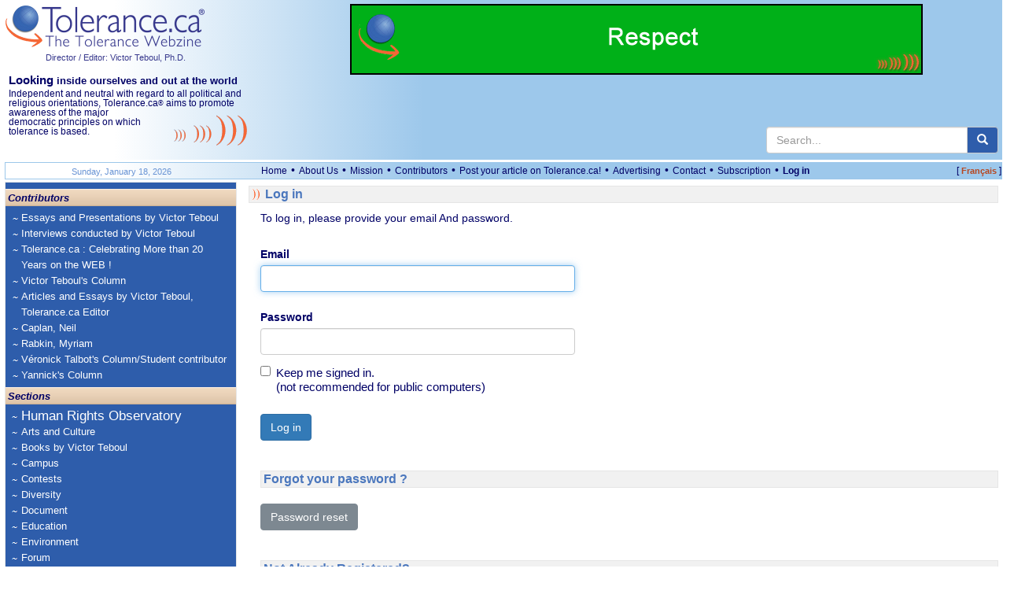

--- FILE ---
content_type: application/x-javascript
request_url: https://www.tolerance.ca/js/all-videojs.min.js
body_size: 210171
content:
/**
 * @license
 * Video.js 7.17.0 <http://videojs.com/>
 * Copyright Brightcove, Inc. <https://www.brightcove.com/>
 * Available under Apache License Version 2.0
 * <https://github.com/videojs/video.js/blob/main/LICENSE>
 *
 * Includes vtt.js <https://github.com/mozilla/vtt.js>
 * Available under Apache License Version 2.0
 * <https://github.com/mozilla/vtt.js/blob/main/LICENSE>
 */
!function(e,t){"object"==typeof exports&&"undefined"!=typeof module?module.exports=t():"function"==typeof define&&define.amd?define(t):(e="undefined"!=typeof globalThis?globalThis:e||self).videojs=t()}(this,function(){"use strict";for(var e,u="7.17.0",i={},a=function(e,t){return i[e]=i[e]||[],t&&(i[e]=i[e].concat(t)),i[e]},n=function(e,t){t=a(e).indexOf(t);return!(t<=-1)&&(i[e]=i[e].slice(),i[e].splice(t,1),!0)},l={prefixed:!0},t=[["requestFullscreen","exitFullscreen","fullscreenElement","fullscreenEnabled","fullscreenchange","fullscreenerror","fullscreen"],["webkitRequestFullscreen","webkitExitFullscreen","webkitFullscreenElement","webkitFullscreenEnabled","webkitfullscreenchange","webkitfullscreenerror","-webkit-full-screen"],["mozRequestFullScreen","mozCancelFullScreen","mozFullScreenElement","mozFullScreenEnabled","mozfullscreenchange","mozfullscreenerror","-moz-full-screen"],["msRequestFullscreen","msExitFullscreen","msFullscreenElement","msFullscreenEnabled","MSFullscreenChange","MSFullscreenError","-ms-fullscreen"]],r=t[0],s=0;s<t.length;s++)if(t[s][1]in document){e=t[s];break}if(e){for(var o=0;o<e.length;o++)l[r[o]]=e[o];l.prefixed=e[0]!==r[0]}var c=[],d=function(a,s){return function(e,t,i){var n,r=s.levels[t],t=new RegExp("^("+r+")$");"log"!==e&&i.unshift(e.toUpperCase()+":"),i.unshift(a+":"),c&&(c.push([].concat(i)),n=c.length-1e3,c.splice(0,0<n?n:0)),!window.console||(n=!(n=window.console[e])&&"debug"===e?window.console.info||window.console.log:n)&&r&&t.test(e)&&n[Array.isArray(i)?"apply":"call"](window.console,i)}};var h=function t(i){function n(){for(var e=arguments.length,t=new Array(e),i=0;i<e;i++)t[i]=arguments[i];a("log",r,t)}var r="info",a=d(i,n);return n.createLogger=function(e){return t(i+": "+e)},n.levels={all:"debug|log|warn|error",off:"",debug:"debug|log|warn|error",info:"log|warn|error",warn:"warn|error",error:"error",DEFAULT:r},n.level=function(e){if("string"==typeof e){if(!n.levels.hasOwnProperty(e))throw new Error('"'+e+'" in not a valid log level');r=e}return r},(n.history=function(){return c?[].concat(c):[]}).filter=function(t){return(c||[]).filter(function(e){return new RegExp(".*"+t+".*").test(e[0])})},n.history.clear=function(){c&&(c.length=0)},n.history.disable=function(){null!==c&&(c.length=0,c=null)},n.history.enable=function(){null===c&&(c=[])},n.error=function(){for(var e=arguments.length,t=new Array(e),i=0;i<e;i++)t[i]=arguments[i];return a("error",r,t)},n.warn=function(){for(var e=arguments.length,t=new Array(e),i=0;i<e;i++)t[i]=arguments[i];return a("warn",r,t)},n.debug=function(){for(var e=arguments.length,t=new Array(e),i=0;i<e;i++)t[i]=arguments[i];return a("debug",r,t)},n}("VIDEOJS"),p=h.createLogger,f="undefined"!=typeof globalThis?globalThis:"undefined"!=typeof window?window:"undefined"!=typeof global?global:"undefined"!=typeof self?self:{};function m(e,t){return e(t={exports:{}},t.exports),t.exports}var g=m(function(e){function t(){return e.exports=t=Object.assign||function(e){for(var t=1;t<arguments.length;t++){var i,n=arguments[t];for(i in n)Object.prototype.hasOwnProperty.call(n,i)&&(e[i]=n[i])}return e},t.apply(this,arguments)}e.exports=t}),y=Object.prototype.toString,v=function(e){return T(e)?Object.keys(e):[]};function _(t,i){v(t).forEach(function(e){return i(t[e],e)})}function b(i){for(var e=arguments.length,t=new Array(1<e?e-1:0),n=1;n<e;n++)t[n-1]=arguments[n];return Object.assign?g.apply(void 0,[i].concat(t)):(t.forEach(function(e){e&&_(e,function(e,t){i[t]=e})}),i)}function T(e){return!!e&&"object"==typeof e}function w(e){return T(e)&&"[object Object]"===y.call(e)&&e.constructor===Object}function S(e,t){if(!e||!t)return"";if("function"!=typeof window.getComputedStyle)return"";var i;try{i=window.getComputedStyle(e)}catch(e){return""}return i?i.getPropertyValue(t)||i[t]:""}var E=window.navigator&&window.navigator.userAgent||"",k=/AppleWebKit\/([\d.]+)/i.exec(E),C=k?parseFloat(k.pop()):null,I=/iPod/i.test(E),x=(jt=E.match(/OS (\d+)_/i))&&jt[1]?jt[1]:null,A=/Android/i.test(E),P=function(){var e=E.match(/Android (\d+)(?:\.(\d+))?(?:\.(\d+))*/i);if(!e)return null;var t=e[1]&&parseFloat(e[1]),i=e[2]&&parseFloat(e[2]);return t&&i?parseFloat(e[1]+"."+e[2]):t||null}(),L=A&&P<5&&C<537,D=/Firefox/i.test(E),O=/Edg/i.test(E),R=!O&&(/Chrome/i.test(E)||/CriOS/i.test(E)),M=(Gt=E.match(/(Chrome|CriOS)\/(\d+)/))&&Gt[2]?parseFloat(Gt[2]):null,N=Xt=!(Xt=(Xt=/MSIE\s(\d+)\.\d/.exec(E))&&parseFloat(Xt[1]))&&/Trident\/7.0/i.test(E)&&/rv:11.0/.test(E)?11:Xt,U=/Safari/i.test(E)&&!R&&!A&&!O,B=/Windows/i.test(E),F=Boolean(X()&&("ontouchstart"in window||window.navigator.maxTouchPoints||window.DocumentTouch&&window.document instanceof window.DocumentTouch)),j=/iPad/i.test(E)||U&&F&&!/iPhone/i.test(E),H=/iPhone/i.test(E)&&!j,q=H||j||I,V=(U||q)&&!R,W=Object.freeze({__proto__:null,IS_IPOD:I,IOS_VERSION:x,IS_ANDROID:A,ANDROID_VERSION:P,IS_NATIVE_ANDROID:L,IS_FIREFOX:D,IS_EDGE:O,IS_CHROME:R,CHROME_VERSION:M,IE_VERSION:N,IS_SAFARI:U,IS_WINDOWS:B,TOUCH_ENABLED:F,IS_IPAD:j,IS_IPHONE:H,IS_IOS:q,IS_ANY_SAFARI:V});function z(e){return"string"==typeof e&&Boolean(e.trim())}function G(e){if(0<=e.indexOf(" "))throw new Error("class has illegal whitespace characters")}function X(){return document===window.document}function K(e){return T(e)&&1===e.nodeType}function Y(){try{return window.parent!==window.self}catch(e){return!0}}function Q(i){return function(e,t){if(!z(e))return document[i](null);t=K(t=z(t)?document.querySelector(t):t)?t:document;return t[i]&&t[i](e)}}function $(e,i,t,n){void 0===e&&(e="div"),void 0===i&&(i={}),void 0===t&&(t={});var r=document.createElement(e);return Object.getOwnPropertyNames(i).forEach(function(e){var t=i[e];-1!==e.indexOf("aria-")||"role"===e||"type"===e?(h.warn("Setting attributes in the second argument of createEl()\nhas been deprecated. Use the third argument instead.\ncreateEl(type, properties, attributes). Attempting to set "+e+" to "+t+"."),r.setAttribute(e,t)):"textContent"===e?J(r,t):r[e]===t&&"tabIndex"!==e||(r[e]=t)}),Object.getOwnPropertyNames(t).forEach(function(e){r.setAttribute(e,t[e])}),n&&ye(r,n),r}function J(e,t){return"undefined"==typeof e.textContent?e.innerText=t:e.textContent=t,e}function Z(e,t){t.firstChild?t.insertBefore(e,t.firstChild):t.appendChild(e)}function ee(e,t){return G(t),e.classList?e.classList.contains(t):new RegExp("(^|\\s)"+t+"($|\\s)").test(e.className)}function te(e,t){return e.classList?e.classList.add(t):ee(e,t)||(e.className=(e.className+" "+t).trim()),e}function ie(e,t){return e?(e.classList?e.classList.remove(t):(G(t),e.className=e.className.split(/\s+/).filter(function(e){return e!==t}).join(" ")),e):(h.warn("removeClass was called with an element that doesn't exist"),null)}function ne(e,t,i){var n=ee(e,t);if((i="boolean"!=typeof(i="function"==typeof i?i(e,t):i)?!n:i)!==n)return(i?te:ie)(e,t),e}function re(i,n){Object.getOwnPropertyNames(n).forEach(function(e){var t=n[e];null===t||"undefined"==typeof t||!1===t?i.removeAttribute(e):i.setAttribute(e,!0===t?"":t)})}function ae(e){var t={},i=",autoplay,controls,playsinline,loop,muted,default,defaultMuted,";if(e&&e.attributes&&0<e.attributes.length)for(var n=e.attributes,r=n.length-1;0<=r;r--){var a=n[r].name,s=n[r].value;"boolean"!=typeof e[a]&&-1===i.indexOf(","+a+",")||(s=null!==s),t[a]=s}return t}function se(e,t){return e.getAttribute(t)}function oe(e,t,i){e.setAttribute(t,i)}function ue(e,t){e.removeAttribute(t)}function le(){document.body.focus(),document.onselectstart=function(){return!1}}function ce(){document.onselectstart=function(){return!0}}function de(e){if(e&&e.getBoundingClientRect&&e.parentNode){var t=e.getBoundingClientRect(),i={};return["bottom","height","left","right","top","width"].forEach(function(e){void 0!==t[e]&&(i[e]=t[e])}),i.height||(i.height=parseFloat(S(e,"height"))),i.width||(i.width=parseFloat(S(e,"width"))),i}}function he(e){if(!e||e&&!e.offsetParent)return{left:0,top:0,width:0,height:0};for(var t=e.offsetWidth,i=e.offsetHeight,n=0,r=0;e.offsetParent&&e!==document[l.fullscreenElement];)n+=e.offsetLeft,r+=e.offsetTop,e=e.offsetParent;return{left:n,top:r,width:t,height:i}}function pe(e,t){var i={x:0,y:0};if(q)for(var n=e;n&&"html"!==n.nodeName.toLowerCase();){var r,a=S(n,"transform");/^matrix/.test(a)?(r=a.slice(7,-1).split(/,\s/).map(Number),i.x+=r[4],i.y+=r[5]):/^matrix3d/.test(a)&&(a=a.slice(9,-1).split(/,\s/).map(Number),i.x+=a[12],i.y+=a[13]),n=n.parentNode}var s={},o=he(t.target),u=he(e),l=u.width,c=u.height,e=t.offsetY-(u.top-o.top),o=t.offsetX-(u.left-o.left);return t.changedTouches&&(o=t.changedTouches[0].pageX-u.left,e=t.changedTouches[0].pageY+u.top,q&&(o-=i.x,e-=i.y)),s.y=1-Math.max(0,Math.min(1,e/c)),s.x=Math.max(0,Math.min(1,o/l)),s}function fe(e){return T(e)&&3===e.nodeType}function me(e){for(;e.firstChild;)e.removeChild(e.firstChild);return e}function ge(e){return"function"==typeof e&&(e=e()),(Array.isArray(e)?e:[e]).map(function(e){return K(e="function"==typeof e?e():e)||fe(e)?e:"string"==typeof e&&/\S/.test(e)?document.createTextNode(e):void 0}).filter(function(e){return e})}function ye(t,e){return ge(e).forEach(function(e){return t.appendChild(e)}),t}function ve(e,t){return ye(me(e),t)}function _e(e){return void 0===e.button&&void 0===e.buttons||(0===e.button&&void 0===e.buttons||("mouseup"===e.type&&0===e.button&&0===e.buttons||0===e.button&&1===e.buttons))}var be,Te=Q("querySelector"),we=Q("querySelectorAll"),Se=Object.freeze({__proto__:null,isReal:X,isEl:K,isInFrame:Y,createEl:$,textContent:J,prependTo:Z,hasClass:ee,addClass:te,removeClass:ie,toggleClass:ne,setAttributes:re,getAttributes:ae,getAttribute:se,setAttribute:oe,removeAttribute:ue,blockTextSelection:le,unblockTextSelection:ce,getBoundingClientRect:de,findPosition:he,getPointerPosition:pe,isTextNode:fe,emptyEl:me,normalizeContent:ge,appendContent:ye,insertContent:ve,isSingleLeftClick:_e,$:Te,$$:we}),Ee=!1,ke=function(){if(!1!==be.options.autoSetup){var e=Array.prototype.slice.call(document.getElementsByTagName("video")),t=Array.prototype.slice.call(document.getElementsByTagName("audio")),i=Array.prototype.slice.call(document.getElementsByTagName("video-js")),n=e.concat(t,i);if(n&&0<n.length)for(var r=0,a=n.length;r<a;r++){var s=n[r];if(!s||!s.getAttribute){Ce(1);break}void 0===s.player&&null!==s.getAttribute("data-setup")&&be(s)}else Ee||Ce(1)}};function Ce(e,t){X()&&(t&&(be=t),window.setTimeout(ke,e))}function Ie(){Ee=!0,window.removeEventListener("load",Ie)}X()&&("complete"===document.readyState?Ie():window.addEventListener("load",Ie));function xe(e){var t=document.createElement("style");return t.className=e,t}function Ae(e,t){e.styleSheet?e.styleSheet.cssText=t:e.textContent=t}var Pe=3;window.WeakMap||(ui=function(){function e(){this.vdata="vdata"+Math.floor(window.performance&&window.performance.now()||Date.now()),this.data={}}var t=e.prototype;return t.set=function(e,t){var i=e[this.vdata]||Pe++;return e[this.vdata]||(e[this.vdata]=i),this.data[i]=t,this},t.get=function(e){var t=e[this.vdata];if(t)return this.data[t];h("We have no data for this element",e)},t.has=function(e){return e[this.vdata]in this.data},t.delete=function(e){var t=e[this.vdata];t&&(delete this.data[t],delete e[this.vdata])},e}());var Le,De=new(window.WeakMap?WeakMap:ui);function Oe(e,t){var i;De.has(e)&&(0===(i=De.get(e)).handlers[t].length&&(delete i.handlers[t],e.removeEventListener?e.removeEventListener(t,i.dispatcher,!1):e.detachEvent&&e.detachEvent("on"+t,i.dispatcher)),Object.getOwnPropertyNames(i.handlers).length<=0&&(delete i.handlers,delete i.dispatcher,delete i.disabled),0===Object.getOwnPropertyNames(i).length&&De.delete(e))}function Re(t,i,e,n){e.forEach(function(e){t(i,e,n)})}function Me(e){if(e.fixed_)return e;function t(){return!0}function i(){return!1}if(!e||!e.isPropagationStopped||!e.isImmediatePropagationStopped){var n,r,a,s=e||window.event;for(n in e={},s)"layerX"!==n&&"layerY"!==n&&"keyLocation"!==n&&"webkitMovementX"!==n&&"webkitMovementY"!==n&&("returnValue"===n&&s.preventDefault||(e[n]=s[n]));e.target||(e.target=e.srcElement||document),e.relatedTarget||(e.relatedTarget=e.fromElement===e.target?e.toElement:e.fromElement),e.preventDefault=function(){s.preventDefault&&s.preventDefault(),e.returnValue=!1,s.returnValue=!1,e.defaultPrevented=!0},e.defaultPrevented=!1,e.stopPropagation=function(){s.stopPropagation&&s.stopPropagation(),e.cancelBubble=!0,s.cancelBubble=!0,e.isPropagationStopped=t},e.isPropagationStopped=i,e.stopImmediatePropagation=function(){s.stopImmediatePropagation&&s.stopImmediatePropagation(),e.isImmediatePropagationStopped=t,e.stopPropagation()},e.isImmediatePropagationStopped=i,null!==e.clientX&&void 0!==e.clientX&&(r=document.documentElement,a=document.body,e.pageX=e.clientX+(r&&r.scrollLeft||a&&a.scrollLeft||0)-(r&&r.clientLeft||a&&a.clientLeft||0),e.pageY=e.clientY+(r&&r.scrollTop||a&&a.scrollTop||0)-(r&&r.clientTop||a&&a.clientTop||0)),e.which=e.charCode||e.keyCode,null!==e.button&&void 0!==e.button&&(e.button=1&e.button?0:4&e.button?1:2&e.button?2:0)}return e.fixed_=!0,e}var Ne=function(){if("boolean"!=typeof Le){Le=!1;try{var e=Object.defineProperty({},"passive",{get:function(){Le=!0}});window.addEventListener("test",null,e),window.removeEventListener("test",null,e)}catch(e){}}return Le},Ue=["touchstart","touchmove"];function Be(s,e,t){if(Array.isArray(e))return Re(Be,s,e,t);De.has(s)||De.set(s,{});var o=De.get(s);o.handlers||(o.handlers={}),o.handlers[e]||(o.handlers[e]=[]),t.guid||(t.guid=Pe++),o.handlers[e].push(t),o.dispatcher||(o.disabled=!1,o.dispatcher=function(e,t){if(!o.disabled){e=Me(e);var i=o.handlers[e.type];if(i)for(var n=i.slice(0),r=0,a=n.length;r<a&&!e.isImmediatePropagationStopped();r++)try{n[r].call(s,e,t)}catch(e){h.error(e)}}}),1===o.handlers[e].length&&(s.addEventListener?(t=!1,Ne()&&-1<Ue.indexOf(e)&&(t={passive:!0}),s.addEventListener(e,o.dispatcher,t)):s.attachEvent&&s.attachEvent("on"+e,o.dispatcher))}function Fe(e,t,i){if(De.has(e)){var n=De.get(e);if(n.handlers){if(Array.isArray(t))return Re(Fe,e,t,i);var r=function(e,t){n.handlers[t]=[],Oe(e,t)};if(void 0!==t){var a=n.handlers[t];if(a)if(i){if(i.guid)for(var s=0;s<a.length;s++)a[s].guid===i.guid&&a.splice(s--,1);Oe(e,t)}else r(e,t)}else for(var o in n.handlers)Object.prototype.hasOwnProperty.call(n.handlers||{},o)&&r(e,o)}}}function je(e,t,i){var n=De.has(e)?De.get(e):{},r=e.parentNode||e.ownerDocument;return"string"==typeof t?t={type:t,target:e}:t.target||(t.target=e),t=Me(t),n.dispatcher&&n.dispatcher.call(e,t,i),r&&!t.isPropagationStopped()&&!0===t.bubbles?je.call(null,r,t,i):!r&&!t.defaultPrevented&&t.target&&t.target[t.type]&&(De.has(t.target)||De.set(t.target,{}),r=De.get(t.target),t.target[t.type]&&(r.disabled=!0,"function"==typeof t.target[t.type]&&t.target[t.type](),r.disabled=!1)),!t.defaultPrevented}function He(e,t,i){if(Array.isArray(t))return Re(He,e,t,i);function n(){Fe(e,t,n),i.apply(this,arguments)}n.guid=i.guid=i.guid||Pe++,Be(e,t,n)}function qe(e,t,i){function n(){Fe(e,t,n),i.apply(this,arguments)}n.guid=i.guid=i.guid||Pe++,Be(e,t,n)}function Ve(e,t,i){return t.guid||(t.guid=Pe++),(e=t.bind(e)).guid=i?i+"_"+t.guid:t.guid,e}function We(t,i){var n=window.performance.now();return function(){var e=window.performance.now();i<=e-n&&(t.apply(void 0,arguments),n=e)}}function ze(n,r,a,s){var o;function e(){var e=this,t=arguments,i=function(){i=o=null,a||n.apply(e,t)};!o&&a&&n.apply(e,t),s.clearTimeout(o),o=s.setTimeout(i,r)}return void 0===s&&(s=window),e.cancel=function(){s.clearTimeout(o),o=null},e}function Ge(){}var Xe,Ke=Object.freeze({__proto__:null,fixEvent:Me,on:Be,off:Fe,trigger:je,one:He,any:qe});Ge.prototype.allowedEvents_={},Ge.prototype.addEventListener=Ge.prototype.on=function(e,t){var i=this.addEventListener;this.addEventListener=function(){},Be(this,e,t),this.addEventListener=i},Ge.prototype.removeEventListener=Ge.prototype.off=function(e,t){Fe(this,e,t)},Ge.prototype.one=function(e,t){var i=this.addEventListener;this.addEventListener=function(){},He(this,e,t),this.addEventListener=i},Ge.prototype.any=function(e,t){var i=this.addEventListener;this.addEventListener=function(){},qe(this,e,t),this.addEventListener=i},Ge.prototype.dispatchEvent=Ge.prototype.trigger=function(e){var t=e.type||e;e=Me(e="string"==typeof e?{type:t}:e),this.allowedEvents_[t]&&this["on"+t]&&this["on"+t](e),je(this,e)},Ge.prototype.queueTrigger=function(e){var t=this;Xe=Xe||new Map;var i=e.type||e,n=Xe.get(this);n||(n=new Map,Xe.set(this,n));var r=n.get(i);n.delete(i),window.clearTimeout(r);r=window.setTimeout(function(){0===n.size&&(n=null,Xe.delete(t)),t.trigger(e)},0);n.set(i,r)};function Ye(e){return"function"==typeof e.name?e.name():"string"==typeof e.name?e.name:e.name_||(e.constructor&&e.constructor.name?e.constructor.name:typeof e)}function Qe(e){return"string"==typeof e&&/\S/.test(e)||Array.isArray(e)&&!!e.length}function $e(e,t,i){if(!e||!e.nodeName&&!it(e))throw new Error("Invalid target for "+Ye(t)+"#"+i+"; must be a DOM node or evented object.")}function Je(e,t,i){if(!Qe(e))throw new Error("Invalid event type for "+Ye(t)+"#"+i+"; must be a non-empty string or array.")}function Ze(e,t,i){if("function"!=typeof e)throw new Error("Invalid listener for "+Ye(t)+"#"+i+"; must be a function.")}function et(e,t,i){var n,r,a=t.length<3||t[0]===e||t[0]===e.eventBusEl_,t=a?(n=e.eventBusEl_,3<=t.length&&t.shift(),r=t[0],t[1]):(n=t[0],r=t[1],t[2]);return $e(n,e,i),Je(r,e,i),Ze(t,e,i),{isTargetingSelf:a,target:n,type:r,listener:t=Ve(e,t)}}function tt(e,t,i,n){$e(e,e,t),e.nodeName?Ke[t](e,i,n):e[t](i,n)}var it=function(t){return t instanceof Ge||!!t.eventBusEl_&&["on","one","off","trigger"].every(function(e){return"function"==typeof t[e]})},nt={on:function(){for(var e=this,t=arguments.length,i=new Array(t),n=0;n<t;n++)i[n]=arguments[n];var r,a=et(this,i,"on"),s=a.isTargetingSelf,o=a.target,u=a.type,l=a.listener;tt(o,"on",u,l),s||((r=function(){return e.off(o,u,l)}).guid=l.guid,(s=function(){return e.off("dispose",r)}).guid=l.guid,tt(this,"on","dispose",r),tt(o,"on","dispose",s))},one:function(){for(var r=this,e=arguments.length,t=new Array(e),i=0;i<e;i++)t[i]=arguments[i];var n=et(this,t,"one"),a=n.isTargetingSelf,s=n.target,o=n.type,u=n.listener;a?tt(s,"one",o,u):((a=function e(){r.off(s,o,e);for(var t=arguments.length,i=new Array(t),n=0;n<t;n++)i[n]=arguments[n];u.apply(null,i)}).guid=u.guid,tt(s,"one",o,a))},any:function(){for(var r=this,e=arguments.length,t=new Array(e),i=0;i<e;i++)t[i]=arguments[i];var n=et(this,t,"any"),a=n.isTargetingSelf,s=n.target,o=n.type,u=n.listener;a?tt(s,"any",o,u):((a=function e(){r.off(s,o,e);for(var t=arguments.length,i=new Array(t),n=0;n<t;n++)i[n]=arguments[n];u.apply(null,i)}).guid=u.guid,tt(s,"any",o,a))},off:function(e,t,i){!e||Qe(e)?Fe(this.eventBusEl_,e,t):(t=t,$e(e=e,this,"off"),Je(t,this,"off"),Ze(i,this,"off"),i=Ve(this,i),this.off("dispose",i),e.nodeName?(Fe(e,t,i),Fe(e,"dispose",i)):it(e)&&(e.off(t,i),e.off("dispose",i)))},trigger:function(e,t){$e(this.eventBusEl_,this,"trigger");var i=e&&"string"!=typeof e?e.type:e;if(!Qe(i)){i="Invalid event type for "+Ye(this)+"#trigger; must be a non-empty string or object with a type key that has a non-empty value.";if(!e)throw new Error(i);(this.log||h).error(i)}return je(this.eventBusEl_,e,t)}};function rt(e,t){t=(t=void 0===t?{}:t).eventBusKey;if(t){if(!e[t].nodeName)throw new Error('The eventBusKey "'+t+'" does not refer to an element.');e.eventBusEl_=e[t]}else e.eventBusEl_=$("span",{className:"vjs-event-bus"});return b(e,nt),e.eventedCallbacks&&e.eventedCallbacks.forEach(function(e){e()}),e.on("dispose",function(){e.off(),[e,e.el_,e.eventBusEl_].forEach(function(e){e&&De.has(e)&&De.delete(e)}),window.setTimeout(function(){e.eventBusEl_=null},0)}),e}var at={state:{},setState:function(e){var i,n=this;return _(e="function"==typeof e?e():e,function(e,t){n.state[t]!==e&&((i=i||{})[t]={from:n.state[t],to:e}),n.state[t]=e}),i&&it(this)&&this.trigger({changes:i,type:"statechanged"}),i}};function st(e,t){return b(e,at),e.state=b({},e.state,t),"function"==typeof e.handleStateChanged&&it(e)&&e.on("statechanged",e.handleStateChanged),e}function ot(e){return"string"!=typeof e?e:e.replace(/./,function(e){return e.toLowerCase()})}function ut(e){return"string"!=typeof e?e:e.replace(/./,function(e){return e.toUpperCase()})}function lt(){for(var i={},e=arguments.length,t=new Array(e),n=0;n<e;n++)t[n]=arguments[n];return t.forEach(function(e){e&&_(e,function(e,t){w(e)?(w(i[t])||(i[t]={}),i[t]=lt(i[t],e)):i[t]=e})}),i}var ct=window.Map||function(){function e(){this.map_={}}var t=e.prototype;return t.has=function(e){return e in this.map_},t.delete=function(e){var t=this.has(e);return delete this.map_[e],t},t.set=function(e,t){return this.map_[e]=t,this},t.forEach=function(e,t){for(var i in this.map_)e.call(t,this.map_[i],i,this)},e}(),dt=window.Set||function(){function e(){this.set_={}}var t=e.prototype;return t.has=function(e){return e in this.set_},t.delete=function(e){var t=this.has(e);return delete this.set_[e],t},t.add=function(e){return this.set_[e]=1,this},t.forEach=function(e,t){for(var i in this.set_)e.call(t,i,i,this)},e}(),ht=function(){function s(e,t,i){!e&&this.play?this.player_=e=this:this.player_=e,this.isDisposed_=!1,this.parentComponent_=null,this.options_=lt({},this.options_),t=this.options_=lt(this.options_,t),this.id_=t.id||t.el&&t.el.id,this.id_||(e=e&&e.id&&e.id()||"no_player",this.id_=e+"_component_"+Pe++),this.name_=t.name||null,t.el?this.el_=t.el:!1!==t.createEl&&(this.el_=this.createEl()),!1!==t.evented&&(rt(this,{eventBusKey:this.el_?"el_":null}),this.handleLanguagechange=this.handleLanguagechange.bind(this),this.on(this.player_,"languagechange",this.handleLanguagechange)),st(this,this.constructor.defaultState),this.children_=[],this.childIndex_={},this.childNameIndex_={},this.setTimeoutIds_=new dt,this.setIntervalIds_=new dt,this.rafIds_=new dt,this.namedRafs_=new ct,(this.clearingTimersOnDispose_=!1)!==t.initChildren&&this.initChildren(),this.ready(i),!1!==t.reportTouchActivity&&this.enableTouchActivity()}var e=s.prototype;return e.dispose=function(){if(!this.isDisposed_){if(this.readyQueue_&&(this.readyQueue_.length=0),this.trigger({type:"dispose",bubbles:!1}),this.isDisposed_=!0,this.children_)for(var e=this.children_.length-1;0<=e;e--)this.children_[e].dispose&&this.children_[e].dispose();this.children_=null,this.childIndex_=null,this.childNameIndex_=null,this.parentComponent_=null,this.el_&&(this.el_.parentNode&&this.el_.parentNode.removeChild(this.el_),this.el_=null),this.player_=null}},e.isDisposed=function(){return Boolean(this.isDisposed_)},e.player=function(){return this.player_},e.options=function(e){return e&&(this.options_=lt(this.options_,e)),this.options_},e.el=function(){return this.el_},e.createEl=function(e,t,i){return $(e,t,i)},e.localize=function(e,i,t){void 0===t&&(t=e);var n=this.player_.language&&this.player_.language(),r=this.player_.languages&&this.player_.languages(),a=r&&r[n],n=n&&n.split("-")[0],n=r&&r[n],t=t;return a&&a[e]?t=a[e]:n&&n[e]&&(t=n[e]),t=i?t.replace(/\{(\d+)\}/g,function(e,t){t=i[t-1];return"undefined"==typeof t?e:t}):t},e.handleLanguagechange=function(){},e.contentEl=function(){return this.contentEl_||this.el_},e.id=function(){return this.id_},e.name=function(){return this.name_},e.children=function(){return this.children_},e.getChildById=function(e){return this.childIndex_[e]},e.getChild=function(e){if(e)return this.childNameIndex_[e]},e.getDescendant=function(){for(var e=arguments.length,t=new Array(e),i=0;i<e;i++)t[i]=arguments[i];for(var t=t.reduce(function(e,t){return e.concat(t)},[]),n=this,r=0;r<t.length;r++)if(!(n=n.getChild(t[r]))||!n.getChild)return;return n},e.addChild=function(e,t,i){if(void 0===t&&(t={}),void 0===i&&(i=this.children_.length),"string"==typeof e){var n=ut(e),r=t.componentClass||n;t.name=n;var a=s.getComponent(r);if(!a)throw new Error("Component "+r+" does not exist");if("function"!=typeof a)return null;a=new a(this.player_||this,t)}else a=e;return a.parentComponent_&&a.parentComponent_.removeChild(a),this.children_.splice(i,0,a),a.parentComponent_=this,"function"==typeof a.id&&(this.childIndex_[a.id()]=a),(n=n||a.name&&ut(a.name()))&&(this.childNameIndex_[n]=a,this.childNameIndex_[ot(n)]=a),"function"==typeof a.el&&a.el()&&(n=null,this.children_[i+1]&&(this.children_[i+1].el_?n=this.children_[i+1].el_:K(this.children_[i+1])&&(n=this.children_[i+1])),this.contentEl().insertBefore(a.el(),n)),a},e.removeChild=function(e){if((e="string"==typeof e?this.getChild(e):e)&&this.children_){for(var t,i=!1,n=this.children_.length-1;0<=n;n--)if(this.children_[n]===e){i=!0,this.children_.splice(n,1);break}i&&(e.parentComponent_=null,this.childIndex_[e.id()]=null,this.childNameIndex_[ut(e.name())]=null,this.childNameIndex_[ot(e.name())]=null,(t=e.el())&&t.parentNode===this.contentEl()&&this.contentEl().removeChild(e.el()))}},e.initChildren=function(){var i,t,e,n=this,r=this.options_.children;r&&(i=this.options_,t=s.getComponent("Tech"),(e=Array.isArray(r)?r:Object.keys(r)).concat(Object.keys(this.options_).filter(function(t){return!e.some(function(e){return"string"==typeof e?t===e:t===e.name})})).map(function(e){var t,e="string"==typeof e?r[t=e]||n.options_[t]||{}:(t=e.name,e);return{name:t,opts:e}}).filter(function(e){e=s.getComponent(e.opts.componentClass||ut(e.name));return e&&!t.isTech(e)}).forEach(function(e){var t=e.name,e=e.opts;!1!==(e=void 0!==i[t]?i[t]:e)&&((e=!0===e?{}:e).playerOptions=n.options_.playerOptions,(e=n.addChild(t,e))&&(n[t]=e))}))},e.buildCSSClass=function(){return""},e.ready=function(e,t){if(void 0===t&&(t=!1),e)return this.isReady_?void(t?e.call(this):this.setTimeout(e,1)):(this.readyQueue_=this.readyQueue_||[],void this.readyQueue_.push(e))},e.triggerReady=function(){this.isReady_=!0,this.setTimeout(function(){var e=this.readyQueue_;this.readyQueue_=[],e&&0<e.length&&e.forEach(function(e){e.call(this)},this),this.trigger("ready")},1)},e.$=function(e,t){return Te(e,t||this.contentEl())},e.$$=function(e,t){return we(e,t||this.contentEl())},e.hasClass=function(e){return ee(this.el_,e)},e.addClass=function(e){te(this.el_,e)},e.removeClass=function(e){ie(this.el_,e)},e.toggleClass=function(e,t){ne(this.el_,e,t)},e.show=function(){this.removeClass("vjs-hidden")},e.hide=function(){this.addClass("vjs-hidden")},e.lockShowing=function(){this.addClass("vjs-lock-showing")},e.unlockShowing=function(){this.removeClass("vjs-lock-showing")},e.getAttribute=function(e){return se(this.el_,e)},e.setAttribute=function(e,t){oe(this.el_,e,t)},e.removeAttribute=function(e){ue(this.el_,e)},e.width=function(e,t){return this.dimension("width",e,t)},e.height=function(e,t){return this.dimension("height",e,t)},e.dimensions=function(e,t){this.width(e,!0),this.height(t)},e.dimension=function(e,t,i){if(void 0!==t)return-1!==(""+(t=null===t||t!=t?0:t)).indexOf("%")||-1!==(""+t).indexOf("px")?this.el_.style[e]=t:this.el_.style[e]="auto"===t?"":t+"px",void(i||this.trigger("componentresize"));if(!this.el_)return 0;t=this.el_.style[e],i=t.indexOf("px");return-1!==i?parseInt(t.slice(0,i),10):parseInt(this.el_["offset"+ut(e)],10)},e.currentDimension=function(e){var t=0;if("width"!==e&&"height"!==e)throw new Error("currentDimension only accepts width or height value");return t=S(this.el_,e),0!==(t=parseFloat(t))&&!isNaN(t)||(e="offset"+ut(e),t=this.el_[e]),t},e.currentDimensions=function(){return{width:this.currentDimension("width"),height:this.currentDimension("height")}},e.currentWidth=function(){return this.currentDimension("width")},e.currentHeight=function(){return this.currentDimension("height")},e.focus=function(){this.el_.focus()},e.blur=function(){this.el_.blur()},e.handleKeyDown=function(e){this.player_&&(e.stopPropagation(),this.player_.handleKeyDown(e))},e.handleKeyPress=function(e){this.handleKeyDown(e)},e.emitTapEvents=function(){var i,t=0,n=null;this.on("touchstart",function(e){1===e.touches.length&&(n={pageX:e.touches[0].pageX,pageY:e.touches[0].pageY},t=window.performance.now(),i=!0)}),this.on("touchmove",function(e){var t;1<e.touches.length?i=!1:n&&(t=e.touches[0].pageX-n.pageX,e=e.touches[0].pageY-n.pageY,10<Math.sqrt(t*t+e*e)&&(i=!1))});function e(){i=!1}this.on("touchleave",e),this.on("touchcancel",e),this.on("touchend",function(e){!(n=null)===i&&window.performance.now()-t<200&&(e.preventDefault(),this.trigger("tap"))})},e.enableTouchActivity=function(){var t,i,e;this.player()&&this.player().reportUserActivity&&(t=Ve(this.player(),this.player().reportUserActivity),this.on("touchstart",function(){t(),this.clearInterval(i),i=this.setInterval(t,250)}),e=function(e){t(),this.clearInterval(i)},this.on("touchmove",t),this.on("touchend",e),this.on("touchcancel",e))},e.setTimeout=function(e,t){var i,n=this;return e=Ve(this,e),this.clearTimersOnDispose_(),i=window.setTimeout(function(){n.setTimeoutIds_.has(i)&&n.setTimeoutIds_.delete(i),e()},t),this.setTimeoutIds_.add(i),i},e.clearTimeout=function(e){return this.setTimeoutIds_.has(e)&&(this.setTimeoutIds_.delete(e),window.clearTimeout(e)),e},e.setInterval=function(e,t){e=Ve(this,e),this.clearTimersOnDispose_();t=window.setInterval(e,t);return this.setIntervalIds_.add(t),t},e.clearInterval=function(e){return this.setIntervalIds_.has(e)&&(this.setIntervalIds_.delete(e),window.clearInterval(e)),e},e.requestAnimationFrame=function(e){var t,i=this;return this.supportsRaf_?(this.clearTimersOnDispose_(),e=Ve(this,e),t=window.requestAnimationFrame(function(){i.rafIds_.has(t)&&i.rafIds_.delete(t),e()}),this.rafIds_.add(t),t):this.setTimeout(e,1e3/60)},e.requestNamedAnimationFrame=function(e,t){var i=this;if(!this.namedRafs_.has(e)){this.clearTimersOnDispose_(),t=Ve(this,t);var n=this.requestAnimationFrame(function(){t(),i.namedRafs_.has(e)&&i.namedRafs_.delete(e)});return this.namedRafs_.set(e,n),e}},e.cancelNamedAnimationFrame=function(e){this.namedRafs_.has(e)&&(this.cancelAnimationFrame(this.namedRafs_.get(e)),this.namedRafs_.delete(e))},e.cancelAnimationFrame=function(e){return this.supportsRaf_?(this.rafIds_.has(e)&&(this.rafIds_.delete(e),window.cancelAnimationFrame(e)),e):this.clearTimeout(e)},e.clearTimersOnDispose_=function(){var n=this;this.clearingTimersOnDispose_||(this.clearingTimersOnDispose_=!0,this.one("dispose",function(){[["namedRafs_","cancelNamedAnimationFrame"],["rafIds_","cancelAnimationFrame"],["setTimeoutIds_","clearTimeout"],["setIntervalIds_","clearInterval"]].forEach(function(e){var t=e[0],i=e[1];n[t].forEach(function(e,t){return n[i](t)})}),n.clearingTimersOnDispose_=!1}))},s.registerComponent=function(e,t){if("string"!=typeof e||!e)throw new Error('Illegal component name, "'+e+'"; must be a non-empty string.');var i=s.getComponent("Tech"),n=i&&i.isTech(t),i=s===t||s.prototype.isPrototypeOf(t.prototype);if(n||!i){var r=n?"techs must be registered using Tech.registerTech()":"must be a Component subclass";throw new Error('Illegal component, "'+e+'"; '+r+".")}e=ut(e),s.components_||(s.components_={});r=s.getComponent("Player");if("Player"===e&&r&&r.players){var a=r.players,r=Object.keys(a);if(a&&0<r.length&&r.map(function(e){return a[e]}).every(Boolean))throw new Error("Can not register Player component after player has been created.")}return s.components_[e]=t,s.components_[ot(e)]=t},s.getComponent=function(e){if(e&&s.components_)return s.components_[e]},s}();ht.prototype.supportsRaf_="function"==typeof window.requestAnimationFrame&&"function"==typeof window.cancelAnimationFrame,ht.registerComponent("Component",ht);var pt=function(e){if(void 0===e)throw new ReferenceError("this hasn't been initialised - super() hasn't been called");return e};var ft=function(e,t){e.prototype=Object.create(t.prototype),(e.prototype.constructor=e).__proto__=t};function mt(e,t,i,n){return function(e,t,i){if("number"!=typeof t||t<0||i<t)throw new Error("Failed to execute '"+e+"' on 'TimeRanges': The index provided ("+t+") is non-numeric or out of bounds (0-"+i+").")}(e,n,i.length-1),i[n][t]}function gt(e){var t=void 0===e||0===e.length?{length:0,start:function(){throw new Error("This TimeRanges object is empty")},end:function(){throw new Error("This TimeRanges object is empty")}}:{length:e.length,start:mt.bind(null,"start",0,e),end:mt.bind(null,"end",1,e)};return window.Symbol&&window.Symbol.iterator&&(t[window.Symbol.iterator]=function(){return(e||[]).values()}),t}function yt(e,t){return Array.isArray(e)?gt(e):void 0===e||void 0===t?gt():gt([[e,t]])}function vt(e,t){var i,n,r=0;if(!t)return 0;e&&e.length||(e=yt(0,0));for(var a=0;a<e.length;a++)i=e.start(a),r+=(n=t<(n=e.end(a))?t:n)-i;return r/t}function _t(e){if(e instanceof _t)return e;"number"==typeof e?this.code=e:"string"==typeof e?this.message=e:T(e)&&("number"==typeof e.code&&(this.code=e.code),b(this,e)),this.message||(this.message=_t.defaultMessages[this.code]||"")}_t.prototype.code=0,_t.prototype.message="",_t.prototype.status=null,_t.errorTypes=["MEDIA_ERR_CUSTOM","MEDIA_ERR_ABORTED","MEDIA_ERR_NETWORK","MEDIA_ERR_DECODE","MEDIA_ERR_SRC_NOT_SUPPORTED","MEDIA_ERR_ENCRYPTED"],_t.defaultMessages={1:"You aborted the media playback",2:"A network error caused the media download to fail part-way.",3:"The media playback was aborted due to a corruption problem or because the media used features your browser did not support.",4:"The media could not be loaded, either because the server or network failed or because the format is not supported.",5:"The media is encrypted and we do not have the keys to decrypt it."};for(var bt=0;bt<_t.errorTypes.length;bt++)_t[_t.errorTypes[bt]]=bt,_t.prototype[_t.errorTypes[bt]]=bt;var Tt=function(e,t){var i,n=null;try{i=JSON.parse(e,t)}catch(e){n=e}return[n,i]};function wt(e){return null!=e&&"function"==typeof e.then}function St(e){wt(e)&&e.then(null,function(e){})}function Et(n){return["kind","label","language","id","inBandMetadataTrackDispatchType","mode","src"].reduce(function(e,t,i){return n[t]&&(e[t]=n[t]),e},{cues:n.cues&&Array.prototype.map.call(n.cues,function(e){return{startTime:e.startTime,endTime:e.endTime,text:e.text,id:e.id}})})}var kt=function(e){var t=e.$$("track"),i=Array.prototype.map.call(t,function(e){return e.track});return Array.prototype.map.call(t,function(e){var t=Et(e.track);return e.src&&(t.src=e.src),t}).concat(Array.prototype.filter.call(e.textTracks(),function(e){return-1===i.indexOf(e)}).map(Et))},Ct=function(e,i){return e.forEach(function(e){var t=i.addRemoteTextTrack(e).track;!e.src&&e.cues&&e.cues.forEach(function(e){return t.addCue(e)})}),i.textTracks()},It=m(function(e,t){function i(e){if(!e||"object"!=typeof e||(t=e.which||e.keyCode||e.charCode)&&(e=t),"number"==typeof e)return o[e];var t=String(e),e=n[t.toLowerCase()];return e||((e=r[t.toLowerCase()])?e:1===t.length?t.charCodeAt(0):void 0)}i.isEventKey=function(e,t){if(e&&"object"==typeof e){var i=e.which||e.keyCode||e.charCode;if(null==i)return!1;if("string"==typeof t){e=n[t.toLowerCase()];if(e)return e===i;if(e=r[t.toLowerCase()])return e===i}else if("number"==typeof t)return t===i;return!1}};for(var n=(t=e.exports=i).code=t.codes={backspace:8,tab:9,enter:13,shift:16,ctrl:17,alt:18,"pause/break":19,"caps lock":20,esc:27,space:32,"page up":33,"page down":34,end:35,home:36,left:37,up:38,right:39,down:40,insert:45,delete:46,command:91,"left command":91,"right command":93,"numpad *":106,"numpad +":107,"numpad -":109,"numpad .":110,"numpad /":111,"num lock":144,"scroll lock":145,"my computer":182,"my calculator":183,";":186,"=":187,",":188,"-":189,".":190,"/":191,"`":192,"[":219,"\\":220,"]":221,"'":222},r=t.aliases={windows:91,"⇧":16,"⌥":18,"⌃":17,"⌘":91,ctl:17,control:17,option:18,pause:19,break:19,caps:20,return:13,escape:27,spc:32,spacebar:32,pgup:33,pgdn:34,ins:45,del:46,cmd:91},a=97;a<123;a++)n[String.fromCharCode(a)]=a-32;for(var a=48;a<58;a++)n[a-48]=a;for(a=1;a<13;a++)n["f"+a]=a+111;for(a=0;a<10;a++)n["numpad "+a]=a+96;var s,o=t.names=t.title={};for(a in n)o[n[a]]=a;for(s in r)n[s]=r[s]});It.code,It.codes,It.aliases,It.names,It.title;var xt="vjs-modal-dialog",At=function(n){function e(e,t){var i=n.call(this,e,t)||this;return i.handleKeyDown_=function(e){return i.handleKeyDown(e)},i.close_=function(e){return i.close(e)},i.opened_=i.hasBeenOpened_=i.hasBeenFilled_=!1,i.closeable(!i.options_.uncloseable),i.content(i.options_.content),i.contentEl_=$("div",{className:xt+"-content"},{role:"document"}),i.descEl_=$("p",{className:xt+"-description vjs-control-text",id:i.el().getAttribute("aria-describedby")}),J(i.descEl_,i.description()),i.el_.appendChild(i.descEl_),i.el_.appendChild(i.contentEl_),i}ft(e,n);var t=e.prototype;return t.createEl=function(){return n.prototype.createEl.call(this,"div",{className:this.buildCSSClass(),tabIndex:-1},{"aria-describedby":this.id()+"_description","aria-hidden":"true","aria-label":this.label(),role:"dialog"})},t.dispose=function(){this.contentEl_=null,this.descEl_=null,this.previouslyActiveEl_=null,n.prototype.dispose.call(this)},t.buildCSSClass=function(){return xt+" vjs-hidden "+n.prototype.buildCSSClass.call(this)},t.label=function(){return this.localize(this.options_.label||"Modal Window")},t.description=function(){var e=this.options_.description||this.localize("This is a modal window.");return this.closeable()&&(e+=" "+this.localize("This modal can be closed by pressing the Escape key or activating the close button.")),e},t.open=function(){var e;this.opened_||(e=this.player(),this.trigger("beforemodalopen"),this.opened_=!0,!this.options_.fillAlways&&(this.hasBeenOpened_||this.hasBeenFilled_)||this.fill(),this.wasPlaying_=!e.paused(),this.options_.pauseOnOpen&&this.wasPlaying_&&e.pause(),this.on("keydown",this.handleKeyDown_),this.hadControls_=e.controls(),e.controls(!1),this.show(),this.conditionalFocus_(),this.el().setAttribute("aria-hidden","false"),this.trigger("modalopen"),this.hasBeenOpened_=!0)},t.opened=function(e){return"boolean"==typeof e&&this[e?"open":"close"](),this.opened_},t.close=function(){var e;this.opened_&&(e=this.player(),this.trigger("beforemodalclose"),this.opened_=!1,this.wasPlaying_&&this.options_.pauseOnOpen&&e.play(),this.off("keydown",this.handleKeyDown_),this.hadControls_&&e.controls(!0),this.hide(),this.el().setAttribute("aria-hidden","true"),this.trigger("modalclose"),this.conditionalBlur_(),this.options_.temporary&&this.dispose())},t.closeable=function(e){var t,i;return"boolean"==typeof e&&(t=this.closeable_=!!e,i=this.getChild("closeButton"),t&&!i&&(e=this.contentEl_,this.contentEl_=this.el_,i=this.addChild("closeButton",{controlText:"Close Modal Dialog"}),this.contentEl_=e,this.on(i,"close",this.close_)),!t&&i&&(this.off(i,"close",this.close_),this.removeChild(i),i.dispose())),this.closeable_},t.fill=function(){this.fillWith(this.content())},t.fillWith=function(e){var t=this.contentEl(),i=t.parentNode,n=t.nextSibling;this.trigger("beforemodalfill"),this.hasBeenFilled_=!0,i.removeChild(t),this.empty(),ve(t,e),this.trigger("modalfill"),n?i.insertBefore(t,n):i.appendChild(t);t=this.getChild("closeButton");t&&i.appendChild(t.el_)},t.empty=function(){this.trigger("beforemodalempty"),me(this.contentEl()),this.trigger("modalempty")},t.content=function(e){return"undefined"!=typeof e&&(this.content_=e),this.content_},t.conditionalFocus_=function(){var e=document.activeElement,t=this.player_.el_;this.previouslyActiveEl_=null,!t.contains(e)&&t!==e||(this.previouslyActiveEl_=e,this.focus())},t.conditionalBlur_=function(){this.previouslyActiveEl_&&(this.previouslyActiveEl_.focus(),this.previouslyActiveEl_=null)},t.handleKeyDown=function(e){if(e.stopPropagation(),It.isEventKey(e,"Escape")&&this.closeable())return e.preventDefault(),void this.close();if(It.isEventKey(e,"Tab")){for(var t,i=this.focusableEls_(),n=this.el_.querySelector(":focus"),r=0;r<i.length;r++)if(n===i[r]){t=r;break}document.activeElement===this.el_&&(t=0),e.shiftKey&&0===t?(i[i.length-1].focus(),e.preventDefault()):e.shiftKey||t!==i.length-1||(i[0].focus(),e.preventDefault())}},t.focusableEls_=function(){var e=this.el_.querySelectorAll("*");return Array.prototype.filter.call(e,function(e){return(e instanceof window.HTMLAnchorElement||e instanceof window.HTMLAreaElement)&&e.hasAttribute("href")||(e instanceof window.HTMLInputElement||e instanceof window.HTMLSelectElement||e instanceof window.HTMLTextAreaElement||e instanceof window.HTMLButtonElement)&&!e.hasAttribute("disabled")||e instanceof window.HTMLIFrameElement||e instanceof window.HTMLObjectElement||e instanceof window.HTMLEmbedElement||e.hasAttribute("tabindex")&&-1!==e.getAttribute("tabindex")||e.hasAttribute("contenteditable")})},e}(ht);At.prototype.options_={pauseOnOpen:!0,temporary:!0},ht.registerComponent("ModalDialog",At);var Pt,Lt=function(n){function e(e){var t;void 0===e&&(e=[]),(t=n.call(this)||this).tracks_=[],Object.defineProperty(pt(t),"length",{get:function(){return this.tracks_.length}});for(var i=0;i<e.length;i++)t.addTrack(e[i]);return t}ft(e,n);var t=e.prototype;return t.addTrack=function(e){var t=this,i=this.tracks_.length;""+i in this||Object.defineProperty(this,i,{get:function(){return this.tracks_[i]}}),-1===this.tracks_.indexOf(e)&&(this.tracks_.push(e),this.trigger({track:e,type:"addtrack",target:this})),e.labelchange_=function(){t.trigger({track:e,type:"labelchange",target:t})},it(e)&&e.addEventListener("labelchange",e.labelchange_)},t.removeTrack=function(e){for(var t,i=0,n=this.length;i<n;i++)if(this[i]===e){(t=this[i]).off&&t.off(),this.tracks_.splice(i,1);break}t&&this.trigger({track:t,type:"removetrack",target:this})},t.getTrackById=function(e){for(var t=null,i=0,n=this.length;i<n;i++){var r=this[i];if(r.id===e){t=r;break}}return t},e}(Ge);for(Pt in Lt.prototype.allowedEvents_={change:"change",addtrack:"addtrack",removetrack:"removetrack",labelchange:"labelchange"},Lt.prototype.allowedEvents_)Lt.prototype["on"+Pt]=null;function Dt(e,t){for(var i=0;i<e.length;i++)Object.keys(e[i]).length&&t.id!==e[i].id&&(e[i].enabled=!1)}function Ot(e,t){for(var i=0;i<e.length;i++)Object.keys(e[i]).length&&t.id!==e[i].id&&(e[i].selected=!1)}function Rt(e){var t=["protocol","hostname","port","pathname","search","hash","host"],i=document.createElement("a");i.href=e;for(var n={},r=0;r<t.length;r++)n[t[r]]=i[t[r]];return"http:"===n.protocol&&(n.host=n.host.replace(/:80$/,"")),"https:"===n.protocol&&(n.host=n.host.replace(/:443$/,"")),n.protocol||(n.protocol=window.location.protocol),n.host||(n.host=window.location.host),n}function Mt(e){var t;return e.match(/^https?:\/\//)||((t=document.createElement("a")).href=e,e=t.href),e}function Nt(e){if("string"==typeof e){e=/^(\/?)([\s\S]*?)((?:\.{1,2}|[^\/]+?)(\.([^\.\/\?]+)))(?:[\/]*|[\?].*)$/.exec(e);if(e)return e.pop().toLowerCase()}return""}function Ut(e,t){return void 0===t&&(t=window.location),(":"===(e=Rt(e)).protocol?t:e).protocol+e.host!==t.protocol+t.host}var Bt=function(n){function e(e){for(var t,i=(e=void 0===e?[]:e).length-1;0<=i;i--)if(e[i].enabled){Dt(e,e[i]);break}return(t=n.call(this,e)||this).changing_=!1,t}ft(e,n);var t=e.prototype;return t.addTrack=function(e){var t=this;e.enabled&&Dt(this,e),n.prototype.addTrack.call(this,e),e.addEventListener&&(e.enabledChange_=function(){t.changing_||(t.changing_=!0,Dt(t,e),t.changing_=!1,t.trigger("change"))},e.addEventListener("enabledchange",e.enabledChange_))},t.removeTrack=function(e){n.prototype.removeTrack.call(this,e),e.removeEventListener&&e.enabledChange_&&(e.removeEventListener("enabledchange",e.enabledChange_),e.enabledChange_=null)},e}(Lt),Ft=function(n){function e(e){for(var t,i=(e=void 0===e?[]:e).length-1;0<=i;i--)if(e[i].selected){Ot(e,e[i]);break}return(t=n.call(this,e)||this).changing_=!1,Object.defineProperty(pt(t),"selectedIndex",{get:function(){for(var e=0;e<this.length;e++)if(this[e].selected)return e;return-1},set:function(){}}),t}ft(e,n);var t=e.prototype;return t.addTrack=function(e){var t=this;e.selected&&Ot(this,e),n.prototype.addTrack.call(this,e),e.addEventListener&&(e.selectedChange_=function(){t.changing_||(t.changing_=!0,Ot(t,e),t.changing_=!1,t.trigger("change"))},e.addEventListener("selectedchange",e.selectedChange_))},t.removeTrack=function(e){n.prototype.removeTrack.call(this,e),e.removeEventListener&&e.selectedChange_&&(e.removeEventListener("selectedchange",e.selectedChange_),e.selectedChange_=null)},e}(Lt),k=function(i){function e(){return i.apply(this,arguments)||this}ft(e,i);var t=e.prototype;return t.addTrack=function(e){var t=this;i.prototype.addTrack.call(this,e),this.queueChange_||(this.queueChange_=function(){return t.queueTrigger("change")}),this.triggerSelectedlanguagechange||(this.triggerSelectedlanguagechange_=function(){return t.trigger("selectedlanguagechange")}),e.addEventListener("modechange",this.queueChange_);-1===["metadata","chapters"].indexOf(e.kind)&&e.addEventListener("modechange",this.triggerSelectedlanguagechange_)},t.removeTrack=function(e){i.prototype.removeTrack.call(this,e),e.removeEventListener&&(this.queueChange_&&e.removeEventListener("modechange",this.queueChange_),this.selectedlanguagechange_&&e.removeEventListener("modechange",this.triggerSelectedlanguagechange_))},e}(Lt),jt=function(){function e(e){void 0===e&&(e=[]),this.trackElements_=[],Object.defineProperty(this,"length",{get:function(){return this.trackElements_.length}});for(var t=0,i=e.length;t<i;t++)this.addTrackElement_(e[t])}var t=e.prototype;return t.addTrackElement_=function(e){var t=this.trackElements_.length;""+t in this||Object.defineProperty(this,t,{get:function(){return this.trackElements_[t]}}),-1===this.trackElements_.indexOf(e)&&this.trackElements_.push(e)},t.getTrackElementByTrack_=function(e){for(var t,i=0,n=this.trackElements_.length;i<n;i++)if(e===this.trackElements_[i].track){t=this.trackElements_[i];break}return t},t.removeTrackElement_=function(e){for(var t=0,i=this.trackElements_.length;t<i;t++)if(e===this.trackElements_[t]){this.trackElements_[t].track&&"function"==typeof this.trackElements_[t].track.off&&this.trackElements_[t].track.off(),"function"==typeof this.trackElements_[t].off&&this.trackElements_[t].off(),this.trackElements_.splice(t,1);break}},e}(),Ht=function(){function t(e){t.prototype.setCues_.call(this,e),Object.defineProperty(this,"length",{get:function(){return this.length_}})}var e=t.prototype;return e.setCues_=function(e){var t=this.length||0,i=0,n=e.length;this.cues_=e,this.length_=e.length;function r(e){""+e in this||Object.defineProperty(this,""+e,{get:function(){return this.cues_[e]}})}if(t<n)for(i=t;i<n;i++)r.call(this,i)},e.getCueById=function(e){for(var t=null,i=0,n=this.length;i<n;i++){var r=this[i];if(r.id===e){t=r;break}}return t},t}(),qt={alternative:"alternative",captions:"captions",main:"main",sign:"sign",subtitles:"subtitles",commentary:"commentary"},Vt={alternative:"alternative",descriptions:"descriptions",main:"main","main-desc":"main-desc",translation:"translation",commentary:"commentary"},Wt={subtitles:"subtitles",captions:"captions",descriptions:"descriptions",chapters:"chapters",metadata:"metadata"},zt={disabled:"disabled",hidden:"hidden",showing:"showing"},C=function(a){function e(e){void 0===e&&(e={});var t,i=a.call(this)||this,n={id:e.id||"vjs_track_"+Pe++,kind:e.kind||"",language:e.language||""},r=e.label||"";for(t in n)!function(e){Object.defineProperty(pt(i),e,{get:function(){return n[e]},set:function(){}})}(t);return Object.defineProperty(pt(i),"label",{get:function(){return r},set:function(e){e!==r&&(r=e,this.trigger("labelchange"))}}),i}return ft(e,a),e}(Ge),Gt=Object.freeze({__proto__:null,parseUrl:Rt,getAbsoluteURL:Mt,getFileExtension:Nt,isCrossOrigin:Ut}),Xt="undefined"!=typeof window?window:"undefined"!=typeof f?f:"undefined"!=typeof self?self:{},Kt=Xt,Yt=function(e){if(!e)return!1;var t=Qt.call(e);return"[object Function]"===t||"function"==typeof e&&"[object RegExp]"!==t||"undefined"!=typeof window&&(e===window.setTimeout||e===window.alert||e===window.confirm||e===window.prompt)},Qt=Object.prototype.toString;ei.httpHandler=function(n,r){return void 0===r&&(r=!1),function(e,t,i){if(e)n(e);else if(400<=t.statusCode&&t.statusCode<=599){e=i;if(r)if(Kt.TextDecoder){t=function(e){void 0===e&&(e="");return e.toLowerCase().split(";").reduce(function(e,t){var i=t.split("="),t=i[0],i=i[1];return"charset"===t.trim()?i.trim():e},"utf-8")}(t.headers&&t.headers["content-type"]);try{e=new TextDecoder(t).decode(i)}catch(e){}}else e=String.fromCharCode.apply(null,new Uint8Array(i));n({cause:e})}else n(null,i)}};
/**
   * @license
   * slighly modified parse-headers 2.0.2 <https://github.com/kesla/parse-headers/>
   * Copyright (c) 2014 David Björklund
   * Available under the MIT license
   * <https://github.com/kesla/parse-headers/blob/master/LICENCE>
   */
var $t=function(e){var n={};return e&&e.trim().split("\n").forEach(function(e){var t=e.indexOf(":"),i=e.slice(0,t).trim().toLowerCase(),t=e.slice(t+1).trim();"undefined"==typeof n[i]?n[i]=t:Array.isArray(n[i])?n[i].push(t):n[i]=[n[i],t]}),n},Jt=ei,I=ei;function Zt(e,t,i){var n=e;return Yt(t)?(i=t,"string"==typeof e&&(n={uri:e})):n=g({},t,{uri:e}),n.callback=i,n}function ei(e,t,i){return ti(t=Zt(e,t,i))}function ti(n){if("undefined"==typeof n.callback)throw new Error("callback argument missing");var r=!1,a=function(e,t,i){r||(r=!0,n.callback(e,t,i))};function s(){var e=void 0,e=l.response||l.responseText||function(e){try{if("document"===e.responseType)return e.responseXML;var t=e.responseXML&&"parsererror"===e.responseXML.documentElement.nodeName;if(""===e.responseType&&!t)return e.responseXML}catch(e){}return null}(l);if(m)try{e=JSON.parse(e)}catch(e){}return e}function t(e){return clearTimeout(u),(e=!(e instanceof Error)?new Error(""+(e||"Unknown XMLHttpRequest Error")):e).statusCode=0,a(e,g)}function e(){if(!o){clearTimeout(u);var e=n.useXDR&&void 0===l.status?200:1223===l.status?204:l.status,t=g,i=null;return 0!==e?(t={body:s(),statusCode:e,method:d,headers:{},url:c,rawRequest:l},l.getAllResponseHeaders&&(t.headers=$t(l.getAllResponseHeaders()))):i=new Error("Internal XMLHttpRequest Error"),a(i,t,t.body)}}var i,o,u,l=n.xhr||null,c=(l=l||new(n.cors||n.useXDR?ei.XDomainRequest:ei.XMLHttpRequest)).url=n.uri||n.url,d=l.method=n.method||"GET",h=n.body||n.data,p=l.headers=n.headers||{},f=!!n.sync,m=!1,g={body:void 0,headers:{},statusCode:0,method:d,url:c,rawRequest:l};if("json"in n&&!1!==n.json&&(m=!0,p.accept||p.Accept||(p.Accept="application/json"),"GET"!==d&&"HEAD"!==d&&(p["content-type"]||p["Content-Type"]||(p["Content-Type"]="application/json"),h=JSON.stringify(!0===n.json?h:n.json))),l.onreadystatechange=function(){4===l.readyState&&setTimeout(e,0)},l.onload=e,l.onerror=t,l.onprogress=function(){},l.onabort=function(){o=!0},l.ontimeout=t,l.open(d,c,!f,n.username,n.password),f||(l.withCredentials=!!n.withCredentials),!f&&0<n.timeout&&(u=setTimeout(function(){var e;o||(o=!0,l.abort("timeout"),(e=new Error("XMLHttpRequest timeout")).code="ETIMEDOUT",t(e))},n.timeout)),l.setRequestHeader)for(i in p)p.hasOwnProperty(i)&&l.setRequestHeader(i,p[i]);else if(n.headers&&!function(e){for(var t in e)if(e.hasOwnProperty(t))return;return 1}(n.headers))throw new Error("Headers cannot be set on an XDomainRequest object");return"responseType"in n&&(l.responseType=n.responseType),"beforeSend"in n&&"function"==typeof n.beforeSend&&n.beforeSend(l),l.send(h||null),l}ei.XMLHttpRequest=Kt.XMLHttpRequest||function(){},ei.XDomainRequest="withCredentials"in new ei.XMLHttpRequest?ei.XMLHttpRequest:Kt.XDomainRequest,function(e,t){for(var i=0;i<e.length;i++)t(e[i])}(["get","put","post","patch","head","delete"],function(n){ei["delete"===n?"del":n]=function(e,t,i){return(t=Zt(e,t,i)).method=n.toUpperCase(),ti(t)}}),Jt.default=I;function ii(e,t){var i=new window.WebVTT.Parser(window,window.vttjs,window.WebVTT.StringDecoder()),n=[];i.oncue=function(e){t.addCue(e)},i.onparsingerror=function(e){n.push(e)},i.onflush=function(){t.trigger({type:"loadeddata",target:t})},i.parse(e),0<n.length&&(window.console&&window.console.groupCollapsed&&window.console.groupCollapsed("Text Track parsing errors for "+t.src),n.forEach(function(e){return h.error(e)}),window.console&&window.console.groupEnd&&window.console.groupEnd()),i.flush()}function ni(e,n){var t={uri:e};(e=Ut(e))&&(t.cors=e),(e="use-credentials"===n.tech_.crossOrigin())&&(t.withCredentials=e),Jt(t,Ve(this,function(e,t,i){return e?h.error(e,t):(n.loaded_=!0,void("function"!=typeof window.WebVTT?n.tech_&&n.tech_.any(["vttjsloaded","vttjserror"],function(e){return"vttjserror"!==e.type?ii(i,n):void h.error("vttjs failed to load, stopping trying to process "+n.src)}):ii(i,n)))}))}var ri=function(u){function e(e){var t;if(!(e=void 0===e?{}:e).tech)throw new Error("A tech was not provided.");var e=lt(e,{kind:Wt[e.kind]||"subtitles",language:e.language||e.srclang||""}),i=zt[e.mode]||"disabled",n=e.default;"metadata"!==e.kind&&"chapters"!==e.kind||(i="hidden"),(t=u.call(this,e)||this).tech_=e.tech,t.cues_=[],t.activeCues_=[],t.preload_=!1!==t.tech_.preloadTextTracks;var r=new Ht(t.cues_),s=new Ht(t.activeCues_),o=!1,a=Ve(pt(t),function(){this.tech_.isReady_&&!this.tech_.isDisposed()&&(this.activeCues=this.activeCues,o&&(this.trigger("cuechange"),o=!1))});return t.tech_.one("dispose",function(){t.tech_.off("timeupdate",a)}),"disabled"!==i&&t.tech_.on("timeupdate",a),Object.defineProperties(pt(t),{default:{get:function(){return n},set:function(){}},mode:{get:function(){return i},set:function(e){zt[e]&&i!==e&&(i=e,this.preload_||"disabled"===i||0!==this.cues.length||ni(this.src,this),this.tech_.off("timeupdate",a),"disabled"!==i&&this.tech_.on("timeupdate",a),this.trigger("modechange"))}},cues:{get:function(){return this.loaded_?r:null},set:function(){}},activeCues:{get:function(){if(!this.loaded_)return null;if(0===this.cues.length)return s;for(var e=this.tech_.currentTime(),t=[],i=0,n=this.cues.length;i<n;i++){var r=this.cues[i];(r.startTime<=e&&r.endTime>=e||r.startTime===r.endTime&&r.startTime<=e&&r.startTime+.5>=e)&&t.push(r)}if(o=!1,t.length!==this.activeCues_.length)o=!0;else for(var a=0;a<t.length;a++)-1===this.activeCues_.indexOf(t[a])&&(o=!0);return this.activeCues_=t,s.setCues_(this.activeCues_),s},set:function(){}}}),e.src?(t.src=e.src,t.preload_||(t.loaded_=!0),(t.preload_||"subtitles"!==e.kind&&"captions"!==e.kind)&&ni(t.src,pt(t))):t.loaded_=!0,t}ft(e,u);var t=e.prototype;return t.addCue=function(e){var t=e;if(window.vttjs&&!(e instanceof window.vttjs.VTTCue)){for(var i in t=new window.vttjs.VTTCue(e.startTime,e.endTime,e.text),e)i in t||(t[i]=e[i]);t.id=e.id,t.originalCue_=e}for(var n=this.tech_.textTracks(),r=0;r<n.length;r++)n[r]!==this&&n[r].removeCue(t);this.cues_.push(t),this.cues.setCues_(this.cues_)},t.removeCue=function(e){for(var t=this.cues_.length;t--;){var i=this.cues_[t];if(i===e||i.originalCue_&&i.originalCue_===e){this.cues_.splice(t,1),this.cues.setCues_(this.cues_);break}}},e}(C);ri.prototype.allowedEvents_={cuechange:"cuechange"};x=function(n){function e(e){var t=lt(e=void 0===e?{}:e,{kind:Vt[e.kind]||""}),e=n.call(this,t)||this,i=!1;return Object.defineProperty(pt(e),"enabled",{get:function(){return i},set:function(e){"boolean"==typeof e&&e!==i&&(i=e,this.trigger("enabledchange"))}}),t.enabled&&(e.enabled=t.enabled),e.loaded_=!0,e}return ft(e,n),e}(C),U=function(n){function e(e){var t=lt(e=void 0===e?{}:e,{kind:qt[e.kind]||""}),e=n.call(this,t)||this,i=!1;return Object.defineProperty(pt(e),"selected",{get:function(){return i},set:function(e){"boolean"==typeof e&&e!==i&&(i=e,this.trigger("selectedchange"))}}),t.selected&&(e.selected=t.selected),e}return ft(e,n),e}(C),j=function(r){function e(e){var t;void 0===e&&(e={});var i=r.call(this)||this,n=new ri(e);return i.kind=n.kind,i.src=n.src,i.srclang=n.language,i.label=n.label,i.default=n.default,Object.defineProperties(pt(i),{readyState:{get:function(){return t}},track:{get:function(){return n}}}),t=0,n.addEventListener("loadeddata",function(){t=2,i.trigger({type:"load",target:pt(i)})}),i}return ft(e,r),e}(Ge);j.prototype.allowedEvents_={load:"load"},j.NONE=0,j.LOADING=1,j.LOADED=2,j.ERROR=3;var ai={audio:{ListClass:Bt,TrackClass:x,capitalName:"Audio"},video:{ListClass:Ft,TrackClass:U,capitalName:"Video"},text:{ListClass:k,TrackClass:ri,capitalName:"Text"}};Object.keys(ai).forEach(function(e){ai[e].getterName=e+"Tracks",ai[e].privateName=e+"Tracks_"});var si={remoteText:{ListClass:k,TrackClass:ri,capitalName:"RemoteText",getterName:"remoteTextTracks",privateName:"remoteTextTracks_"},remoteTextEl:{ListClass:jt,TrackClass:j,capitalName:"RemoteTextTrackEls",getterName:"remoteTextTrackEls",privateName:"remoteTextTrackEls_"}},oi=g({},ai,si);si.names=Object.keys(si),ai.names=Object.keys(ai),oi.names=[].concat(si.names).concat(ai.names);var ui="undefined"!=typeof f?f:"undefined"!=typeof window?window:{},li="undefined"!=typeof document?document:(li=ui["__GLOBAL_DOCUMENT_CACHE@4"])||(ui["__GLOBAL_DOCUMENT_CACHE@4"]={}),Xt=li,ci=Object.create||function(e){if(1!==arguments.length)throw new Error("Object.create shim only accepts one parameter.");return di.prototype=e,new di};function di(){}function hi(e,t){this.name="ParsingError",this.code=e.code,this.message=t||e.message}function pi(e){function t(e,t,i,n){return 3600*(0|e)+60*(0|t)+(0|i)+(0|n)/1e3}e=e.match(/^(\d+):(\d{1,2})(:\d{1,2})?\.(\d{3})/);return e?e[3]?t(e[1],e[2],e[3].replace(":",""),e[4]):59<e[1]?t(e[1],e[2],0,e[4]):t(0,e[1],e[2],e[4]):null}function fi(){this.values=ci(null)}function mi(e,t,i,n){var r,a,s=n?e.split(n):[e];for(r in s)"string"==typeof s[r]&&(2===(a=s[r].split(i)).length&&t(a[0],a[1]))}function gi(t,e,s){var i=t;function n(){var e=pi(t);if(null===e)throw new hi(hi.Errors.BadTimeStamp,"Malformed timestamp: "+i);return t=t.replace(/^[^\sa-zA-Z-]+/,""),e}function r(){t=t.replace(/^\s+/,"")}if(r(),e.startTime=n(),r(),"--\x3e"!==t.substr(0,3))throw new hi(hi.Errors.BadTimeStamp,"Malformed time stamp (time stamps must be separated by '--\x3e'): "+i);t=t.substr(3),r(),e.endTime=n(),r(),function(e,t){var a=new fi;mi(e,function(e,t){switch(e){case"region":for(var i=s.length-1;0<=i;i--)if(s[i].id===t){a.set(e,s[i].region);break}break;case"vertical":a.alt(e,t,["rl","lr"]);break;case"line":var n=t.split(","),r=n[0];a.integer(e,r),a.percent(e,r)&&a.set("snapToLines",!1),a.alt(e,r,["auto"]),2===n.length&&a.alt("lineAlign",n[1],["start","center","end"]);break;case"position":n=t.split(","),a.percent(e,n[0]),2===n.length&&a.alt("positionAlign",n[1],["start","center","end"]);break;case"size":a.percent(e,t);break;case"align":a.alt(e,t,["start","center","end","left","right"])}},/:/,/\s/),t.region=a.get("region",null),t.vertical=a.get("vertical","");try{t.line=a.get("line","auto")}catch(e){}t.lineAlign=a.get("lineAlign","start"),t.snapToLines=a.get("snapToLines",!0),t.size=a.get("size",100);try{t.align=a.get("align","center")}catch(e){t.align=a.get("align","middle")}try{t.position=a.get("position","auto")}catch(e){t.position=a.get("position",{start:0,left:0,center:50,middle:50,end:100,right:100},t.align)}t.positionAlign=a.get("positionAlign",{start:"start",left:"start",center:"center",middle:"center",end:"end",right:"end"},t.align)}(t,e)}((hi.prototype=ci(Error.prototype)).constructor=hi).Errors={BadSignature:{code:0,message:"Malformed WebVTT signature."},BadTimeStamp:{code:1,message:"Malformed time stamp."}},fi.prototype={set:function(e,t){this.get(e)||""===t||(this.values[e]=t)},get:function(e,t,i){return i?this.has(e)?this.values[e]:t[i]:this.has(e)?this.values[e]:t},has:function(e){return e in this.values},alt:function(e,t,i){for(var n=0;n<i.length;++n)if(t===i[n]){this.set(e,t);break}},integer:function(e,t){/^-?\d+$/.test(t)&&this.set(e,parseInt(t,10))},percent:function(e,t){return!!(t.match(/^([\d]{1,3})(\.[\d]*)?%$/)&&0<=(t=parseFloat(t))&&t<=100)&&(this.set(e,t),!0)}};var yi=Xt.createElement&&Xt.createElement("textarea"),vi={c:"span",i:"i",b:"b",u:"u",ruby:"ruby",rt:"rt",v:"span",lang:"span"},_i={white:"rgba(255,255,255,1)",lime:"rgba(0,255,0,1)",cyan:"rgba(0,255,255,1)",red:"rgba(255,0,0,1)",yellow:"rgba(255,255,0,1)",magenta:"rgba(255,0,255,1)",blue:"rgba(0,0,255,1)",black:"rgba(0,0,0,1)"},bi={v:"title",lang:"lang"},Ti={rt:"ruby"};function wi(e,t){for(var i,n,r,a,s,o,u,l,c,d,h=e.document.createElement("div"),p=h,f=[];null!==(i=function(){if(!t)return null;var e=t.match(/^([^<]*)(<[^>]*>?)?/);return e=e[1]||e[2],t=t.substr(e.length),e}());)"<"!==i[0]?p.appendChild(e.document.createTextNode((s=i,yi.innerHTML=s,s=yi.textContent,yi.textContent="",s))):"/"!==i[1]?(a=pi(i.substr(1,i.length-2)))?(n=e.document.createProcessingInstruction("timestamp",a),p.appendChild(n)):(r=i.match(/^<([^.\s/0-9>]+)(\.[^\s\\>]+)?([^>\\]+)?(\\?)>?$/))&&(l=r[1],c=r[3],d=void 0,d=vi[l],(n=d?(d=e.document.createElement(d),(l=bi[l])&&c&&(d[l]=c.trim()),d):null)&&(o=p,Ti[(u=n).localName]&&Ti[u.localName]!==o.localName||(r[2]&&((a=r[2].split(".")).forEach(function(e){var t=/^bg_/.test(e),e=t?e.slice(3):e;_i.hasOwnProperty(e)&&(e=_i[e],n.style[t?"background-color":"color"]=e)}),n.className=a.join(" ")),f.push(r[1]),p.appendChild(n),p=n))):f.length&&f[f.length-1]===i.substr(2).replace(">","")&&(f.pop(),p=p.parentNode);return h}var Si=[[1470,1470],[1472,1472],[1475,1475],[1478,1478],[1488,1514],[1520,1524],[1544,1544],[1547,1547],[1549,1549],[1563,1563],[1566,1610],[1645,1647],[1649,1749],[1765,1766],[1774,1775],[1786,1805],[1807,1808],[1810,1839],[1869,1957],[1969,1969],[1984,2026],[2036,2037],[2042,2042],[2048,2069],[2074,2074],[2084,2084],[2088,2088],[2096,2110],[2112,2136],[2142,2142],[2208,2208],[2210,2220],[8207,8207],[64285,64285],[64287,64296],[64298,64310],[64312,64316],[64318,64318],[64320,64321],[64323,64324],[64326,64449],[64467,64829],[64848,64911],[64914,64967],[65008,65020],[65136,65140],[65142,65276],[67584,67589],[67592,67592],[67594,67637],[67639,67640],[67644,67644],[67647,67669],[67671,67679],[67840,67867],[67872,67897],[67903,67903],[67968,68023],[68030,68031],[68096,68096],[68112,68115],[68117,68119],[68121,68147],[68160,68167],[68176,68184],[68192,68223],[68352,68405],[68416,68437],[68440,68466],[68472,68479],[68608,68680],[126464,126467],[126469,126495],[126497,126498],[126500,126500],[126503,126503],[126505,126514],[126516,126519],[126521,126521],[126523,126523],[126530,126530],[126535,126535],[126537,126537],[126539,126539],[126541,126543],[126545,126546],[126548,126548],[126551,126551],[126553,126553],[126555,126555],[126557,126557],[126559,126559],[126561,126562],[126564,126564],[126567,126570],[126572,126578],[126580,126583],[126585,126588],[126590,126590],[126592,126601],[126603,126619],[126625,126627],[126629,126633],[126635,126651],[1114109,1114109]];function Ei(e){var t=[],i="";if(!e||!e.childNodes)return"ltr";function a(e,t){for(var i=t.childNodes.length-1;0<=i;i--)e.push(t.childNodes[i])}for(a(t,e);i=function e(t){if(!t||!t.length)return null;var i=t.pop(),n=i.textContent||i.innerText;if(n){var r=n.match(/^.*(\n|\r)/);return r?r[t.length=0]:n}return"ruby"===i.tagName?e(t):i.childNodes?(a(t,i),e(t)):void 0}(t);)for(var n=0;n<i.length;n++)if(function(e){for(var t=0;t<Si.length;t++){var i=Si[t];if(e>=i[0]&&e<=i[1])return 1}}(i.charCodeAt(n)))return"rtl";return"ltr"}function ki(){}function Ci(e,t,i){ki.call(this),this.cue=t,this.cueDiv=wi(e,t.text);var n={color:"rgba(255, 255, 255, 1)",backgroundColor:"rgba(0, 0, 0, 0.8)",position:"relative",left:0,right:0,top:0,bottom:0,display:"inline",writingMode:""===t.vertical?"horizontal-tb":"lr"===t.vertical?"vertical-lr":"vertical-rl",unicodeBidi:"plaintext"};this.applyStyles(n,this.cueDiv),this.div=e.document.createElement("div"),n={direction:Ei(this.cueDiv),writingMode:""===t.vertical?"horizontal-tb":"lr"===t.vertical?"vertical-lr":"vertical-rl",unicodeBidi:"plaintext",textAlign:"middle"===t.align?"center":t.align,font:i.font,whiteSpace:"pre-line",position:"absolute"},this.applyStyles(n),this.div.appendChild(this.cueDiv);var r=0;switch(t.positionAlign){case"start":r=t.position;break;case"center":r=t.position-t.size/2;break;case"end":r=t.position-t.size}""===t.vertical?this.applyStyles({left:this.formatStyle(r,"%"),width:this.formatStyle(t.size,"%")}):this.applyStyles({top:this.formatStyle(r,"%"),height:this.formatStyle(t.size,"%")}),this.move=function(e){this.applyStyles({top:this.formatStyle(e.top,"px"),bottom:this.formatStyle(e.bottom,"px"),left:this.formatStyle(e.left,"px"),right:this.formatStyle(e.right,"px"),height:this.formatStyle(e.height,"px"),width:this.formatStyle(e.width,"px")})}}function Ii(e){var t,i,n,r;e.div&&(t=e.div.offsetHeight,i=e.div.offsetWidth,n=e.div.offsetTop,r=(r=e.div.childNodes)&&(r=r[0])&&r.getClientRects&&r.getClientRects(),e=e.div.getBoundingClientRect(),r=r?Math.max(r[0]&&r[0].height||0,e.height/r.length):0),this.left=e.left,this.right=e.right,this.top=e.top||n,this.height=e.height||t,this.bottom=e.bottom||n+(e.height||t),this.width=e.width||i,this.lineHeight=void 0!==r?r:e.lineHeight}function xi(e,t,o,u){var i,n=new Ii(t),r=t.cue,a=function(e){if("number"==typeof e.line&&(e.snapToLines||0<=e.line&&e.line<=100))return e.line;if(!e.track||!e.track.textTrackList||!e.track.textTrackList.mediaElement)return-1;for(var t=e.track,i=t.textTrackList,n=0,r=0;r<i.length&&i[r]!==t;r++)"showing"===i[r].mode&&n++;return-1*++n}(r),s=[];if(r.snapToLines){switch(r.vertical){case"":s=["+y","-y"],i="height";break;case"rl":s=["+x","-x"],i="width";break;case"lr":s=["-x","+x"],i="width"}var l=n.lineHeight,c=l*Math.round(a),d=o[i]+l,h=s[0];Math.abs(c)>d&&(c=c<0?-1:1,c*=Math.ceil(d/l)*l),a<0&&(c+=""===r.vertical?o.height:o.width,s=s.reverse()),n.move(h,c)}else{var p=n.lineHeight/o.height*100;switch(r.lineAlign){case"center":a-=p/2;break;case"end":a-=p}switch(r.vertical){case"":t.applyStyles({top:t.formatStyle(a,"%")});break;case"rl":t.applyStyles({left:t.formatStyle(a,"%")});break;case"lr":t.applyStyles({right:t.formatStyle(a,"%")})}s=["+y","-x","+x","-y"],n=new Ii(t)}n=function(e,t){for(var i,n=new Ii(e),r=1,a=0;a<t.length;a++){for(;e.overlapsOppositeAxis(o,t[a])||e.within(o)&&e.overlapsAny(u);)e.move(t[a]);if(e.within(o))return e;var s=e.intersectPercentage(o);s<r&&(i=new Ii(e),r=s),e=new Ii(n)}return i||n}(n,s);t.move(n.toCSSCompatValues(o))}function Ai(){}ki.prototype.applyStyles=function(e,t){for(var i in t=t||this.div,e)e.hasOwnProperty(i)&&(t.style[i]=e[i])},ki.prototype.formatStyle=function(e,t){return 0===e?0:e+t},(Ci.prototype=ci(ki.prototype)).constructor=Ci,Ii.prototype.move=function(e,t){switch(t=void 0!==t?t:this.lineHeight,e){case"+x":this.left+=t,this.right+=t;break;case"-x":this.left-=t,this.right-=t;break;case"+y":this.top+=t,this.bottom+=t;break;case"-y":this.top-=t,this.bottom-=t}},Ii.prototype.overlaps=function(e){return this.left<e.right&&this.right>e.left&&this.top<e.bottom&&this.bottom>e.top},Ii.prototype.overlapsAny=function(e){for(var t=0;t<e.length;t++)if(this.overlaps(e[t]))return!0;return!1},Ii.prototype.within=function(e){return this.top>=e.top&&this.bottom<=e.bottom&&this.left>=e.left&&this.right<=e.right},Ii.prototype.overlapsOppositeAxis=function(e,t){switch(t){case"+x":return this.left<e.left;case"-x":return this.right>e.right;case"+y":return this.top<e.top;case"-y":return this.bottom>e.bottom}},Ii.prototype.intersectPercentage=function(e){return Math.max(0,Math.min(this.right,e.right)-Math.max(this.left,e.left))*Math.max(0,Math.min(this.bottom,e.bottom)-Math.max(this.top,e.top))/(this.height*this.width)},Ii.prototype.toCSSCompatValues=function(e){return{top:this.top-e.top,bottom:e.bottom-this.bottom,left:this.left-e.left,right:e.right-this.right,height:this.height,width:this.width}},Ii.getSimpleBoxPosition=function(e){var t=e.div?e.div.offsetHeight:e.tagName?e.offsetHeight:0,i=e.div?e.div.offsetWidth:e.tagName?e.offsetWidth:0,n=e.div?e.div.offsetTop:e.tagName?e.offsetTop:0;return{left:(e=e.div?e.div.getBoundingClientRect():e.tagName?e.getBoundingClientRect():e).left,right:e.right,top:e.top||n,height:e.height||t,bottom:e.bottom||n+(e.height||t),width:e.width||i}},Ai.StringDecoder=function(){return{decode:function(e){if(!e)return"";if("string"!=typeof e)throw new Error("Error - expected string data.");return decodeURIComponent(encodeURIComponent(e))}}},Ai.convertCueToDOMTree=function(e,t){return e&&t?wi(e,t):null};Ai.processCues=function(n,r,e){if(!n||!r||!e)return null;for(;e.firstChild;)e.removeChild(e.firstChild);var a=n.document.createElement("div");if(a.style.position="absolute",a.style.left="0",a.style.right="0",a.style.top="0",a.style.bottom="0",a.style.margin="1.5%",e.appendChild(a),function(e){for(var t=0;t<e.length;t++)if(e[t].hasBeenReset||!e[t].displayState)return 1}(r)){var s=[],o=Ii.getSimpleBoxPosition(a),u={font:Math.round(.05*o.height*100)/100+"px sans-serif"};!function(){for(var e,t,i=0;i<r.length;i++)t=r[i],e=new Ci(n,t,u),a.appendChild(e.div),xi(0,e,o,s),t.displayState=e.div,s.push(Ii.getSimpleBoxPosition(e))}()}else for(var t=0;t<r.length;t++)a.appendChild(r[t].displayState)},(Ai.Parser=function(e,t,i){i||(i=t,t={}),t=t||{},this.window=e,this.vttjs=t,this.state="INITIAL",this.buffer="",this.decoder=i||new TextDecoder("utf8"),this.regionList=[]}).prototype={reportOrThrowError:function(e){if(!(e instanceof hi))throw e;this.onparsingerror&&this.onparsingerror(e)},parse:function(e){var n=this;function t(){for(var e=n.buffer,t=0;t<e.length&&"\r"!==e[t]&&"\n"!==e[t];)++t;var i=e.substr(0,t);return"\r"===e[t]&&++t,"\n"===e[t]&&++t,n.buffer=e.substr(t),i}function i(e){e.match(/X-TIMESTAMP-MAP/)?mi(e,function(e,t){var i;"X-TIMESTAMP-MAP"===e&&(t=t,i=new fi,mi(t,function(e,t){switch(e){case"MPEGT":i.integer(e+"S",t);break;case"LOCA":i.set(e+"L",pi(t))}},/[^\d]:/,/,/),n.ontimestampmap&&n.ontimestampmap({MPEGTS:i.get("MPEGTS"),LOCAL:i.get("LOCAL")}))},/=/):mi(e,function(e,t){var r;"Region"===e&&(t=t,r=new fi,mi(t,function(e,t){switch(e){case"id":r.set(e,t);break;case"width":r.percent(e,t);break;case"lines":r.integer(e,t);break;case"regionanchor":case"viewportanchor":var i=t.split(",");if(2!==i.length)break;var n=new fi;if(n.percent("x",i[0]),n.percent("y",i[1]),!n.has("x")||!n.has("y"))break;r.set(e+"X",n.get("x")),r.set(e+"Y",n.get("y"));break;case"scroll":r.alt(e,t,["up"])}},/=/,/\s/),r.has("id")&&((t=new(n.vttjs.VTTRegion||n.window.VTTRegion)).width=r.get("width",100),t.lines=r.get("lines",3),t.regionAnchorX=r.get("regionanchorX",0),t.regionAnchorY=r.get("regionanchorY",100),t.viewportAnchorX=r.get("viewportanchorX",0),t.viewportAnchorY=r.get("viewportanchorY",100),t.scroll=r.get("scroll",""),n.onregion&&n.onregion(t),n.regionList.push({id:r.get("id"),region:t})))},/:/)}e&&(n.buffer+=n.decoder.decode(e,{stream:!0}));try{if("INITIAL"===n.state){if(!/\r\n|\n/.test(n.buffer))return this;var r,a=(r=t()).match(/^WEBVTT([ \t].*)?$/);if(!a||!a[0])throw new hi(hi.Errors.BadSignature);n.state="HEADER"}for(var s=!1;n.buffer;){if(!/\r\n|\n/.test(n.buffer))return this;switch(s?s=!1:r=t(),n.state){case"HEADER":/:/.test(r)?i(r):r||(n.state="ID");continue;case"NOTE":r||(n.state="ID");continue;case"ID":if(/^NOTE($|[ \t])/.test(r)){n.state="NOTE";break}if(!r)continue;n.cue=new(n.vttjs.VTTCue||n.window.VTTCue)(0,0,"");try{n.cue.align="center"}catch(e){n.cue.align="middle"}if(n.state="CUE",-1===r.indexOf("--\x3e")){n.cue.id=r;continue}case"CUE":try{gi(r,n.cue,n.regionList)}catch(e){n.reportOrThrowError(e),n.cue=null,n.state="BADCUE";continue}n.state="CUETEXT";continue;case"CUETEXT":var o=-1!==r.indexOf("--\x3e");if(!r||o&&(s=!0)){n.oncue&&n.oncue(n.cue),n.cue=null,n.state="ID";continue}n.cue.text&&(n.cue.text+="\n"),n.cue.text+=r.replace(/\u2028/g,"\n").replace(/u2029/g,"\n");continue;case"BADCUE":r||(n.state="ID");continue}}}catch(e){n.reportOrThrowError(e),"CUETEXT"===n.state&&n.cue&&n.oncue&&n.oncue(n.cue),n.cue=null,n.state="INITIAL"===n.state?"BADWEBVTT":"BADCUE"}return this},flush:function(){var t=this;try{if(t.buffer+=t.decoder.decode(),!t.cue&&"HEADER"!==t.state||(t.buffer+="\n\n",t.parse()),"INITIAL"===t.state)throw new hi(hi.Errors.BadSignature)}catch(e){t.reportOrThrowError(e)}return t.onflush&&t.onflush(),this}};var Pi=Ai,Li={"":1,lr:1,rl:1},Di={start:1,center:1,end:1,left:1,right:1,auto:1,"line-left":1,"line-right":1};function Oi(e){return"string"==typeof e&&(!!Di[e.toLowerCase()]&&e.toLowerCase())}function Ri(e,t,i){this.hasBeenReset=!1;var n="",r=!1,a=e,s=t,o=i,u=null,l="",c=!0,d="auto",h="start",p="auto",f="auto",m=100,g="center";Object.defineProperties(this,{id:{enumerable:!0,get:function(){return n},set:function(e){n=""+e}},pauseOnExit:{enumerable:!0,get:function(){return r},set:function(e){r=!!e}},startTime:{enumerable:!0,get:function(){return a},set:function(e){if("number"!=typeof e)throw new TypeError("Start time must be set to a number.");a=e,this.hasBeenReset=!0}},endTime:{enumerable:!0,get:function(){return s},set:function(e){if("number"!=typeof e)throw new TypeError("End time must be set to a number.");s=e,this.hasBeenReset=!0}},text:{enumerable:!0,get:function(){return o},set:function(e){o=""+e,this.hasBeenReset=!0}},region:{enumerable:!0,get:function(){return u},set:function(e){u=e,this.hasBeenReset=!0}},vertical:{enumerable:!0,get:function(){return l},set:function(e){e="string"==typeof(e=e)&&(!!Li[e.toLowerCase()]&&e.toLowerCase());if(!1===e)throw new SyntaxError("Vertical: an invalid or illegal direction string was specified.");l=e,this.hasBeenReset=!0}},snapToLines:{enumerable:!0,get:function(){return c},set:function(e){c=!!e,this.hasBeenReset=!0}},line:{enumerable:!0,get:function(){return d},set:function(e){if("number"!=typeof e&&"auto"!==e)throw new SyntaxError("Line: an invalid number or illegal string was specified.");d=e,this.hasBeenReset=!0}},lineAlign:{enumerable:!0,get:function(){return h},set:function(e){e=Oi(e);e&&(h=e,this.hasBeenReset=!0)}},position:{enumerable:!0,get:function(){return p},set:function(e){if(e<0||100<e)throw new Error("Position must be between 0 and 100.");p=e,this.hasBeenReset=!0}},positionAlign:{enumerable:!0,get:function(){return f},set:function(e){e=Oi(e);e&&(f=e,this.hasBeenReset=!0)}},size:{enumerable:!0,get:function(){return m},set:function(e){if(e<0||100<e)throw new Error("Size must be between 0 and 100.");m=e,this.hasBeenReset=!0}},align:{enumerable:!0,get:function(){return g},set:function(e){e=Oi(e);if(!e)throw new SyntaxError("align: an invalid or illegal alignment string was specified.");g=e,this.hasBeenReset=!0}}}),this.displayState=void 0}Ri.prototype.getCueAsHTML=function(){return WebVTT.convertCueToDOMTree(window,this.text)};var Mi=Ri,Ni={"":!0,up:!0};function Ui(e){return"number"==typeof e&&0<=e&&e<=100}function Bi(){var t=100,i=3,n=0,r=100,a=0,s=100,o="";Object.defineProperties(this,{width:{enumerable:!0,get:function(){return t},set:function(e){if(!Ui(e))throw new Error("Width must be between 0 and 100.");t=e}},lines:{enumerable:!0,get:function(){return i},set:function(e){if("number"!=typeof e)throw new TypeError("Lines must be set to a number.");i=e}},regionAnchorY:{enumerable:!0,get:function(){return r},set:function(e){if(!Ui(e))throw new Error("RegionAnchorX must be between 0 and 100.");r=e}},regionAnchorX:{enumerable:!0,get:function(){return n},set:function(e){if(!Ui(e))throw new Error("RegionAnchorY must be between 0 and 100.");n=e}},viewportAnchorY:{enumerable:!0,get:function(){return s},set:function(e){if(!Ui(e))throw new Error("ViewportAnchorY must be between 0 and 100.");s=e}},viewportAnchorX:{enumerable:!0,get:function(){return a},set:function(e){if(!Ui(e))throw new Error("ViewportAnchorX must be between 0 and 100.");a=e}},scroll:{enumerable:!0,get:function(){return o},set:function(e){e="string"==typeof(e=e)&&(!!Ni[e.toLowerCase()]&&e.toLowerCase());!1===e||(o=e)}}})}var Fi=m(function(e){e=e.exports={WebVTT:Pi,VTTCue:Mi,VTTRegion:Bi};Kt.vttjs=e,Kt.WebVTT=e.WebVTT;var t=e.VTTCue,i=e.VTTRegion,n=Kt.VTTCue,r=Kt.VTTRegion;e.shim=function(){Kt.VTTCue=t,Kt.VTTRegion=i},e.restore=function(){Kt.VTTCue=n,Kt.VTTRegion=r},Kt.VTTCue||e.shim()});Fi.WebVTT,Fi.VTTCue,Fi.VTTRegion;var ji=function(n){function i(t,e){var i;return void 0===e&&(e=function(){}),(t=void 0===t?{}:t).reportTouchActivity=!1,(i=n.call(this,null,t,e)||this).onDurationChange_=function(e){return i.onDurationChange(e)},i.trackProgress_=function(e){return i.trackProgress(e)},i.trackCurrentTime_=function(e){return i.trackCurrentTime(e)},i.stopTrackingCurrentTime_=function(e){return i.stopTrackingCurrentTime(e)},i.disposeSourceHandler_=function(e){return i.disposeSourceHandler(e)},i.hasStarted_=!1,i.on("playing",function(){this.hasStarted_=!0}),i.on("loadstart",function(){this.hasStarted_=!1}),oi.names.forEach(function(e){e=oi[e];t&&t[e.getterName]&&(i[e.privateName]=t[e.getterName])}),i.featuresProgressEvents||i.manualProgressOn(),i.featuresTimeupdateEvents||i.manualTimeUpdatesOn(),["Text","Audio","Video"].forEach(function(e){!1===t["native"+e+"Tracks"]&&(i["featuresNative"+e+"Tracks"]=!1)}),!1===t.nativeCaptions||!1===t.nativeTextTracks?i.featuresNativeTextTracks=!1:!0!==t.nativeCaptions&&!0!==t.nativeTextTracks||(i.featuresNativeTextTracks=!0),i.featuresNativeTextTracks||i.emulateTextTracks(),i.preloadTextTracks=!1!==t.preloadTextTracks,i.autoRemoteTextTracks_=new oi.text.ListClass,i.initTrackListeners(),t.nativeControlsForTouch||i.emitTapEvents(),i.constructor&&(i.name_=i.constructor.name||"Unknown Tech"),i}ft(i,n);var e=i.prototype;return e.triggerSourceset=function(e){var t=this;this.isReady_||this.one("ready",function(){return t.setTimeout(function(){return t.triggerSourceset(e)},1)}),this.trigger({src:e,type:"sourceset"})},e.manualProgressOn=function(){this.on("durationchange",this.onDurationChange_),this.manualProgress=!0,this.one("ready",this.trackProgress_)},e.manualProgressOff=function(){this.manualProgress=!1,this.stopTrackingProgress(),this.off("durationchange",this.onDurationChange_)},e.trackProgress=function(e){this.stopTrackingProgress(),this.progressInterval=this.setInterval(Ve(this,function(){var e=this.bufferedPercent();this.bufferedPercent_!==e&&this.trigger("progress"),1===(this.bufferedPercent_=e)&&this.stopTrackingProgress()}),500)},e.onDurationChange=function(e){this.duration_=this.duration()},e.buffered=function(){return yt(0,0)},e.bufferedPercent=function(){return vt(this.buffered(),this.duration_)},e.stopTrackingProgress=function(){this.clearInterval(this.progressInterval)},e.manualTimeUpdatesOn=function(){this.manualTimeUpdates=!0,this.on("play",this.trackCurrentTime_),this.on("pause",this.stopTrackingCurrentTime_)},e.manualTimeUpdatesOff=function(){this.manualTimeUpdates=!1,this.stopTrackingCurrentTime(),this.off("play",this.trackCurrentTime_),this.off("pause",this.stopTrackingCurrentTime_)},e.trackCurrentTime=function(){this.currentTimeInterval&&this.stopTrackingCurrentTime(),this.currentTimeInterval=this.setInterval(function(){this.trigger({type:"timeupdate",target:this,manuallyTriggered:!0})},250)},e.stopTrackingCurrentTime=function(){this.clearInterval(this.currentTimeInterval),this.trigger({type:"timeupdate",target:this,manuallyTriggered:!0})},e.dispose=function(){this.clearTracks(ai.names),this.manualProgress&&this.manualProgressOff(),this.manualTimeUpdates&&this.manualTimeUpdatesOff(),n.prototype.dispose.call(this)},e.clearTracks=function(e){var r=this;(e=[].concat(e)).forEach(function(e){for(var t=r[e+"Tracks"]()||[],i=t.length;i--;){var n=t[i];"text"===e&&r.removeRemoteTextTrack(n),t.removeTrack(n)}})},e.cleanupAutoTextTracks=function(){for(var e=this.autoRemoteTextTracks_||[],t=e.length;t--;){var i=e[t];this.removeRemoteTextTrack(i)}},e.reset=function(){},e.crossOrigin=function(){},e.setCrossOrigin=function(){},e.error=function(e){return void 0!==e&&(this.error_=new _t(e),this.trigger("error")),this.error_},e.played=function(){return this.hasStarted_?yt(0,0):yt()},e.play=function(){},e.setScrubbing=function(){},e.scrubbing=function(){},e.setCurrentTime=function(){this.manualTimeUpdates&&this.trigger({type:"timeupdate",target:this,manuallyTriggered:!0})},e.initTrackListeners=function(){var r=this;ai.names.forEach(function(e){function t(){r.trigger(e+"trackchange")}var i=ai[e],n=r[i.getterName]();n.addEventListener("removetrack",t),n.addEventListener("addtrack",t),r.on("dispose",function(){n.removeEventListener("removetrack",t),n.removeEventListener("addtrack",t)})})},e.addWebVttScript_=function(){var e,t=this;window.WebVTT||(document.body.contains(this.el())?!this.options_["vtt.js"]&&w(Fi)&&0<Object.keys(Fi).length?this.trigger("vttjsloaded"):((e=document.createElement("script")).src=this.options_["vtt.js"]||"https://vjs.zencdn.net/vttjs/0.14.1/vtt.min.js",e.onload=function(){t.trigger("vttjsloaded")},e.onerror=function(){t.trigger("vttjserror")},this.on("dispose",function(){e.onload=null,e.onerror=null}),window.WebVTT=!0,this.el().parentNode.appendChild(e)):this.ready(this.addWebVttScript_))},e.emulateTextTracks=function(){function t(e){return n.addTrack(e.track)}function i(e){return n.removeTrack(e.track)}var e=this,n=this.textTracks(),r=this.remoteTextTracks();r.on("addtrack",t),r.on("removetrack",i),this.addWebVttScript_();function a(){return e.trigger("texttrackchange")}function s(){a();for(var e=0;e<n.length;e++){var t=n[e];t.removeEventListener("cuechange",a),"showing"===t.mode&&t.addEventListener("cuechange",a)}}s(),n.addEventListener("change",s),n.addEventListener("addtrack",s),n.addEventListener("removetrack",s),this.on("dispose",function(){r.off("addtrack",t),r.off("removetrack",i),n.removeEventListener("change",s),n.removeEventListener("addtrack",s),n.removeEventListener("removetrack",s);for(var e=0;e<n.length;e++)n[e].removeEventListener("cuechange",a)})},e.addTextTrack=function(e,t,i){if(!e)throw new Error("TextTrack kind is required but was not provided");return function(e,t,i,n,r){void 0===r&&(r={});var a=e.textTracks();return r.kind=t,i&&(r.label=i),n&&(r.language=n),r.tech=e,r=new oi.text.TrackClass(r),a.addTrack(r),r}(this,e,t,i)},e.createRemoteTextTrack=function(e){e=lt(e,{tech:this});return new si.remoteTextEl.TrackClass(e)},e.addRemoteTextTrack=function(e,t){var i=this,n=this.createRemoteTextTrack(e=void 0===e?{}:e);return!0!==t&&!1!==t&&(h.warn('Calling addRemoteTextTrack without explicitly setting the "manualCleanup" parameter to `true` is deprecated and default to `false` in future version of video.js'),t=!0),this.remoteTextTrackEls().addTrackElement_(n),this.remoteTextTracks().addTrack(n.track),!0!==t&&this.ready(function(){return i.autoRemoteTextTracks_.addTrack(n.track)}),n},e.removeRemoteTextTrack=function(e){var t=this.remoteTextTrackEls().getTrackElementByTrack_(e);this.remoteTextTrackEls().removeTrackElement_(t),this.remoteTextTracks().removeTrack(e),this.autoRemoteTextTracks_.removeTrack(e)},e.getVideoPlaybackQuality=function(){return{}},e.requestPictureInPicture=function(){var e=this.options_.Promise||window.Promise;if(e)return e.reject()},e.disablePictureInPicture=function(){return!0},e.setDisablePictureInPicture=function(){},e.setPoster=function(){},e.playsinline=function(){},e.setPlaysinline=function(){},e.overrideNativeAudioTracks=function(){},e.overrideNativeVideoTracks=function(){},e.canPlayType=function(){return""},i.canPlayType=function(){return""},i.canPlaySource=function(e,t){return i.canPlayType(e.type)},i.isTech=function(e){return e.prototype instanceof i||e instanceof i||e===i},i.registerTech=function(e,t){if(i.techs_||(i.techs_={}),!i.isTech(t))throw new Error("Tech "+e+" must be a Tech");if(!i.canPlayType)throw new Error("Techs must have a static canPlayType method on them");if(!i.canPlaySource)throw new Error("Techs must have a static canPlaySource method on them");return e=ut(e),i.techs_[e]=t,i.techs_[ot(e)]=t,"Tech"!==e&&i.defaultTechOrder_.push(e),t},i.getTech=function(e){if(e)return i.techs_&&i.techs_[e]?i.techs_[e]:(e=ut(e),window&&window.videojs&&window.videojs[e]?(h.warn("The "+e+" tech was added to the videojs object when it should be registered using videojs.registerTech(name, tech)"),window.videojs[e]):void 0)},i}(ht);oi.names.forEach(function(e){var t=oi[e];ji.prototype[t.getterName]=function(){return this[t.privateName]=this[t.privateName]||new t.ListClass,this[t.privateName]}}),ji.prototype.featuresVolumeControl=!0,ji.prototype.featuresMuteControl=!0,ji.prototype.featuresFullscreenResize=!1,ji.prototype.featuresPlaybackRate=!1,ji.prototype.featuresProgressEvents=!1,ji.prototype.featuresSourceset=!1,ji.prototype.featuresTimeupdateEvents=!1,ji.prototype.featuresNativeTextTracks=!1,ji.withSourceHandlers=function(r){r.registerSourceHandler=function(e,t){var i=(i=r.sourceHandlers)||(r.sourceHandlers=[]);void 0===t&&(t=i.length),i.splice(t,0,e)},r.canPlayType=function(e){for(var t,i=r.sourceHandlers||[],n=0;n<i.length;n++)if(t=i[n].canPlayType(e))return t;return""},r.selectSourceHandler=function(e,t){for(var i=r.sourceHandlers||[],n=0;n<i.length;n++)if(i[n].canHandleSource(e,t))return i[n];return null},r.canPlaySource=function(e,t){var i=r.selectSourceHandler(e,t);return i?i.canHandleSource(e,t):""};["seekable","seeking","duration"].forEach(function(e){var t=this[e];"function"==typeof t&&(this[e]=function(){return this.sourceHandler_&&this.sourceHandler_[e]?this.sourceHandler_[e].apply(this.sourceHandler_,arguments):t.apply(this,arguments)})},r.prototype),r.prototype.setSource=function(e){var t=r.selectSourceHandler(e,this.options_);t||(r.nativeSourceHandler?t=r.nativeSourceHandler:h.error("No source handler found for the current source.")),this.disposeSourceHandler(),this.off("dispose",this.disposeSourceHandler_),t!==r.nativeSourceHandler&&(this.currentSource_=e),this.sourceHandler_=t.handleSource(e,this,this.options_),this.one("dispose",this.disposeSourceHandler_)},r.prototype.disposeSourceHandler=function(){this.currentSource_&&(this.clearTracks(["audio","video"]),this.currentSource_=null),this.cleanupAutoTextTracks(),this.sourceHandler_&&(this.sourceHandler_.dispose&&this.sourceHandler_.dispose(),this.sourceHandler_=null)}},ht.registerComponent("Tech",ji),ji.registerTech("Tech",ji),ji.defaultTechOrder_=[];var Hi={},qi={},Vi={};function Wi(e,t,i){e.setTimeout(function(){return function i(n,e,r,a,s,o){void 0===n&&(n={});void 0===e&&(e=[]);void 0===s&&(s=[]);void 0===o&&(o=!1);var t=e,e=t[0],u=t.slice(1);if("string"==typeof e)i(n,Hi[e],r,a,s,o);else if(e){var l=Qi(a,e);if(!l.setSource)return s.push(l),i(n,u,r,a,s,o);l.setSource(b({},n),function(e,t){return e?i(n,u,r,a,s,o):(s.push(l),void i(t,n.type===t.type?u:Hi[t.type],r,a,s,o))})}else u.length?i(n,u,r,a,s,o):o?r(n,s):i(n,Hi["*"],r,a,s,!0)}(t,Hi[t.type],i,e)},1)}function zi(e,t,i,n){void 0===n&&(n=null);var r="call"+ut(i),r=e.reduce(Yi(r),n),n=r===Vi,r=n?null:t[i](r);return function(e,t,i,n){for(var r=e.length-1;0<=r;r--){var a=e[r];a[t]&&a[t](n,i)}}(e,i,r,n),r}var Gi={buffered:1,currentTime:1,duration:1,muted:1,played:1,paused:1,seekable:1,volume:1,ended:1},Xi={setCurrentTime:1,setMuted:1,setVolume:1},Ki={play:1,pause:1};function Yi(i){return function(e,t){return e===Vi?Vi:t[i]?t[i](e):e}}function Qi(e,t){var i=qi[e.id()],n=null;if(null==i)return n=t(e),qi[e.id()]=[[t,n]],n;for(var r=0;r<i.length;r++){var a=i[r],s=a[0],a=a[1];s===t&&(n=a)}return null===n&&(n=t(e),i.push([t,n])),n}function $i(e){return e=Nt(e=void 0===e?"":e),Zi[e.toLowerCase()]||""}function Ji(e){var t;return e=Array.isArray(e)?(t=[],e.forEach(function(e){e=Ji(e),Array.isArray(e)?t=t.concat(e):T(e)&&t.push(e)}),t):"string"==typeof e&&e.trim()?[en({src:e})]:T(e)&&"string"==typeof e.src&&e.src&&e.src.trim()?[en(e)]:[]}var Zi={opus:"video/ogg",ogv:"video/ogg",mp4:"video/mp4",mov:"video/mp4",m4v:"video/mp4",mkv:"video/x-matroska",m4a:"audio/mp4",mp3:"audio/mpeg",aac:"audio/aac",caf:"audio/x-caf",flac:"audio/flac",oga:"audio/ogg",wav:"audio/wav",m3u8:"application/x-mpegURL",jpg:"image/jpeg",jpeg:"image/jpeg",gif:"image/gif",png:"image/png",svg:"image/svg+xml",webp:"image/webp"};function en(e){var t;return e.type||(t=$i(e.src))&&(e.type=t),e}I=function(u){function e(e,t,i){var n=lt({createEl:!1},t),i=u.call(this,e,n,i)||this;if(t.playerOptions.sources&&0!==t.playerOptions.sources.length)e.src(t.playerOptions.sources);else for(var r=0,a=t.playerOptions.techOrder;r<a.length;r++){var s=ut(a[r]),o=ji.getTech(s);if((o=!s?ht.getComponent(s):o)&&o.isSupported()){e.loadTech_(s);break}}return i}return ft(e,u),e}(ht);ht.registerComponent("MediaLoader",I);C=function(n){function e(e,t){var i=n.call(this,e,t)||this;return i.handleMouseOver_=function(e){return i.handleMouseOver(e)},i.handleMouseOut_=function(e){return i.handleMouseOut(e)},i.handleClick_=function(e){return i.handleClick(e)},i.handleKeyDown_=function(e){return i.handleKeyDown(e)},i.emitTapEvents(),i.enable(),i}ft(e,n);var t=e.prototype;return t.createEl=function(e,t,i){void 0===e&&(e="div"),void 0===t&&(t={}),void 0===i&&(i={}),t=b({className:this.buildCSSClass(),tabIndex:0},t),"button"===e&&h.error("Creating a ClickableComponent with an HTML element of "+e+" is not supported; use a Button instead."),i=b({role:"button"},i),this.tabIndex_=t.tabIndex;i=$(e,t,i);return i.appendChild($("span",{className:"vjs-icon-placeholder"},{"aria-hidden":!0})),this.createControlTextEl(i),i},t.dispose=function(){this.controlTextEl_=null,n.prototype.dispose.call(this)},t.createControlTextEl=function(e){return this.controlTextEl_=$("span",{className:"vjs-control-text"},{"aria-live":"polite"}),e&&e.appendChild(this.controlTextEl_),this.controlText(this.controlText_,e),this.controlTextEl_},t.controlText=function(e,t){if(void 0===t&&(t=this.el()),void 0===e)return this.controlText_||"Need Text";var i=this.localize(e);this.controlText_=e,J(this.controlTextEl_,i),this.nonIconControl||this.player_.options_.noUITitleAttributes||t.setAttribute("title",i)},t.buildCSSClass=function(){return"vjs-control vjs-button "+n.prototype.buildCSSClass.call(this)},t.enable=function(){this.enabled_||(this.enabled_=!0,this.removeClass("vjs-disabled"),this.el_.setAttribute("aria-disabled","false"),"undefined"!=typeof this.tabIndex_&&this.el_.setAttribute("tabIndex",this.tabIndex_),this.on(["tap","click"],this.handleClick_),this.on("keydown",this.handleKeyDown_))},t.disable=function(){this.enabled_=!1,this.addClass("vjs-disabled"),this.el_.setAttribute("aria-disabled","true"),"undefined"!=typeof this.tabIndex_&&this.el_.removeAttribute("tabIndex"),this.off("mouseover",this.handleMouseOver_),this.off("mouseout",this.handleMouseOut_),this.off(["tap","click"],this.handleClick_),this.off("keydown",this.handleKeyDown_)},t.handleLanguagechange=function(){this.controlText(this.controlText_)},t.handleClick=function(e){this.options_.clickHandler&&this.options_.clickHandler.call(this,arguments)},t.handleKeyDown=function(e){It.isEventKey(e,"Space")||It.isEventKey(e,"Enter")?(e.preventDefault(),e.stopPropagation(),this.trigger("click")):n.prototype.handleKeyDown.call(this,e)},e}(ht);ht.registerComponent("ClickableComponent",C),ht.registerComponent("PosterImage",function(n){function e(e,t){var i=n.call(this,e,t)||this;return i.update(),i.update_=function(e){return i.update(e)},e.on("posterchange",i.update_),i}ft(e,n);var t=e.prototype;return t.dispose=function(){this.player().off("posterchange",this.update_),n.prototype.dispose.call(this)},t.createEl=function(){return $("div",{className:"vjs-poster",tabIndex:-1})},t.update=function(e){var t=this.player().poster();this.setSrc(t),t?this.show():this.hide()},t.setSrc=function(e){this.el_.style.backgroundImage=e?'url("'+e+'")':""},t.handleClick=function(e){var t;this.player_.controls()&&(t=this.player_.usingPlugin("eme")&&this.player_.eme.sessions&&0<this.player_.eme.sessions.length,!this.player_.tech(!0)||(N||O)&&t||this.player_.tech(!0).focus(),this.player_.paused()?St(this.player_.play()):this.player_.pause())},e}(C));var tn="#222",nn={monospace:"monospace",sansSerif:"sans-serif",serif:"serif",monospaceSansSerif:'"Andale Mono", "Lucida Console", monospace',monospaceSerif:'"Courier New", monospace',proportionalSansSerif:"sans-serif",proportionalSerif:"serif",casual:'"Comic Sans MS", Impact, fantasy',script:'"Monotype Corsiva", cursive',smallcaps:'"Andale Mono", "Lucida Console", monospace, sans-serif'};function rn(e,t){var i;if(4===e.length)i=e[1]+e[1]+e[2]+e[2]+e[3]+e[3];else{if(7!==e.length)throw new Error("Invalid color code provided, "+e+"; must be formatted as e.g. #f0e or #f604e2.");i=e.slice(1)}return"rgba("+parseInt(i.slice(0,2),16)+","+parseInt(i.slice(2,4),16)+","+parseInt(i.slice(4,6),16)+","+t+")"}function an(e,t,i){try{e.style[t]=i}catch(e){return}}ht.registerComponent("TextTrackDisplay",function(a){function e(i,e,t){function n(e){return r.updateDisplay(e)}var r=a.call(this,i,e,t)||this;return i.on("loadstart",function(e){return r.toggleDisplay(e)}),i.on("texttrackchange",n),i.on("loadedmetadata",function(e){return r.preselectTrack(e)}),i.ready(Ve(pt(r),function(){if(i.tech_&&i.tech_.featuresNativeTextTracks)this.hide();else{i.on("fullscreenchange",n),i.on("playerresize",n),window.addEventListener("orientationchange",n),i.on("dispose",function(){return window.removeEventListener("orientationchange",n)});for(var e=this.options_.playerOptions.tracks||[],t=0;t<e.length;t++)this.player_.addRemoteTextTrack(e[t],!0);this.preselectTrack()}})),r}ft(e,a);var t=e.prototype;return t.preselectTrack=function(){for(var e,t,i,n={captions:1,subtitles:1},r=this.player_.textTracks(),a=this.player_.cache_.selectedLanguage,s=0;s<r.length;s++){var o=r[s];a&&a.enabled&&a.language&&a.language===o.language&&o.kind in n?i=o.kind!==a.kind&&i||o:a&&!a.enabled?t=e=i=null:o.default&&("descriptions"!==o.kind||e?o.kind in n&&!t&&(t=o):e=o)}i?i.mode="showing":t?t.mode="showing":e&&(e.mode="showing")},t.toggleDisplay=function(){this.player_.tech_&&this.player_.tech_.featuresNativeTextTracks?this.hide():this.show()},t.createEl=function(){return a.prototype.createEl.call(this,"div",{className:"vjs-text-track-display"},{translate:"yes","aria-live":"off","aria-atomic":"true"})},t.clearDisplay=function(){"function"==typeof window.WebVTT&&window.WebVTT.processCues(window,[],this.el_)},t.updateDisplay=function(){var e=this.player_.textTracks(),t=this.options_.allowMultipleShowingTracks;if(this.clearDisplay(),t){for(var i=[],n=0;n<e.length;++n){var r=e[n];"showing"===r.mode&&i.push(r)}this.updateForTrack(i)}else{for(var a=null,s=null,o=e.length;o--;){var u=e[o];"showing"===u.mode&&("descriptions"===u.kind?a=u:s=u)}s?("off"!==this.getAttribute("aria-live")&&this.setAttribute("aria-live","off"),this.updateForTrack(s)):a&&("assertive"!==this.getAttribute("aria-live")&&this.setAttribute("aria-live","assertive"),this.updateForTrack(a))}},t.updateDisplayState=function(e){for(var t=this.player_.textTrackSettings.getValues(),i=e.activeCues,n=i.length;n--;){var r,a=i[n];a&&(r=a.displayState,t.color&&(r.firstChild.style.color=t.color),t.textOpacity&&an(r.firstChild,"color",rn(t.color||"#fff",t.textOpacity)),t.backgroundColor&&(r.firstChild.style.backgroundColor=t.backgroundColor),t.backgroundOpacity&&an(r.firstChild,"backgroundColor",rn(t.backgroundColor||"#000",t.backgroundOpacity)),t.windowColor&&(t.windowOpacity?an(r,"backgroundColor",rn(t.windowColor,t.windowOpacity)):r.style.backgroundColor=t.windowColor),t.edgeStyle&&("dropshadow"===t.edgeStyle?r.firstChild.style.textShadow="2px 2px 3px #222, 2px 2px 4px #222, 2px 2px 5px "+tn:"raised"===t.edgeStyle?r.firstChild.style.textShadow="1px 1px #222, 2px 2px #222, 3px 3px "+tn:"depressed"===t.edgeStyle?r.firstChild.style.textShadow="1px 1px #ccc, 0 1px #ccc, -1px -1px #222, 0 -1px "+tn:"uniform"===t.edgeStyle&&(r.firstChild.style.textShadow="0 0 4px #222, 0 0 4px #222, 0 0 4px #222, 0 0 4px "+tn)),t.fontPercent&&1!==t.fontPercent&&(a=window.parseFloat(r.style.fontSize),r.style.fontSize=a*t.fontPercent+"px",r.style.height="auto",r.style.top="auto"),t.fontFamily&&"default"!==t.fontFamily&&("small-caps"===t.fontFamily?r.firstChild.style.fontVariant="small-caps":r.firstChild.style.fontFamily=nn[t.fontFamily]))}},t.updateForTrack=function(e){if(Array.isArray(e)||(e=[e]),"function"==typeof window.WebVTT&&!e.every(function(e){return!e.activeCues})){for(var t=[],i=0;i<e.length;++i)for(var n=e[i],r=0;r<n.activeCues.length;++r)t.push(n.activeCues[r]);window.WebVTT.processCues(window,t,this.el_);for(var a=0;a<e.length;++a){for(var s=e[a],o=0;o<s.activeCues.length;++o){var u=s.activeCues[o].displayState;te(u,"vjs-text-track-cue"),te(u,"vjs-text-track-cue-"+(s.language||a)),s.language&&oe(u,"lang",s.language)}this.player_.textTrackSettings&&this.updateDisplayState(s)}}},e}(ht)),ht.registerComponent("LoadingSpinner",function(i){function e(){return i.apply(this,arguments)||this}return ft(e,i),e.prototype.createEl=function(){var e=this.player_.isAudio(),t=this.localize(e?"Audio Player":"Video Player"),e=$("span",{className:"vjs-control-text",textContent:this.localize("{1} is loading.",[t])}),t=i.prototype.createEl.call(this,"div",{className:"vjs-loading-spinner",dir:"ltr"});return t.appendChild(e),t},e}(ht));var sn=function(t){function e(){return t.apply(this,arguments)||this}ft(e,t);var i=e.prototype;return i.createEl=function(e,t,i){void 0===t&&(t={}),void 0===i&&(i={});i=$("button",t=b({className:this.buildCSSClass()},t),i=b({type:"button"},i));return i.appendChild($("span",{className:"vjs-icon-placeholder"},{"aria-hidden":!0})),this.createControlTextEl(i),i},i.addChild=function(e,t){void 0===t&&(t={});var i=this.constructor.name;return h.warn("Adding an actionable (user controllable) child to a Button ("+i+") is not supported; use a ClickableComponent instead."),ht.prototype.addChild.call(this,e,t)},i.enable=function(){t.prototype.enable.call(this),this.el_.removeAttribute("disabled")},i.disable=function(){t.prototype.disable.call(this),this.el_.setAttribute("disabled","disabled")},i.handleKeyDown=function(e){It.isEventKey(e,"Space")||It.isEventKey(e,"Enter")?e.stopPropagation():t.prototype.handleKeyDown.call(this,e)},e}(C);ht.registerComponent("Button",sn);Bt=function(n){function e(e,t){var i=n.call(this,e,t)||this;return i.mouseused_=!1,i.on("mousedown",function(e){return i.handleMouseDown(e)}),i}ft(e,n);var t=e.prototype;return t.buildCSSClass=function(){return"vjs-big-play-button"},t.handleClick=function(e){var t=this.player_.play();if(this.mouseused_&&e.clientX&&e.clientY){var i=this.player_.usingPlugin("eme")&&this.player_.eme.sessions&&0<this.player_.eme.sessions.length;return St(t),void(!this.player_.tech(!0)||(N||O)&&i||this.player_.tech(!0).focus())}var i=this.player_.getChild("controlBar"),n=i&&i.getChild("playToggle");n?(i=function(){return n.focus()},wt(t)?t.then(i,function(){}):this.setTimeout(i,1)):this.player_.tech(!0).focus()},t.handleKeyDown=function(e){this.mouseused_=!1,n.prototype.handleKeyDown.call(this,e)},t.handleMouseDown=function(e){this.mouseused_=!0},e}(sn);Bt.prototype.controlText_="Play Video",ht.registerComponent("BigPlayButton",Bt),ht.registerComponent("CloseButton",function(i){function e(e,t){e=i.call(this,e,t)||this;return e.controlText(t&&t.controlText||e.localize("Close")),e}ft(e,i);var t=e.prototype;return t.buildCSSClass=function(){return"vjs-close-button "+i.prototype.buildCSSClass.call(this)},t.handleClick=function(e){this.trigger({type:"close",bubbles:!1})},t.handleKeyDown=function(e){It.isEventKey(e,"Esc")?(e.preventDefault(),e.stopPropagation(),this.trigger("click")):i.prototype.handleKeyDown.call(this,e)},e}(sn));Ft=function(n){function e(e,t){var i=n.call(this,e,t=void 0===t?{}:t)||this;return t.replay=void 0===t.replay||t.replay,i.on(e,"play",function(e){return i.handlePlay(e)}),i.on(e,"pause",function(e){return i.handlePause(e)}),t.replay&&i.on(e,"ended",function(e){return i.handleEnded(e)}),i}ft(e,n);var t=e.prototype;return t.buildCSSClass=function(){return"vjs-play-control "+n.prototype.buildCSSClass.call(this)},t.handleClick=function(e){this.player_.paused()?St(this.player_.play()):this.player_.pause()},t.handleSeeked=function(e){this.removeClass("vjs-ended"),this.player_.paused()?this.handlePause(e):this.handlePlay(e)},t.handlePlay=function(e){this.removeClass("vjs-ended"),this.removeClass("vjs-paused"),this.addClass("vjs-playing"),this.controlText("Pause")},t.handlePause=function(e){this.removeClass("vjs-playing"),this.addClass("vjs-paused"),this.controlText("Play")},t.handleEnded=function(e){var t=this;this.removeClass("vjs-playing"),this.addClass("vjs-ended"),this.controlText("Replay"),this.one(this.player_,"seeked",function(e){return t.handleSeeked(e)})},e}(sn);Ft.prototype.controlText_="Play",ht.registerComponent("PlayToggle",Ft);function on(e,t){e=e<0?0:e;var i=Math.floor(e%60),n=Math.floor(e/60%60),r=Math.floor(e/3600),a=Math.floor(t/60%60),t=Math.floor(t/3600);return(r=0<(r=isNaN(e)||e===1/0?n=i="-":r)||0<t?r+":":"")+(n=((r||10<=a)&&n<10?"0"+n:n)+":")+(i=i<10?"0"+i:i)}var un=on;function ln(e,t){return un(e,t=void 0===t?e:t)}k=function(n){function e(e,t){var i=n.call(this,e,t)||this;return i.on(e,["timeupdate","ended"],function(e){return i.updateContent(e)}),i.updateTextNode_(),i}ft(e,n);var t=e.prototype;return t.createEl=function(){var e=this.buildCSSClass(),t=n.prototype.createEl.call(this,"div",{className:e+" vjs-time-control vjs-control"}),i=$("span",{className:"vjs-control-text",textContent:this.localize(this.labelText_)+" "},{role:"presentation"});return t.appendChild(i),this.contentEl_=$("span",{className:e+"-display"},{"aria-live":"off",role:"presentation"}),t.appendChild(this.contentEl_),t},t.dispose=function(){this.contentEl_=null,this.textNode_=null,n.prototype.dispose.call(this)},t.updateTextNode_=function(e){var t=this;e=ln(e=void 0===e?0:e),this.formattedTime_!==e&&(this.formattedTime_=e,this.requestNamedAnimationFrame("TimeDisplay#updateTextNode_",function(){var e;t.contentEl_&&((e=t.textNode_)&&t.contentEl_.firstChild!==e&&(e=null,h.warn("TimeDisplay#updateTextnode_: Prevented replacement of text node element since it was no longer a child of this node. Appending a new node instead.")),t.textNode_=document.createTextNode(t.formattedTime_),t.textNode_&&(e?t.contentEl_.replaceChild(t.textNode_,e):t.contentEl_.appendChild(t.textNode_)))}))},t.updateContent=function(e){},e}(ht);k.prototype.labelText_="Time",k.prototype.controlText_="Time",ht.registerComponent("TimeDisplay",k);jt=function(e){function t(){return e.apply(this,arguments)||this}ft(t,e);var i=t.prototype;return i.buildCSSClass=function(){return"vjs-current-time"},i.updateContent=function(e){var t=this.player_.ended()?this.player_.duration():this.player_.scrubbing()?this.player_.getCache().currentTime:this.player_.currentTime();this.updateTextNode_(t)},t}(k);jt.prototype.labelText_="Current Time",jt.prototype.controlText_="Current Time",ht.registerComponent("CurrentTimeDisplay",jt);j=function(n){function e(e,t){var i=n.call(this,e,t)||this,t=function(e){return i.updateContent(e)};return i.on(e,"durationchange",t),i.on(e,"loadstart",t),i.on(e,"loadedmetadata",t),i}ft(e,n);var t=e.prototype;return t.buildCSSClass=function(){return"vjs-duration"},t.updateContent=function(e){var t=this.player_.duration();this.updateTextNode_(t)},e}(k);j.prototype.labelText_="Duration",j.prototype.controlText_="Duration",ht.registerComponent("DurationDisplay",j),ht.registerComponent("TimeDivider",function(n){function e(){return n.apply(this,arguments)||this}return ft(e,n),e.prototype.createEl=function(){var e=n.prototype.createEl.call(this,"div",{className:"vjs-time-control vjs-time-divider"},{"aria-hidden":!0}),t=n.prototype.createEl.call(this,"div"),i=n.prototype.createEl.call(this,"span",{textContent:"/"});return t.appendChild(i),e.appendChild(t),e},e}(ht));f=function(n){function e(e,t){var i=n.call(this,e,t)||this;return i.on(e,"durationchange",function(e){return i.updateContent(e)}),i}ft(e,n);var t=e.prototype;return t.buildCSSClass=function(){return"vjs-remaining-time"},t.createEl=function(){var e=n.prototype.createEl.call(this);return e.insertBefore($("span",{},{"aria-hidden":!0},"-"),this.contentEl_),e},t.updateContent=function(e){var t;"number"==typeof this.player_.duration()&&(t=this.player_.ended()?0:this.player_.remainingTimeDisplay?this.player_.remainingTimeDisplay():this.player_.remainingTime(),this.updateTextNode_(t))},e}(k);f.prototype.labelText_="Remaining Time",f.prototype.controlText_="Remaining Time",ht.registerComponent("RemainingTimeDisplay",f),ht.registerComponent("LiveDisplay",function(n){function e(e,t){var i=n.call(this,e,t)||this;return i.updateShowing(),i.on(i.player(),"durationchange",function(e){return i.updateShowing(e)}),i}ft(e,n);var t=e.prototype;return t.createEl=function(){var e=n.prototype.createEl.call(this,"div",{className:"vjs-live-control vjs-control"});return this.contentEl_=$("div",{className:"vjs-live-display"},{"aria-live":"off"}),this.contentEl_.appendChild($("span",{className:"vjs-control-text",textContent:this.localize("Stream Type")+" "})),this.contentEl_.appendChild(document.createTextNode(this.localize("LIVE"))),e.appendChild(this.contentEl_),e},t.dispose=function(){this.contentEl_=null,n.prototype.dispose.call(this)},t.updateShowing=function(e){this.player().duration()===1/0?this.show():this.hide()},e}(ht));ui=function(n){function e(e,t){var i=n.call(this,e,t)||this;return i.updateLiveEdgeStatus(),i.player_.liveTracker&&(i.updateLiveEdgeStatusHandler_=function(e){return i.updateLiveEdgeStatus(e)},i.on(i.player_.liveTracker,"liveedgechange",i.updateLiveEdgeStatusHandler_)),i}ft(e,n);var t=e.prototype;return t.createEl=function(){var e=n.prototype.createEl.call(this,"button",{className:"vjs-seek-to-live-control vjs-control"});return this.textEl_=$("span",{className:"vjs-seek-to-live-text",textContent:this.localize("LIVE")},{"aria-hidden":"true"}),e.appendChild(this.textEl_),e},t.updateLiveEdgeStatus=function(){!this.player_.liveTracker||this.player_.liveTracker.atLiveEdge()?(this.setAttribute("aria-disabled",!0),this.addClass("vjs-at-live-edge"),this.controlText("Seek to live, currently playing live")):(this.setAttribute("aria-disabled",!1),this.removeClass("vjs-at-live-edge"),this.controlText("Seek to live, currently behind live"))},t.handleClick=function(){this.player_.liveTracker.seekToLiveEdge()},t.dispose=function(){this.player_.liveTracker&&this.off(this.player_.liveTracker,"liveedgechange",this.updateLiveEdgeStatusHandler_),this.textEl_=null,n.prototype.dispose.call(this)},e}(sn);ui.prototype.controlText_="Seek to live, currently playing live",ht.registerComponent("SeekToLive",ui);function cn(e,t,i){return e=Number(e),Math.min(i,Math.max(t,isNaN(e)?t:e))}li=function(n){function e(e,t){var i=n.call(this,e,t)||this;return i.handleMouseDown_=function(e){return i.handleMouseDown(e)},i.handleMouseUp_=function(e){return i.handleMouseUp(e)},i.handleKeyDown_=function(e){return i.handleKeyDown(e)},i.handleClick_=function(e){return i.handleClick(e)},i.handleMouseMove_=function(e){return i.handleMouseMove(e)},i.update_=function(e){return i.update(e)},i.bar=i.getChild(i.options_.barName),i.vertical(!!i.options_.vertical),i.enable(),i}ft(e,n);var t=e.prototype;return t.enabled=function(){return this.enabled_},t.enable=function(){this.enabled()||(this.on("mousedown",this.handleMouseDown_),this.on("touchstart",this.handleMouseDown_),this.on("keydown",this.handleKeyDown_),this.on("click",this.handleClick_),this.on(this.player_,"controlsvisible",this.update),this.playerEvent&&this.on(this.player_,this.playerEvent,this.update),this.removeClass("disabled"),this.setAttribute("tabindex",0),this.enabled_=!0)},t.disable=function(){var e;this.enabled()&&(e=this.bar.el_.ownerDocument,this.off("mousedown",this.handleMouseDown_),this.off("touchstart",this.handleMouseDown_),this.off("keydown",this.handleKeyDown_),this.off("click",this.handleClick_),this.off(this.player_,"controlsvisible",this.update_),this.off(e,"mousemove",this.handleMouseMove_),this.off(e,"mouseup",this.handleMouseUp_),this.off(e,"touchmove",this.handleMouseMove_),this.off(e,"touchend",this.handleMouseUp_),this.removeAttribute("tabindex"),this.addClass("disabled"),this.playerEvent&&this.off(this.player_,this.playerEvent,this.update),this.enabled_=!1)},t.createEl=function(e,t,i){return void 0===i&&(i={}),(t=void 0===t?{}:t).className=t.className+" vjs-slider",t=b({tabIndex:0},t),i=b({role:"slider","aria-valuenow":0,"aria-valuemin":0,"aria-valuemax":100,tabIndex:0},i),n.prototype.createEl.call(this,e,t,i)},t.handleMouseDown=function(e){var t=this.bar.el_.ownerDocument;"mousedown"===e.type&&e.preventDefault(),"touchstart"!==e.type||R||e.preventDefault(),le(),this.addClass("vjs-sliding"),this.trigger("slideractive"),this.on(t,"mousemove",this.handleMouseMove_),this.on(t,"mouseup",this.handleMouseUp_),this.on(t,"touchmove",this.handleMouseMove_),this.on(t,"touchend",this.handleMouseUp_),this.handleMouseMove(e)},t.handleMouseMove=function(e){},t.handleMouseUp=function(){var e=this.bar.el_.ownerDocument;ce(),this.removeClass("vjs-sliding"),this.trigger("sliderinactive"),this.off(e,"mousemove",this.handleMouseMove_),this.off(e,"mouseup",this.handleMouseUp_),this.off(e,"touchmove",this.handleMouseMove_),this.off(e,"touchend",this.handleMouseUp_),this.update()},t.update=function(){var t=this;if(this.el_&&this.bar){var i=this.getProgress();return i===this.progress_?i:(this.progress_=i,this.requestNamedAnimationFrame("Slider#update",function(){var e=t.vertical()?"height":"width";t.bar.el().style[e]=(100*i).toFixed(2)+"%"}),i)}},t.getProgress=function(){return Number(cn(this.getPercent(),0,1).toFixed(4))},t.calculateDistance=function(e){e=pe(this.el_,e);return this.vertical()?e.y:e.x},t.handleKeyDown=function(e){It.isEventKey(e,"Left")||It.isEventKey(e,"Down")?(e.preventDefault(),e.stopPropagation(),this.stepBack()):It.isEventKey(e,"Right")||It.isEventKey(e,"Up")?(e.preventDefault(),e.stopPropagation(),this.stepForward()):n.prototype.handleKeyDown.call(this,e)},t.handleClick=function(e){e.stopPropagation(),e.preventDefault()},t.vertical=function(e){if(void 0===e)return this.vertical_||!1;this.vertical_=!!e,this.vertical_?this.addClass("vjs-slider-vertical"):this.addClass("vjs-slider-horizontal")},e}(ht);ht.registerComponent("Slider",li);function dn(e,t){return cn(e/t*100,0,100).toFixed(2)+"%"}ht.registerComponent("LoadProgressBar",function(r){function e(e,t){var i=r.call(this,e,t)||this;return i.partEls_=[],i.on(e,"progress",function(e){return i.update(e)}),i}ft(e,r);var t=e.prototype;return t.createEl=function(){var e=r.prototype.createEl.call(this,"div",{className:"vjs-load-progress"}),t=$("span",{className:"vjs-control-text"}),i=$("span",{textContent:this.localize("Loaded")}),n=document.createTextNode(": ");return this.percentageEl_=$("span",{className:"vjs-control-text-loaded-percentage",textContent:"0%"}),e.appendChild(t),t.appendChild(i),t.appendChild(n),t.appendChild(this.percentageEl_),e},t.dispose=function(){this.partEls_=null,this.percentageEl_=null,r.prototype.dispose.call(this)},t.update=function(e){var l=this;this.requestNamedAnimationFrame("LoadProgressBar#update",function(){var e=l.player_.liveTracker,t=l.player_.buffered(),e=e&&e.isLive()?e.seekableEnd():l.player_.duration(),i=l.player_.bufferedEnd(),n=l.partEls_,e=dn(i,e);l.percent_!==e&&(l.el_.style.width=e,J(l.percentageEl_,e),l.percent_=e);for(var r=0;r<t.length;r++){var a=t.start(r),s=t.end(r),o=n[r];o||(o=l.el_.appendChild($()),n[r]=o),o.dataset.start===a&&o.dataset.end===s||(o.dataset.start=a,o.dataset.end=s,o.style.left=dn(a,i),o.style.width=dn(s-a,i))}for(var u=n.length;u>t.length;u--)l.el_.removeChild(n[u-1]);n.length=t.length})},e}(ht)),ht.registerComponent("TimeTooltip",function(i){function e(e,t){t=i.call(this,e,t)||this;return t.update=We(Ve(pt(t),t.update),30),t}ft(e,i);var t=e.prototype;return t.createEl=function(){return i.prototype.createEl.call(this,"div",{className:"vjs-time-tooltip"},{"aria-hidden":"true"})},t.update=function(e,t,i){var n=he(this.el_),r=de(this.player_.el()),a=e.width*t;r&&n&&(t=e.left-r.left+a,r=e.width-a+(r.right-e.right),t<(e=n.width/2)?e+=e-t:r<e&&(e=r),e<0?e=0:e>n.width&&(e=n.width),e=Math.round(e),this.el_.style.right="-"+e+"px",this.write(i))},t.write=function(e){J(this.el_,e)},t.updateTime=function(n,r,a,s){var o=this;this.requestNamedAnimationFrame("TimeTooltip#updateTime",function(){var e,t,i=o.player_.duration();i=o.player_.liveTracker&&o.player_.liveTracker.isLive()?((t=(e=o.player_.liveTracker.liveWindow())-r*e)<1?"":"-")+ln(t,e):ln(a,i),o.update(n,r,i),s&&s()})},e}(ht));Xt=function(i){function e(e,t){t=i.call(this,e,t)||this;return t.update=We(Ve(pt(t),t.update),30),t}ft(e,i);var t=e.prototype;return t.createEl=function(){return i.prototype.createEl.call(this,"div",{className:"vjs-play-progress vjs-slider-bar"},{"aria-hidden":"true"})},t.update=function(e,t){var i,n=this.getChild("timeTooltip");n&&(i=this.player_.scrubbing()?this.player_.getCache().currentTime:this.player_.currentTime(),n.updateTime(e,t,i))},e}(ht);Xt.prototype.options_={children:[]},q||A||Xt.prototype.options_.children.push("timeTooltip"),ht.registerComponent("PlayProgressBar",Xt);I=function(i){function e(e,t){t=i.call(this,e,t)||this;return t.update=We(Ve(pt(t),t.update),30),t}ft(e,i);var t=e.prototype;return t.createEl=function(){return i.prototype.createEl.call(this,"div",{className:"vjs-mouse-display"})},t.update=function(e,t){var i=this,n=t*this.player_.duration();this.getChild("timeTooltip").updateTime(e,t,n,function(){i.el_.style.left=e.width*t+"px"})},e}(ht);I.prototype.options_={children:["timeTooltip"]},ht.registerComponent("MouseTimeDisplay",I);Bt=function(a){function e(e,t){t=a.call(this,e,t)||this;return t.setEventHandlers_(),t}ft(e,a);var t=e.prototype;return t.setEventHandlers_=function(){var t=this;this.update_=Ve(this,this.update),this.update=We(this.update_,30),this.on(this.player_,["ended","durationchange","timeupdate"],this.update),this.player_.liveTracker&&this.on(this.player_.liveTracker,"liveedgechange",this.update),this.updateInterval=null,this.enableIntervalHandler_=function(e){return t.enableInterval_(e)},this.disableIntervalHandler_=function(e){return t.disableInterval_(e)},this.on(this.player_,["playing"],this.enableIntervalHandler_),this.on(this.player_,["ended","pause","waiting"],this.disableIntervalHandler_),"hidden"in document&&"visibilityState"in document&&this.on(document,"visibilitychange",this.toggleVisibility_)},t.toggleVisibility_=function(e){"hidden"===document.visibilityState?(this.cancelNamedAnimationFrame("SeekBar#update"),this.cancelNamedAnimationFrame("Slider#update"),this.disableInterval_(e)):(this.player_.ended()||this.player_.paused()||this.enableInterval_(),this.update())},t.enableInterval_=function(){this.updateInterval||(this.updateInterval=this.setInterval(this.update,30))},t.disableInterval_=function(e){this.player_.liveTracker&&this.player_.liveTracker.isLive()&&e&&"ended"!==e.type||this.updateInterval&&(this.clearInterval(this.updateInterval),this.updateInterval=null)},t.createEl=function(){return a.prototype.createEl.call(this,"div",{className:"vjs-progress-holder"},{"aria-label":this.localize("Progress Bar")})},t.update=function(e){var n=this;if("hidden"!==document.visibilityState){var r=a.prototype.update.call(this);return this.requestNamedAnimationFrame("SeekBar#update",function(){var e=n.player_.ended()?n.player_.duration():n.getCurrentTime_(),t=n.player_.liveTracker,i=n.player_.duration();t&&t.isLive()&&(i=n.player_.liveTracker.liveCurrentTime()),n.percent_!==r&&(n.el_.setAttribute("aria-valuenow",(100*r).toFixed(2)),n.percent_=r),n.currentTime_===e&&n.duration_===i||(n.el_.setAttribute("aria-valuetext",n.localize("progress bar timing: currentTime={1} duration={2}",[ln(e,i),ln(i,i)],"{1} of {2}")),n.currentTime_=e,n.duration_=i),n.bar&&n.bar.update(de(n.el()),n.getProgress())}),r}},t.userSeek_=function(e){this.player_.liveTracker&&this.player_.liveTracker.isLive()&&this.player_.liveTracker.nextSeekedFromUser(),this.player_.currentTime(e)},t.getCurrentTime_=function(){return this.player_.scrubbing()?this.player_.getCache().currentTime:this.player_.currentTime()},t.getPercent=function(){var e,t=this.getCurrentTime_(),i=this.player_.liveTracker;return i&&i.isLive()?(e=(t-i.seekableStart())/i.liveWindow(),i.atLiveEdge()&&(e=1)):e=t/this.player_.duration(),e},t.handleMouseDown=function(e){_e(e)&&(e.stopPropagation(),this.player_.scrubbing(!0),this.videoWasPlaying=!this.player_.paused(),this.player_.pause(),a.prototype.handleMouseDown.call(this,e))},t.handleMouseMove=function(e){if(_e(e)){var t=this.calculateDistance(e),i=this.player_.liveTracker;if(i&&i.isLive()){if(.99<=t)return void i.seekToLiveEdge();var n,r=i.seekableStart(),e=i.liveCurrentTime();if((n=(n=e<=(n=r+t*i.liveWindow())?e:n)<=r?r+.1:n)===1/0)return}else(n=t*this.player_.duration())===this.player_.duration()&&(n-=.1);this.userSeek_(n)}},t.enable=function(){a.prototype.enable.call(this);var e=this.getChild("mouseTimeDisplay");e&&e.show()},t.disable=function(){a.prototype.disable.call(this);var e=this.getChild("mouseTimeDisplay");e&&e.hide()},t.handleMouseUp=function(e){a.prototype.handleMouseUp.call(this,e),e&&e.stopPropagation(),this.player_.scrubbing(!1),this.player_.trigger({type:"timeupdate",target:this,manuallyTriggered:!0}),this.videoWasPlaying?St(this.player_.play()):this.update_()},t.stepForward=function(){this.userSeek_(this.player_.currentTime()+5)},t.stepBack=function(){this.userSeek_(this.player_.currentTime()-5)},t.handleAction=function(e){this.player_.paused()?this.player_.play():this.player_.pause()},t.handleKeyDown=function(e){var t,i=this.player_.liveTracker;It.isEventKey(e,"Space")||It.isEventKey(e,"Enter")?(e.preventDefault(),e.stopPropagation(),this.handleAction(e)):It.isEventKey(e,"Home")?(e.preventDefault(),e.stopPropagation(),this.userSeek_(0)):It.isEventKey(e,"End")?(e.preventDefault(),e.stopPropagation(),i&&i.isLive()?this.userSeek_(i.liveCurrentTime()):this.userSeek_(this.player_.duration())):/^[0-9]$/.test(It(e))?(e.preventDefault(),e.stopPropagation(),t=10*(It.codes[It(e)]-It.codes[0])/100,i&&i.isLive()?this.userSeek_(i.seekableStart()+i.liveWindow()*t):this.userSeek_(this.player_.duration()*t)):It.isEventKey(e,"PgDn")?(e.preventDefault(),e.stopPropagation(),this.userSeek_(this.player_.currentTime()-60)):It.isEventKey(e,"PgUp")?(e.preventDefault(),e.stopPropagation(),this.userSeek_(this.player_.currentTime()+60)):a.prototype.handleKeyDown.call(this,e)},t.dispose=function(){this.disableInterval_(),this.off(this.player_,["ended","durationchange","timeupdate"],this.update),this.player_.liveTracker&&this.off(this.player_.liveTracker,"liveedgechange",this.update),this.off(this.player_,["playing"],this.enableIntervalHandler_),this.off(this.player_,["ended","pause","waiting"],this.disableIntervalHandler_),"hidden"in document&&"visibilityState"in document&&this.off(document,"visibilitychange",this.toggleVisibility_),a.prototype.dispose.call(this)},e}(li);Bt.prototype.options_={children:["loadProgressBar","playProgressBar"],barName:"playProgressBar"},q||A||Bt.prototype.options_.children.splice(1,0,"mouseTimeDisplay"),ht.registerComponent("SeekBar",Bt);Ft=function(n){function e(e,t){var i=n.call(this,e,t)||this;return i.handleMouseMove=We(Ve(pt(i),i.handleMouseMove),30),i.throttledHandleMouseSeek=We(Ve(pt(i),i.handleMouseSeek),30),i.handleMouseUpHandler_=function(e){return i.handleMouseUp(e)},i.handleMouseDownHandler_=function(e){return i.handleMouseDown(e)},i.enable(),i}ft(e,n);var t=e.prototype;return t.createEl=function(){return n.prototype.createEl.call(this,"div",{className:"vjs-progress-control vjs-control"})},t.handleMouseMove=function(e){var t,i,n,r,a=this.getChild("seekBar");a&&(t=a.getChild("playProgressBar"),i=a.getChild("mouseTimeDisplay"),(t||i)&&(r=he(n=a.el()),e=pe(n,e).x,e=cn(e,0,1),i&&i.update(r,e),t&&t.update(r,a.getProgress())))},t.handleMouseSeek=function(e){var t=this.getChild("seekBar");t&&t.handleMouseMove(e)},t.enabled=function(){return this.enabled_},t.disable=function(){var e;this.children().forEach(function(e){return e.disable&&e.disable()}),this.enabled()&&(this.off(["mousedown","touchstart"],this.handleMouseDownHandler_),this.off(this.el_,"mousemove",this.handleMouseMove),this.removeListenersAddedOnMousedownAndTouchstart(),this.addClass("disabled"),this.enabled_=!1,this.player_.scrubbing()&&(e=this.getChild("seekBar"),this.player_.scrubbing(!1),e.videoWasPlaying&&St(this.player_.play())))},t.enable=function(){this.children().forEach(function(e){return e.enable&&e.enable()}),this.enabled()||(this.on(["mousedown","touchstart"],this.handleMouseDownHandler_),this.on(this.el_,"mousemove",this.handleMouseMove),this.removeClass("disabled"),this.enabled_=!0)},t.removeListenersAddedOnMousedownAndTouchstart=function(){var e=this.el_.ownerDocument;this.off(e,"mousemove",this.throttledHandleMouseSeek),this.off(e,"touchmove",this.throttledHandleMouseSeek),this.off(e,"mouseup",this.handleMouseUpHandler_),this.off(e,"touchend",this.handleMouseUpHandler_)},t.handleMouseDown=function(e){var t=this.el_.ownerDocument,i=this.getChild("seekBar");i&&i.handleMouseDown(e),this.on(t,"mousemove",this.throttledHandleMouseSeek),this.on(t,"touchmove",this.throttledHandleMouseSeek),this.on(t,"mouseup",this.handleMouseUpHandler_),this.on(t,"touchend",this.handleMouseUpHandler_)},t.handleMouseUp=function(e){var t=this.getChild("seekBar");t&&t.handleMouseUp(e),this.removeListenersAddedOnMousedownAndTouchstart()},e}(ht);Ft.prototype.options_={children:["seekBar"]},ht.registerComponent("ProgressControl",Ft);jt=function(n){function e(e,t){var i=n.call(this,e,t)||this;return i.on(e,["enterpictureinpicture","leavepictureinpicture"],function(e){return i.handlePictureInPictureChange(e)}),i.on(e,["disablepictureinpicturechanged","loadedmetadata"],function(e){return i.handlePictureInPictureEnabledChange(e)}),i.disable(),i}ft(e,n);var t=e.prototype;return t.buildCSSClass=function(){return"vjs-picture-in-picture-control "+n.prototype.buildCSSClass.call(this)},t.handlePictureInPictureEnabledChange=function(){document.pictureInPictureEnabled&&!1===this.player_.disablePictureInPicture()?this.enable():this.disable()},t.handlePictureInPictureChange=function(e){this.player_.isInPictureInPicture()?this.controlText("Exit Picture-in-Picture"):this.controlText("Picture-in-Picture"),this.handlePictureInPictureEnabledChange()},t.handleClick=function(e){this.player_.isInPictureInPicture()?this.player_.exitPictureInPicture():this.player_.requestPictureInPicture()},e}(sn);jt.prototype.controlText_="Picture-in-Picture",ht.registerComponent("PictureInPictureToggle",jt);j=function(n){function e(e,t){var i=n.call(this,e,t)||this;return i.on(e,"fullscreenchange",function(e){return i.handleFullscreenChange(e)}),!1===document[e.fsApi_.fullscreenEnabled]&&i.disable(),i}ft(e,n);var t=e.prototype;return t.buildCSSClass=function(){return"vjs-fullscreen-control "+n.prototype.buildCSSClass.call(this)},t.handleFullscreenChange=function(e){this.player_.isFullscreen()?this.controlText("Non-Fullscreen"):this.controlText("Fullscreen")},t.handleClick=function(e){this.player_.isFullscreen()?this.player_.exitFullscreen():this.player_.requestFullscreen()},e}(sn);j.prototype.controlText_="Fullscreen",ht.registerComponent("FullscreenToggle",j);ht.registerComponent("VolumeLevel",function(t){function e(){return t.apply(this,arguments)||this}return ft(e,t),e.prototype.createEl=function(){var e=t.prototype.createEl.call(this,"div",{className:"vjs-volume-level"});return e.appendChild(t.prototype.createEl.call(this,"span",{className:"vjs-control-text"})),e},e}(ht)),ht.registerComponent("VolumeLevelTooltip",function(i){function e(e,t){t=i.call(this,e,t)||this;return t.update=We(Ve(pt(t),t.update),30),t}ft(e,i);var t=e.prototype;return t.createEl=function(){return i.prototype.createEl.call(this,"div",{className:"vjs-volume-tooltip"},{"aria-hidden":"true"})},t.update=function(e,t,i,n){if(!i){var r=de(this.el_),a=de(this.player_.el()),i=e.width*t;if(!a||!r)return;t=e.left-a.left+i,a=e.width-i+(a.right-e.right),e=r.width/2;t<e?e+=e-t:a<e&&(e=a),e<0?e=0:e>r.width&&(e=r.width),this.el_.style.right="-"+e+"px"}this.write(n+"%")},t.write=function(e){J(this.el_,e)},t.updateVolume=function(e,t,i,n,r){var a=this;this.requestNamedAnimationFrame("VolumeLevelTooltip#updateVolume",function(){a.update(e,t,i,n.toFixed(0)),r&&r()})},e}(ht));k=function(i){function e(e,t){t=i.call(this,e,t)||this;return t.update=We(Ve(pt(t),t.update),30),t}ft(e,i);var t=e.prototype;return t.createEl=function(){return i.prototype.createEl.call(this,"div",{className:"vjs-mouse-display"})},t.update=function(e,t,i){var n=this,r=100*t;this.getChild("volumeLevelTooltip").updateVolume(e,t,i,r,function(){i?n.el_.style.bottom=e.height*t+"px":n.el_.style.left=e.width*t+"px"})},e}(ht);k.prototype.options_={children:["volumeLevelTooltip"]},ht.registerComponent("MouseVolumeLevelDisplay",k);f=function(n){function e(e,t){var i=n.call(this,e,t)||this;return i.on("slideractive",function(e){return i.updateLastVolume_(e)}),i.on(e,"volumechange",function(e){return i.updateARIAAttributes(e)}),e.ready(function(){return i.updateARIAAttributes()}),i}ft(e,n);var t=e.prototype;return t.createEl=function(){return n.prototype.createEl.call(this,"div",{className:"vjs-volume-bar vjs-slider-bar"},{"aria-label":this.localize("Volume Level"),"aria-live":"polite"})},t.handleMouseDown=function(e){_e(e)&&n.prototype.handleMouseDown.call(this,e)},t.handleMouseMove=function(e){var t,i,n,r=this.getChild("mouseVolumeLevelDisplay");r&&(t=de(n=this.el()),i=this.vertical(),n=pe(n,e),n=i?n.y:n.x,n=cn(n,0,1),r.update(t,n,i)),_e(e)&&(this.checkMuted(),this.player_.volume(this.calculateDistance(e)))},t.checkMuted=function(){this.player_.muted()&&this.player_.muted(!1)},t.getPercent=function(){return this.player_.muted()?0:this.player_.volume()},t.stepForward=function(){this.checkMuted(),this.player_.volume(this.player_.volume()+.1)},t.stepBack=function(){this.checkMuted(),this.player_.volume(this.player_.volume()-.1)},t.updateARIAAttributes=function(e){var t=this.player_.muted()?0:this.volumeAsPercentage_();this.el_.setAttribute("aria-valuenow",t),this.el_.setAttribute("aria-valuetext",t+"%")},t.volumeAsPercentage_=function(){return Math.round(100*this.player_.volume())},t.updateLastVolume_=function(){var e=this,t=this.player_.volume();this.one("sliderinactive",function(){0===e.player_.volume()&&e.player_.lastVolume_(t)})},e}(li);f.prototype.options_={children:["volumeLevel"],barName:"volumeLevel"},q||A||f.prototype.options_.children.splice(0,0,"mouseVolumeLevelDisplay"),f.prototype.playerEvent="volumechange",ht.registerComponent("VolumeBar",f);ui=function(a){function e(e,t){var i,n,r;return(t=void 0===t?{}:t).vertical=t.vertical||!1,"undefined"!=typeof t.volumeBar&&!w(t.volumeBar)||(t.volumeBar=t.volumeBar||{},t.volumeBar.vertical=t.vertical),i=a.call(this,e,t)||this,n=pt(i),(r=e).tech_&&!r.tech_.featuresVolumeControl&&n.addClass("vjs-hidden"),n.on(r,"loadstart",function(){r.tech_.featuresVolumeControl?n.removeClass("vjs-hidden"):n.addClass("vjs-hidden")}),i.throttledHandleMouseMove=We(Ve(pt(i),i.handleMouseMove),30),i.handleMouseUpHandler_=function(e){return i.handleMouseUp(e)},i.on("mousedown",function(e){return i.handleMouseDown(e)}),i.on("touchstart",function(e){return i.handleMouseDown(e)}),i.on("mousemove",function(e){return i.handleMouseMove(e)}),i.on(i.volumeBar,["focus","slideractive"],function(){i.volumeBar.addClass("vjs-slider-active"),i.addClass("vjs-slider-active"),i.trigger("slideractive")}),i.on(i.volumeBar,["blur","sliderinactive"],function(){i.volumeBar.removeClass("vjs-slider-active"),i.removeClass("vjs-slider-active"),i.trigger("sliderinactive")}),i}ft(e,a);var t=e.prototype;return t.createEl=function(){var e="vjs-volume-horizontal";return this.options_.vertical&&(e="vjs-volume-vertical"),a.prototype.createEl.call(this,"div",{className:"vjs-volume-control vjs-control "+e})},t.handleMouseDown=function(e){var t=this.el_.ownerDocument;this.on(t,"mousemove",this.throttledHandleMouseMove),this.on(t,"touchmove",this.throttledHandleMouseMove),this.on(t,"mouseup",this.handleMouseUpHandler_),this.on(t,"touchend",this.handleMouseUpHandler_)},t.handleMouseUp=function(e){var t=this.el_.ownerDocument;this.off(t,"mousemove",this.throttledHandleMouseMove),this.off(t,"touchmove",this.throttledHandleMouseMove),this.off(t,"mouseup",this.handleMouseUpHandler_),this.off(t,"touchend",this.handleMouseUpHandler_)},t.handleMouseMove=function(e){this.volumeBar.handleMouseMove(e)},e}(ht);ui.prototype.options_={children:["volumeBar"]},ht.registerComponent("VolumeControl",ui);Xt=function(a){function e(e,t){var i,n,r=a.call(this,e,t)||this;return i=pt(r),(n=e).tech_&&!n.tech_.featuresMuteControl&&i.addClass("vjs-hidden"),i.on(n,"loadstart",function(){n.tech_.featuresMuteControl?i.removeClass("vjs-hidden"):i.addClass("vjs-hidden")}),r.on(e,["loadstart","volumechange"],function(e){return r.update(e)}),r}ft(e,a);var t=e.prototype;return t.buildCSSClass=function(){return"vjs-mute-control "+a.prototype.buildCSSClass.call(this)},t.handleClick=function(e){var t=this.player_.volume(),i=this.player_.lastVolume_();0===t?(this.player_.volume(i<.1?.1:i),this.player_.muted(!1)):this.player_.muted(!this.player_.muted())},t.update=function(e){this.updateIcon_(),this.updateControlText_()},t.updateIcon_=function(){var e=this.player_.volume(),t=3;q&&this.player_.tech_&&this.player_.tech_.el_&&this.player_.muted(this.player_.tech_.el_.muted),0===e||this.player_.muted()?t=0:e<.33?t=1:e<.67&&(t=2);for(var i=0;i<4;i++)ie(this.el_,"vjs-vol-"+i);te(this.el_,"vjs-vol-"+t)},t.updateControlText_=function(){var e=this.player_.muted()||0===this.player_.volume()?"Unmute":"Mute";this.controlText()!==e&&this.controlText(e)},e}(sn);Xt.prototype.controlText_="Mute",ht.registerComponent("MuteToggle",Xt);I=function(n){function e(e,t){var i;return"undefined"!=typeof(t=void 0===t?{}:t).inline?t.inline=t.inline:t.inline=!0,"undefined"!=typeof t.volumeControl&&!w(t.volumeControl)||(t.volumeControl=t.volumeControl||{},t.volumeControl.vertical=!t.inline),(i=n.call(this,e,t)||this).handleKeyPressHandler_=function(e){return i.handleKeyPress(e)},i.on(e,["loadstart"],function(e){return i.volumePanelState_(e)}),i.on(i.muteToggle,"keyup",function(e){return i.handleKeyPress(e)}),i.on(i.volumeControl,"keyup",function(e){return i.handleVolumeControlKeyUp(e)}),i.on("keydown",function(e){return i.handleKeyPress(e)}),i.on("mouseover",function(e){return i.handleMouseOver(e)}),i.on("mouseout",function(e){return i.handleMouseOut(e)}),i.on(i.volumeControl,["slideractive"],i.sliderActive_),i.on(i.volumeControl,["sliderinactive"],i.sliderInactive_),i}ft(e,n);var t=e.prototype;return t.sliderActive_=function(){this.addClass("vjs-slider-active")},t.sliderInactive_=function(){this.removeClass("vjs-slider-active")},t.volumePanelState_=function(){this.volumeControl.hasClass("vjs-hidden")&&this.muteToggle.hasClass("vjs-hidden")&&this.addClass("vjs-hidden"),this.volumeControl.hasClass("vjs-hidden")&&!this.muteToggle.hasClass("vjs-hidden")&&this.addClass("vjs-mute-toggle-only")},t.createEl=function(){var e="vjs-volume-panel-horizontal";return this.options_.inline||(e="vjs-volume-panel-vertical"),n.prototype.createEl.call(this,"div",{className:"vjs-volume-panel vjs-control "+e})},t.dispose=function(){this.handleMouseOut(),n.prototype.dispose.call(this)},t.handleVolumeControlKeyUp=function(e){It.isEventKey(e,"Esc")&&this.muteToggle.focus()},t.handleMouseOver=function(e){this.addClass("vjs-hover"),Be(document,"keyup",this.handleKeyPressHandler_)},t.handleMouseOut=function(e){this.removeClass("vjs-hover"),Fe(document,"keyup",this.handleKeyPressHandler_)},t.handleKeyPress=function(e){It.isEventKey(e,"Esc")&&this.handleMouseOut()},e}(ht);I.prototype.options_={children:["muteToggle","volumeControl"]},ht.registerComponent("VolumePanel",I);var hn=function(n){function e(e,t){var i=n.call(this,e,t)||this;return t&&(i.menuButton_=t.menuButton),i.focusedChild_=-1,i.on("keydown",function(e){return i.handleKeyDown(e)}),i.boundHandleBlur_=function(e){return i.handleBlur(e)},i.boundHandleTapClick_=function(e){return i.handleTapClick(e)},i}ft(e,n);var t=e.prototype;return t.addEventListenerForItem=function(e){e instanceof ht&&(this.on(e,"blur",this.boundHandleBlur_),this.on(e,["tap","click"],this.boundHandleTapClick_))},t.removeEventListenerForItem=function(e){e instanceof ht&&(this.off(e,"blur",this.boundHandleBlur_),this.off(e,["tap","click"],this.boundHandleTapClick_))},t.removeChild=function(e){"string"==typeof e&&(e=this.getChild(e)),this.removeEventListenerForItem(e),n.prototype.removeChild.call(this,e)},t.addItem=function(e){e=this.addChild(e);e&&this.addEventListenerForItem(e)},t.createEl=function(){var e=this.options_.contentElType||"ul";this.contentEl_=$(e,{className:"vjs-menu-content"}),this.contentEl_.setAttribute("role","menu");e=n.prototype.createEl.call(this,"div",{append:this.contentEl_,className:"vjs-menu"});return e.appendChild(this.contentEl_),Be(e,"click",function(e){e.preventDefault(),e.stopImmediatePropagation()}),e},t.dispose=function(){this.contentEl_=null,this.boundHandleBlur_=null,this.boundHandleTapClick_=null,n.prototype.dispose.call(this)},t.handleBlur=function(e){var t=e.relatedTarget||document.activeElement;this.children().some(function(e){return e.el()===t})||(e=this.menuButton_)&&e.buttonPressed_&&t!==e.el().firstChild&&e.unpressButton()},t.handleTapClick=function(t){var e;this.menuButton_&&(this.menuButton_.unpressButton(),e=this.children(),!Array.isArray(e)||(e=e.filter(function(e){return e.el()===t.target})[0])&&"CaptionSettingsMenuItem"!==e.name()&&this.menuButton_.focus())},t.handleKeyDown=function(e){It.isEventKey(e,"Left")||It.isEventKey(e,"Down")?(e.preventDefault(),e.stopPropagation(),this.stepForward()):(It.isEventKey(e,"Right")||It.isEventKey(e,"Up"))&&(e.preventDefault(),e.stopPropagation(),this.stepBack())},t.stepForward=function(){var e=0;void 0!==this.focusedChild_&&(e=this.focusedChild_+1),this.focus(e)},t.stepBack=function(){var e=0;void 0!==this.focusedChild_&&(e=this.focusedChild_-1),this.focus(e)},t.focus=function(e){void 0===e&&(e=0);var t=this.children().slice();t.length&&t[0].hasClass("vjs-menu-title")&&t.shift(),0<t.length&&(e<0?e=0:e>=t.length&&(e=t.length-1),t[this.focusedChild_=e].el_.focus())},e}(ht);ht.registerComponent("Menu",hn);Bt=function(n){function e(e,t){var i;(i=n.call(this,e,t=void 0===t?{}:t)||this).menuButton_=new sn(e,t),i.menuButton_.controlText(i.controlText_),i.menuButton_.el_.setAttribute("aria-haspopup","true");t=sn.prototype.buildCSSClass();i.menuButton_.el_.className=i.buildCSSClass()+" "+t,i.menuButton_.removeClass("vjs-control"),i.addChild(i.menuButton_),i.update(),i.enabled_=!0;t=function(e){return i.handleClick(e)};return i.handleMenuKeyUp_=function(e){return i.handleMenuKeyUp(e)},i.on(i.menuButton_,"tap",t),i.on(i.menuButton_,"click",t),i.on(i.menuButton_,"keydown",function(e){return i.handleKeyDown(e)}),i.on(i.menuButton_,"mouseenter",function(){i.addClass("vjs-hover"),i.menu.show(),Be(document,"keyup",i.handleMenuKeyUp_)}),i.on("mouseleave",function(e){return i.handleMouseLeave(e)}),i.on("keydown",function(e){return i.handleSubmenuKeyDown(e)}),i}ft(e,n);var t=e.prototype;return t.update=function(){var e=this.createMenu();this.menu&&(this.menu.dispose(),this.removeChild(this.menu)),this.menu=e,this.addChild(e),this.buttonPressed_=!1,this.menuButton_.el_.setAttribute("aria-expanded","false"),this.items&&this.items.length<=this.hideThreshold_?this.hide():this.show()},t.createMenu=function(){var e,t=new hn(this.player_,{menuButton:this});if(this.hideThreshold_=0,this.options_.title&&(e=$("li",{className:"vjs-menu-title",textContent:ut(this.options_.title),tabIndex:-1}),e=new ht(this.player_,{el:e}),t.addItem(e)),this.items=this.createItems(),this.items)for(var i=0;i<this.items.length;i++)t.addItem(this.items[i]);return t},t.createItems=function(){},t.createEl=function(){return n.prototype.createEl.call(this,"div",{className:this.buildWrapperCSSClass()},{})},t.buildWrapperCSSClass=function(){var e="vjs-menu-button";return!0===this.options_.inline?e+="-inline":e+="-popup","vjs-menu-button "+e+" "+sn.prototype.buildCSSClass()+" "+n.prototype.buildCSSClass.call(this)},t.buildCSSClass=function(){var e="vjs-menu-button";return!0===this.options_.inline?e+="-inline":e+="-popup","vjs-menu-button "+e+" "+n.prototype.buildCSSClass.call(this)},t.controlText=function(e,t){return void 0===t&&(t=this.menuButton_.el()),this.menuButton_.controlText(e,t)},t.dispose=function(){this.handleMouseLeave(),n.prototype.dispose.call(this)},t.handleClick=function(e){this.buttonPressed_?this.unpressButton():this.pressButton()},t.handleMouseLeave=function(e){this.removeClass("vjs-hover"),Fe(document,"keyup",this.handleMenuKeyUp_)},t.focus=function(){this.menuButton_.focus()},t.blur=function(){this.menuButton_.blur()},t.handleKeyDown=function(e){It.isEventKey(e,"Esc")||It.isEventKey(e,"Tab")?(this.buttonPressed_&&this.unpressButton(),It.isEventKey(e,"Tab")||(e.preventDefault(),this.menuButton_.focus())):(It.isEventKey(e,"Up")||It.isEventKey(e,"Down"))&&(this.buttonPressed_||(e.preventDefault(),this.pressButton()))},t.handleMenuKeyUp=function(e){(It.isEventKey(e,"Esc")||It.isEventKey(e,"Tab"))&&this.removeClass("vjs-hover")},t.handleSubmenuKeyPress=function(e){this.handleSubmenuKeyDown(e)},t.handleSubmenuKeyDown=function(e){(It.isEventKey(e,"Esc")||It.isEventKey(e,"Tab"))&&(this.buttonPressed_&&this.unpressButton(),It.isEventKey(e,"Tab")||(e.preventDefault(),this.menuButton_.focus()))},t.pressButton=function(){this.enabled_&&(this.buttonPressed_=!0,this.menu.show(),this.menu.lockShowing(),this.menuButton_.el_.setAttribute("aria-expanded","true"),q&&Y()||this.menu.focus())},t.unpressButton=function(){this.enabled_&&(this.buttonPressed_=!1,this.menu.unlockShowing(),this.menu.hide(),this.menuButton_.el_.setAttribute("aria-expanded","false"))},t.disable=function(){this.unpressButton(),this.enabled_=!1,this.addClass("vjs-disabled"),this.menuButton_.disable()},t.enable=function(){this.enabled_=!0,this.removeClass("vjs-disabled"),this.menuButton_.enable()},e}(ht);ht.registerComponent("MenuButton",Bt);Ft=function(r){function e(e,t){var i=t.tracks,t=r.call(this,e,t)||this;if(t.items.length<=1&&t.hide(),!i)return pt(t);var n=Ve(pt(t),t.update);return i.addEventListener("removetrack",n),i.addEventListener("addtrack",n),i.addEventListener("labelchange",n),t.player_.on("ready",n),t.player_.on("dispose",function(){i.removeEventListener("removetrack",n),i.removeEventListener("addtrack",n),i.removeEventListener("labelchange",n)}),t}return ft(e,r),e}(Bt);ht.registerComponent("TrackButton",Ft);var pn=["Tab","Esc","Up","Down","Right","Left"],jt=function(n){function e(e,t){e=n.call(this,e,t)||this;return e.selectable=t.selectable,e.isSelected_=t.selected||!1,e.multiSelectable=t.multiSelectable,e.selected(e.isSelected_),e.selectable?e.multiSelectable?e.el_.setAttribute("role","menuitemcheckbox"):e.el_.setAttribute("role","menuitemradio"):e.el_.setAttribute("role","menuitem"),e}ft(e,n);var t=e.prototype;return t.createEl=function(e,t,i){this.nonIconControl=!0;i=n.prototype.createEl.call(this,"li",b({className:"vjs-menu-item",tabIndex:-1},t),i);return i.replaceChild($("span",{className:"vjs-menu-item-text",textContent:this.localize(this.options_.label)}),i.querySelector(".vjs-icon-placeholder")),i},t.handleKeyDown=function(t){pn.some(function(e){return It.isEventKey(t,e)})||n.prototype.handleKeyDown.call(this,t)},t.handleClick=function(e){this.selected(!0)},t.selected=function(e){this.selectable&&(e?(this.addClass("vjs-selected"),this.el_.setAttribute("aria-checked","true"),this.controlText(", selected"),this.isSelected_=!0):(this.removeClass("vjs-selected"),this.el_.setAttribute("aria-checked","false"),this.controlText(""),this.isSelected_=!1))},e}(C);ht.registerComponent("MenuItem",jt);var fn=function(u){function e(e,t){var n,i=t.track,r=e.textTracks();t.label=i.label||i.language||"Unknown",t.selected="showing"===i.mode,(n=u.call(this,e,t)||this).track=i,n.kinds=(t.kinds||[t.kind||n.track.kind]).filter(Boolean);function a(){for(var e=arguments.length,t=new Array(e),i=0;i<e;i++)t[i]=arguments[i];n.handleTracksChange.apply(pt(n),t)}function s(){for(var e=arguments.length,t=new Array(e),i=0;i<e;i++)t[i]=arguments[i];n.handleSelectedLanguageChange.apply(pt(n),t)}var o;return e.on(["loadstart","texttrackchange"],a),r.addEventListener("change",a),r.addEventListener("selectedlanguagechange",s),n.on("dispose",function(){e.off(["loadstart","texttrackchange"],a),r.removeEventListener("change",a),r.removeEventListener("selectedlanguagechange",s)}),void 0===r.onchange&&n.on(["tap","click"],function(){if("object"!=typeof window.Event)try{o=new window.Event("change")}catch(e){}o||(o=document.createEvent("Event")).initEvent("change",!0,!0),r.dispatchEvent(o)}),n.handleTracksChange(),n}ft(e,u);var t=e.prototype;return t.handleClick=function(e){var t=this.track,i=this.player_.textTracks();if(u.prototype.handleClick.call(this,e),i)for(var n=0;n<i.length;n++){var r=i[n];-1!==this.kinds.indexOf(r.kind)&&(r===t?"showing"!==r.mode&&(r.mode="showing"):"disabled"!==r.mode&&(r.mode="disabled"))}},t.handleTracksChange=function(e){var t="showing"===this.track.mode;t!==this.isSelected_&&this.selected(t)},t.handleSelectedLanguageChange=function(e){var t;"showing"===this.track.mode&&((t=this.player_.cache_.selectedLanguage)&&t.enabled&&t.language===this.track.language&&t.kind!==this.track.kind||(this.player_.cache_.selectedLanguage={enabled:!0,language:this.track.language,kind:this.track.kind}))},t.dispose=function(){this.track=null,u.prototype.dispose.call(this)},e}(jt);ht.registerComponent("TextTrackMenuItem",fn);var mn=function(i){function e(e,t){return t.track={player:e,kind:t.kind,kinds:t.kinds,default:!1,mode:"disabled"},t.kinds||(t.kinds=[t.kind]),t.label?t.track.label=t.label:t.track.label=t.kinds.join(" and ")+" off",t.selectable=!0,t.multiSelectable=!1,i.call(this,e,t)||this}ft(e,i);var t=e.prototype;return t.handleTracksChange=function(e){for(var t=this.player().textTracks(),i=!0,n=0,r=t.length;n<r;n++){var a=t[n];if(-1<this.options_.kinds.indexOf(a.kind)&&"showing"===a.mode){i=!1;break}}i!==this.isSelected_&&this.selected(i)},t.handleSelectedLanguageChange=function(e){for(var t=this.player().textTracks(),i=!0,n=0,r=t.length;n<r;n++){var a=t[n];if(-1<["captions","descriptions","subtitles"].indexOf(a.kind)&&"showing"===a.mode){i=!1;break}}i&&(this.player_.cache_.selectedLanguage={enabled:!1})},e}(fn);ht.registerComponent("OffTextTrackMenuItem",mn);j=function(i){function e(e,t){return(t=void 0===t?{}:t).tracks=e.textTracks(),i.call(this,e,t)||this}return ft(e,i),e.prototype.createItems=function(e,t){var i;void 0===t&&(t=fn),this.label_&&(i=this.label_+" off"),(e=void 0===e?[]:e).push(new mn(this.player_,{kinds:this.kinds_,kind:this.kind_,label:i})),this.hideThreshold_+=1;var n=this.player_.textTracks();Array.isArray(this.kinds_)||(this.kinds_=[this.kind_]);for(var r=0;r<n.length;r++){var a,s=n[r];-1<this.kinds_.indexOf(s.kind)&&((a=new t(this.player_,{track:s,kinds:this.kinds_,kind:this.kind_,selectable:!0,multiSelectable:!1})).addClass("vjs-"+s.kind+"-menu-item"),e.push(a))}return e},e}(Ft);ht.registerComponent("TextTrackButton",j);var gn=function(a){function e(e,t){var i=t.track,n=t.cue,r=e.currentTime();return t.selectable=!0,t.multiSelectable=!1,t.label=n.text,t.selected=n.startTime<=r&&r<n.endTime,(t=a.call(this,e,t)||this).track=i,t.cue=n,i.addEventListener("cuechange",Ve(pt(t),t.update)),t}ft(e,a);var t=e.prototype;return t.handleClick=function(e){a.prototype.handleClick.call(this),this.player_.currentTime(this.cue.startTime),this.update(this.cue.startTime)},t.update=function(e){var t=this.cue,i=this.player_.currentTime();this.selected(t.startTime<=i&&i<t.endTime)},e}(jt);ht.registerComponent("ChaptersTrackMenuItem",gn);k=function(n){function e(e,t,i){return n.call(this,e,t,i)||this}ft(e,n);var t=e.prototype;return t.buildCSSClass=function(){return"vjs-chapters-button "+n.prototype.buildCSSClass.call(this)},t.buildWrapperCSSClass=function(){return"vjs-chapters-button "+n.prototype.buildWrapperCSSClass.call(this)},t.update=function(e){this.track_&&(!e||"addtrack"!==e.type&&"removetrack"!==e.type)||this.setTrack(this.findChaptersTrack()),n.prototype.update.call(this)},t.setTrack=function(e){var t;this.track_!==e&&(this.updateHandler_||(this.updateHandler_=this.update.bind(this)),this.track_&&((t=this.player_.remoteTextTrackEls().getTrackElementByTrack_(this.track_))&&t.removeEventListener("load",this.updateHandler_),this.track_=null),this.track_=e,this.track_&&(this.track_.mode="hidden",(e=this.player_.remoteTextTrackEls().getTrackElementByTrack_(this.track_))&&e.addEventListener("load",this.updateHandler_)))},t.findChaptersTrack=function(){for(var e=this.player_.textTracks()||[],t=e.length-1;0<=t;t--){var i=e[t];if(i.kind===this.kind_)return i}},t.getMenuCaption=function(){return this.track_&&this.track_.label?this.track_.label:this.localize(ut(this.kind_))},t.createMenu=function(){return this.options_.title=this.getMenuCaption(),n.prototype.createMenu.call(this)},t.createItems=function(){var e=[];if(!this.track_)return e;var t=this.track_.cues;if(!t)return e;for(var i=0,n=t.length;i<n;i++){var r=t[i],r=new gn(this.player_,{track:this.track_,cue:r});e.push(r)}return e},e}(j);k.prototype.kind_="chapters",k.prototype.controlText_="Chapters",ht.registerComponent("ChaptersButton",k);li=function(a){function e(e,t,i){var i=a.call(this,e,t,i)||this,n=e.textTracks(),r=Ve(pt(i),i.handleTracksChange);return n.addEventListener("change",r),i.on("dispose",function(){n.removeEventListener("change",r)}),i}ft(e,a);var t=e.prototype;return t.handleTracksChange=function(e){for(var t=this.player().textTracks(),i=!1,n=0,r=t.length;n<r;n++){var a=t[n];if(a.kind!==this.kind_&&"showing"===a.mode){i=!0;break}}i?this.disable():this.enable()},t.buildCSSClass=function(){return"vjs-descriptions-button "+a.prototype.buildCSSClass.call(this)},t.buildWrapperCSSClass=function(){return"vjs-descriptions-button "+a.prototype.buildWrapperCSSClass.call(this)},e}(j);li.prototype.kind_="descriptions",li.prototype.controlText_="Descriptions",ht.registerComponent("DescriptionsButton",li);f=function(n){function e(e,t,i){return n.call(this,e,t,i)||this}ft(e,n);var t=e.prototype;return t.buildCSSClass=function(){return"vjs-subtitles-button "+n.prototype.buildCSSClass.call(this)},t.buildWrapperCSSClass=function(){return"vjs-subtitles-button "+n.prototype.buildWrapperCSSClass.call(this)},e}(j);f.prototype.kind_="subtitles",f.prototype.controlText_="Subtitles",ht.registerComponent("SubtitlesButton",f);var yn=function(i){function e(e,t){return t.track={player:e,kind:t.kind,label:t.kind+" settings",selectable:!1,default:!1,mode:"disabled"},t.selectable=!1,t.name="CaptionSettingsMenuItem",(e=i.call(this,e,t)||this).addClass("vjs-texttrack-settings"),e.controlText(", opens "+t.kind+" settings dialog"),e}return ft(e,i),e.prototype.handleClick=function(e){this.player().getChild("textTrackSettings").open()},e}(fn);ht.registerComponent("CaptionSettingsMenuItem",yn);ui=function(n){function e(e,t,i){return n.call(this,e,t,i)||this}ft(e,n);var t=e.prototype;return t.buildCSSClass=function(){return"vjs-captions-button "+n.prototype.buildCSSClass.call(this)},t.buildWrapperCSSClass=function(){return"vjs-captions-button "+n.prototype.buildWrapperCSSClass.call(this)},t.createItems=function(){var e=[];return this.player().tech_&&this.player().tech_.featuresNativeTextTracks||!this.player().getChild("textTrackSettings")||(e.push(new yn(this.player_,{kind:this.kind_})),this.hideThreshold_+=1),n.prototype.createItems.call(this,e)},e}(j);ui.prototype.kind_="captions",ui.prototype.controlText_="Captions",ht.registerComponent("CaptionsButton",ui);var vn=function(n){function e(){return n.apply(this,arguments)||this}return ft(e,n),e.prototype.createEl=function(e,t,i){t=n.prototype.createEl.call(this,e,t,i),i=t.querySelector(".vjs-menu-item-text");return"captions"===this.options_.track.kind&&(i.appendChild($("span",{className:"vjs-icon-placeholder"},{"aria-hidden":!0})),i.appendChild($("span",{className:"vjs-control-text",textContent:" "+this.localize("Captions")}))),t},e}(fn);ht.registerComponent("SubsCapsMenuItem",vn);Xt=function(i){function e(e,t){return(t=i.call(this,e,t=void 0===t?{}:t)||this).label_="subtitles",-1<["en","en-us","en-ca","fr-ca"].indexOf(t.player_.language_)&&(t.label_="captions"),t.menuButton_.controlText(ut(t.label_)),t}ft(e,i);var t=e.prototype;return t.buildCSSClass=function(){return"vjs-subs-caps-button "+i.prototype.buildCSSClass.call(this)},t.buildWrapperCSSClass=function(){return"vjs-subs-caps-button "+i.prototype.buildWrapperCSSClass.call(this)},t.createItems=function(){var e=[];return this.player().tech_&&this.player().tech_.featuresNativeTextTracks||!this.player().getChild("textTrackSettings")||(e.push(new yn(this.player_,{kind:this.label_})),this.hideThreshold_+=1),e=i.prototype.createItems.call(this,e,vn)},e}(j);Xt.prototype.kinds_=["captions","subtitles"],Xt.prototype.controlText_="Subtitles",ht.registerComponent("SubsCapsButton",Xt);var _n=function(s){function e(e,t){var n,i=t.track,r=e.audioTracks();t.label=i.label||i.language||"Unknown",t.selected=i.enabled,(n=s.call(this,e,t)||this).track=i,n.addClass("vjs-"+i.kind+"-menu-item");function a(){for(var e=arguments.length,t=new Array(e),i=0;i<e;i++)t[i]=arguments[i];n.handleTracksChange.apply(pt(n),t)}return r.addEventListener("change",a),n.on("dispose",function(){r.removeEventListener("change",a)}),n}ft(e,s);var t=e.prototype;return t.createEl=function(e,t,i){t=s.prototype.createEl.call(this,e,t,i),i=t.querySelector(".vjs-menu-item-text");return"main-desc"===this.options_.track.kind&&(i.appendChild(s.prototype.createEl.call(this,"span",{className:"vjs-icon-placeholder"},{"aria-hidden":!0})),i.appendChild(s.prototype.createEl.call(this,"span",{className:"vjs-control-text",textContent:this.localize("Descriptions")}))),t},t.handleClick=function(e){s.prototype.handleClick.call(this,e),this.track.enabled=!0},t.handleTracksChange=function(e){this.selected(this.track.enabled)},e}(jt);ht.registerComponent("AudioTrackMenuItem",_n);I=function(i){function e(e,t){return(t=void 0===t?{}:t).tracks=e.audioTracks(),i.call(this,e,t)||this}ft(e,i);var t=e.prototype;return t.buildCSSClass=function(){return"vjs-audio-button "+i.prototype.buildCSSClass.call(this)},t.buildWrapperCSSClass=function(){return"vjs-audio-button "+i.prototype.buildWrapperCSSClass.call(this)},t.createItems=function(e){void 0===e&&(e=[]),this.hideThreshold_=1;for(var t=this.player_.audioTracks(),i=0;i<t.length;i++){var n=t[i];e.push(new _n(this.player_,{track:n,selectable:!0,multiSelectable:!1}))}return e},e}(Ft);I.prototype.controlText_="Audio Track",ht.registerComponent("AudioTrackButton",I);var bn=function(a){function e(e,t){var i,n=t.rate,r=parseFloat(n,10);return t.label=n,t.selected=r===e.playbackRate(),t.selectable=!0,t.multiSelectable=!1,(i=a.call(this,e,t)||this).label=n,i.rate=r,i.on(e,"ratechange",function(e){return i.update(e)}),i}ft(e,a);var t=e.prototype;return t.handleClick=function(e){a.prototype.handleClick.call(this),this.player().playbackRate(this.rate)},t.update=function(e){this.selected(this.player().playbackRate()===this.rate)},e}(jt);bn.prototype.contentElType="button",ht.registerComponent("PlaybackRateMenuItem",bn);C=function(n){function e(e,t){var i=n.call(this,e,t)||this;return i.menuButton_.el_.setAttribute("aria-describedby",i.labelElId_),i.updateVisibility(),i.updateLabel(),i.on(e,"loadstart",function(e){return i.updateVisibility(e)}),i.on(e,"ratechange",function(e){return i.updateLabel(e)}),i.on(e,"playbackrateschange",function(e){return i.handlePlaybackRateschange(e)}),i}ft(e,n);var t=e.prototype;return t.createEl=function(){var e=n.prototype.createEl.call(this);return this.labelElId_="vjs-playback-rate-value-label-"+this.id_,this.labelEl_=$("div",{className:"vjs-playback-rate-value",id:this.labelElId_,textContent:"1x"}),e.appendChild(this.labelEl_),e},t.dispose=function(){this.labelEl_=null,n.prototype.dispose.call(this)},t.buildCSSClass=function(){return"vjs-playback-rate "+n.prototype.buildCSSClass.call(this)},t.buildWrapperCSSClass=function(){return"vjs-playback-rate "+n.prototype.buildWrapperCSSClass.call(this)},t.createItems=function(){for(var e=this.playbackRates(),t=[],i=e.length-1;0<=i;i--)t.push(new bn(this.player(),{rate:e[i]+"x"}));return t},t.updateARIAAttributes=function(){this.el().setAttribute("aria-valuenow",this.player().playbackRate())},t.handleClick=function(e){for(var t=this.player().playbackRate(),i=this.playbackRates(),n=i[0],r=0;r<i.length;r++)if(i[r]>t){n=i[r];break}this.player().playbackRate(n)},t.handlePlaybackRateschange=function(e){this.update()},t.playbackRates=function(){var e=this.player();return e.playbackRates&&e.playbackRates()||[]},t.playbackRateSupported=function(){return this.player().tech_&&this.player().tech_.featuresPlaybackRate&&this.playbackRates()&&0<this.playbackRates().length},t.updateVisibility=function(e){this.playbackRateSupported()?this.removeClass("vjs-hidden"):this.addClass("vjs-hidden")},t.updateLabel=function(e){this.playbackRateSupported()&&(this.labelEl_.textContent=this.player().playbackRate()+"x")},e}(Bt);C.prototype.controlText_="Playback Rate",ht.registerComponent("PlaybackRateMenuButton",C);k=function(n){function e(){return n.apply(this,arguments)||this}ft(e,n);var t=e.prototype;return t.buildCSSClass=function(){return"vjs-spacer "+n.prototype.buildCSSClass.call(this)},t.createEl=function(e,t,i){return void 0===e&&(e="div"),void 0===i&&(i={}),(t=void 0===t?{}:t).className||(t.className=this.buildCSSClass()),n.prototype.createEl.call(this,e,t,i)},e}(ht);ht.registerComponent("Spacer",k),ht.registerComponent("CustomControlSpacer",function(e){function t(){return e.apply(this,arguments)||this}ft(t,e);var i=t.prototype;return i.buildCSSClass=function(){return"vjs-custom-control-spacer "+e.prototype.buildCSSClass.call(this)},i.createEl=function(){return e.prototype.createEl.call(this,"div",{className:this.buildCSSClass(),textContent:" "})},t}(k));li=function(e){function t(){return e.apply(this,arguments)||this}return ft(t,e),t.prototype.createEl=function(){return e.prototype.createEl.call(this,"div",{className:"vjs-control-bar",dir:"ltr"})},t}(ht);li.prototype.options_={children:["playToggle","volumePanel","currentTimeDisplay","timeDivider","durationDisplay","progressControl","liveDisplay","seekToLive","remainingTimeDisplay","customControlSpacer","playbackRateMenuButton","chaptersButton","descriptionsButton","subsCapsButton","audioTrackButton","fullscreenToggle"]},"exitPictureInPicture"in document&&li.prototype.options_.children.splice(li.prototype.options_.children.length-1,0,"pictureInPictureToggle"),ht.registerComponent("ControlBar",li);f=function(n){function e(e,t){var i=n.call(this,e,t)||this;return i.on(e,"error",function(e){return i.open(e)}),i}ft(e,n);var t=e.prototype;return t.buildCSSClass=function(){return"vjs-error-display "+n.prototype.buildCSSClass.call(this)},t.content=function(){var e=this.player().error();return e?this.localize(e.message):""},e}(At);f.prototype.options_=g({},At.prototype.options_,{pauseOnOpen:!1,fillAlways:!0,temporary:!1,uncloseable:!0}),ht.registerComponent("ErrorDisplay",f);var Tn="vjs-text-track-settings",ui=["#000","Black"],j=["#00F","Blue"],Xt=["#0FF","Cyan"],Ft=["#0F0","Green"],I=["#F0F","Magenta"],jt=["#F00","Red"],Bt=["#FFF","White"],C=["#FF0","Yellow"],k=["1","Opaque"],li=["0.5","Semi-Transparent"],f=["0","Transparent"],wn={backgroundColor:{selector:".vjs-bg-color > select",id:"captions-background-color-%s",label:"Color",options:[ui,Bt,jt,Ft,j,C,I,Xt]},backgroundOpacity:{selector:".vjs-bg-opacity > select",id:"captions-background-opacity-%s",label:"Transparency",options:[k,li,f]},color:{selector:".vjs-fg-color > select",id:"captions-foreground-color-%s",label:"Color",options:[Bt,ui,jt,Ft,j,C,I,Xt]},edgeStyle:{selector:".vjs-edge-style > select",id:"%s",label:"Text Edge Style",options:[["none","None"],["raised","Raised"],["depressed","Depressed"],["uniform","Uniform"],["dropshadow","Dropshadow"]]},fontFamily:{selector:".vjs-font-family > select",id:"captions-font-family-%s",label:"Font Family",options:[["proportionalSansSerif","Proportional Sans-Serif"],["monospaceSansSerif","Monospace Sans-Serif"],["proportionalSerif","Proportional Serif"],["monospaceSerif","Monospace Serif"],["casual","Casual"],["script","Script"],["small-caps","Small Caps"]]},fontPercent:{selector:".vjs-font-percent > select",id:"captions-font-size-%s",label:"Font Size",options:[["0.50","50%"],["0.75","75%"],["1.00","100%"],["1.25","125%"],["1.50","150%"],["1.75","175%"],["2.00","200%"],["3.00","300%"],["4.00","400%"]],default:2,parser:function(e){return"1.00"===e?null:Number(e)}},textOpacity:{selector:".vjs-text-opacity > select",id:"captions-foreground-opacity-%s",label:"Transparency",options:[k,li]},windowColor:{selector:".vjs-window-color > select",id:"captions-window-color-%s",label:"Color"},windowOpacity:{selector:".vjs-window-opacity > select",id:"captions-window-opacity-%s",label:"Transparency",options:[f,li,k]}};function Sn(e,t){if((e=t?t(e):e)&&"none"!==e)return e}wn.windowColor.options=wn.backgroundColor.options,ht.registerComponent("TextTrackSettings",function(n){function e(e,t){var i;return t.temporary=!1,(i=n.call(this,e,t)||this).updateDisplay=i.updateDisplay.bind(pt(i)),i.fill(),i.hasBeenOpened_=i.hasBeenFilled_=!0,i.endDialog=$("p",{className:"vjs-control-text",textContent:i.localize("End of dialog window.")}),i.el().appendChild(i.endDialog),i.setDefaults(),void 0===t.persistTextTrackSettings&&(i.options_.persistTextTrackSettings=i.options_.playerOptions.persistTextTrackSettings),i.on(i.$(".vjs-done-button"),"click",function(){i.saveSettings(),i.close()}),i.on(i.$(".vjs-default-button"),"click",function(){i.setDefaults(),i.updateDisplay()}),_(wn,function(e){i.on(i.$(e.selector),"change",i.updateDisplay)}),i.options_.persistTextTrackSettings&&i.restoreSettings(),i}ft(e,n);var t=e.prototype;return t.dispose=function(){this.endDialog=null,n.prototype.dispose.call(this)},t.createElSelect_=function(e,t,i){var n=this;void 0===t&&(t=""),void 0===i&&(i="label");var e=wn[e],r=e.id.replace("%s",this.id_),a=[t,r].join(" ").trim();return["<"+i+' id="'+r+'" class="'+("label"===i?"vjs-label":"")+'">',this.localize(e.label),"</"+i+">",'<select aria-labelledby="'+a+'">'].concat(e.options.map(function(e){var t=r+"-"+e[1].replace(/\W+/g,"");return['<option id="'+t+'" value="'+e[0]+'" ','aria-labelledby="'+a+" "+t+'">',n.localize(e[1]),"</option>"].join("")})).concat("</select>").join("")},t.createElFgColor_=function(){var e="captions-text-legend-"+this.id_;return['<fieldset class="vjs-fg-color vjs-track-setting">','<legend id="'+e+'">',this.localize("Text"),"</legend>",this.createElSelect_("color",e),'<span class="vjs-text-opacity vjs-opacity">',this.createElSelect_("textOpacity",e),"</span>","</fieldset>"].join("")},t.createElBgColor_=function(){var e="captions-background-"+this.id_;return['<fieldset class="vjs-bg-color vjs-track-setting">','<legend id="'+e+'">',this.localize("Background"),"</legend>",this.createElSelect_("backgroundColor",e),'<span class="vjs-bg-opacity vjs-opacity">',this.createElSelect_("backgroundOpacity",e),"</span>","</fieldset>"].join("")},t.createElWinColor_=function(){var e="captions-window-"+this.id_;return['<fieldset class="vjs-window-color vjs-track-setting">','<legend id="'+e+'">',this.localize("Window"),"</legend>",this.createElSelect_("windowColor",e),'<span class="vjs-window-opacity vjs-opacity">',this.createElSelect_("windowOpacity",e),"</span>","</fieldset>"].join("")},t.createElColors_=function(){return $("div",{className:"vjs-track-settings-colors",innerHTML:[this.createElFgColor_(),this.createElBgColor_(),this.createElWinColor_()].join("")})},t.createElFont_=function(){return $("div",{className:"vjs-track-settings-font",innerHTML:['<fieldset class="vjs-font-percent vjs-track-setting">',this.createElSelect_("fontPercent","","legend"),"</fieldset>",'<fieldset class="vjs-edge-style vjs-track-setting">',this.createElSelect_("edgeStyle","","legend"),"</fieldset>",'<fieldset class="vjs-font-family vjs-track-setting">',this.createElSelect_("fontFamily","","legend"),"</fieldset>"].join("")})},t.createElControls_=function(){var e=this.localize("restore all settings to the default values");return $("div",{className:"vjs-track-settings-controls",innerHTML:['<button type="button" class="vjs-default-button" title="'+e+'">',this.localize("Reset"),'<span class="vjs-control-text"> '+e+"</span>","</button>",'<button type="button" class="vjs-done-button">'+this.localize("Done")+"</button>"].join("")})},t.content=function(){return[this.createElColors_(),this.createElFont_(),this.createElControls_()]},t.label=function(){return this.localize("Caption Settings Dialog")},t.description=function(){return this.localize("Beginning of dialog window. Escape will cancel and close the window.")},t.buildCSSClass=function(){return n.prototype.buildCSSClass.call(this)+" vjs-text-track-settings"},t.getValues=function(){var i,n,e,r=this;return n=function(e,t,i){var n,t=(n=r.$(t.selector),t=t.parser,Sn(n.options[n.options.selectedIndex].value,t));return void 0!==t&&(e[i]=t),e},void 0===(e={})&&(e=0),v(i=wn).reduce(function(e,t){return n(e,i[t],t)},e)},t.setValues=function(i){var n=this;_(wn,function(e,t){!function(e,t,i){if(t)for(var n=0;n<e.options.length;n++)if(Sn(e.options[n].value,i)===t){e.selectedIndex=n;break}}(n.$(e.selector),i[t],e.parser)})},t.setDefaults=function(){var i=this;_(wn,function(e){var t=e.hasOwnProperty("default")?e.default:0;i.$(e.selector).selectedIndex=t})},t.restoreSettings=function(){var e;try{e=JSON.parse(window.localStorage.getItem(Tn))}catch(e){h.warn(e)}e&&this.setValues(e)},t.saveSettings=function(){if(this.options_.persistTextTrackSettings){var e=this.getValues();try{Object.keys(e).length?window.localStorage.setItem(Tn,JSON.stringify(e)):window.localStorage.removeItem(Tn)}catch(e){h.warn(e)}}},t.updateDisplay=function(){var e=this.player_.getChild("textTrackDisplay");e&&e.updateDisplay()},t.conditionalBlur_=function(){this.previouslyActiveEl_=null;var e=this.player_.controlBar,t=e&&e.subsCapsButton,e=e&&e.captionsButton;t?t.focus():e&&e.focus()},e}(At)),ht.registerComponent("ResizeManager",function(a){function e(e,t){var i,n=t.ResizeObserver||window.ResizeObserver,r=lt({createEl:!(n=null===t.ResizeObserver?!1:n),reportTouchActivity:!1},t);return(i=a.call(this,e,r)||this).ResizeObserver=t.ResizeObserver||window.ResizeObserver,i.loadListener_=null,i.resizeObserver_=null,i.debouncedHandler_=ze(function(){i.resizeHandler()},100,!1,pt(i)),n?(i.resizeObserver_=new i.ResizeObserver(i.debouncedHandler_),i.resizeObserver_.observe(e.el())):(i.loadListener_=function(){var e,t;i.el_&&i.el_.contentWindow&&(e=i.debouncedHandler_,t=i.unloadListener_=function(){Fe(this,"resize",e),Fe(this,"unload",t),t=null},Be(i.el_.contentWindow,"unload",t),Be(i.el_.contentWindow,"resize",e))},i.one("load",i.loadListener_)),i}ft(e,a);var t=e.prototype;return t.createEl=function(){return a.prototype.createEl.call(this,"iframe",{className:"vjs-resize-manager",tabIndex:-1},{"aria-hidden":"true"})},t.resizeHandler=function(){this.player_&&this.player_.trigger&&this.player_.trigger("playerresize")},t.dispose=function(){this.debouncedHandler_&&this.debouncedHandler_.cancel(),this.resizeObserver_&&(this.player_.el()&&this.resizeObserver_.unobserve(this.player_.el()),this.resizeObserver_.disconnect()),this.loadListener_&&this.off("load",this.loadListener_),this.el_&&this.el_.contentWindow&&this.unloadListener_&&this.unloadListener_.call(this.el_.contentWindow),this.ResizeObserver=null,this.resizeObserver=null,this.debouncedHandler_=null,this.loadListener_=null,a.prototype.dispose.call(this)},e}(ht));var En={trackingThreshold:20,liveTolerance:15};ht.registerComponent("LiveTracker",function(n){function e(e,t){var t=lt(En,t,{createEl:!1}),i=n.call(this,e,t)||this;return i.handleVisibilityChange_=function(e){return i.handleVisibilityChange(e)},i.trackLiveHandler_=function(){return i.trackLive_()},i.handlePlay_=function(e){return i.handlePlay(e)},i.handleFirstTimeupdate_=function(e){return i.handleFirstTimeupdate(e)},i.handleSeeked_=function(e){return i.handleSeeked(e)},i.seekToLiveEdge_=function(e){return i.seekToLiveEdge(e)},i.reset_(),i.on(i.player_,"durationchange",function(e){return i.handleDurationchange(e)}),i.one(i.player_,"canplay",function(){return i.toggleTracking()}),N&&"hidden"in document&&"visibilityState"in document&&i.on(document,"visibilitychange",i.handleVisibilityChange_),i}ft(e,n);var t=e.prototype;return t.handleVisibilityChange=function(){this.player_.duration()===1/0&&(document.hidden?this.stopTracking():this.startTracking())},t.trackLive_=function(){var e,t=this.player_.seekable();t&&t.length&&(e=Number(window.performance.now().toFixed(4)),t=-1===this.lastTime_?0:(e-this.lastTime_)/1e3,this.lastTime_=e,this.pastSeekEnd_=this.pastSeekEnd()+t,e=this.liveCurrentTime(),t=this.player_.currentTime(),t=this.player_.paused()||this.seekedBehindLive_||Math.abs(e-t)>this.options_.liveTolerance,(t=!this.timeupdateSeen_||e===1/0?!1:t)!==this.behindLiveEdge_&&(this.behindLiveEdge_=t,this.trigger("liveedgechange")))},t.handleDurationchange=function(){this.toggleTracking()},t.toggleTracking=function(){this.player_.duration()===1/0&&this.liveWindow()>=this.options_.trackingThreshold?(this.player_.options_.liveui&&this.player_.addClass("vjs-liveui"),this.startTracking()):(this.player_.removeClass("vjs-liveui"),this.stopTracking())},t.startTracking=function(){this.isTracking()||(this.timeupdateSeen_||(this.timeupdateSeen_=this.player_.hasStarted()),this.trackingInterval_=this.setInterval(this.trackLiveHandler_,30),this.trackLive_(),this.on(this.player_,["play","pause"],this.trackLiveHandler_),this.timeupdateSeen_?this.on(this.player_,"seeked",this.handleSeeked_):(this.one(this.player_,"play",this.handlePlay_),this.one(this.player_,"timeupdate",this.handleFirstTimeupdate_)))},t.handleFirstTimeupdate=function(){this.timeupdateSeen_=!0,this.on(this.player_,"seeked",this.handleSeeked_)},t.handleSeeked=function(){var e=Math.abs(this.liveCurrentTime()-this.player_.currentTime());this.seekedBehindLive_=this.nextSeekedFromUser_&&2<e,this.nextSeekedFromUser_=!1,this.trackLive_()},t.handlePlay=function(){this.one(this.player_,"timeupdate",this.seekToLiveEdge_)},t.reset_=function(){this.lastTime_=-1,this.pastSeekEnd_=0,this.lastSeekEnd_=-1,this.behindLiveEdge_=!0,this.timeupdateSeen_=!1,this.seekedBehindLive_=!1,this.nextSeekedFromUser_=!1,this.clearInterval(this.trackingInterval_),this.trackingInterval_=null,this.off(this.player_,["play","pause"],this.trackLiveHandler_),this.off(this.player_,"seeked",this.handleSeeked_),this.off(this.player_,"play",this.handlePlay_),this.off(this.player_,"timeupdate",this.handleFirstTimeupdate_),this.off(this.player_,"timeupdate",this.seekToLiveEdge_)},t.nextSeekedFromUser=function(){this.nextSeekedFromUser_=!0},t.stopTracking=function(){this.isTracking()&&(this.reset_(),this.trigger("liveedgechange"))},t.seekableEnd=function(){for(var e=this.player_.seekable(),t=[],i=e?e.length:0;i--;)t.push(e.end(i));return t.length?t.sort()[t.length-1]:1/0},t.seekableStart=function(){for(var e=this.player_.seekable(),t=[],i=e?e.length:0;i--;)t.push(e.start(i));return t.length?t.sort()[0]:0},t.liveWindow=function(){var e=this.liveCurrentTime();return e===1/0?0:e-this.seekableStart()},t.isLive=function(){return this.isTracking()},t.atLiveEdge=function(){return!this.behindLiveEdge()},t.liveCurrentTime=function(){return this.pastSeekEnd()+this.seekableEnd()},t.pastSeekEnd=function(){var e=this.seekableEnd();return-1!==this.lastSeekEnd_&&e!==this.lastSeekEnd_&&(this.pastSeekEnd_=0),this.lastSeekEnd_=e,this.pastSeekEnd_},t.behindLiveEdge=function(){return this.behindLiveEdge_},t.isTracking=function(){return"number"==typeof this.trackingInterval_},t.seekToLiveEdge=function(){this.seekedBehindLive_=!1,this.atLiveEdge()||(this.nextSeekedFromUser_=!1,this.player_.currentTime(this.liveCurrentTime()))},t.dispose=function(){this.off(document,"visibilitychange",this.handleVisibilityChange_),this.stopTracking(),n.prototype.dispose.call(this)},e}(ht));function kn(e){if((n=e.el()).hasAttribute("src"))return e.triggerSourceset(n.src),1;var t=e.$$("source"),i=[],n="";if(t.length){for(var r=0;r<t.length;r++){var a=t[r].src;a&&-1===i.indexOf(a)&&i.push(a)}return!!i.length&&(1===i.length&&(n=i[0]),e.triggerSourceset(n),!0)}}function Cn(e,t){for(var i={},n=0;n<e.length&&!((i=Object.getOwnPropertyDescriptor(e[n],t))&&i.set&&i.get);n++);return i.enumerable=!0,i.configurable=!0,i}function In(a){var t,e,i,s=a.el();s.resetSourceWatch_||(t={},e=Cn([a.el(),window.HTMLMediaElement.prototype,window.Element.prototype,Ln],"innerHTML"),i=function(r){return function(){for(var e=arguments.length,t=new Array(e),i=0;i<e;i++)t[i]=arguments[i];var n=r.apply(s,t);return kn(a),n}},["append","appendChild","insertAdjacentHTML"].forEach(function(e){s[e]&&(t[e]=s[e],s[e]=i(t[e]))}),Object.defineProperty(s,"innerHTML",lt(e,{set:i(e.set)})),s.resetSourceWatch_=function(){s.resetSourceWatch_=null,Object.keys(t).forEach(function(e){s[e]=t[e]}),Object.defineProperty(s,"innerHTML",e)},a.one("sourceset",s.resetSourceWatch_))}function xn(i){var n,t,r,a;i.featuresSourceset&&((n=i.el()).resetSourceset_||(t=Cn([i.el(),window.HTMLMediaElement.prototype,Dn],"src"),r=n.setAttribute,a=n.load,Object.defineProperty(n,"src",lt(t,{set:function(e){e=t.set.call(n,e);return i.triggerSourceset(n.src),e}})),n.setAttribute=function(e,t){t=r.call(n,e,t);return/src/i.test(e)&&i.triggerSourceset(n.src),t},n.load=function(){var e=a.call(n);return kn(i)||(i.triggerSourceset(""),In(i)),e},n.currentSrc?i.triggerSourceset(n.currentSrc):kn(i)||In(i),n.resetSourceset_=function(){n.resetSourceset_=null,n.load=a,n.setAttribute=r,Object.defineProperty(n,"src",t),n.resetSourceWatch_&&n.resetSourceWatch_()}))}function An(t,i,n,e){function r(e){return Object.defineProperty(t,i,{value:e,enumerable:!0,writable:!0})}var a={configurable:!0,enumerable:!0,get:function(){var e=n();return r(e),e}};return(e=void 0===e?!0:e)&&(a.set=r),Object.defineProperty(t,i,a)}var Pn,Ln=Object.defineProperty({},"innerHTML",{get:function(){return this.cloneNode(!0).innerHTML},set:function(e){var t=document.createElement(this.nodeName.toLowerCase());t.innerHTML=e;for(var i=document.createDocumentFragment();t.childNodes.length;)i.appendChild(t.childNodes[0]);return this.innerText="",window.Element.prototype.appendChild.call(this,i),this.innerHTML}}),Dn=Object.defineProperty({},"src",{get:function(){return this.hasAttribute("src")?Mt(window.Element.prototype.getAttribute.call(this,"src")):""},set:function(e){return window.Element.prototype.setAttribute.call(this,"src",e),e}}),On=function(l){function s(e,t){var i=l.call(this,e,t)||this,t=e.source,n=!1;if(t&&(i.el_.currentSrc!==t.src||e.tag&&3===e.tag.initNetworkState_)?i.setSource(t):i.handleLateInit_(i.el_),e.enableSourceset&&i.setupSourcesetHandling_(),i.isScrubbing_=!1,i.el_.hasChildNodes()){for(var r=i.el_.childNodes,a=r.length,s=[];a--;){var o=r[a];"track"===o.nodeName.toLowerCase()&&(i.featuresNativeTextTracks?(i.remoteTextTrackEls().addTrackElement_(o),i.remoteTextTracks().addTrack(o.track),i.textTracks().addTrack(o.track),n||i.el_.hasAttribute("crossorigin")||!Ut(o.src)||(n=!0)):s.push(o))}for(var u=0;u<s.length;u++)i.el_.removeChild(s[u])}return i.proxyNativeTracks_(),i.featuresNativeTextTracks&&n&&h.warn("Text Tracks are being loaded from another origin but the crossorigin attribute isn't used.\nThis may prevent text tracks from loading."),i.restoreMetadataTracksInIOSNativePlayer_(),(F||H||L)&&!0===e.nativeControlsForTouch&&i.setControls(!0),i.proxyWebkitFullscreen_(),i.triggerReady(),i}ft(s,l);var e=s.prototype;return e.dispose=function(){this.el_&&this.el_.resetSourceset_&&this.el_.resetSourceset_(),s.disposeMediaElement(this.el_),this.options_=null,l.prototype.dispose.call(this)},e.setupSourcesetHandling_=function(){xn(this)},e.restoreMetadataTracksInIOSNativePlayer_=function(){function e(){i=[];for(var e=0;e<n.length;e++){var t=n[e];"metadata"===t.kind&&i.push({track:t,storedMode:t.mode})}}var i,n=this.textTracks();e(),n.addEventListener("change",e),this.on("dispose",function(){return n.removeEventListener("change",e)});function r(){for(var e=0;e<i.length;e++){var t=i[e];"disabled"===t.track.mode&&t.track.mode!==t.storedMode&&(t.track.mode=t.storedMode)}n.removeEventListener("change",r)}this.on("webkitbeginfullscreen",function(){n.removeEventListener("change",e),n.removeEventListener("change",r),n.addEventListener("change",r)}),this.on("webkitendfullscreen",function(){n.removeEventListener("change",e),n.addEventListener("change",e),n.removeEventListener("change",r)})},e.overrideNative_=function(e,t){var i,n=this;t===this["featuresNative"+e+"Tracks"]&&(this[(i=e.toLowerCase())+"TracksListeners_"]&&Object.keys(this[i+"TracksListeners_"]).forEach(function(e){n.el()[i+"Tracks"].removeEventListener(e,n[i+"TracksListeners_"][e])}),this["featuresNative"+e+"Tracks"]=!t,this[i+"TracksListeners_"]=null,this.proxyNativeTracksForType_(i))},e.overrideNativeAudioTracks=function(e){this.overrideNative_("Audio",e)},e.overrideNativeVideoTracks=function(e){this.overrideNative_("Video",e)},e.proxyNativeTracksForType_=function(i){var e,t,n=this,r=ai[i],a=this.el()[r.getterName],s=this[r.getterName]();this["featuresNative"+r.capitalName+"Tracks"]&&a&&a.addEventListener&&(t=function(){for(var e=[],t=0;t<s.length;t++){for(var i=!1,n=0;n<a.length;n++)if(a[n]===s[t]){i=!0;break}i||e.push(s[t])}for(;e.length;)s.removeTrack(e.shift())},this[r.getterName+"Listeners_"]=e={change:function(e){var t={type:"change",target:s,currentTarget:s,srcElement:s};s.trigger(t),"text"===i&&n[si.remoteText.getterName]().trigger(t)},addtrack:function(e){s.addTrack(e.track)},removetrack:function(e){s.removeTrack(e.track)}},Object.keys(e).forEach(function(t){var i=e[t];a.addEventListener(t,i),n.on("dispose",function(e){return a.removeEventListener(t,i)})}),this.on("loadstart",t),this.on("dispose",function(e){return n.off("loadstart",t)}))},e.proxyNativeTracks_=function(){var t=this;ai.names.forEach(function(e){t.proxyNativeTracksForType_(e)})},e.createEl=function(){var e,t=this.options_.tag;t&&(this.options_.playerElIngest||this.movingMediaElementInDOM)||(t?(e=t.cloneNode(!0),t.parentNode&&t.parentNode.insertBefore(e,t),s.disposeMediaElement(t),t=e):(t=document.createElement("video"),e=lt({},this.options_.tag&&ae(this.options_.tag)),F&&!0===this.options_.nativeControlsForTouch||delete e.controls,re(t,b(e,{id:this.options_.techId,class:"vjs-tech"}))),t.playerId=this.options_.playerId),"undefined"!=typeof this.options_.preload&&oe(t,"preload",this.options_.preload),void 0!==this.options_.disablePictureInPicture&&(t.disablePictureInPicture=this.options_.disablePictureInPicture);for(var i=["loop","muted","playsinline","autoplay"],n=0;n<i.length;n++){var r=i[n],a=this.options_[r];"undefined"!=typeof a&&(a?oe(t,r,r):ue(t,r),t[r]=a)}return t},e.handleLateInit_=function(e){if(0!==e.networkState&&3!==e.networkState){if(0===e.readyState){var t=!1,i=function(){t=!0};this.on("loadstart",i);var n=function(){t||this.trigger("loadstart")};return this.on("loadedmetadata",n),void this.ready(function(){this.off("loadstart",i),this.off("loadedmetadata",n),t||this.trigger("loadstart")})}var r=["loadstart"];r.push("loadedmetadata"),2<=e.readyState&&r.push("loadeddata"),3<=e.readyState&&r.push("canplay"),4<=e.readyState&&r.push("canplaythrough"),this.ready(function(){r.forEach(function(e){this.trigger(e)},this)})}},e.setScrubbing=function(e){this.isScrubbing_=e},e.scrubbing=function(){return this.isScrubbing_},e.setCurrentTime=function(e){try{this.isScrubbing_&&this.el_.fastSeek&&V?this.el_.fastSeek(e):this.el_.currentTime=e}catch(e){h(e,"Video is not ready. (Video.js)")}},e.duration=function(){var t=this;return this.el_.duration===1/0&&A&&R&&0===this.el_.currentTime?(this.on("timeupdate",function e(){0<t.el_.currentTime&&(t.el_.duration===1/0&&t.trigger("durationchange"),t.off("timeupdate",e))}),NaN):this.el_.duration||NaN},e.width=function(){return this.el_.offsetWidth},e.height=function(){return this.el_.offsetHeight},e.proxyWebkitFullscreen_=function(){var e,t,i=this;"webkitDisplayingFullscreen"in this.el_&&(e=function(){this.trigger("fullscreenchange",{isFullscreen:!1})},t=function(){"webkitPresentationMode"in this.el_&&"picture-in-picture"!==this.el_.webkitPresentationMode&&(this.one("webkitendfullscreen",e),this.trigger("fullscreenchange",{isFullscreen:!0,nativeIOSFullscreen:!0}))},this.on("webkitbeginfullscreen",t),this.on("dispose",function(){i.off("webkitbeginfullscreen",t),i.off("webkitendfullscreen",e)}))},e.supportsFullScreen=function(){if("function"==typeof this.el_.webkitEnterFullScreen){var e=window.navigator&&window.navigator.userAgent||"";if(/Android/.test(e)||!/Chrome|Mac OS X 10.5/.test(e))return!0}return!1},e.enterFullScreen=function(){var e=this.el_;if(e.paused&&e.networkState<=e.HAVE_METADATA)St(this.el_.play()),this.setTimeout(function(){e.pause();try{e.webkitEnterFullScreen()}catch(e){this.trigger("fullscreenerror",e)}},0);else try{e.webkitEnterFullScreen()}catch(e){this.trigger("fullscreenerror",e)}},e.exitFullScreen=function(){this.el_.webkitDisplayingFullscreen?this.el_.webkitExitFullScreen():this.trigger("fullscreenerror",new Error("The video is not fullscreen"))},e.requestPictureInPicture=function(){return this.el_.requestPictureInPicture()},e.src=function(e){if(void 0===e)return this.el_.src;this.setSrc(e)},e.reset=function(){s.resetMediaElement(this.el_)},e.currentSrc=function(){return this.currentSource_?this.currentSource_.src:this.el_.currentSrc},e.setControls=function(e){this.el_.controls=!!e},e.addTextTrack=function(e,t,i){return this.featuresNativeTextTracks?this.el_.addTextTrack(e,t,i):l.prototype.addTextTrack.call(this,e,t,i)},e.createRemoteTextTrack=function(e){if(!this.featuresNativeTextTracks)return l.prototype.createRemoteTextTrack.call(this,e);var t=document.createElement("track");return e.kind&&(t.kind=e.kind),e.label&&(t.label=e.label),(e.language||e.srclang)&&(t.srclang=e.language||e.srclang),e.default&&(t.default=e.default),e.id&&(t.id=e.id),e.src&&(t.src=e.src),t},e.addRemoteTextTrack=function(e,t){t=l.prototype.addRemoteTextTrack.call(this,e,t);return this.featuresNativeTextTracks&&this.el().appendChild(t),t},e.removeRemoteTextTrack=function(e){if(l.prototype.removeRemoteTextTrack.call(this,e),this.featuresNativeTextTracks)for(var t=this.$$("track"),i=t.length;i--;)e!==t[i]&&e!==t[i].track||this.el().removeChild(t[i])},e.getVideoPlaybackQuality=function(){if("function"==typeof this.el().getVideoPlaybackQuality)return this.el().getVideoPlaybackQuality();var e={};return"undefined"!=typeof this.el().webkitDroppedFrameCount&&"undefined"!=typeof this.el().webkitDecodedFrameCount&&(e.droppedVideoFrames=this.el().webkitDroppedFrameCount,e.totalVideoFrames=this.el().webkitDecodedFrameCount),window.performance&&"function"==typeof window.performance.now?e.creationTime=window.performance.now():window.performance&&window.performance.timing&&"number"==typeof window.performance.timing.navigationStart&&(e.creationTime=window.Date.now()-window.performance.timing.navigationStart),e},s}(ji);An(On,"TEST_VID",function(){if(X()){var e=document.createElement("video"),t=document.createElement("track");return t.kind="captions",t.srclang="en",t.label="English",e.appendChild(t),e}}),On.isSupported=function(){try{On.TEST_VID.volume=.5}catch(e){return!1}return!(!On.TEST_VID||!On.TEST_VID.canPlayType)},On.canPlayType=function(e){return On.TEST_VID.canPlayType(e)},On.canPlaySource=function(e,t){return On.canPlayType(e.type)},On.canControlVolume=function(){try{var e=On.TEST_VID.volume;return On.TEST_VID.volume=e/2+.1,e!==On.TEST_VID.volume}catch(e){return!1}},On.canMuteVolume=function(){try{var e=On.TEST_VID.muted;return On.TEST_VID.muted=!e,On.TEST_VID.muted?oe(On.TEST_VID,"muted","muted"):ue(On.TEST_VID,"muted"),e!==On.TEST_VID.muted}catch(e){return!1}},On.canControlPlaybackRate=function(){if(A&&R&&M<58)return!1;try{var e=On.TEST_VID.playbackRate;return On.TEST_VID.playbackRate=e/2+.1,e!==On.TEST_VID.playbackRate}catch(e){return!1}},On.canOverrideAttributes=function(){try{var e=function(){};Object.defineProperty(document.createElement("video"),"src",{get:e,set:e}),Object.defineProperty(document.createElement("audio"),"src",{get:e,set:e}),Object.defineProperty(document.createElement("video"),"innerHTML",{get:e,set:e}),Object.defineProperty(document.createElement("audio"),"innerHTML",{get:e,set:e})}catch(e){return!1}return!0},On.supportsNativeTextTracks=function(){return V||q&&R},On.supportsNativeVideoTracks=function(){return!(!On.TEST_VID||!On.TEST_VID.videoTracks)},On.supportsNativeAudioTracks=function(){return!(!On.TEST_VID||!On.TEST_VID.audioTracks)},On.Events=["loadstart","suspend","abort","error","emptied","stalled","loadedmetadata","loadeddata","canplay","canplaythrough","playing","waiting","seeking","seeked","ended","durationchange","timeupdate","progress","play","pause","ratechange","resize","volumechange"],[["featuresVolumeControl","canControlVolume"],["featuresMuteControl","canMuteVolume"],["featuresPlaybackRate","canControlPlaybackRate"],["featuresSourceset","canOverrideAttributes"],["featuresNativeTextTracks","supportsNativeTextTracks"],["featuresNativeVideoTracks","supportsNativeVideoTracks"],["featuresNativeAudioTracks","supportsNativeAudioTracks"]].forEach(function(e){var t=e[0],i=e[1];An(On.prototype,t,function(){return On[i]()},!0)}),On.prototype.movingMediaElementInDOM=!q,On.prototype.featuresFullscreenResize=!0,On.prototype.featuresProgressEvents=!0,On.prototype.featuresTimeupdateEvents=!0,On.patchCanPlayType=function(){4<=P&&!D&&!R&&(Pn=On.TEST_VID&&On.TEST_VID.constructor.prototype.canPlayType,On.TEST_VID.constructor.prototype.canPlayType=function(e){return e&&/^application\/(?:x-|vnd\.apple\.)mpegurl/i.test(e)?"maybe":Pn.call(this,e)})},On.unpatchCanPlayType=function(){var e=On.TEST_VID.constructor.prototype.canPlayType;return Pn&&(On.TEST_VID.constructor.prototype.canPlayType=Pn),e},On.patchCanPlayType(),On.disposeMediaElement=function(e){if(e){for(e.parentNode&&e.parentNode.removeChild(e);e.hasChildNodes();)e.removeChild(e.firstChild);e.removeAttribute("src"),"function"==typeof e.load&&function(){try{e.load()}catch(e){}}()}},On.resetMediaElement=function(e){if(e){for(var t=e.querySelectorAll("source"),i=t.length;i--;)e.removeChild(t[i]);e.removeAttribute("src"),"function"==typeof e.load&&function(){try{e.load()}catch(e){}}()}},["muted","defaultMuted","autoplay","controls","loop","playsinline"].forEach(function(e){On.prototype[e]=function(){return this.el_[e]||this.el_.hasAttribute(e)}}),["muted","defaultMuted","autoplay","loop","playsinline"].forEach(function(t){On.prototype["set"+ut(t)]=function(e){(this.el_[t]=e)?this.el_.setAttribute(t,t):this.el_.removeAttribute(t)}}),["paused","currentTime","buffered","volume","poster","preload","error","seeking","seekable","ended","playbackRate","defaultPlaybackRate","disablePictureInPicture","played","networkState","readyState","videoWidth","videoHeight","crossOrigin"].forEach(function(e){On.prototype[e]=function(){return this.el_[e]}}),["volume","src","poster","preload","playbackRate","defaultPlaybackRate","disablePictureInPicture","crossOrigin"].forEach(function(t){On.prototype["set"+ut(t)]=function(e){this.el_[t]=e}}),["pause","load","play"].forEach(function(e){On.prototype[e]=function(){return this.el_[e]()}}),ji.withSourceHandlers(On),On.nativeSourceHandler={},On.nativeSourceHandler.canPlayType=function(e){try{return On.TEST_VID.canPlayType(e)}catch(e){return""}},On.nativeSourceHandler.canHandleSource=function(e,t){if(e.type)return On.nativeSourceHandler.canPlayType(e.type);if(e.src){e=Nt(e.src);return On.nativeSourceHandler.canPlayType("video/"+e)}return""},On.nativeSourceHandler.handleSource=function(e,t,i){t.setSrc(e.src)},On.nativeSourceHandler.dispose=function(){},On.registerSourceHandler(On.nativeSourceHandler),ji.registerTech("Html5",On);var Rn=["progress","abort","suspend","emptied","stalled","loadedmetadata","loadeddata","timeupdate","resize","volumechange","texttrackchange"],Mn={canplay:"CanPlay",canplaythrough:"CanPlayThrough",playing:"Playing",seeked:"Seeked"},Nn=["tiny","xsmall","small","medium","large","xlarge","huge"],Un={};Nn.forEach(function(e){var t="x"===e.charAt(0)?"x-"+e.substring(1):e;Un[e]="vjs-layout-"+t});var Bn={tiny:210,xsmall:320,small:425,medium:768,large:1440,xlarge:2560,huge:1/0},Fn=function(c){function o(e,t,i){var n,r;if(e.id=e.id||t.id||"vjs_video_"+Pe++,(t=b(o.getTagSettings(e),t)).initChildren=!1,t.createEl=!1,t.evented=!1,t.reportTouchActivity=!1,!t.language)if("function"==typeof e.closest){var a=e.closest("[lang]");a&&a.getAttribute&&(t.language=a.getAttribute("lang"))}else for(var s=e;s&&1===s.nodeType;){if(ae(s).hasOwnProperty("lang")){t.language=s.getAttribute("lang");break}s=s.parentNode}if((n=c.call(this,null,t,i)||this).boundDocumentFullscreenChange_=function(e){return n.documentFullscreenChange_(e)},n.boundFullWindowOnEscKey_=function(e){return n.fullWindowOnEscKey(e)},n.boundUpdateStyleEl_=function(e){return n.updateStyleEl_(e)},n.boundApplyInitTime_=function(e){return n.applyInitTime_(e)},n.boundUpdateCurrentBreakpoint_=function(e){return n.updateCurrentBreakpoint_(e)},n.boundHandleTechClick_=function(e){return n.handleTechClick_(e)},n.boundHandleTechDoubleClick_=function(e){return n.handleTechDoubleClick_(e)},n.boundHandleTechTouchStart_=function(e){return n.handleTechTouchStart_(e)},n.boundHandleTechTouchMove_=function(e){return n.handleTechTouchMove_(e)},n.boundHandleTechTouchEnd_=function(e){return n.handleTechTouchEnd_(e)},n.boundHandleTechTap_=function(e){return n.handleTechTap_(e)},n.isFullscreen_=!1,n.log=p(n.id_),n.fsApi_=l,n.isPosterFromTech_=!1,n.queuedCallbacks_=[],n.isReady_=!1,n.hasStarted_=!1,n.userActive_=!1,n.debugEnabled_=!1,!n.options_||!n.options_.techOrder||!n.options_.techOrder.length)throw new Error("No techOrder specified. Did you overwrite videojs.options instead of just changing the properties you want to override?");n.tag=e,n.tagAttributes=e&&ae(e),n.language(n.options_.language),t.languages?(r={},Object.getOwnPropertyNames(t.languages).forEach(function(e){r[e.toLowerCase()]=t.languages[e]}),n.languages_=r):n.languages_=o.prototype.options_.languages,n.resetCache_(),n.poster_=t.poster||"",n.controls_=!!t.controls,e.controls=!1,e.removeAttribute("controls"),n.changingSrc_=!1,n.playCallbacks_=[],n.playTerminatedQueue_=[],e.hasAttribute("autoplay")?n.autoplay(!0):n.autoplay(n.options_.autoplay),t.plugins&&Object.keys(t.plugins).forEach(function(e){if("function"!=typeof n[e])throw new Error('plugin "'+e+'" does not exist')}),n.scrubbing_=!1,n.el_=n.createEl(),rt(pt(n),{eventBusKey:"el_"}),n.fsApi_.requestFullscreen&&(Be(document,n.fsApi_.fullscreenchange,n.boundDocumentFullscreenChange_),n.on(n.fsApi_.fullscreenchange,n.boundDocumentFullscreenChange_)),n.fluid_&&n.on(["playerreset","resize"],n.boundUpdateStyleEl_);i=lt(n.options_);t.plugins&&Object.keys(t.plugins).forEach(function(e){n[e](t.plugins[e])}),t.debug&&n.debug(!0),n.options_.playerOptions=i,n.middleware_=[],n.playbackRates(t.playbackRates),n.initChildren(),n.isAudio("audio"===e.nodeName.toLowerCase()),n.controls()?n.addClass("vjs-controls-enabled"):n.addClass("vjs-controls-disabled"),n.el_.setAttribute("role","region"),n.isAudio()?n.el_.setAttribute("aria-label",n.localize("Audio Player")):n.el_.setAttribute("aria-label",n.localize("Video Player")),n.isAudio()&&n.addClass("vjs-audio"),n.flexNotSupported_()&&n.addClass("vjs-no-flex"),F&&n.addClass("vjs-touch-enabled"),q||n.addClass("vjs-workinghover"),o.players[n.id_]=pt(n);e=u.split(".")[0];return n.addClass("vjs-v"+e),n.userActive(!0),n.reportUserActivity(),n.one("play",function(e){return n.listenForUserActivity_(e)}),n.on("stageclick",function(e){return n.handleStageClick_(e)}),n.on("keydown",function(e){return n.handleKeyDown(e)}),n.on("languagechange",function(e){return n.handleLanguagechange(e)}),n.breakpoints(n.options_.breakpoints),n.responsive(n.options_.responsive),n}ft(o,c);var e=o.prototype;return e.dispose=function(){var t=this;this.trigger("dispose"),this.off("dispose"),Fe(document,this.fsApi_.fullscreenchange,this.boundDocumentFullscreenChange_),Fe(document,"keydown",this.boundFullWindowOnEscKey_),this.styleEl_&&this.styleEl_.parentNode&&(this.styleEl_.parentNode.removeChild(this.styleEl_),this.styleEl_=null),o.players[this.id_]=null,this.tag&&this.tag.player&&(this.tag.player=null),this.el_&&this.el_.player&&(this.el_.player=null),this.tech_&&(this.tech_.dispose(),this.isPosterFromTech_=!1,this.poster_=""),this.playerElIngest_&&(this.playerElIngest_=null),this.tag&&(this.tag=null),qi[this.id()]=null,oi.names.forEach(function(e){e=oi[e],e=t[e.getterName]();e&&e.off&&e.off()}),c.prototype.dispose.call(this)},e.createEl=function(){var t,i=this.tag,e=this.playerElIngest_=i.parentNode&&i.parentNode.hasAttribute&&i.parentNode.hasAttribute("data-vjs-player"),n="video-js"===this.tag.tagName.toLowerCase();e?t=this.el_=i.parentNode:n||(t=this.el_=c.prototype.createEl.call(this,"div"));var r,a,s=ae(i);if(n){for(t=this.el_=i,i=this.tag=document.createElement("video");t.children.length;)i.appendChild(t.firstChild);ee(t,"video-js")||te(t,"video-js"),t.appendChild(i),e=this.playerElIngest_=t,Object.keys(t).forEach(function(e){try{i[e]=t[e]}catch(e){}})}i.setAttribute("tabindex","-1"),s.tabindex="-1",(N||R&&B)&&(i.setAttribute("role","application"),s.role="application"),i.removeAttribute("width"),i.removeAttribute("height"),"width"in s&&delete s.width,"height"in s&&delete s.height,Object.getOwnPropertyNames(s).forEach(function(e){n&&"class"===e||t.setAttribute(e,s[e]),n&&i.setAttribute(e,s[e])}),i.playerId=i.id,i.id+="_html5_api",i.className="vjs-tech",(i.player=t.player=this).addClass("vjs-paused"),!0!==window.VIDEOJS_NO_DYNAMIC_STYLE&&(this.styleEl_=xe("vjs-styles-dimensions"),r=Te(".vjs-styles-defaults"),(a=Te("head")).insertBefore(this.styleEl_,r?r.nextSibling:a.firstChild)),this.fill_=!1,this.fluid_=!1,this.width(this.options_.width),this.height(this.options_.height),this.fill(this.options_.fill),this.fluid(this.options_.fluid),this.aspectRatio(this.options_.aspectRatio),this.crossOrigin(this.options_.crossOrigin||this.options_.crossorigin);for(var o=i.getElementsByTagName("a"),u=0;u<o.length;u++){var l=o.item(u);te(l,"vjs-hidden"),l.setAttribute("hidden","hidden")}return i.initNetworkState_=i.networkState,i.parentNode&&!e&&i.parentNode.insertBefore(t,i),Z(i,t),this.children_.unshift(i),this.el_.setAttribute("lang",this.language_),this.el_.setAttribute("translate","no"),this.el_=t},e.crossOrigin=function(e){if(!e)return this.techGet_("crossOrigin");"anonymous"===e||"use-credentials"===e?this.techCall_("setCrossOrigin",e):h.warn('crossOrigin must be "anonymous" or "use-credentials", given "'+e+'"')},e.width=function(e){return this.dimension("width",e)},e.height=function(e){return this.dimension("height",e)},e.dimension=function(e,t){var i=e+"_";if(void 0===t)return this[i]||0;if(""===t||"auto"===t)return this[i]=void 0,void this.updateStyleEl_();var n=parseFloat(t);isNaN(n)?h.error('Improper value "'+t+'" supplied for for '+e):(this[i]=n,this.updateStyleEl_())},e.fluid=function(e){var t,i=this;if(void 0===e)return!!this.fluid_;this.fluid_=!!e,it(this)&&this.off(["playerreset","resize"],this.boundUpdateStyleEl_),e?(this.addClass("vjs-fluid"),this.fill(!1),t=function(){i.on(["playerreset","resize"],i.boundUpdateStyleEl_)},it(e=this)?t():(e.eventedCallbacks||(e.eventedCallbacks=[]),e.eventedCallbacks.push(t))):this.removeClass("vjs-fluid"),this.updateStyleEl_()},e.fill=function(e){if(void 0===e)return!!this.fill_;this.fill_=!!e,e?(this.addClass("vjs-fill"),this.fluid(!1)):this.removeClass("vjs-fill")},e.aspectRatio=function(e){if(void 0===e)return this.aspectRatio_;if(!/^\d+\:\d+$/.test(e))throw new Error("Improper value supplied for aspect ratio. The format should be width:height, for example 16:9.");this.aspectRatio_=e,this.fluid(!0),this.updateStyleEl_()},e.updateStyleEl_=function(){var e,t,i,n;!0!==window.VIDEOJS_NO_DYNAMIC_STYLE?(n=(i=(void 0!==this.aspectRatio_&&"auto"!==this.aspectRatio_?this.aspectRatio_:0<this.videoWidth()?this.videoWidth()+":"+this.videoHeight():"16:9").split(":"))[1]/i[0],e=void 0!==this.width_?this.width_:void 0!==this.height_?this.height_/n:this.videoWidth()||300,t=void 0!==this.height_?this.height_:e*n,i=/^[^a-zA-Z]/.test(this.id())?"dimensions-"+this.id():this.id()+"-dimensions",this.addClass(i),Ae(this.styleEl_,"\n      ."+i+" {\n        width: "+e+"px;\n        height: "+t+"px;\n      }\n\n      ."+i+".vjs-fluid {\n        padding-top: "+100*n+"%;\n      }\n    ")):(t="number"==typeof this.width_?this.width_:this.options_.width,i="number"==typeof this.height_?this.height_:this.options_.height,(n=this.tech_&&this.tech_.el())&&(0<=t&&(n.width=t),0<=i&&(n.height=i)))},e.loadTech_=function(e,t){var i=this;this.tech_&&this.unloadTech_();var n=ut(e),r=e.charAt(0).toLowerCase()+e.slice(1);"Html5"!==n&&this.tag&&(ji.getTech("Html5").disposeMediaElement(this.tag),this.tag.player=null,this.tag=null),this.techName_=n,this.isReady_=!1;var a=this.autoplay(),s={source:t,autoplay:a="string"==typeof this.autoplay()||!0===this.autoplay()&&this.options_.normalizeAutoplay?!1:a,nativeControlsForTouch:this.options_.nativeControlsForTouch,playerId:this.id(),techId:this.id()+"_"+r+"_api",playsinline:this.options_.playsinline,preload:this.options_.preload,loop:this.options_.loop,disablePictureInPicture:this.options_.disablePictureInPicture,muted:this.options_.muted,poster:this.poster(),language:this.language(),playerElIngest:this.playerElIngest_||!1,"vtt.js":this.options_["vtt.js"],canOverridePoster:!!this.options_.techCanOverridePoster,enableSourceset:this.options_.enableSourceset,Promise:this.options_.Promise};oi.names.forEach(function(e){e=oi[e];s[e.getterName]=i[e.privateName]}),b(s,this.options_[n]),b(s,this.options_[r]),b(s,this.options_[e.toLowerCase()]),this.tag&&(s.tag=this.tag),t&&t.src===this.cache_.src&&0<this.cache_.currentTime&&(s.startTime=this.cache_.currentTime);e=ji.getTech(e);if(!e)throw new Error("No Tech named '"+n+"' exists! '"+n+"' should be registered using videojs.registerTech()'");this.tech_=new e(s),this.tech_.ready(Ve(this,this.handleTechReady_),!0),Ct(this.textTracksJson_||[],this.tech_),Rn.forEach(function(t){i.on(i.tech_,t,function(e){return i["handleTech"+ut(t)+"_"](e)})}),Object.keys(Mn).forEach(function(t){i.on(i.tech_,t,function(e){0===i.tech_.playbackRate()&&i.tech_.seeking()?i.queuedCallbacks_.push({callback:i["handleTech"+Mn[t]+"_"].bind(i),event:e}):i["handleTech"+Mn[t]+"_"](e)})}),this.on(this.tech_,"loadstart",function(e){return i.handleTechLoadStart_(e)}),this.on(this.tech_,"sourceset",function(e){return i.handleTechSourceset_(e)}),this.on(this.tech_,"waiting",function(e){return i.handleTechWaiting_(e)}),this.on(this.tech_,"ended",function(e){return i.handleTechEnded_(e)}),this.on(this.tech_,"seeking",function(e){return i.handleTechSeeking_(e)}),this.on(this.tech_,"play",function(e){return i.handleTechPlay_(e)}),this.on(this.tech_,"firstplay",function(e){return i.handleTechFirstPlay_(e)}),this.on(this.tech_,"pause",function(e){return i.handleTechPause_(e)}),this.on(this.tech_,"durationchange",function(e){return i.handleTechDurationChange_(e)}),this.on(this.tech_,"fullscreenchange",function(e,t){return i.handleTechFullscreenChange_(e,t)}),this.on(this.tech_,"fullscreenerror",function(e,t){return i.handleTechFullscreenError_(e,t)}),this.on(this.tech_,"enterpictureinpicture",function(e){return i.handleTechEnterPictureInPicture_(e)}),this.on(this.tech_,"leavepictureinpicture",function(e){return i.handleTechLeavePictureInPicture_(e)}),this.on(this.tech_,"error",function(e){return i.handleTechError_(e)}),this.on(this.tech_,"posterchange",function(e){return i.handleTechPosterChange_(e)}),this.on(this.tech_,"textdata",function(e){return i.handleTechTextData_(e)}),this.on(this.tech_,"ratechange",function(e){return i.handleTechRateChange_(e)}),this.on(this.tech_,"loadedmetadata",this.boundUpdateStyleEl_),this.usingNativeControls(this.techGet_("controls")),this.controls()&&!this.usingNativeControls()&&this.addTechControlsListeners_(),this.tech_.el().parentNode===this.el()||"Html5"===n&&this.tag||Z(this.tech_.el(),this.el()),this.tag&&(this.tag.player=null,this.tag=null)},e.unloadTech_=function(){var t=this;oi.names.forEach(function(e){e=oi[e];t[e.privateName]=t[e.getterName]()}),this.textTracksJson_=kt(this.tech_),this.isReady_=!1,this.tech_.dispose(),this.tech_=!1,this.isPosterFromTech_&&(this.poster_="",this.trigger("posterchange")),this.isPosterFromTech_=!1},e.tech=function(e){return void 0===e&&h.warn("Using the tech directly can be dangerous. I hope you know what you're doing.\nSee https://github.com/videojs/video.js/issues/2617 for more info.\n"),this.tech_},e.addTechControlsListeners_=function(){this.removeTechControlsListeners_(),this.on(this.tech_,"click",this.boundHandleTechClick_),this.on(this.tech_,"dblclick",this.boundHandleTechDoubleClick_),this.on(this.tech_,"touchstart",this.boundHandleTechTouchStart_),this.on(this.tech_,"touchmove",this.boundHandleTechTouchMove_),this.on(this.tech_,"touchend",this.boundHandleTechTouchEnd_),this.on(this.tech_,"tap",this.boundHandleTechTap_)},e.removeTechControlsListeners_=function(){this.off(this.tech_,"tap",this.boundHandleTechTap_),this.off(this.tech_,"touchstart",this.boundHandleTechTouchStart_),this.off(this.tech_,"touchmove",this.boundHandleTechTouchMove_),this.off(this.tech_,"touchend",this.boundHandleTechTouchEnd_),this.off(this.tech_,"click",this.boundHandleTechClick_),this.off(this.tech_,"dblclick",this.boundHandleTechDoubleClick_)},e.handleTechReady_=function(){this.triggerReady(),this.cache_.volume&&this.techCall_("setVolume",this.cache_.volume),this.handleTechPosterChange_(),this.handleTechDurationChange_()},e.handleTechLoadStart_=function(){this.removeClass("vjs-ended"),this.removeClass("vjs-seeking"),this.error(null),this.handleTechDurationChange_(),this.paused()?(this.hasStarted(!1),this.trigger("loadstart")):(this.trigger("loadstart"),this.trigger("firstplay")),this.manualAutoplay_(!0===this.autoplay()&&this.options_.normalizeAutoplay?"play":this.autoplay())},e.manualAutoplay_=function(e){var n=this;if(this.tech_&&"string"==typeof e){var t,i=function(){var e=n.muted();n.muted(!0);function t(){n.muted(e)}n.playTerminatedQueue_.push(t);var i=n.play();if(wt(i))return i.catch(function(e){throw t(),new Error("Rejection at manualAutoplay. Restoring muted value. "+(e||""))})};if("any"!==e||this.muted()?t="muted"!==e||this.muted()?this.play():i():wt(t=this.play())&&(t=t.catch(i)),wt(t))return t.then(function(){n.trigger({type:"autoplay-success",autoplay:e})}).catch(function(){n.trigger({type:"autoplay-failure",autoplay:e})})}},e.updateSourceCaches_=function(e){var t=e=void 0===e?"":e,i="";"string"!=typeof t&&(t=e.src,i=e.type),this.cache_.source=this.cache_.source||{},this.cache_.sources=this.cache_.sources||[],t&&!i&&(i=function(e,t){if(!t)return"";if(e.cache_.source.src===t&&e.cache_.source.type)return e.cache_.source.type;var i=e.cache_.sources.filter(function(e){return e.src===t});if(i.length)return i[0].type;for(var n=e.$$("source"),r=0;r<n.length;r++){var a=n[r];if(a.type&&a.src&&a.src===t)return a.type}return $i(t)}(this,t)),this.cache_.source=lt({},e,{src:t,type:i});for(var i=this.cache_.sources.filter(function(e){return e.src&&e.src===t}),n=[],r=this.$$("source"),a=[],s=0;s<r.length;s++){var o=ae(r[s]);n.push(o),o.src&&o.src===t&&a.push(o.src)}a.length&&!i.length?this.cache_.sources=n:i.length||(this.cache_.sources=[this.cache_.source]),this.cache_.src=t},e.handleTechSourceset_=function(e){var t,i,n,r=this;this.changingSrc_||(t=function(e){return r.updateSourceCaches_(e)},i=this.currentSource().src,n=e.src,i&&!/^blob:/.test(i)&&/^blob:/.test(n)&&(this.lastSource_&&(this.lastSource_.tech===n||this.lastSource_.player===i)||(t=function(){})),t(n),e.src||this.tech_.any(["sourceset","loadstart"],function(e){"sourceset"!==e.type&&(e=r.techGet("currentSrc"),r.lastSource_.tech=e,r.updateSourceCaches_(e))})),this.lastSource_={player:this.currentSource().src,tech:e.src},this.trigger({src:e.src,type:"sourceset"})},e.hasStarted=function(e){if(void 0===e)return this.hasStarted_;e!==this.hasStarted_&&(this.hasStarted_=e,this.hasStarted_?(this.addClass("vjs-has-started"),this.trigger("firstplay")):this.removeClass("vjs-has-started"))},e.handleTechPlay_=function(){this.removeClass("vjs-ended"),this.removeClass("vjs-paused"),this.addClass("vjs-playing"),this.hasStarted(!0),this.trigger("play")},e.handleTechRateChange_=function(){0<this.tech_.playbackRate()&&0===this.cache_.lastPlaybackRate&&(this.queuedCallbacks_.forEach(function(e){return e.callback(e.event)}),this.queuedCallbacks_=[]),this.cache_.lastPlaybackRate=this.tech_.playbackRate(),this.trigger("ratechange")},e.handleTechWaiting_=function(){var t=this;this.addClass("vjs-waiting"),this.trigger("waiting");var i=this.currentTime();this.on("timeupdate",function e(){i!==t.currentTime()&&(t.removeClass("vjs-waiting"),t.off("timeupdate",e))})},e.handleTechCanPlay_=function(){this.removeClass("vjs-waiting"),this.trigger("canplay")},e.handleTechCanPlayThrough_=function(){this.removeClass("vjs-waiting"),this.trigger("canplaythrough")},e.handleTechPlaying_=function(){this.removeClass("vjs-waiting"),this.trigger("playing")},e.handleTechSeeking_=function(){this.addClass("vjs-seeking"),this.trigger("seeking")},e.handleTechSeeked_=function(){this.removeClass("vjs-seeking"),this.removeClass("vjs-ended"),this.trigger("seeked")},e.handleTechFirstPlay_=function(){this.options_.starttime&&(h.warn("Passing the `starttime` option to the player will be deprecated in 6.0"),this.currentTime(this.options_.starttime)),this.addClass("vjs-has-started"),this.trigger("firstplay")},e.handleTechPause_=function(){this.removeClass("vjs-playing"),this.addClass("vjs-paused"),this.trigger("pause")},e.handleTechEnded_=function(){this.addClass("vjs-ended"),this.removeClass("vjs-waiting"),this.options_.loop?(this.currentTime(0),this.play()):this.paused()||this.pause(),this.trigger("ended")},e.handleTechDurationChange_=function(){this.duration(this.techGet_("duration"))},e.handleTechClick_=function(e){this.controls_&&(void 0!==this.options_&&void 0!==this.options_.userActions&&void 0!==this.options_.userActions.click&&!1===this.options_.userActions.click||(void 0!==this.options_&&void 0!==this.options_.userActions&&"function"==typeof this.options_.userActions.click?this.options_.userActions.click.call(this,e):this.paused()?St(this.play()):this.pause()))},e.handleTechDoubleClick_=function(t){this.controls_&&(Array.prototype.some.call(this.$$(".vjs-control-bar, .vjs-modal-dialog"),function(e){return e.contains(t.target)})||void 0!==this.options_&&void 0!==this.options_.userActions&&void 0!==this.options_.userActions.doubleClick&&!1===this.options_.userActions.doubleClick||(void 0!==this.options_&&void 0!==this.options_.userActions&&"function"==typeof this.options_.userActions.doubleClick?this.options_.userActions.doubleClick.call(this,t):this.isFullscreen()?this.exitFullscreen():this.requestFullscreen()))},e.handleTechTap_=function(){this.userActive(!this.userActive())},e.handleTechTouchStart_=function(){this.userWasActive=this.userActive()},e.handleTechTouchMove_=function(){this.userWasActive&&this.reportUserActivity()},e.handleTechTouchEnd_=function(e){e.cancelable&&e.preventDefault()},e.handleStageClick_=function(){this.reportUserActivity()},e.toggleFullscreenClass_=function(){this.isFullscreen()?this.addClass("vjs-fullscreen"):this.removeClass("vjs-fullscreen")},e.documentFullscreenChange_=function(e){var t=e.target.player;t&&t!==this||(e=this.el(),!(t=document[this.fsApi_.fullscreenElement]===e)&&e.matches?t=e.matches(":"+this.fsApi_.fullscreen):!t&&e.msMatchesSelector&&(t=e.msMatchesSelector(":"+this.fsApi_.fullscreen)),this.isFullscreen(t))},e.handleTechFullscreenChange_=function(e,t){t&&(t.nativeIOSFullscreen&&this.toggleClass("vjs-ios-native-fs"),this.isFullscreen(t.isFullscreen))},e.handleTechFullscreenError_=function(e,t){this.trigger("fullscreenerror",t)},e.togglePictureInPictureClass_=function(){this.isInPictureInPicture()?this.addClass("vjs-picture-in-picture"):this.removeClass("vjs-picture-in-picture")},e.handleTechEnterPictureInPicture_=function(e){this.isInPictureInPicture(!0)},e.handleTechLeavePictureInPicture_=function(e){this.isInPictureInPicture(!1)},e.handleTechError_=function(){var e=this.tech_.error();this.error(e)},e.handleTechTextData_=function(){this.trigger("textdata",1<arguments.length?arguments[1]:null)},e.getCache=function(){return this.cache_},e.resetCache_=function(){this.cache_={currentTime:0,initTime:0,inactivityTimeout:this.options_.inactivityTimeout,duration:NaN,lastVolume:1,lastPlaybackRate:this.defaultPlaybackRate(),media:null,src:"",source:{},sources:[],playbackRates:[],volume:1}},e.techCall_=function(n,r){this.ready(function(){if(n in Xi)return e=this.middleware_,t=this.tech_,i=r,t[t=n](e.reduce(Yi(t),i));if(n in Ki)return zi(this.middleware_,this.tech_,n,r);var e,t,i;try{this.tech_&&this.tech_[n](r)}catch(e){throw h(e),e}},!0)},e.techGet_=function(t){if(this.tech_&&this.tech_.isReady_){if(t in Gi)return e=this.middleware_,i=this.tech_,n=t,e.reduceRight(Yi(n),i[n]());if(t in Ki)return zi(this.middleware_,this.tech_,t);var e,i,n;try{return this.tech_[t]()}catch(e){if(void 0===this.tech_[t])throw h("Video.js: "+t+" method not defined for "+this.techName_+" playback technology.",e),e;if("TypeError"===e.name)throw h("Video.js: "+t+" unavailable on "+this.techName_+" playback technology element.",e),this.tech_.isReady_=!1,e;throw h(e),e}}},e.play=function(){var t=this,e=this.options_.Promise||window.Promise;return e?new e(function(e){t.play_(e)}):this.play_()},e.play_=function(e){var t=this;this.playCallbacks_.push(e=void 0===e?St:e);e=Boolean(!this.changingSrc_&&(this.src()||this.currentSrc()));if(this.waitToPlay_&&(this.off(["ready","loadstart"],this.waitToPlay_),this.waitToPlay_=null),!this.isReady_||!e)return this.waitToPlay_=function(e){t.play_()},this.one(["ready","loadstart"],this.waitToPlay_),void(e||!V&&!q||this.load());e=this.techGet_("play");null===e?this.runPlayTerminatedQueue_():this.runPlayCallbacks_(e)},e.runPlayTerminatedQueue_=function(){var e=this.playTerminatedQueue_.slice(0);this.playTerminatedQueue_=[],e.forEach(function(e){e()})},e.runPlayCallbacks_=function(t){var e=this.playCallbacks_.slice(0);this.playCallbacks_=[],this.playTerminatedQueue_=[],e.forEach(function(e){e(t)})},e.pause=function(){this.techCall_("pause")},e.paused=function(){return!1!==this.techGet_("paused")},e.played=function(){return this.techGet_("played")||yt(0,0)},e.scrubbing=function(e){if("undefined"==typeof e)return this.scrubbing_;this.scrubbing_=!!e,this.techCall_("setScrubbing",this.scrubbing_),e?this.addClass("vjs-scrubbing"):this.removeClass("vjs-scrubbing")},e.currentTime=function(e){return"undefined"!=typeof e?(e<0&&(e=0),this.isReady_&&!this.changingSrc_&&this.tech_&&this.tech_.isReady_?(this.techCall_("setCurrentTime",e),void(this.cache_.initTime=0)):(this.cache_.initTime=e,this.off("canplay",this.boundApplyInitTime_),void this.one("canplay",this.boundApplyInitTime_))):(this.cache_.currentTime=this.techGet_("currentTime")||0,this.cache_.currentTime)},e.applyInitTime_=function(){this.currentTime(this.cache_.initTime)},e.duration=function(e){if(void 0===e)return void 0!==this.cache_.duration?this.cache_.duration:NaN;(e=(e=parseFloat(e))<0?1/0:e)!==this.cache_.duration&&((this.cache_.duration=e)===1/0?this.addClass("vjs-live"):this.removeClass("vjs-live"),isNaN(e)||this.trigger("durationchange"))},e.remainingTime=function(){return this.duration()-this.currentTime()},e.remainingTimeDisplay=function(){return Math.floor(this.duration())-Math.floor(this.currentTime())},e.buffered=function(){var e;return e=!(e=this.techGet_("buffered"))||!e.length?yt(0,0):e},e.bufferedPercent=function(){return vt(this.buffered(),this.duration())},e.bufferedEnd=function(){var e=this.buffered(),t=this.duration(),e=e.end(e.length-1);return e=t<e?t:e},e.volume=function(e){var t;return void 0!==e?(t=Math.max(0,Math.min(1,parseFloat(e))),this.cache_.volume=t,this.techCall_("setVolume",t),void(0<t&&this.lastVolume_(t))):(t=parseFloat(this.techGet_("volume")),isNaN(t)?1:t)},e.muted=function(e){if(void 0===e)return this.techGet_("muted")||!1;this.techCall_("setMuted",e)},e.defaultMuted=function(e){return void 0!==e?this.techCall_("setDefaultMuted",e):this.techGet_("defaultMuted")||!1},e.lastVolume_=function(e){if(void 0===e||0===e)return this.cache_.lastVolume;this.cache_.lastVolume=e},e.supportsFullScreen=function(){return this.techGet_("supportsFullScreen")||!1},e.isFullscreen=function(e){if(void 0===e)return this.isFullscreen_;var t=this.isFullscreen_;this.isFullscreen_=Boolean(e),this.isFullscreen_!==t&&this.fsApi_.prefixed&&this.trigger("fullscreenchange"),this.toggleFullscreenClass_()},e.requestFullscreen=function(s){var e=this.options_.Promise||window.Promise;if(e){var o=this;return new e(function(e,i){function n(){o.off("fullscreenerror",r),o.off("fullscreenchange",t)}function t(){n(),e()}function r(e,t){n(),i(t)}o.one("fullscreenchange",t),o.one("fullscreenerror",r);var a=o.requestFullscreenHelper_(s);a&&(a.then(n,n),a.then(e,i))})}return this.requestFullscreenHelper_()},e.requestFullscreenHelper_=function(e){var t=this;if(this.fsApi_.prefixed||(i=this.options_.fullscreen&&this.options_.fullscreen.options||{},void 0!==e&&(i=e)),this.fsApi_.requestFullscreen){var i=this.el_[this.fsApi_.requestFullscreen](i);return i&&i.then(function(){return t.isFullscreen(!0)},function(){return t.isFullscreen(!1)}),i}this.tech_.supportsFullScreen()&&!0==!this.options_.preferFullWindow?this.techCall_("enterFullScreen"):this.enterFullWindow()},e.exitFullscreen=function(){var e=this.options_.Promise||window.Promise;if(e){var s=this;return new e(function(e,i){function n(){s.off("fullscreenerror",r),s.off("fullscreenchange",t)}function t(){n(),e()}function r(e,t){n(),i(t)}s.one("fullscreenchange",t),s.one("fullscreenerror",r);var a=s.exitFullscreenHelper_();a&&(a.then(n,n),a.then(e,i))})}return this.exitFullscreenHelper_()},e.exitFullscreenHelper_=function(){var e=this;if(this.fsApi_.requestFullscreen){var t=document[this.fsApi_.exitFullscreen]();return t&&St(t.then(function(){return e.isFullscreen(!1)})),t}this.tech_.supportsFullScreen()&&!0==!this.options_.preferFullWindow?this.techCall_("exitFullScreen"):this.exitFullWindow()},e.enterFullWindow=function(){this.isFullscreen(!0),this.isFullWindow=!0,this.docOrigOverflow=document.documentElement.style.overflow,Be(document,"keydown",this.boundFullWindowOnEscKey_),document.documentElement.style.overflow="hidden",te(document.body,"vjs-full-window"),this.trigger("enterFullWindow")},e.fullWindowOnEscKey=function(e){It.isEventKey(e,"Esc")&&!0===this.isFullscreen()&&(this.isFullWindow?this.exitFullWindow():this.exitFullscreen())},e.exitFullWindow=function(){this.isFullscreen(!1),this.isFullWindow=!1,Fe(document,"keydown",this.boundFullWindowOnEscKey_),document.documentElement.style.overflow=this.docOrigOverflow,ie(document.body,"vjs-full-window"),this.trigger("exitFullWindow")},e.disablePictureInPicture=function(e){if(void 0===e)return this.techGet_("disablePictureInPicture");this.techCall_("setDisablePictureInPicture",e),this.options_.disablePictureInPicture=e,this.trigger("disablepictureinpicturechanged")},e.isInPictureInPicture=function(e){return void 0!==e?(this.isInPictureInPicture_=!!e,void this.togglePictureInPictureClass_()):!!this.isInPictureInPicture_},e.requestPictureInPicture=function(){if("pictureInPictureEnabled"in document&&!1===this.disablePictureInPicture())return this.techGet_("requestPictureInPicture")},e.exitPictureInPicture=function(){if("pictureInPictureEnabled"in document)return document.exitPictureInPicture()},e.handleKeyDown=function(e){var t=this.options_.userActions;t&&t.hotkeys&&(function(e){var t=e.tagName.toLowerCase();if(e.isContentEditable)return!0;if("input"===t)return-1===["button","checkbox","hidden","radio","reset","submit"].indexOf(e.type);return-1!==["textarea"].indexOf(t)}(this.el_.ownerDocument.activeElement)||("function"==typeof t.hotkeys?t.hotkeys.call(this,e):this.handleHotkeys(e)))},e.handleHotkeys=function(e){var t=this.options_.userActions?this.options_.userActions.hotkeys:{},i=t.fullscreenKey,n=t.muteKey,n=void 0===n?function(e){return It.isEventKey(e,"m")}:n,t=t.playPauseKey,t=void 0===t?function(e){return It.isEventKey(e,"k")||It.isEventKey(e,"Space")}:t;(void 0===i?function(e){return It.isEventKey(e,"f")}:i).call(this,e)?(e.preventDefault(),e.stopPropagation(),i=ht.getComponent("FullscreenToggle"),!1!==document[this.fsApi_.fullscreenEnabled]&&i.prototype.handleClick.call(this,e)):n.call(this,e)?(e.preventDefault(),e.stopPropagation(),ht.getComponent("MuteToggle").prototype.handleClick.call(this,e)):t.call(this,e)&&(e.preventDefault(),e.stopPropagation(),ht.getComponent("PlayToggle").prototype.handleClick.call(this,e))},e.canPlayType=function(e){for(var t,i=0,n=this.options_.techOrder;i<n.length;i++){var r=n[i],a=ji.getTech(r);if(a=a||ht.getComponent(r)){if(a.isSupported()&&(t=a.canPlayType(e)))return t}else h.error('The "'+r+'" tech is undefined. Skipped browser support check for that tech.')}return""},e.selectSource=function(e){function t(e,i,n){var r;return e.some(function(t){return i.some(function(e){if(r=n(t,e))return!0})}),r}var i,n=this,r=this.options_.techOrder.map(function(e){return[e,ji.getTech(e)]}).filter(function(e){var t=e[0],e=e[1];return e?e.isSupported():(h.error('The "'+t+'" tech is undefined. Skipped browser support check for that tech.'),!1)}),a=function(e,t){var i=e[0];if(e[1].canPlaySource(t,n.options_[i.toLowerCase()]))return{source:t,tech:i}},a=this.options_.sourceOrder?t(e,r,(i=a,function(e,t){return i(t,e)})):t(r,e,a);return a||!1},e.handleSrc_=function(e,n){var r=this;if("undefined"==typeof e)return this.cache_.src||"";this.resetRetryOnError_&&this.resetRetryOnError_();var t,i,a=Ji(e);a.length?(this.changingSrc_=!0,n||(this.cache_.sources=a),this.updateSourceCaches_(a[0]),Wi(this,a[0],function(e,t){var i;return r.middleware_=t,n||(r.cache_.sources=a),r.updateSourceCaches_(e),r.src_(e)?1<a.length?r.handleSrc_(a.slice(1)):(r.changingSrc_=!1,r.setTimeout(function(){this.error({code:4,message:this.localize(this.options_.notSupportedMessage)})},0),void r.triggerReady()):(t=t,i=r.tech_,void t.forEach(function(e){return e.setTech&&e.setTech(i)}))}),this.options_.retryOnError&&1<a.length&&(i=function(){r.off("error",t)},this.one("error",t=function(){r.error(null),r.handleSrc_(a.slice(1),!0)}),this.one("playing",i),this.resetRetryOnError_=function(){r.off("error",t),r.off("playing",i)})):this.setTimeout(function(){this.error({code:4,message:this.localize(this.options_.notSupportedMessage)})},0)},e.src=function(e){return this.handleSrc_(e,!1)},e.src_=function(e){var t,i,n=this,r=this.selectSource([e]);return!r||(t=r.tech,i=this.techName_,ut(t)!==ut(i)?(this.changingSrc_=!0,this.loadTech_(r.tech,r.source),this.tech_.ready(function(){n.changingSrc_=!1})):this.ready(function(){this.tech_.constructor.prototype.hasOwnProperty("setSource")?this.techCall_("setSource",e):this.techCall_("src",e.src),this.changingSrc_=!1},!0),!1)},e.load=function(){this.techCall_("load")},e.reset=function(){var e=this,t=this.options_.Promise||window.Promise;this.paused()||!t?this.doReset_():St(this.play().then(function(){return e.doReset_()}))},e.doReset_=function(){this.tech_&&this.tech_.clearTracks("text"),this.resetCache_(),this.poster(""),this.loadTech_(this.options_.techOrder[0],null),this.techCall_("reset"),this.resetControlBarUI_(),it(this)&&this.trigger("playerreset")},e.resetControlBarUI_=function(){this.resetProgressBar_(),this.resetPlaybackRate_(),this.resetVolumeBar_()},e.resetProgressBar_=function(){this.currentTime(0);var e=this.controlBar,t=e.durationDisplay,e=e.remainingTimeDisplay;t&&t.updateContent(),e&&e.updateContent()},e.resetPlaybackRate_=function(){this.playbackRate(this.defaultPlaybackRate()),this.handleTechRateChange_()},e.resetVolumeBar_=function(){this.volume(1),this.trigger("volumechange")},e.currentSources=function(){var e=this.currentSource(),t=[];return 0!==Object.keys(e).length&&t.push(e),this.cache_.sources||t},e.currentSource=function(){return this.cache_.source||{}},e.currentSrc=function(){return this.currentSource()&&this.currentSource().src||""},e.currentType=function(){return this.currentSource()&&this.currentSource().type||""},e.preload=function(e){return void 0!==e?(this.techCall_("setPreload",e),void(this.options_.preload=e)):this.techGet_("preload")},e.autoplay=function(e){if(void 0===e)return this.options_.autoplay||!1;var t;"string"==typeof e&&/(any|play|muted)/.test(e)||!0===e&&this.options_.normalizeAutoplay?(this.options_.autoplay=e,this.manualAutoplay_("string"==typeof e?e:"play"),t=!1):this.options_.autoplay=!!e,t="undefined"==typeof t?this.options_.autoplay:t,this.tech_&&this.techCall_("setAutoplay",t)},e.playsinline=function(e){return void 0!==e?(this.techCall_("setPlaysinline",e),this.options_.playsinline=e,this):this.techGet_("playsinline")},e.loop=function(e){return void 0!==e?(this.techCall_("setLoop",e),void(this.options_.loop=e)):this.techGet_("loop")},e.poster=function(e){if(void 0===e)return this.poster_;(e=e||"")!==this.poster_&&(this.poster_=e,this.techCall_("setPoster",e),this.isPosterFromTech_=!1,this.trigger("posterchange"))},e.handleTechPosterChange_=function(){var e;this.poster_&&!this.options_.techCanOverridePoster||!this.tech_||!this.tech_.poster||(e=this.tech_.poster()||"")!==this.poster_&&(this.poster_=e,this.isPosterFromTech_=!0,this.trigger("posterchange"))},e.controls=function(e){if(void 0===e)return!!this.controls_;this.controls_!==(e=!!e)&&(this.controls_=e,this.usingNativeControls()&&this.techCall_("setControls",e),this.controls_?(this.removeClass("vjs-controls-disabled"),this.addClass("vjs-controls-enabled"),this.trigger("controlsenabled"),this.usingNativeControls()||this.addTechControlsListeners_()):(this.removeClass("vjs-controls-enabled"),this.addClass("vjs-controls-disabled"),this.trigger("controlsdisabled"),this.usingNativeControls()||this.removeTechControlsListeners_()))},e.usingNativeControls=function(e){if(void 0===e)return!!this.usingNativeControls_;this.usingNativeControls_!==(e=!!e)&&(this.usingNativeControls_=e,this.usingNativeControls_?(this.addClass("vjs-using-native-controls"),this.trigger("usingnativecontrols")):(this.removeClass("vjs-using-native-controls"),this.trigger("usingcustomcontrols")))},e.error=function(t){var i=this;if(void 0===t)return this.error_||null;if(a("beforeerror").forEach(function(e){e=e(i,t);T(e)&&!Array.isArray(e)||"string"==typeof e||"number"==typeof e||null===e?t=e:i.log.error("please return a value that MediaError expects in beforeerror hooks")}),this.options_.suppressNotSupportedError&&t&&4===t.code){var e=function(){this.error(t)};return this.options_.suppressNotSupportedError=!1,this.any(["click","touchstart"],e),void this.one("loadstart",function(){this.off(["click","touchstart"],e)})}if(null===t)return this.error_=t,this.removeClass("vjs-error"),void(this.errorDisplay&&this.errorDisplay.close());this.error_=new _t(t),this.addClass("vjs-error"),h.error("(CODE:"+this.error_.code+" "+_t.errorTypes[this.error_.code]+")",this.error_.message,this.error_),this.trigger("error"),a("error").forEach(function(e){return e(i,i.error_)})},e.reportUserActivity=function(e){this.userActivity_=!0},e.userActive=function(e){if(void 0===e)return this.userActive_;if((e=!!e)!==this.userActive_){if(this.userActive_=e,this.userActive_)return this.userActivity_=!0,this.removeClass("vjs-user-inactive"),this.addClass("vjs-user-active"),void this.trigger("useractive");this.tech_&&this.tech_.one("mousemove",function(e){e.stopPropagation(),e.preventDefault()}),this.userActivity_=!1,this.removeClass("vjs-user-active"),this.addClass("vjs-user-inactive"),this.trigger("userinactive")}},e.listenForUserActivity_=function(){var t,i,n,r=Ve(this,this.reportUserActivity),e=function(e){r(),this.clearInterval(t)};this.on("mousedown",function(){r(),this.clearInterval(t),t=this.setInterval(r,250)}),this.on("mousemove",function(e){e.screenX===i&&e.screenY===n||(i=e.screenX,n=e.screenY,r())}),this.on("mouseup",e),this.on("mouseleave",e);var a,e=this.getChild("controlBar");!e||q||A||(e.on("mouseenter",function(e){0!==this.player().options_.inactivityTimeout&&(this.player().cache_.inactivityTimeout=this.player().options_.inactivityTimeout),this.player().options_.inactivityTimeout=0}),e.on("mouseleave",function(e){this.player().options_.inactivityTimeout=this.player().cache_.inactivityTimeout})),this.on("keydown",r),this.on("keyup",r),this.setInterval(function(){var e;this.userActivity_&&(this.userActivity_=!1,this.userActive(!0),this.clearTimeout(a),(e=this.options_.inactivityTimeout)<=0||(a=this.setTimeout(function(){this.userActivity_||this.userActive(!1)},e)))},250)},e.playbackRate=function(e){if(void 0===e)return this.tech_&&this.tech_.featuresPlaybackRate?this.cache_.lastPlaybackRate||this.techGet_("playbackRate"):1;this.techCall_("setPlaybackRate",e)},e.defaultPlaybackRate=function(e){return void 0!==e?this.techCall_("setDefaultPlaybackRate",e):this.tech_&&this.tech_.featuresPlaybackRate?this.techGet_("defaultPlaybackRate"):1},e.isAudio=function(e){if(void 0===e)return!!this.isAudio_;this.isAudio_=!!e},e.addTextTrack=function(e,t,i){if(this.tech_)return this.tech_.addTextTrack(e,t,i)},e.addRemoteTextTrack=function(e,t){if(this.tech_)return this.tech_.addRemoteTextTrack(e,t)},e.removeRemoteTextTrack=function(e){var t=(t=(e=void 0===e?{}:e).track)||e;if(this.tech_)return this.tech_.removeRemoteTextTrack(t)},e.getVideoPlaybackQuality=function(){return this.techGet_("getVideoPlaybackQuality")},e.videoWidth=function(){return this.tech_&&this.tech_.videoWidth&&this.tech_.videoWidth()||0},e.videoHeight=function(){return this.tech_&&this.tech_.videoHeight&&this.tech_.videoHeight()||0},e.language=function(e){if(void 0===e)return this.language_;this.language_!==String(e).toLowerCase()&&(this.language_=String(e).toLowerCase(),it(this)&&this.trigger("languagechange"))},e.languages=function(){return lt(o.prototype.options_.languages,this.languages_)},e.toJSON=function(){var e=lt(this.options_),t=e.tracks;e.tracks=[];for(var i=0;i<t.length;i++){var n=t[i];(n=lt(n)).player=void 0,e.tracks[i]=n}return e},e.createModal=function(e,t){var i=this;(t=t||{}).content=e||"";var n=new At(this,t);return this.addChild(n),n.on("dispose",function(){i.removeChild(n)}),n.open(),n},e.updateCurrentBreakpoint_=function(){if(this.responsive())for(var e=this.currentBreakpoint(),t=this.currentWidth(),i=0;i<Nn.length;i++){var n=Nn[i];if(t<=this.breakpoints_[n]){if(e===n)return;e&&this.removeClass(Un[e]),this.addClass(Un[n]),this.breakpoint_=n;break}}},e.removeCurrentBreakpoint_=function(){var e=this.currentBreakpointClass();this.breakpoint_="",e&&this.removeClass(e)},e.breakpoints=function(e){return void 0===e||(this.breakpoint_="",this.breakpoints_=b({},Bn,e),this.updateCurrentBreakpoint_()),b(this.breakpoints_)},e.responsive=function(e){return void 0===e?this.responsive_:(e=Boolean(e))!==this.responsive_?((this.responsive_=e)?(this.on("playerresize",this.boundUpdateCurrentBreakpoint_),this.updateCurrentBreakpoint_()):(this.off("playerresize",this.boundUpdateCurrentBreakpoint_),this.removeCurrentBreakpoint_()),e):void 0},e.currentBreakpoint=function(){return this.breakpoint_},e.currentBreakpointClass=function(){return Un[this.breakpoint_]||""},e.loadMedia=function(e,t){var i,n,r,a=this;e&&"object"==typeof e&&(this.reset(),this.cache_.media=lt(e),i=(r=this.cache_.media).artwork,n=r.poster,e=r.src,r=r.textTracks,!i&&n&&(this.cache_.media.artwork=[{src:n,type:$i(n)}]),e&&this.src(e),n&&this.poster(n),Array.isArray(r)&&r.forEach(function(e){return a.addRemoteTextTrack(e,!1)}),this.ready(t))},e.getMedia=function(){if(this.cache_.media)return lt(this.cache_.media);var e=this.poster(),t={src:this.currentSources(),textTracks:Array.prototype.map.call(this.remoteTextTracks(),function(e){return{kind:e.kind,label:e.label,language:e.language,src:e.src}})};return e&&(t.poster=e,t.artwork=[{src:t.poster,type:$i(t.poster)}]),t},o.getTagSettings=function(e){var t,i={sources:[],tracks:[]},n=ae(e),r=n["data-setup"];if(ee(e,"vjs-fill")&&(n.fill=!0),ee(e,"vjs-fluid")&&(n.fluid=!0),null!==r&&(r=(t=Tt(r||"{}"))[0],t=t[1],r&&h.error(r),b(n,t)),b(i,n),e.hasChildNodes())for(var a=e.childNodes,s=0,o=a.length;s<o;s++){var u=a[s],l=u.nodeName.toLowerCase();"source"===l?i.sources.push(ae(u)):"track"===l&&i.tracks.push(ae(u))}return i},e.flexNotSupported_=function(){var e=document.createElement("i");return!("flexBasis"in e.style||"webkitFlexBasis"in e.style||"mozFlexBasis"in e.style||"msFlexBasis"in e.style||"msFlexOrder"in e.style)},e.debug=function(e){if(void 0===e)return this.debugEnabled_;e?(this.trigger("debugon"),this.previousLogLevel_=this.log.level,this.log.level("debug"),this.debugEnabled_=!0):(this.trigger("debugoff"),this.log.level(this.previousLogLevel_),this.previousLogLevel_=void 0,this.debugEnabled_=!1)},e.playbackRates=function(e){if(void 0===e)return this.cache_.playbackRates;Array.isArray(e)&&e.every(function(e){return"number"==typeof e})&&(this.cache_.playbackRates=e,this.trigger("playbackrateschange"))},o}(ht);oi.names.forEach(function(e){var t=oi[e];Fn.prototype[t.getterName]=function(){return this.tech_?this.tech_[t.getterName]():(this[t.privateName]=this[t.privateName]||new t.ListClass,this[t.privateName])}}),Fn.prototype.crossorigin=Fn.prototype.crossOrigin,Fn.players={};k=window.navigator;Fn.prototype.options_={techOrder:ji.defaultTechOrder_,html5:{},inactivityTimeout:2e3,playbackRates:[],liveui:!1,children:["mediaLoader","posterImage","textTrackDisplay","loadingSpinner","bigPlayButton","liveTracker","controlBar","errorDisplay","textTrackSettings","resizeManager"],language:k&&(k.languages&&k.languages[0]||k.userLanguage||k.language)||"en",languages:{},notSupportedMessage:"No compatible source was found for this media.",normalizeAutoplay:!1,fullscreen:{options:{navigationUI:"hide"}},breakpoints:{},responsive:!1},["ended","seeking","seekable","networkState","readyState"].forEach(function(e){Fn.prototype[e]=function(){return this.techGet_(e)}}),Rn.forEach(function(e){Fn.prototype["handleTech"+ut(e)+"_"]=function(){return this.trigger(e)}}),ht.registerComponent("Player",Fn);var jn=m(function(i){function n(e,t){return i.exports=n=Object.setPrototypeOf||function(e,t){return e.__proto__=t,e},n(e,t)}i.exports=n});function Hn(e){return Qn.hasOwnProperty(e)}function qn(e){return Hn(e)?Qn[e]:void 0}function Vn(e,t,i){i=(i?"before":"")+"pluginsetup",e.trigger(i,t),e.trigger(i+":"+t.name,t)}function Wn(t,i){function n(){Vn(this,{name:t,plugin:i,instance:null},!0);var e=i.apply(this,arguments);return $n(this,t),Vn(this,{name:t,plugin:i,instance:e}),e}return Object.keys(i).forEach(function(e){n[e]=i[e]}),n}function zn(r,a){return a.prototype.name=r,function(){Vn(this,{name:r,plugin:a,instance:null},!0);for(var e=arguments.length,t=new Array(e),i=0;i<e;i++)t[i]=arguments[i];var n=Xn(a,[this].concat(t));return this[r]=function(){return n},Vn(this,n.getEventHash()),n}}var Gn=function(){if("undefined"==typeof Reflect||!Reflect.construct)return!1;if(Reflect.construct.sham)return!1;if("function"==typeof Proxy)return!0;try{return Date.prototype.toString.call(Reflect.construct(Date,[],function(){})),!0}catch(e){return!1}},Xn=m(function(n){function r(e,t,i){return Gn()?n.exports=r=Reflect.construct:n.exports=r=function(e,t,i){var n=[null];n.push.apply(n,t);n=new(Function.bind.apply(e,n));return i&&jn(n,i.prototype),n},r.apply(null,arguments)}n.exports=r}),Kn="plugin",Yn="activePlugins_",Qn={},$n=function(e,t){e[Yn]=e[Yn]||{},e[Yn][t]=!0},Jn=function(){function i(e){if(this.constructor===i)throw new Error("Plugin must be sub-classed; not directly instantiated.");this.player=e,this.log||(this.log=this.player.log.createLogger(this.name)),rt(this),delete this.trigger,st(this,this.constructor.defaultState),$n(e,this.name),this.dispose=this.dispose.bind(this),e.on("dispose",this.dispose)}var e=i.prototype;return e.version=function(){return this.constructor.VERSION},e.getEventHash=function(e){return(e=void 0===e?{}:e).name=this.name,e.plugin=this.constructor,e.instance=this,e},e.trigger=function(e,t){return je(this.eventBusEl_,e,this.getEventHash(t=void 0===t?{}:t))},e.handleStateChanged=function(e){},e.dispose=function(){var e=this.name,t=this.player;this.trigger("dispose"),this.off(),t.off("dispose",this.dispose),t[Yn][e]=!1,this.player=this.state=null,t[e]=zn(e,Qn[e])},i.isBasic=function(e){e="string"==typeof e?qn(e):e;return"function"==typeof e&&!i.prototype.isPrototypeOf(e.prototype)},i.registerPlugin=function(e,t){if("string"!=typeof e)throw new Error('Illegal plugin name, "'+e+'", must be a string, was '+typeof e+".");if(Hn(e))h.warn('A plugin named "'+e+'" already exists. You may want to avoid re-registering plugins!');else if(Fn.prototype.hasOwnProperty(e))throw new Error('Illegal plugin name, "'+e+'", cannot share a name with an existing player method!');if("function"!=typeof t)throw new Error('Illegal plugin for "'+e+'", must be a function, was '+typeof t+".");return Qn[e]=t,e!==Kn&&(i.isBasic(t)?Fn.prototype[e]=Wn(e,t):Fn.prototype[e]=zn(e,t)),t},i.deregisterPlugin=function(e){if(e===Kn)throw new Error("Cannot de-register base plugin.");Hn(e)&&(delete Qn[e],delete Fn.prototype[e])},i.getPlugins=function(e){var i;return(e=void 0===e?Object.keys(Qn):e).forEach(function(e){var t=qn(e);t&&((i=i||{})[e]=t)}),i},i.getPluginVersion=function(e){e=qn(e);return e&&e.VERSION||""},i}();Jn.getPlugin=qn,Jn.BASE_PLUGIN_NAME=Kn,Jn.registerPlugin(Kn,Jn),Fn.prototype.usingPlugin=function(e){return!!this[Yn]&&!0===this[Yn][e]},Fn.prototype.hasPlugin=function(e){return!!Hn(e)};var Zn=function(e,t){if("function"!=typeof t&&null!==t)throw new TypeError("Super expression must either be null or a function");e.prototype=Object.create(t&&t.prototype,{constructor:{value:e,writable:!0,configurable:!0}}),t&&jn(e,t)},er=function(e){return 0===e.indexOf("#")?e.slice(1):e};function tr(e,t,i){if(r=tr.getPlayer(e))return t&&h.warn('Player "'+e+'" is already initialised. Options will not be applied.'),i&&r.ready(i),r;var n="string"==typeof e?Te("#"+er(e)):e;if(!K(n))throw new TypeError("The element or ID supplied is not valid. (videojs)");n.ownerDocument.defaultView&&n.ownerDocument.body.contains(n)||h.warn("The element supplied is not included in the DOM"),t=t||{},a("beforesetup").forEach(function(e){e=e(n,lt(t));T(e)&&!Array.isArray(e)?t=lt(t,e):h.error("please return an object in beforesetup hooks")});var r=new(ht.getComponent("Player"))(n,t,i);return a("setup").forEach(function(e){return e(r)}),r}tr.hooks_=i,tr.hooks=a,tr.hook=function(e,t){a(e,t)},tr.hookOnce=function(i,e){a(i,[].concat(e).map(function(t){return function e(){return n(i,e),t.apply(void 0,arguments)}}))},tr.removeHook=n,!0!==window.VIDEOJS_NO_DYNAMIC_STYLE&&X()&&((rr=Te(".vjs-styles-defaults"))||(rr=xe("vjs-styles-defaults"),(k=Te("head"))&&k.insertBefore(rr,k.firstChild),Ae(rr,"\n      .video-js {\n        width: 300px;\n        height: 150px;\n      }\n\n      .vjs-fluid {\n        padding-top: 56.25%\n      }\n    "))),Ce(1,tr),tr.VERSION=u,tr.options=Fn.prototype.options_,tr.getPlayers=function(){return Fn.players},tr.getPlayer=function(e){var t=Fn.players;if("string"==typeof e){var i=er(e),n=t[i];if(n)return n;i=Te("#"+i)}else i=e;if(K(i)){e=i.player,i=i.playerId;if(e||t[i])return e||t[i]}},tr.getAllPlayers=function(){return Object.keys(Fn.players).map(function(e){return Fn.players[e]}).filter(Boolean)},tr.players=Fn.players,tr.getComponent=ht.getComponent,tr.registerComponent=function(e,t){ji.isTech(t)&&h.warn("The "+e+" tech was registered as a component. It should instead be registered using videojs.registerTech(name, tech)"),ht.registerComponent.call(ht,e,t)},tr.getTech=ji.getTech,tr.registerTech=ji.registerTech,tr.use=function(e,t){Hi[e]=Hi[e]||[],Hi[e].push(t)},Object.defineProperty(tr,"middleware",{value:{},writeable:!1,enumerable:!0}),Object.defineProperty(tr.middleware,"TERMINATOR",{value:Vi,writeable:!1,enumerable:!0}),tr.browser=W,tr.TOUCH_ENABLED=F,tr.extend=function(e,t){var i,n=function(){e.apply(this,arguments)},r={};for(i in"object"==typeof(t=void 0===t?{}:t)?(t.constructor!==Object.prototype.constructor&&(n=t.constructor),r=t):"function"==typeof t&&(n=t),Zn(n,e),e&&(n.super_=e),r)r.hasOwnProperty(i)&&(n.prototype[i]=r[i]);return n},tr.mergeOptions=lt,tr.bind=Ve,tr.registerPlugin=Jn.registerPlugin,tr.deregisterPlugin=Jn.deregisterPlugin,tr.plugin=function(e,t){return h.warn("videojs.plugin() is deprecated; use videojs.registerPlugin() instead"),Jn.registerPlugin(e,t)},tr.getPlugins=Jn.getPlugins,tr.getPlugin=Jn.getPlugin,tr.getPluginVersion=Jn.getPluginVersion,tr.addLanguage=function(e,t){var i;return e=(""+e).toLowerCase(),tr.options.languages=lt(tr.options.languages,((i={})[e]=t,i)),tr.options.languages[e]},tr.log=h,tr.createLogger=p,tr.createTimeRange=tr.createTimeRanges=yt,tr.formatTime=ln,tr.setFormatTime=function(e){un=e},tr.resetFormatTime=function(){un=on},tr.parseUrl=Rt,tr.isCrossOrigin=Ut,tr.EventTarget=Ge,tr.on=Be,tr.one=He,tr.off=Fe,tr.trigger=je,tr.xhr=Jt,tr.TextTrack=ri,tr.AudioTrack=x,tr.VideoTrack=U,["isEl","isTextNode","createEl","hasClass","addClass","removeClass","toggleClass","setAttributes","getAttributes","emptyEl","appendContent","insertContent"].forEach(function(e){tr[e]=function(){return h.warn("videojs."+e+"() is deprecated; use videojs.dom."+e+"() instead"),Se[e].apply(null,arguments)}}),tr.computedStyle=S,tr.dom=Se,tr.url=Gt,tr.defineLazyProperty=An,tr.addLanguage("en",{"Non-Fullscreen":"Exit Fullscreen"});var ir=m(function(e,t){var i,a,n,r,s;i=/^((?:[a-zA-Z0-9+\-.]+:)?)(\/\/[^\/?#]*)?((?:[^\/?#]*\/)*[^;?#]*)?(;[^?#]*)?(\?[^#]*)?(#[^]*)?$/,a=/^([^\/?#]*)([^]*)$/,n=/(?:\/|^)\.(?=\/)/g,r=/(?:\/|^)\.\.\/(?!\.\.\/)[^\/]*(?=\/)/g,s={buildAbsoluteURL:function(e,t,i){if(i=i||{},e=e.trim(),!(t=t.trim())){if(!i.alwaysNormalize)return e;var n=s.parseURL(e);if(!n)throw new Error("Error trying to parse base URL.");return n.path=s.normalizePath(n.path),s.buildURLFromParts(n)}n=s.parseURL(t);if(!n)throw new Error("Error trying to parse relative URL.");if(n.scheme)return i.alwaysNormalize?(n.path=s.normalizePath(n.path),s.buildURLFromParts(n)):t;t=s.parseURL(e);if(!t)throw new Error("Error trying to parse base URL.");!t.netLoc&&t.path&&"/"!==t.path[0]&&(r=a.exec(t.path),t.netLoc=r[1],t.path=r[2]),t.netLoc&&!t.path&&(t.path="/");var r,e={scheme:t.scheme,netLoc:n.netLoc,path:null,params:n.params,query:n.query,fragment:n.fragment};return n.netLoc||(e.netLoc=t.netLoc,"/"!==n.path[0]&&(n.path?(r=(r=t.path).substring(0,r.lastIndexOf("/")+1)+n.path,e.path=s.normalizePath(r)):(e.path=t.path,n.params||(e.params=t.params,n.query||(e.query=t.query))))),null===e.path&&(e.path=i.alwaysNormalize?s.normalizePath(n.path):n.path),s.buildURLFromParts(e)},parseURL:function(e){e=i.exec(e);return e?{scheme:e[1]||"",netLoc:e[2]||"",path:e[3]||"",params:e[4]||"",query:e[5]||"",fragment:e[6]||""}:null},normalizePath:function(e){for(e=e.split("").reverse().join("").replace(n,"");e.length!==(e=e.replace(r,"")).length;);return e.split("").reverse().join("")},buildURLFromParts:function(e){return e.scheme+e.netLoc+e.path+e.params+e.query+e.fragment}},e.exports=s}),nr="http://example.com",rr=function(){function e(){this.listeners={}}var t=e.prototype;return t.on=function(e,t){this.listeners[e]||(this.listeners[e]=[]),this.listeners[e].push(t)},t.off=function(e,t){if(!this.listeners[e])return!1;t=this.listeners[e].indexOf(t);return this.listeners[e]=this.listeners[e].slice(0),this.listeners[e].splice(t,1),-1<t},t.trigger=function(e){var t=this.listeners[e];if(t)if(2===arguments.length)for(var i=t.length,n=0;n<i;++n)t[n].call(this,arguments[1]);else for(var r=Array.prototype.slice.call(arguments,1),a=t.length,s=0;s<a;++s)t[s].apply(this,r)},t.dispose=function(){this.listeners={}},t.pipe=function(t){this.on("data",function(e){t.push(e)})},e}(),ar=function(e){return window.atob?window.atob(e):Buffer.from(e,"base64").toString("binary")};function sr(e){for(var t=ar(e),i=new Uint8Array(t.length),n=0;n<t.length;n++)i[n]=t.charCodeAt(n);return i}
/*! @name m3u8-parser @version 4.7.0 @license Apache-2.0 */function or(e){var t=/([0-9.]*)?@?([0-9.]*)?/.exec(e||""),e={};return t[1]&&(e.length=parseInt(t[1],10)),t[2]&&(e.offset=parseInt(t[2],10)),e}function ur(e){for(var t,i=e.split(new RegExp('(?:^|,)((?:[^=]*)=(?:"[^"]*"|[^,]*))')),n={},r=i.length;r--;)""!==i[r]&&((t=/([^=]*)=(.*)/.exec(i[r]).slice(1))[0]=t[0].replace(/^\s+|\s+$/g,""),t[1]=t[1].replace(/^\s+|\s+$/g,""),t[1]=t[1].replace(/^['"](.*)['"]$/g,"$1"),n[t[0]]=t[1]);return n}function lr(t){var i={};return Object.keys(t).forEach(function(e){i[e.toLowerCase().replace(/-(\w)/g,function(e){return e[1].toUpperCase()})]=t[e]}),i}function cr(e){var t,i,n,r,a=e.serverControl,s=e.targetDuration,o=e.partTargetDuration;a&&(t="#EXT-X-SERVER-CONTROL",i="holdBack",n="partHoldBack",r=s&&3*s,e=o&&2*o,s&&!a.hasOwnProperty(i)&&(a[i]=r,this.trigger("info",{message:t+" defaulting HOLD-BACK to targetDuration * 3 ("+r+")."})),r&&a[i]<r&&(this.trigger("warn",{message:t+" clamping HOLD-BACK ("+a[i]+") to targetDuration * 3 ("+r+")"}),a[i]=r),o&&!a.hasOwnProperty(n)&&(a[n]=3*o,this.trigger("info",{message:t+" defaulting PART-HOLD-BACK to partTargetDuration * 3 ("+a[n]+")."})),o&&a[n]<e&&(this.trigger("warn",{message:t+" clamping PART-HOLD-BACK ("+a[n]+") to partTargetDuration * 2 ("+e+")."}),a[n]=e))}function dr(e){return e&&e.replace(/avc1\.(\d+)\.(\d+)/i,function(e,t,i){return"avc1."+("00"+Number(t).toString(16)).slice(-2)+"00"+("00"+Number(i).toString(16)).slice(-2)})}function hr(e){var e=(e=void 0===e?"":e).split(","),a=[];return e.forEach(function(n){var r;n=n.trim(),Er.forEach(function(e){var t,i=Sr[e].exec(n.toLowerCase());!i||i.length<=1||(r=e,t=n.substring(0,i[1].length),i=n.replace(t,""),a.push({type:t,details:i,mediaType:e}))}),r||a.push({type:n,details:"",mediaType:"unknown"})}),a}function pr(e){return Sr.audio.test((e=void 0===e?"":e).trim().toLowerCase())}function fr(e){if(e&&"string"==typeof e){var t=e.toLowerCase().split(",").map(function(e){return dr(e.trim())}),i="video";1===t.length&&pr(t[0])?i="audio":1===t.length&&(n=t[0],Sr.text.test((n=void 0===n?"":n).trim().toLowerCase()))&&(i="application");var n="mp4";return t.every(function(e){return Sr.mp4.test(e)})?n="mp4":t.every(function(e){return Sr.webm.test(e)})?n="webm":t.every(function(e){return Sr.ogg.test(e)})&&(n="ogg"),i+"/"+n+';codecs="'+e+'"'}}function mr(e){return void 0===e&&(e=""),window.MediaSource&&window.MediaSource.isTypeSupported&&window.MediaSource.isTypeSupported(fr(e))||!1}function gr(e){return(e=void 0===e?"":e).toLowerCase().split(",").every(function(e){e=e.trim();for(var t=0;t<kr.length;t++)if(Sr["muxer"+kr[t]].test(e))return!0;return!1})}function yr(e){return Ir.test(e)?"hls":xr.test(e)?"dash":"application/vnd.videojs.vhs+json"===e?"vhs-json":null}function vr(e,t){if(/^[a-z]+:/i.test(t))return t;/^data:/.test(e)&&(e=window.location&&window.location.href||"");var i="function"==typeof window.URL,n=/^\/\//.test(e),r=!window.location&&!/\/\//i.test(e);if(i?e=new window.URL(e,window.location||Ar):/\/\//i.test(e)||(e=ir.buildAbsoluteURL(window.location&&window.location.href||"",e)),i){i=new URL(t,e);return r?i.href.slice(Ar.length):n?i.href.slice(i.protocol.length):i.href}return ir.buildAbsoluteURL(e,t)}var _r=function(t){function e(){var e=t.call(this)||this;return e.buffer="",e}return ft(e,t),e.prototype.push=function(e){var t;for(this.buffer+=e,t=this.buffer.indexOf("\n");-1<t;t=this.buffer.indexOf("\n"))this.trigger("data",this.buffer.substring(0,t)),this.buffer=this.buffer.substring(t+1)},e}(rr),br=String.fromCharCode(9),Tr=function(t){function e(){var e=t.call(this)||this;return e.customParsers=[],e.tagMappers=[],e}ft(e,t);var i=e.prototype;return i.push=function(i){var r,a,s=this;0!==(i=i.trim()).length&&("#"===i[0]?this.tagMappers.reduce(function(e,t){t=t(i);return t===i?e:e.concat([t])},[i]).forEach(function(e){for(var t,i,n=0;n<s.customParsers.length;n++)if(s.customParsers[n].call(s,e))return;if(0===e.indexOf("#EXT"))if(e=e.replace("\r",""),r=/^#EXTM3U/.exec(e))s.trigger("data",{type:"tag",tagType:"m3u"});else{if(r=/^#EXTINF:?([0-9\.]*)?,?(.*)?$/.exec(e))return a={type:"tag",tagType:"inf"},r[1]&&(a.duration=parseFloat(r[1])),r[2]&&(a.title=r[2]),void s.trigger("data",a);if(r=/^#EXT-X-TARGETDURATION:?([0-9.]*)?/.exec(e))return a={type:"tag",tagType:"targetduration"},r[1]&&(a.duration=parseInt(r[1],10)),void s.trigger("data",a);if(r=/^#EXT-X-VERSION:?([0-9.]*)?/.exec(e))return a={type:"tag",tagType:"version"},r[1]&&(a.version=parseInt(r[1],10)),void s.trigger("data",a);if(r=/^#EXT-X-MEDIA-SEQUENCE:?(\-?[0-9.]*)?/.exec(e))return a={type:"tag",tagType:"media-sequence"},r[1]&&(a.number=parseInt(r[1],10)),void s.trigger("data",a);if(r=/^#EXT-X-DISCONTINUITY-SEQUENCE:?(\-?[0-9.]*)?/.exec(e))return a={type:"tag",tagType:"discontinuity-sequence"},r[1]&&(a.number=parseInt(r[1],10)),void s.trigger("data",a);if(r=/^#EXT-X-PLAYLIST-TYPE:?(.*)?$/.exec(e))return a={type:"tag",tagType:"playlist-type"},r[1]&&(a.playlistType=r[1]),void s.trigger("data",a);if(r=/^#EXT-X-BYTERANGE:?(.*)?$/.exec(e))return a=g(or(r[1]),{type:"tag",tagType:"byterange"}),void s.trigger("data",a);if(r=/^#EXT-X-ALLOW-CACHE:?(YES|NO)?/.exec(e))return a={type:"tag",tagType:"allow-cache"},r[1]&&(a.allowed=!/NO/.test(r[1])),void s.trigger("data",a);if(r=/^#EXT-X-MAP:?(.*)$/.exec(e))return a={type:"tag",tagType:"map"},r[1]&&((t=ur(r[1])).URI&&(a.uri=t.URI),t.BYTERANGE&&(a.byterange=or(t.BYTERANGE))),void s.trigger("data",a);if(r=/^#EXT-X-STREAM-INF:?(.*)$/.exec(e))return a={type:"tag",tagType:"stream-inf"},r[1]&&(a.attributes=ur(r[1]),a.attributes.RESOLUTION&&(i={},(t=a.attributes.RESOLUTION.split("x"))[0]&&(i.width=parseInt(t[0],10)),t[1]&&(i.height=parseInt(t[1],10)),a.attributes.RESOLUTION=i),a.attributes.BANDWIDTH&&(a.attributes.BANDWIDTH=parseInt(a.attributes.BANDWIDTH,10)),a.attributes["PROGRAM-ID"]&&(a.attributes["PROGRAM-ID"]=parseInt(a.attributes["PROGRAM-ID"],10))),void s.trigger("data",a);if(r=/^#EXT-X-MEDIA:?(.*)$/.exec(e))return a={type:"tag",tagType:"media"},r[1]&&(a.attributes=ur(r[1])),void s.trigger("data",a);if(r=/^#EXT-X-ENDLIST/.exec(e))s.trigger("data",{type:"tag",tagType:"endlist"});else{if(!(r=/^#EXT-X-DISCONTINUITY/.exec(e)))return(r=/^#EXT-X-PROGRAM-DATE-TIME:?(.*)$/.exec(e))?(a={type:"tag",tagType:"program-date-time"},r[1]&&(a.dateTimeString=r[1],a.dateTimeObject=new Date(r[1])),void s.trigger("data",a)):(r=/^#EXT-X-KEY:?(.*)$/.exec(e))?(a={type:"tag",tagType:"key"},r[1]&&(a.attributes=ur(r[1]),a.attributes.IV&&("0x"===a.attributes.IV.substring(0,2).toLowerCase()&&(a.attributes.IV=a.attributes.IV.substring(2)),a.attributes.IV=a.attributes.IV.match(/.{8}/g),a.attributes.IV[0]=parseInt(a.attributes.IV[0],16),a.attributes.IV[1]=parseInt(a.attributes.IV[1],16),a.attributes.IV[2]=parseInt(a.attributes.IV[2],16),a.attributes.IV[3]=parseInt(a.attributes.IV[3],16),a.attributes.IV=new Uint32Array(a.attributes.IV))),void s.trigger("data",a)):(r=/^#EXT-X-START:?(.*)$/.exec(e))?(a={type:"tag",tagType:"start"},r[1]&&(a.attributes=ur(r[1]),a.attributes["TIME-OFFSET"]=parseFloat(a.attributes["TIME-OFFSET"]),a.attributes.PRECISE=/YES/.test(a.attributes.PRECISE)),void s.trigger("data",a)):(r=/^#EXT-X-CUE-OUT-CONT:?(.*)?$/.exec(e))?(a={type:"tag",tagType:"cue-out-cont"},r[1]?a.data=r[1]:a.data="",void s.trigger("data",a)):(r=/^#EXT-X-CUE-OUT:?(.*)?$/.exec(e))?(a={type:"tag",tagType:"cue-out"},r[1]?a.data=r[1]:a.data="",void s.trigger("data",a)):(r=/^#EXT-X-CUE-IN:?(.*)?$/.exec(e))?(a={type:"tag",tagType:"cue-in"},r[1]?a.data=r[1]:a.data="",void s.trigger("data",a)):(r=/^#EXT-X-SKIP:(.*)$/.exec(e))&&r[1]?((a={type:"tag",tagType:"skip"}).attributes=ur(r[1]),a.attributes.hasOwnProperty("SKIPPED-SEGMENTS")&&(a.attributes["SKIPPED-SEGMENTS"]=parseInt(a.attributes["SKIPPED-SEGMENTS"],10)),a.attributes.hasOwnProperty("RECENTLY-REMOVED-DATERANGES")&&(a.attributes["RECENTLY-REMOVED-DATERANGES"]=a.attributes["RECENTLY-REMOVED-DATERANGES"].split(br)),void s.trigger("data",a)):(r=/^#EXT-X-PART:(.*)$/.exec(e))&&r[1]?((a={type:"tag",tagType:"part"}).attributes=ur(r[1]),["DURATION"].forEach(function(e){a.attributes.hasOwnProperty(e)&&(a.attributes[e]=parseFloat(a.attributes[e]))}),["INDEPENDENT","GAP"].forEach(function(e){a.attributes.hasOwnProperty(e)&&(a.attributes[e]=/YES/.test(a.attributes[e]))}),a.attributes.hasOwnProperty("BYTERANGE")&&(a.attributes.byterange=or(a.attributes.BYTERANGE)),void s.trigger("data",a)):(r=/^#EXT-X-SERVER-CONTROL:(.*)$/.exec(e))&&r[1]?((a={type:"tag",tagType:"server-control"}).attributes=ur(r[1]),["CAN-SKIP-UNTIL","PART-HOLD-BACK","HOLD-BACK"].forEach(function(e){a.attributes.hasOwnProperty(e)&&(a.attributes[e]=parseFloat(a.attributes[e]))}),["CAN-SKIP-DATERANGES","CAN-BLOCK-RELOAD"].forEach(function(e){a.attributes.hasOwnProperty(e)&&(a.attributes[e]=/YES/.test(a.attributes[e]))}),void s.trigger("data",a)):(r=/^#EXT-X-PART-INF:(.*)$/.exec(e))&&r[1]?((a={type:"tag",tagType:"part-inf"}).attributes=ur(r[1]),["PART-TARGET"].forEach(function(e){a.attributes.hasOwnProperty(e)&&(a.attributes[e]=parseFloat(a.attributes[e]))}),void s.trigger("data",a)):(r=/^#EXT-X-PRELOAD-HINT:(.*)$/.exec(e))&&r[1]?((a={type:"tag",tagType:"preload-hint"}).attributes=ur(r[1]),["BYTERANGE-START","BYTERANGE-LENGTH"].forEach(function(e){var t;a.attributes.hasOwnProperty(e)&&(a.attributes[e]=parseInt(a.attributes[e],10),t="BYTERANGE-LENGTH"===e?"length":"offset",a.attributes.byterange=a.attributes.byterange||{},a.attributes.byterange[t]=a.attributes[e],delete a.attributes[e])}),void s.trigger("data",a)):(r=/^#EXT-X-RENDITION-REPORT:(.*)$/.exec(e))&&r[1]?((a={type:"tag",tagType:"rendition-report"}).attributes=ur(r[1]),["LAST-MSN","LAST-PART"].forEach(function(e){a.attributes.hasOwnProperty(e)&&(a.attributes[e]=parseInt(a.attributes[e],10))}),void s.trigger("data",a)):void s.trigger("data",{type:"tag",data:e.slice(4)});s.trigger("data",{type:"tag",tagType:"discontinuity"})}}else s.trigger("data",{type:"comment",text:e.slice(1)})}):this.trigger("data",{type:"uri",uri:i}))},i.addParser=function(e){var t=this,i=e.expression,n=e.customType,r=e.dataParser,a=e.segment;"function"!=typeof r&&(r=function(e){return e}),this.customParsers.push(function(e){if(i.exec(e))return t.trigger("data",{type:"custom",data:r(e),customType:n,segment:a}),!0})},i.addTagMapper=function(e){var t=e.expression,i=e.map;this.tagMappers.push(function(e){return t.test(e)?i(e):e})},e}(rr),wr=function(t){function e(){var e=t.call(this)||this;e.lineStream=new _r,e.parseStream=new Tr,e.lineStream.pipe(e.parseStream);var n,r,a=pt(e),o=[],u={},l=!1,c={AUDIO:{},VIDEO:{},"CLOSED-CAPTIONS":{},SUBTITLES:{}},d=0;e.manifest={allowCache:!0,discontinuityStarts:[],segments:[]};var h=0,p=0;return e.on("end",function(){u.uri||!u.parts&&!u.preloadHints||(!u.map&&n&&(u.map=n),!u.key&&r&&(u.key=r),u.timeline||"number"!=typeof d||(u.timeline=d),e.manifest.preloadSegment=u)}),e.parseStream.on("data",function(s){var t,i;({tag:function(){({version:function(){s.version&&(this.manifest.version=s.version)},"allow-cache":function(){this.manifest.allowCache=s.allowed,"allowed"in s||(this.trigger("info",{message:"defaulting allowCache to YES"}),this.manifest.allowCache=!0)},byterange:function(){var e={};"length"in s&&((u.byterange=e).length=s.length,"offset"in s||(s.offset=h)),"offset"in s&&((u.byterange=e).offset=s.offset),h=e.offset+e.length},endlist:function(){this.manifest.endList=!0},inf:function(){"mediaSequence"in this.manifest||(this.manifest.mediaSequence=0,this.trigger("info",{message:"defaulting media sequence to zero"})),"discontinuitySequence"in this.manifest||(this.manifest.discontinuitySequence=0,this.trigger("info",{message:"defaulting discontinuity sequence to zero"})),0<s.duration&&(u.duration=s.duration),0===s.duration&&(u.duration=.01,this.trigger("info",{message:"updating zero segment duration to a small value"})),this.manifest.segments=o},key:function(){if(s.attributes)if("NONE"!==s.attributes.METHOD)if(s.attributes.URI){if("com.apple.streamingkeydelivery"===s.attributes.KEYFORMAT)return this.manifest.contentProtection=this.manifest.contentProtection||{},void(this.manifest.contentProtection["com.apple.fps.1_0"]={attributes:s.attributes});if("urn:uuid:edef8ba9-79d6-4ace-a3c8-27dcd51d21ed"===s.attributes.KEYFORMAT)return-1===["SAMPLE-AES","SAMPLE-AES-CTR","SAMPLE-AES-CENC"].indexOf(s.attributes.METHOD)?void this.trigger("warn",{message:"invalid key method provided for Widevine"}):("SAMPLE-AES-CENC"===s.attributes.METHOD&&this.trigger("warn",{message:"SAMPLE-AES-CENC is deprecated, please use SAMPLE-AES-CTR instead"}),"data:text/plain;base64,"!==s.attributes.URI.substring(0,23)?void this.trigger("warn",{message:"invalid key URI provided for Widevine"}):s.attributes.KEYID&&"0x"===s.attributes.KEYID.substring(0,2)?(this.manifest.contentProtection=this.manifest.contentProtection||{},void(this.manifest.contentProtection["com.widevine.alpha"]={attributes:{schemeIdUri:s.attributes.KEYFORMAT,keyId:s.attributes.KEYID.substring(2)},pssh:sr(s.attributes.URI.split(",")[1])})):void this.trigger("warn",{message:"invalid key ID provided for Widevine"}));s.attributes.METHOD||this.trigger("warn",{message:"defaulting key method to AES-128"}),r={method:s.attributes.METHOD||"AES-128",uri:s.attributes.URI},"undefined"!=typeof s.attributes.IV&&(r.iv=s.attributes.IV)}else this.trigger("warn",{message:"ignoring key declaration without URI"});else r=null;else this.trigger("warn",{message:"ignoring key declaration without attribute list"})},"media-sequence":function(){isFinite(s.number)?this.manifest.mediaSequence=s.number:this.trigger("warn",{message:"ignoring invalid media sequence: "+s.number})},"discontinuity-sequence":function(){isFinite(s.number)?(this.manifest.discontinuitySequence=s.number,d=s.number):this.trigger("warn",{message:"ignoring invalid discontinuity sequence: "+s.number})},"playlist-type":function(){/VOD|EVENT/.test(s.playlistType)?this.manifest.playlistType=s.playlistType:this.trigger("warn",{message:"ignoring unknown playlist type: "+s.playlist})},map:function(){n={},s.uri&&(n.uri=s.uri),s.byterange&&(n.byterange=s.byterange),r&&(n.key=r)},"stream-inf":function(){this.manifest.playlists=o,this.manifest.mediaGroups=this.manifest.mediaGroups||c,s.attributes?(u.attributes||(u.attributes={}),g(u.attributes,s.attributes)):this.trigger("warn",{message:"ignoring empty stream-inf attributes"})},media:function(){var e;this.manifest.mediaGroups=this.manifest.mediaGroups||c,s.attributes&&s.attributes.TYPE&&s.attributes["GROUP-ID"]&&s.attributes.NAME?((e=this.manifest.mediaGroups[s.attributes.TYPE])[s.attributes["GROUP-ID"]]=e[s.attributes["GROUP-ID"]]||{},t=e[s.attributes["GROUP-ID"]],(i={default:/yes/i.test(s.attributes.DEFAULT)}).default?i.autoselect=!0:i.autoselect=/yes/i.test(s.attributes.AUTOSELECT),s.attributes.LANGUAGE&&(i.language=s.attributes.LANGUAGE),s.attributes.URI&&(i.uri=s.attributes.URI),s.attributes["INSTREAM-ID"]&&(i.instreamId=s.attributes["INSTREAM-ID"]),s.attributes.CHARACTERISTICS&&(i.characteristics=s.attributes.CHARACTERISTICS),s.attributes.FORCED&&(i.forced=/yes/i.test(s.attributes.FORCED)),t[s.attributes.NAME]=i):this.trigger("warn",{message:"ignoring incomplete or missing media group"})},discontinuity:function(){d+=1,u.discontinuity=!0,this.manifest.discontinuityStarts.push(o.length)},"program-date-time":function(){"undefined"==typeof this.manifest.dateTimeString&&(this.manifest.dateTimeString=s.dateTimeString,this.manifest.dateTimeObject=s.dateTimeObject),u.dateTimeString=s.dateTimeString,u.dateTimeObject=s.dateTimeObject},targetduration:function(){!isFinite(s.duration)||s.duration<0?this.trigger("warn",{message:"ignoring invalid target duration: "+s.duration}):(this.manifest.targetDuration=s.duration,cr.call(this,this.manifest))},start:function(){s.attributes&&!isNaN(s.attributes["TIME-OFFSET"])?this.manifest.start={timeOffset:s.attributes["TIME-OFFSET"],precise:s.attributes.PRECISE}:this.trigger("warn",{message:"ignoring start declaration without appropriate attribute list"})},"cue-out":function(){u.cueOut=s.data},"cue-out-cont":function(){u.cueOutCont=s.data},"cue-in":function(){u.cueIn=s.data},skip:function(){this.manifest.skip=lr(s.attributes),this.warnOnMissingAttributes_("#EXT-X-SKIP",s.attributes,["SKIPPED-SEGMENTS"])},part:function(){var i=this;l=!0;var e=this.manifest.segments.length,t=lr(s.attributes);u.parts=u.parts||[],u.parts.push(t),t.byterange&&(t.byterange.hasOwnProperty("offset")||(t.byterange.offset=p),p=t.byterange.offset+t.byterange.length);var n=u.parts.length-1;this.warnOnMissingAttributes_("#EXT-X-PART #"+n+" for segment #"+e,s.attributes,["URI","DURATION"]),this.manifest.renditionReports&&this.manifest.renditionReports.forEach(function(e,t){e.hasOwnProperty("lastPart")||i.trigger("warn",{message:"#EXT-X-RENDITION-REPORT #"+t+" lacks required attribute(s): LAST-PART"})})},"server-control":function(){var e=this.manifest.serverControl=lr(s.attributes);e.hasOwnProperty("canBlockReload")||(e.canBlockReload=!1,this.trigger("info",{message:"#EXT-X-SERVER-CONTROL defaulting CAN-BLOCK-RELOAD to false"})),cr.call(this,this.manifest),e.canSkipDateranges&&!e.hasOwnProperty("canSkipUntil")&&this.trigger("warn",{message:"#EXT-X-SERVER-CONTROL lacks required attribute CAN-SKIP-UNTIL which is required when CAN-SKIP-DATERANGES is set"})},"preload-hint":function(){var e=this.manifest.segments.length,t=lr(s.attributes),i=t.type&&"PART"===t.type;u.preloadHints=u.preloadHints||[],u.preloadHints.push(t),t.byterange&&(t.byterange.hasOwnProperty("offset")||(t.byterange.offset=i?p:0,i&&(p=t.byterange.offset+t.byterange.length)));var n=u.preloadHints.length-1;if(this.warnOnMissingAttributes_("#EXT-X-PRELOAD-HINT #"+n+" for segment #"+e,s.attributes,["TYPE","URI"]),t.type)for(var r=0;r<u.preloadHints.length-1;r++){var a=u.preloadHints[r];a.type&&a.type===t.type&&this.trigger("warn",{message:"#EXT-X-PRELOAD-HINT #"+n+" for segment #"+e+" has the same TYPE "+t.type+" as preload hint #"+r})}},"rendition-report":function(){var e=lr(s.attributes);this.manifest.renditionReports=this.manifest.renditionReports||[],this.manifest.renditionReports.push(e);var t=this.manifest.renditionReports.length-1,e=["LAST-MSN","URI"];l&&e.push("LAST-PART"),this.warnOnMissingAttributes_("#EXT-X-RENDITION-REPORT #"+t,s.attributes,e)},"part-inf":function(){this.manifest.partInf=lr(s.attributes),this.warnOnMissingAttributes_("#EXT-X-PART-INF",s.attributes,["PART-TARGET"]),this.manifest.partInf.partTarget&&(this.manifest.partTargetDuration=this.manifest.partInf.partTarget),cr.call(this,this.manifest)}}[s.tagType]||function(){}).call(a)},uri:function(){u.uri=s.uri,o.push(u),!this.manifest.targetDuration||"duration"in u||(this.trigger("warn",{message:"defaulting segment duration to the target duration"}),u.duration=this.manifest.targetDuration),r&&(u.key=r),u.timeline=d,n&&(u.map=n),p=0,u={}},comment:function(){},custom:function(){s.segment?(u.custom=u.custom||{},u.custom[s.customType]=s.data):(this.manifest.custom=this.manifest.custom||{},this.manifest.custom[s.customType]=s.data)}})[s.type].call(a)}),e}ft(e,t);var i=e.prototype;return i.warnOnMissingAttributes_=function(e,t,i){var n=[];i.forEach(function(e){t.hasOwnProperty(e)||n.push(e)}),n.length&&this.trigger("warn",{message:e+" lacks required attribute(s): "+n.join(", ")})},i.push=function(e){this.lineStream.push(e)},i.end=function(){this.lineStream.push("\n"),this.trigger("end")},i.addParser=function(e){this.parseStream.addParser(e)},i.addTagMapper=function(e){this.parseStream.addTagMapper(e)},e}(rr),Sr={mp4:/^(av0?1|avc0?[1234]|vp0?9|flac|opus|mp3|mp4a|mp4v|stpp.ttml.im1t)/,webm:/^(vp0?[89]|av0?1|opus|vorbis)/,ogg:/^(vp0?[89]|theora|flac|opus|vorbis)/,video:/^(av0?1|avc0?[1234]|vp0?[89]|hvc1|hev1|theora|mp4v)/,audio:/^(mp4a|flac|vorbis|opus|ac-[34]|ec-3|alac|mp3|speex|aac)/,text:/^(stpp.ttml.im1t)/,muxerVideo:/^(avc0?1)/,muxerAudio:/^(mp4a)/,muxerText:/a^/},Er=["video","audio","text"],kr=["Video","Audio","Text"],Cr="mp4a.40.2",Ir=/^(audio|video|application)\/(x-|vnd\.apple\.)?mpegurl/i,xr=/^application\/dash\+xml/i,Ar="http://example.com";function Pr(e,t){return(t=void 0===t?Object:t)&&"function"==typeof t.freeze?t.freeze(e):e}var Lr=Pr({HTML:"text/html",isHTML:function(e){return e===Lr.HTML},XML_APPLICATION:"application/xml",XML_TEXT:"text/xml",XML_XHTML_APPLICATION:"application/xhtml+xml",XML_SVG_IMAGE:"image/svg+xml"}),Dr=Pr({HTML:"http://www.w3.org/1999/xhtml",isHTML:function(e){return e===Dr.HTML},SVG:"http://www.w3.org/2000/svg",XML:"http://www.w3.org/XML/1998/namespace",XMLNS:"http://www.w3.org/2000/xmlns/"}),Or={freeze:Pr,MIME_TYPE:Lr,NAMESPACE:Dr},Rr=Or.NAMESPACE;function Mr(e){return""!==e}function Nr(e,t){return e.hasOwnProperty(t)||(e[t]=!0),e}function Ur(e){if(!e)return[];e=(e=e)?e.split(/[\t\n\f\r ]+/).filter(Mr):[];return Object.keys(e.reduce(Nr,{}))}function Br(e,t){for(var i in e)t[i]=e[i]}function Fr(e,t){var i,n=e.prototype;n instanceof t||((i=function(){}).prototype=t.prototype,Br(n,i=new i),e.prototype=n=i),n.constructor!=e&&(n.constructor=e)}var W={},jr=W.ELEMENT_NODE=1,Hr=W.ATTRIBUTE_NODE=2,qr=W.TEXT_NODE=3,Vr=W.CDATA_SECTION_NODE=4,Wr=W.ENTITY_REFERENCE_NODE=5,zr=(W.ENTITY_NODE=6,W.PROCESSING_INSTRUCTION_NODE=7),Gr=W.COMMENT_NODE=8,Xr=W.DOCUMENT_NODE=9,Kr=W.DOCUMENT_TYPE_NODE=10,Yr=W.DOCUMENT_FRAGMENT_NODE=11,x=(W.NOTATION_NODE=12,{}),Qr={};x.INDEX_SIZE_ERR=(Qr[1]="Index size error",1),x.DOMSTRING_SIZE_ERR=(Qr[2]="DOMString size error",2);x.HIERARCHY_REQUEST_ERR=(Qr[3]="Hierarchy request error",3);x.WRONG_DOCUMENT_ERR=(Qr[4]="Wrong document",4),x.INVALID_CHARACTER_ERR=(Qr[5]="Invalid character",5),x.NO_DATA_ALLOWED_ERR=(Qr[6]="No data allowed",6),x.NO_MODIFICATION_ALLOWED_ERR=(Qr[7]="No modification allowed",7);x.NOT_FOUND_ERR=(Qr[8]="Not found",8);x.NOT_SUPPORTED_ERR=(Qr[9]="Not supported",9);var $r;x.INUSE_ATTRIBUTE_ERR=(Qr[10]="Attribute in use",10);function Jr(e,t){var i;return t instanceof Error?i=t:(i=this,Error.call(this,Qr[e]),this.message=Qr[e],Error.captureStackTrace&&Error.captureStackTrace(this,Jr)),i.code=e,t&&(this.message=this.message+": "+t),i}function Zr(){}function ea(e,t){this._node=e,this._refresh=t,ta(this)}function ta(e){var t,i=e._node._inc||e._node.ownerDocument._inc;e._inc!=i&&(t=e._refresh(e._node),Da(e,"length",t.length),Br(t,e),e._inc=i)}function ia(){}function na(e,t){for(var i=e.length;i--;)if(e[i]===t)return i}function ra(e,t,i,n){n?t[na(t,n)]=i:t[t.length++]=i,!e||(t=(i.ownerElement=e).ownerDocument)&&(n&&da(t,e,n),e=e,i=i,(t=t)&&t._inc++,i.namespaceURI===Rr.XMLNS&&(e._nsMap[i.prefix?i.localName:""]=i.value))}function aa(e,t,i){var n=na(t,i);if(!(0<=n))throw Jr(8,new Error(e.tagName+"@"+i));for(var r,a=t.length-1;n<a;)t[n]=t[++n];t.length=a,!e||(r=e.ownerDocument)&&(da(r,e,i),i.ownerElement=null)}function sa(){}function oa(){}function ua(e){return("<"==e?"&lt;":">"==e&&"&gt;")||"&"==e&&"&amp;"||'"'==e&&"&quot;"||"&#"+e.charCodeAt()+";"}function la(e,t){if(t(e))return 1;if(e=e.firstChild)do{if(la(e,t))return 1}while(e=e.nextSibling)}function ca(){}function da(e,t,i){e&&e._inc++,i.namespaceURI===Rr.XMLNS&&delete t._nsMap[i.prefix?i.localName:""]}function ha(e,t,i){if(e&&e._inc){e._inc++;var n=t.childNodes;if(i)n[n.length++]=i;else{for(var r=t.firstChild,a=0;r;)r=(n[a++]=r).nextSibling;n.length=a}}}function pa(e,t){var i=t.previousSibling,n=t.nextSibling;return i?i.nextSibling=n:e.firstChild=n,n?n.previousSibling=i:e.lastChild=i,ha(e.ownerDocument,e),t}function fa(e,t,i){var n=t.parentNode;if(n&&n.removeChild(t),t.nodeType===Yr){var r=t.firstChild;if(null==r)return t;var a=t.lastChild}else r=a=t;n=i?i.previousSibling:e.lastChild;for(r.previousSibling=n,a.nextSibling=i,n?n.nextSibling=r:e.firstChild=r,null==i?e.lastChild=a:i.previousSibling=a;r.parentNode=e,r!==a&&(r=r.nextSibling););return ha(e.ownerDocument||e,e),t.nodeType==Yr&&(t.firstChild=t.lastChild=null),t}function ma(){this._nsMap={}}function ga(){}function ya(){}function va(){}function _a(){}function ba(){}function Ta(){}function wa(){}function Sa(){}function Ea(){}function ka(){}function Ca(){}function Ia(){}function xa(e,t){var i,n=[],r=9==this.nodeType&&this.documentElement||this,a=r.prefix,s=r.namespaceURI;return La(this,n,e,t,i=s&&null==a&&null==(a=r.lookupPrefix(s))?[{namespace:s,prefix:null}]:i),n.join("")}function Aa(e,t,i){var n=e.prefix||"",r=e.namespaceURI;if(r&&("xml"!==n||r!==Rr.XML)&&r!==Rr.XMLNS){for(var a=i.length;a--;){var s=i[a];if(s.prefix===n)return s.namespace!==r}return 1}}function Pa(e,t,i){e.push(" ",t,'="',i.replace(/[<&"]/g,ua),'"')}function La(e,t,i,n,r){if(r=r||[],n){if(!(e=n(e)))return;if("string"==typeof e)return void t.push(e)}switch(e.nodeType){case jr:var a=e.attributes,s=a.length,o=e.firstChild,u=e.tagName,l=u;if(!(i=Rr.isHTML(e.namespaceURI)||i)&&!e.prefix&&e.namespaceURI){for(var c,d=0;d<a.length;d++)if("xmlns"===a.item(d).name){c=a.item(d).value;break}if(!c)for(var h=r.length-1;0<=h;h--)if(""===(p=r[h]).prefix&&p.namespace===e.namespaceURI){c=p.namespace;break}if(c!==e.namespaceURI)for(var p,h=r.length-1;0<=h;h--)if((p=r[h]).namespace===e.namespaceURI){p.prefix&&(l=p.prefix+":"+u);break}}t.push("<",l);for(var f=0;f<s;f++)"xmlns"==(m=a.item(f)).prefix?r.push({prefix:m.localName,namespace:m.value}):"xmlns"==m.nodeName&&r.push({prefix:"",namespace:m.value});for(var m,g,y,f=0;f<s;f++)Aa(m=a.item(f),0,r)&&(Pa(t,(g=m.prefix||"")?"xmlns:"+g:"xmlns",y=m.namespaceURI),r.push({prefix:g,namespace:y})),La(m,t,i,n,r);if(u===l&&Aa(e,0,r)&&(Pa(t,(g=e.prefix||"")?"xmlns:"+g:"xmlns",y=e.namespaceURI),r.push({prefix:g,namespace:y})),o||i&&!/^(?:meta|link|img|br|hr|input)$/i.test(u)){if(t.push(">"),i&&/^script$/i.test(u))for(;o;)o.data?t.push(o.data):La(o,t,i,n,r.slice()),o=o.nextSibling;else for(;o;)La(o,t,i,n,r.slice()),o=o.nextSibling;t.push("</",l,">")}else t.push("/>");return;case Xr:case Yr:for(o=e.firstChild;o;)La(o,t,i,n,r.slice()),o=o.nextSibling;return;case Hr:return Pa(t,e.name,e.value),0;case qr:return t.push(e.data.replace(/[<&]/g,ua).replace(/]]>/g,"]]&gt;"));case Vr:return t.push("<![CDATA[",e.data,"]]>");case Gr:return t.push("\x3c!--",e.data,"--\x3e");case Kr:var v=e.publicId,_=e.systemId;return t.push("<!DOCTYPE ",e.name),void(v?(t.push(" PUBLIC ",v),_&&"."!=_&&t.push(" ",_),t.push(">")):_&&"."!=_?t.push(" SYSTEM ",_,">"):((_=e.internalSubset)&&t.push(" [",_,"]"),t.push(">")));case zr:return t.push("<?",e.target," ",e.data,"?>");case Wr:return t.push("&",e.nodeName,";");default:t.push("??",e.nodeName)}}function Da(e,t,i){e[t]=i}x.INVALID_STATE_ERR=(Qr[11]="Invalid state",11),x.SYNTAX_ERR=(Qr[12]="Syntax error",12),x.INVALID_MODIFICATION_ERR=(Qr[13]="Invalid modification",13),x.NAMESPACE_ERR=(Qr[14]="Invalid namespace",14),x.INVALID_ACCESS_ERR=(Qr[15]="Invalid access",15),Jr.prototype=Error.prototype,Br(x,Jr),Zr.prototype={length:0,item:function(e){return this[e]||null},toString:function(e,t){for(var i=[],n=0;n<this.length;n++)La(this[n],i,e,t);return i.join("")}},ea.prototype.item=function(e){return ta(this),this[e]},Fr(ea,Zr),ia.prototype={length:0,item:Zr.prototype.item,getNamedItem:function(e){for(var t=this.length;t--;){var i=this[t];if(i.nodeName==e)return i}},setNamedItem:function(e){var t=e.ownerElement;if(t&&t!=this._ownerElement)throw new Jr(10);t=this.getNamedItem(e.nodeName);return ra(this._ownerElement,this,e,t),t},setNamedItemNS:function(e){var t=e.ownerElement;if(t&&t!=this._ownerElement)throw new Jr(10);return t=this.getNamedItemNS(e.namespaceURI,e.localName),ra(this._ownerElement,this,e,t),t},removeNamedItem:function(e){e=this.getNamedItem(e);return aa(this._ownerElement,this,e),e},removeNamedItemNS:function(e,t){t=this.getNamedItemNS(e,t);return aa(this._ownerElement,this,t),t},getNamedItemNS:function(e,t){for(var i=this.length;i--;){var n=this[i];if(n.localName==t&&n.namespaceURI==e)return n}return null}},sa.prototype={hasFeature:function(e,t){return!0},createDocument:function(e,t,i){var n=new ca;return n.implementation=this,n.childNodes=new Zr,n.doctype=i||null,i&&n.appendChild(i),t&&(t=n.createElementNS(e,t),n.appendChild(t)),n},createDocumentType:function(e,t,i){var n=new Ta;return n.name=e,n.nodeName=e,n.publicId=t||"",n.systemId=i||"",n}},oa.prototype={firstChild:null,lastChild:null,previousSibling:null,nextSibling:null,attributes:null,parentNode:null,childNodes:null,ownerDocument:null,nodeValue:null,namespaceURI:null,prefix:null,localName:null,insertBefore:function(e,t){return fa(this,e,t)},replaceChild:function(e,t){this.insertBefore(e,t),t&&this.removeChild(t)},removeChild:function(e){return pa(this,e)},appendChild:function(e){return this.insertBefore(e,null)},hasChildNodes:function(){return null!=this.firstChild},cloneNode:function(e){return function e(t,i,n){var r=new i.constructor;for(var a in i){var s=i[a];"object"!=typeof s&&s!=r[a]&&(r[a]=s)}i.childNodes&&(r.childNodes=new Zr);r.ownerDocument=t;switch(r.nodeType){case jr:var o=i.attributes,u=r.attributes=new ia,l=o.length;u._ownerElement=r;for(var c=0;c<l;c++)r.setAttributeNode(e(t,o.item(c),!0));break;case Hr:n=!0}if(n)for(var d=i.firstChild;d;)r.appendChild(e(t,d,n)),d=d.nextSibling;return r}(this.ownerDocument||this,this,e)},normalize:function(){for(var e=this.firstChild;e;){var t=e.nextSibling;t&&t.nodeType==qr&&e.nodeType==qr?(this.removeChild(t),e.appendData(t.data)):(e.normalize(),e=t)}},isSupported:function(e,t){return this.ownerDocument.implementation.hasFeature(e,t)},hasAttributes:function(){return 0<this.attributes.length},lookupPrefix:function(e){for(var t=this;t;){var i=t._nsMap;if(i)for(var n in i)if(i[n]==e)return n;t=t.nodeType==Hr?t.ownerDocument:t.parentNode}return null},lookupNamespaceURI:function(e){for(var t=this;t;){var i=t._nsMap;if(i&&e in i)return i[e];t=t.nodeType==Hr?t.ownerDocument:t.parentNode}return null},isDefaultNamespace:function(e){return null==this.lookupPrefix(e)}},Br(W,oa),Br(W,oa.prototype),ca.prototype={nodeName:"#document",nodeType:Xr,doctype:null,documentElement:null,_inc:1,insertBefore:function(e,t){if(e.nodeType!=Yr)return null==this.documentElement&&e.nodeType==jr&&(this.documentElement=e),fa(this,e,t),e.ownerDocument=this,e;for(var i=e.firstChild;i;){var n=i.nextSibling;this.insertBefore(i,t),i=n}return e},removeChild:function(e){return this.documentElement==e&&(this.documentElement=null),pa(this,e)},importNode:function(e,t){return function e(t,i,n){var r;switch(i.nodeType){case jr:(r=i.cloneNode(!1)).ownerDocument=t;case Yr:break;case Hr:n=!0}r=r||i.cloneNode(!1);r.ownerDocument=t;r.parentNode=null;if(n)for(var a=i.firstChild;a;)r.appendChild(e(t,a,n)),a=a.nextSibling;return r}(this,e,t)},getElementById:function(t){var i=null;return la(this.documentElement,function(e){if(e.nodeType==jr&&e.getAttribute("id")==t)return i=e,!0}),i},getElementsByClassName:function(s){var o=Ur(s);return new ea(this,function(r){var a=[];return 0<o.length&&la(r.documentElement,function(e){var t,i,n;e===r||e.nodeType!==jr||(t=e.getAttribute("class"))&&((i=s===t)||(t=Ur(t),i=o.every((n=t,function(e){return n&&-1!==n.indexOf(e)}))),i&&a.push(e))}),a})},createElement:function(e){var t=new ma;return t.ownerDocument=this,t.nodeName=e,t.tagName=e,t.localName=e,t.childNodes=new Zr,(t.attributes=new ia)._ownerElement=t},createDocumentFragment:function(){var e=new ka;return e.ownerDocument=this,e.childNodes=new Zr,e},createTextNode:function(e){var t=new va;return t.ownerDocument=this,t.appendData(e),t},createComment:function(e){var t=new _a;return t.ownerDocument=this,t.appendData(e),t},createCDATASection:function(e){var t=new ba;return t.ownerDocument=this,t.appendData(e),t},createProcessingInstruction:function(e,t){var i=new Ca;return i.ownerDocument=this,i.tagName=i.target=e,i.nodeValue=i.data=t,i},createAttribute:function(e){var t=new ga;return t.ownerDocument=this,t.name=e,t.nodeName=e,t.localName=e,t.specified=!0,t},createEntityReference:function(e){var t=new Ea;return t.ownerDocument=this,t.nodeName=e,t},createElementNS:function(e,t){var i=new ma,n=t.split(":"),r=i.attributes=new ia;return i.childNodes=new Zr,i.ownerDocument=this,i.nodeName=t,i.tagName=t,i.namespaceURI=e,2==n.length?(i.prefix=n[0],i.localName=n[1]):i.localName=t,r._ownerElement=i},createAttributeNS:function(e,t){var i=new ga,n=t.split(":");return i.ownerDocument=this,i.nodeName=t,i.name=t,i.namespaceURI=e,i.specified=!0,2==n.length?(i.prefix=n[0],i.localName=n[1]):i.localName=t,i}},Fr(ca,oa),ca.prototype.getElementsByTagName=(ma.prototype={nodeType:jr,hasAttribute:function(e){return null!=this.getAttributeNode(e)},getAttribute:function(e){e=this.getAttributeNode(e);return e&&e.value||""},getAttributeNode:function(e){return this.attributes.getNamedItem(e)},setAttribute:function(e,t){e=this.ownerDocument.createAttribute(e);e.value=e.nodeValue=""+t,this.setAttributeNode(e)},removeAttribute:function(e){e=this.getAttributeNode(e);e&&this.removeAttributeNode(e)},appendChild:function(e){return e.nodeType===Yr?this.insertBefore(e,null):function(e,t){var i=t.parentNode;i&&(n=e.lastChild,i.removeChild(t),n=e.lastChild);var n=e.lastChild;return t.parentNode=e,t.previousSibling=n,t.nextSibling=null,n?n.nextSibling=t:e.firstChild=t,e.lastChild=t,ha(e.ownerDocument,e,t),t}(this,e)},setAttributeNode:function(e){return this.attributes.setNamedItem(e)},setAttributeNodeNS:function(e){return this.attributes.setNamedItemNS(e)},removeAttributeNode:function(e){return this.attributes.removeNamedItem(e.nodeName)},removeAttributeNS:function(e,t){t=this.getAttributeNodeNS(e,t);t&&this.removeAttributeNode(t)},hasAttributeNS:function(e,t){return null!=this.getAttributeNodeNS(e,t)},getAttributeNS:function(e,t){t=this.getAttributeNodeNS(e,t);return t&&t.value||""},setAttributeNS:function(e,t,i){t=this.ownerDocument.createAttributeNS(e,t);t.value=t.nodeValue=""+i,this.setAttributeNode(t)},getAttributeNodeNS:function(e,t){return this.attributes.getNamedItemNS(e,t)},getElementsByTagName:function(n){return new ea(this,function(t){var i=[];return la(t,function(e){e===t||e.nodeType!=jr||"*"!==n&&e.tagName!=n||i.push(e)}),i})},getElementsByTagNameNS:function(n,r){return new ea(this,function(t){var i=[];return la(t,function(e){e===t||e.nodeType!==jr||"*"!==n&&e.namespaceURI!==n||"*"!==r&&e.localName!=r||i.push(e)}),i})}}).getElementsByTagName,ca.prototype.getElementsByTagNameNS=ma.prototype.getElementsByTagNameNS,Fr(ma,oa),ga.prototype.nodeType=Hr,Fr(ga,oa),ya.prototype={data:"",substringData:function(e,t){return this.data.substring(e,e+t)},appendData:function(e){e=this.data+e,this.nodeValue=this.data=e,this.length=e.length},insertData:function(e,t){this.replaceData(e,0,t)},appendChild:function(e){throw new Error(Qr[3])},deleteData:function(e,t){this.replaceData(e,t,"")},replaceData:function(e,t,i){var n=this.data.substring(0,e),t=this.data.substring(e+t);this.nodeValue=this.data=i=n+i+t,this.length=i.length}},Fr(ya,oa),va.prototype={nodeName:"#text",nodeType:qr,splitText:function(e){var t=(i=this.data).substring(e),i=i.substring(0,e);this.data=this.nodeValue=i,this.length=i.length;t=this.ownerDocument.createTextNode(t);return this.parentNode&&this.parentNode.insertBefore(t,this.nextSibling),t}},Fr(va,ya),_a.prototype={nodeName:"#comment",nodeType:Gr},Fr(_a,ya),ba.prototype={nodeName:"#cdata-section",nodeType:Vr},Fr(ba,ya),Ta.prototype.nodeType=Kr,Fr(Ta,oa),wa.prototype.nodeType=12,Fr(wa,oa),Sa.prototype.nodeType=6,Fr(Sa,oa),Ea.prototype.nodeType=Wr,Fr(Ea,oa),ka.prototype.nodeName="#document-fragment",ka.prototype.nodeType=Yr,Fr(ka,oa),Ca.prototype.nodeType=zr,Fr(Ca,oa),Ia.prototype.serializeToString=function(e,t,i){return xa.call(e,t,i)},oa.prototype.toString=xa;try{Object.defineProperty&&($r=function e(t){switch(t.nodeType){case jr:case Yr:var i=[];for(t=t.firstChild;t;)7!==t.nodeType&&8!==t.nodeType&&i.push(e(t)),t=t.nextSibling;return i.join("");default:return t.nodeValue}},Object.defineProperty(ea.prototype,"length",{get:function(){return ta(this),this.$$length}}),Object.defineProperty(oa.prototype,"textContent",{get:function(){return $r(this)},set:function(e){switch(this.nodeType){case jr:case Yr:for(;this.firstChild;)this.removeChild(this.firstChild);(e||String(e))&&this.appendChild(this.ownerDocument.createTextNode(e));break;default:this.data=e,this.value=e,this.nodeValue=e}}}),Da=function(e,t,i){e["$$"+t]=i})}catch(e){}var U={DocumentType:Ta,DOMException:Jr,DOMImplementation:sa,Element:ma,Node:oa,NodeList:Zr,XMLSerializer:Ia},Oa=m(function(e,t){var i=Or.freeze;t.XML_ENTITIES=i({amp:"&",apos:"'",gt:">",lt:"<",quot:'"'}),t.HTML_ENTITIES=i({lt:"<",gt:">",amp:"&",quot:'"',apos:"'",Agrave:"À",Aacute:"Á",Acirc:"Â",Atilde:"Ã",Auml:"Ä",Aring:"Å",AElig:"Æ",Ccedil:"Ç",Egrave:"È",Eacute:"É",Ecirc:"Ê",Euml:"Ë",Igrave:"Ì",Iacute:"Í",Icirc:"Î",Iuml:"Ï",ETH:"Ð",Ntilde:"Ñ",Ograve:"Ò",Oacute:"Ó",Ocirc:"Ô",Otilde:"Õ",Ouml:"Ö",Oslash:"Ø",Ugrave:"Ù",Uacute:"Ú",Ucirc:"Û",Uuml:"Ü",Yacute:"Ý",THORN:"Þ",szlig:"ß",agrave:"à",aacute:"á",acirc:"â",atilde:"ã",auml:"ä",aring:"å",aelig:"æ",ccedil:"ç",egrave:"è",eacute:"é",ecirc:"ê",euml:"ë",igrave:"ì",iacute:"í",icirc:"î",iuml:"ï",eth:"ð",ntilde:"ñ",ograve:"ò",oacute:"ó",ocirc:"ô",otilde:"õ",ouml:"ö",oslash:"ø",ugrave:"ù",uacute:"ú",ucirc:"û",uuml:"ü",yacute:"ý",thorn:"þ",yuml:"ÿ",nbsp:" ",iexcl:"¡",cent:"¢",pound:"£",curren:"¤",yen:"¥",brvbar:"¦",sect:"§",uml:"¨",copy:"©",ordf:"ª",laquo:"«",not:"¬",shy:"­­",reg:"®",macr:"¯",deg:"°",plusmn:"±",sup2:"²",sup3:"³",acute:"´",micro:"µ",para:"¶",middot:"·",cedil:"¸",sup1:"¹",ordm:"º",raquo:"»",frac14:"¼",frac12:"½",frac34:"¾",iquest:"¿",times:"×",divide:"÷",forall:"∀",part:"∂",exist:"∃",empty:"∅",nabla:"∇",isin:"∈",notin:"∉",ni:"∋",prod:"∏",sum:"∑",minus:"−",lowast:"∗",radic:"√",prop:"∝",infin:"∞",ang:"∠",and:"∧",or:"∨",cap:"∩",cup:"∪",int:"∫",there4:"∴",sim:"∼",cong:"≅",asymp:"≈",ne:"≠",equiv:"≡",le:"≤",ge:"≥",sub:"⊂",sup:"⊃",nsub:"⊄",sube:"⊆",supe:"⊇",oplus:"⊕",otimes:"⊗",perp:"⊥",sdot:"⋅",Alpha:"Α",Beta:"Β",Gamma:"Γ",Delta:"Δ",Epsilon:"Ε",Zeta:"Ζ",Eta:"Η",Theta:"Θ",Iota:"Ι",Kappa:"Κ",Lambda:"Λ",Mu:"Μ",Nu:"Ν",Xi:"Ξ",Omicron:"Ο",Pi:"Π",Rho:"Ρ",Sigma:"Σ",Tau:"Τ",Upsilon:"Υ",Phi:"Φ",Chi:"Χ",Psi:"Ψ",Omega:"Ω",alpha:"α",beta:"β",gamma:"γ",delta:"δ",epsilon:"ε",zeta:"ζ",eta:"η",theta:"θ",iota:"ι",kappa:"κ",lambda:"λ",mu:"μ",nu:"ν",xi:"ξ",omicron:"ο",pi:"π",rho:"ρ",sigmaf:"ς",sigma:"σ",tau:"τ",upsilon:"υ",phi:"φ",chi:"χ",psi:"ψ",omega:"ω",thetasym:"ϑ",upsih:"ϒ",piv:"ϖ",OElig:"Œ",oelig:"œ",Scaron:"Š",scaron:"š",Yuml:"Ÿ",fnof:"ƒ",circ:"ˆ",tilde:"˜",ensp:" ",emsp:" ",thinsp:" ",zwnj:"‌",zwj:"‍",lrm:"‎",rlm:"‏",ndash:"–",mdash:"—",lsquo:"‘",rsquo:"’",sbquo:"‚",ldquo:"“",rdquo:"”",bdquo:"„",dagger:"†",Dagger:"‡",bull:"•",hellip:"…",permil:"‰",prime:"′",Prime:"″",lsaquo:"‹",rsaquo:"›",oline:"‾",euro:"€",trade:"™",larr:"←",uarr:"↑",rarr:"→",darr:"↓",harr:"↔",crarr:"↵",lceil:"⌈",rceil:"⌉",lfloor:"⌊",rfloor:"⌋",loz:"◊",spades:"♠",clubs:"♣",hearts:"♥",diams:"♦"}),t.entityMap=t.HTML_ENTITIES});Oa.XML_ENTITIES,Oa.HTML_ENTITIES,Oa.entityMap;var Ra=Or.NAMESPACE,Gt=/[A-Z_a-z\xC0-\xD6\xD8-\xF6\u00F8-\u02FF\u0370-\u037D\u037F-\u1FFF\u200C-\u200D\u2070-\u218F\u2C00-\u2FEF\u3001-\uD7FF\uF900-\uFDCF\uFDF0-\uFFFD]/,rr=new RegExp("[\\-\\.0-9"+Gt.source.slice(1,-1)+"\\u00B7\\u0300-\\u036F\\u203F-\\u2040]"),Ma=new RegExp("^"+Gt.source+rr.source+"*(?::"+Gt.source+rr.source+"*)?$"),Na=0,Ua=1,Ba=2,Fa=3,ja=4,Ha=5,qa=6,Va=7;function Wa(e,t){this.message=e,this.locator=t,Error.captureStackTrace&&Error.captureStackTrace(this,Wa)}function za(){}function Ga(e,t){return t.lineNumber=e.lineNumber,t.columnNumber=e.columnNumber,t}function Xa(e,t,i){for(var n=e.tagName,r=null,a=e.length;a--;){var s=e[a],o=s.qName,u=s.value,o=0<(c=o.indexOf(":"))?(l=s.prefix=o.slice(0,c),d=o.slice(c+1),"xmlns"===l&&d):(l=null,"xmlns"===(d=o)&&"");s.localName=d,!1!==o&&(null==r&&(r={},Ka(i,i={})),i[o]=r[o]=u,s.uri=Ra.XMLNS,t.startPrefixMapping(o,u))}for(var l,a=e.length;a--;)(l=(s=e[a]).prefix)&&("xml"===l&&(s.uri=Ra.XML),"xmlns"!==l&&(s.uri=i[l||""]));var c,d=0<(c=n.indexOf(":"))?(l=e.prefix=n.slice(0,c),e.localName=n.slice(c+1)):(l=null,e.localName=n),h=e.uri=i[l||""];if(t.startElement(h,d,n,e),!e.closed)return e.currentNSMap=i,e.localNSMap=r,1;if(t.endElement(h,d,n),r)for(l in r)t.endPrefixMapping(l)}function Ka(e,t){for(var i in e)t[i]=e[i]}function Ya(){this.attributeNames={}}(Wa.prototype=new Error).name=Wa.name,za.prototype={parse:function(e,t,i){var n=this.domBuilder;n.startDocument(),Ka(t,t={}),function(i,e,n,r,a){function s(e){var t=e.slice(1,-1);return t in n?n[t]:"#"===t.charAt(0)?65535<(t=parseInt(t.substr(1).replace("x","0x")))?(t-=65536,String.fromCharCode(55296+(t>>10),56320+(1023&t))):String.fromCharCode(t):(a.error("entity not found:"+e),e)}function t(e){var t;f<e&&(t=i.substring(f,e).replace(/&#?\w+;/g,s),d&&o(f),r.characters(t,0,e-f),f=e)}function o(e,t){for(;l<=e&&(t=c.exec(i));)u=t.index,l=u+t[0].length,d.lineNumber++;d.columnNumber=e-u+1}var u=0,l=0,c=/.*(?:\r\n?|\n)|.*$/g,d=r.locator,h=[{currentNSMap:e}],p={},f=0;for(;;){try{var m,g,y=i.indexOf("<",f);if(y<0)return i.substr(f).match(/^\s*$/)||(m=r.doc,g=m.createTextNode(i.substr(f)),m.appendChild(g),r.currentElement=g);switch(f<y&&t(y),i.charAt(y+1)){case"/":var v=i.indexOf(">",y+3),_=i.substring(y+2,v).replace(/[ \t\n\r]+$/g,""),b=h.pop();v<0?(_=i.substring(y+2).replace(/[\s<].*/,""),a.error("end tag name: "+_+" is not complete:"+b.tagName),v=y+1+_.length):_.match(/\s</)&&(_=_.replace(/[\s<].*/,""),a.error("end tag name: "+_+" maybe not complete"),v=y+1+_.length);var T=b.localNSMap,w=b.tagName==_;if(w||b.tagName&&b.tagName.toLowerCase()==_.toLowerCase()){if(r.endElement(b.uri,b.localName,_),T)for(var S in T)r.endPrefixMapping(S);w||a.fatalError("end tag name: "+_+" is not match the current start tagName:"+b.tagName)}else h.push(b);v++;break;case"?":d&&o(y),v=function(e,t,i){var n=e.indexOf("?>",t);if(n){t=e.substring(t,n).match(/^<\?(\S*)\s*([\s\S]*?)\s*$/);return t?(t[0].length,i.processingInstruction(t[1],t[2]),n+2):-1}return-1}(i,y,r);break;case"!":d&&o(y),v=function(e,t,i,n){{if("-"===e.charAt(t+2)){if("-"!==e.charAt(t+3))return-1;var r=e.indexOf("--\x3e",t+4);return t<r?(i.comment(e,t+4,r-t-4),r+3):(n.error("Unclosed comment"),-1)}if("CDATA["==e.substr(t+3,6)){r=e.indexOf("]]>",t+9);return i.startCDATA(),i.characters(e,t+9,r-t-9),i.endCDATA(),r+3}var a=function(e,t){var i,n=[],r=/'[^']+'|"[^"]+"|[^\s<>\/=]+=?|(\/?\s*>|<)/g;r.lastIndex=t,r.exec(e);for(;i=r.exec(e);)if(n.push(i),i[1])return n}(e,t),n=a.length;if(1<n&&/!doctype/i.test(a[0][0])){r=a[1][0],e=!1,t=!1;3<n&&(/^public$/i.test(a[2][0])?(e=a[3][0],t=4<n&&a[4][0]):/^system$/i.test(a[2][0])&&(t=a[3][0]));n=a[n-1];return i.startDTD(r,e,t),i.endDTD(),n.index+n[0].length}}return-1}(i,y,r,a);break;default:d&&o(y);var E=new Ya,k=h[h.length-1].currentNSMap,v=function(e,t,n,i,r,a){function s(e,t,i){n.attributeNames.hasOwnProperty(e)&&a.fatalError("Attribute "+e+" redefined"),n.addValue(e,t,i)}var o,u=++t,l=Na;for(;;){var c=e.charAt(u);switch(c){case"=":if(l===Ua)o=e.slice(t,u),l=Fa;else{if(l!==Ba)throw new Error("attribute equal must after attrName");l=Fa}break;case"'":case'"':if(l===Fa||l===Ua){if(l===Ua&&(a.warning('attribute value must after "="'),o=e.slice(t,u)),t=u+1,!(0<(u=e.indexOf(c,t))))throw new Error("attribute value no end '"+c+"' match");d=e.slice(t,u).replace(/&#?\w+;/g,r),s(o,d,t-1),l=Ha}else{if(l!=ja)throw new Error('attribute value must after "="');d=e.slice(t,u).replace(/&#?\w+;/g,r),s(o,d,t),a.warning('attribute "'+o+'" missed start quot('+c+")!!"),t=u+1,l=Ha}break;case"/":switch(l){case Na:n.setTagName(e.slice(t,u));case Ha:case qa:case Va:l=Va,n.closed=!0;case ja:case Ua:case Ba:break;default:throw new Error("attribute invalid close char('/')")}break;case"":return a.error("unexpected end of input"),l==Na&&n.setTagName(e.slice(t,u)),u;case">":switch(l){case Na:n.setTagName(e.slice(t,u));case Ha:case qa:case Va:break;case ja:case Ua:"/"===(d=e.slice(t,u)).slice(-1)&&(n.closed=!0,d=d.slice(0,-1));case Ba:l===Ba&&(d=o),l==ja?(a.warning('attribute "'+d+'" missed quot(")!'),s(o,d.replace(/&#?\w+;/g,r),t)):(Ra.isHTML(i[""])&&d.match(/^(?:disabled|checked|selected)$/i)||a.warning('attribute "'+d+'" missed value!! "'+d+'" instead!!'),s(d,d,t));break;case Fa:throw new Error("attribute value missed!!")}return u;case"":c=" ";default:if(c<=" ")switch(l){case Na:n.setTagName(e.slice(t,u)),l=qa;break;case Ua:o=e.slice(t,u),l=Ba;break;case ja:var d=e.slice(t,u).replace(/&#?\w+;/g,r);a.warning('attribute "'+d+'" missed quot(")!!'),s(o,d,t);case Ha:l=qa}else switch(l){case Ba:n.tagName,Ra.isHTML(i[""])&&o.match(/^(?:disabled|checked|selected)$/i)||a.warning('attribute "'+o+'" missed value!! "'+o+'" instead2!!'),s(o,o,t),t=u,l=Ua;break;case Ha:a.warning('attribute space is required"'+o+'"!!');case qa:l=Ua,t=u;break;case Fa:l=ja,t=u;break;case Va:throw new Error("elements closed character '/' and '>' must be connected to")}}u++}}(i,y,E,k,s,a),C=E.length;if(!E.closed&&function(e,t,i,n){var r=n[i];null==r&&((r=e.lastIndexOf("</"+i+">"))<t&&(r=e.lastIndexOf("</"+i)),n[i]=r);return r<t}(i,v,E.tagName,p)&&(E.closed=!0,n.nbsp||a.warning("unclosed xml attribute")),d&&C){for(var I=Ga(d,{}),x=0;x<C;x++){var A=E[x];o(A.offset),A.locator=Ga(d,{})}r.locator=I,Xa(E,r,k)&&h.push(E),r.locator=d}else Xa(E,r,k)&&h.push(E);Ra.isHTML(E.uri)&&!E.closed?v=function(e,t,i,n,r){if(/^(?:script|textarea)$/i.test(i)){var a=e.indexOf("</"+i+">",t),e=e.substring(t+1,a);if(/[&<]/.test(e))return/^script$/i.test(i)||(e=e.replace(/&#?\w+;/g,n)),r.characters(e,0,e.length),a}return t+1}(i,v,E.tagName,s,r):v++}}catch(e){if(e instanceof Wa)throw e;a.error("element parse error: "+e),v=-1}f<v?f=v:t(Math.max(y,f)+1)}}(e,t,i,n,this.errorHandler),n.endDocument()}},Ya.prototype={setTagName:function(e){if(!Ma.test(e))throw new Error("invalid tagName:"+e);this.tagName=e},addValue:function(e,t,i){if(!Ma.test(e))throw new Error("invalid attribute:"+e);this.attributeNames[e]=this.length,this[this.length++]={qName:e,value:t,offset:i}},length:0,getLocalName:function(e){return this[e].localName},getLocator:function(e){return this[e].locator},getQName:function(e){return this[e].qName},getURI:function(e){return this[e].uri},getValue:function(e){return this[e].value}};var x={XMLReader:za,ParseError:Wa},Qa=U.DOMImplementation,$a=Or.NAMESPACE,Ja=x.ParseError,Za=x.XMLReader;function es(e){this.options=e||{locator:{}}}function ts(){this.cdata=!1}function is(e,t){t.lineNumber=e.lineNumber,t.columnNumber=e.columnNumber}function ns(e){if(e)return"\n@"+(e.systemId||"")+"#[line:"+e.lineNumber+",col:"+e.columnNumber+"]"}function rs(e,t,i){return"string"==typeof e?e.substr(t,i):e.length>=t+i||t?new java.lang.String(e,t,i)+"":e}function as(e,t){(e.currentElement||e.doc).appendChild(t)}es.prototype.parseFromString=function(e,t){var i=this.options,n=new Za,r=i.domBuilder||new ts,a=i.errorHandler,s=i.locator,o=i.xmlns||{},u=/\/x?html?$/.test(t),t=u?Oa.HTML_ENTITIES:Oa.XML_ENTITIES;return s&&r.setDocumentLocator(s),n.errorHandler=function(n,e,r){if(!n){if(e instanceof ts)return e;n=e}var a={},s=n instanceof Function;function t(t){var i=n[t];!i&&s&&(i=2==n.length?function(e){n(t,e)}:n),a[t]=i?function(e){i("[xmldom "+t+"]\t"+e+ns(r))}:function(){}}return r=r||{},t("warning"),t("error"),t("fatalError"),a}(a,r,s),n.domBuilder=i.domBuilder||r,u&&(o[""]=$a.HTML),o.xml=o.xml||$a.XML,e&&"string"==typeof e?n.parse(e,o,t):n.errorHandler.error("invalid doc source"),r.doc},ts.prototype={startDocument:function(){this.doc=(new Qa).createDocument(null,null,null),this.locator&&(this.doc.documentURI=this.locator.systemId)},startElement:function(e,t,i,n){var r=this.doc,a=r.createElementNS(e,i||t),s=n.length;as(this,a),this.currentElement=a,this.locator&&is(this.locator,a);for(var o=0;o<s;o++){var e=n.getURI(o),u=n.getValue(o),i=n.getQName(o),l=r.createAttributeNS(e,i);this.locator&&is(n.getLocator(o),l),l.value=l.nodeValue=u,a.setAttributeNode(l)}},endElement:function(e,t,i){var n=this.currentElement;n.tagName,this.currentElement=n.parentNode},startPrefixMapping:function(e,t){},endPrefixMapping:function(e){},processingInstruction:function(e,t){t=this.doc.createProcessingInstruction(e,t);this.locator&&is(this.locator,t),as(this,t)},ignorableWhitespace:function(e,t,i){},characters:function(e,t,i){var n;(e=rs.apply(this,arguments))&&(n=this.cdata?this.doc.createCDATASection(e):this.doc.createTextNode(e),this.currentElement?this.currentElement.appendChild(n):/^\s*$/.test(e)&&this.doc.appendChild(n),this.locator&&is(this.locator,n))},skippedEntity:function(e){},endDocument:function(){this.doc.normalize()},setDocumentLocator:function(e){(this.locator=e)&&(e.lineNumber=0)},comment:function(e,t,i){e=rs.apply(this,arguments);e=this.doc.createComment(e);this.locator&&is(this.locator,e),as(this,e)},startCDATA:function(){this.cdata=!0},endCDATA:function(){this.cdata=!1},startDTD:function(e,t,i){var n=this.doc.implementation;n&&n.createDocumentType&&(i=n.createDocumentType(e,t,i),this.locator&&is(this.locator,i),as(this,i),this.doc.doctype=i)},warning:function(e){},error:function(e){},fatalError:function(e){throw new Ja(e,this.locator)}},"endDTD,startEntity,endEntity,attributeDecl,elementDecl,externalEntityDecl,internalEntityDecl,resolveEntity,getExternalSubset,notationDecl,unparsedEntityDecl".replace(/\w+/g,function(e){ts.prototype[e]=function(){return null}});function ss(e){return!!e&&"object"==typeof e}function os(){for(var e=arguments.length,t=new Array(e),i=0;i<e;i++)t[i]=arguments[i];return t.reduce(function(t,i){return"object"!=typeof i||Object.keys(i).forEach(function(e){Array.isArray(t[e])&&Array.isArray(i[e])?t[e]=t[e].concat(i[e]):ss(t[e])&&ss(i[e])?t[e]=os(t[e],i[e]):t[e]=i[e]}),t},{})}function us(e){return e.reduce(function(e,t){return e.concat(t)},[])}function ls(e){if(!e.length)return[];for(var t=[],i=0;i<e.length;i++)t.push(e[i]);return t}function cs(e){var t=e.baseUrl,i=void 0===(n=e.source)?"":n,n=void 0===(n=e.range)?"":n,e=void 0===(e=e.indexRange)?"":e,i={uri:i,resolvedUri:vr((void 0===t?"":t)||"",i)};return(n||e)&&(n=(n||e).split("-"),e=parseInt(n[0],10),n=parseInt(n[1],10),i.byterange={length:n-e+1,offset:e}),i}function ds(e){return e&&"number"!=typeof e&&(e=parseInt(e,10)),isNaN(e)?null:e}function hs(e){var s,t=e.type,i=e.duration,n=e.timescale,r=void 0===n?1:n,a=e.periodDuration,o=e.sourceDuration,e=function(e,t){for(var i=[],n=e;n<t;n++)i.push(n);return i}((n=ao[t](e)).start,n.end).map((s=e,function(e,t){var i=s.duration,n=s.timescale,r=s.periodIndex,a=s.startNumber;return{number:(void 0===a?1:a)+e,duration:i/(void 0===n?1:n),timeline:r,time:t*i}}));return"static"===t&&(e[t=e.length-1].duration=("number"==typeof a?a:o)-i/r*t),e}function ps(e){var t=e.baseUrl,i=void 0===(r=e.initialization)?{}:r,n=e.sourceDuration,r=void 0===(a=e.indexRange)?"":a,a=e.duration;if(!t)throw new Error(io);return i=cs({baseUrl:t,source:i.sourceURL,range:i.range}),(r=cs({baseUrl:t,source:t,indexRange:r})).map=i,a?(e=hs(e)).length&&(r.duration=e[0].duration,r.timeline=e[0].timeline):n&&(r.duration=n,r.timeline=0),r.number=0,[r]}function fs(e,t,i){for(var n=e.sidx.map||null,r=e.sidx.duration,a=e.timeline||0,s=(s=e.sidx.byterange).offset+s.length,o=t.timescale,u=t.references.filter(function(e){return 1!==e.referenceType}),l=[],c=e.endList?"static":"dynamic",d=s+t.firstOffset,h=0;h<u.length;h++){var p=t.references[h],f=p.referencedSize,p=p.subsegmentDuration,p=ps({baseUrl:i,timescale:o,timeline:a,periodIndex:a,duration:p,sourceDuration:r,indexRange:d+"-"+(d+f-1),type:c})[0];n&&(p.map=n),l.push(p),d+=f}return e.segments=l,e}function ms(e){return e&&e.uri+"-"+(t=e.byterange,e=t.offset+t.length-1,t.offset+"-"+e);var t}function gs(e){var t;return(t=e.reduce(function(e,t){var i,n=t.attributes.id+(t.attributes.lang||"");return e[n]?(t.segments[0]&&(t.segments[0].discontinuity=!0),(i=e[n].segments).push.apply(i,t.segments),t.attributes.contentProtection&&(e[n].attributes.contentProtection=t.attributes.contentProtection)):e[n]=t,e},{}),Object.keys(t).map(function(e){return t[e]})).map(function(e){var t,n;return e.discontinuityStarts=(t=e.segments,n="discontinuity",t.reduce(function(e,t,i){return t[n]&&e.push(i),e},[])),e})}function ys(e,t){var i=ms(e.sidx);return(i=i&&t[i]&&t[i].sidx)&&fs(e,i,e.sidx.resolvedUri),e}function vs(e,l,c){var d;return void 0===l&&(l={}),void 0===c&&(c=!1),e=e.reduce(function(e,t){var i=t.attributes.role&&t.attributes.role.value||"",n=t.attributes.lang||"",r=t.attributes.label||"main";e[r=n&&!t.attributes.label?t.attributes.lang+(i?" ("+i+")":""):r]||(e[r]={language:n,autoselect:!0,default:"main"===i,playlists:[],uri:""});var a,s,o,u,u=ys((s=c,o=(a=t).attributes,u=a.segments,n=a.sidx,u={attributes:((a={NAME:o.id,BANDWIDTH:o.bandwidth,CODECS:o.codecs})["PROGRAM-ID"]=1,a),uri:"",endList:"static"===o.type,timeline:o.periodIndex,resolvedUri:"",targetDuration:o.duration,segments:u,mediaSequence:u.length?u[0].number:1},o.contentProtection&&(u.contentProtection=o.contentProtection),n&&(u.sidx=n),s&&(u.attributes.AUDIO="audio",u.attributes.SUBTITLES="subs"),u),l);return e[r].playlists.push(u),"undefined"==typeof d&&"main"===i&&((d=t).default=!0),e},{}),d||(e[Object.keys(e)[0]].default=!0),e}function _s(e){var t=e.attributes,i=e.segments,n=e.sidx,i={attributes:((e={NAME:t.id,AUDIO:"audio",SUBTITLES:"subs",RESOLUTION:{width:t.width,height:t.height},CODECS:t.codecs,BANDWIDTH:t.bandwidth})["PROGRAM-ID"]=1,e),uri:"",endList:"static"===t.type,timeline:t.periodIndex,resolvedUri:"",targetDuration:t.duration,segments:i,mediaSequence:i.length?i[0].number:1};return t.contentProtection&&(i.contentProtection=t.contentProtection),n&&(i.sidx=n),i}function bs(e){return"video/mp4"===(e=e.attributes).mimeType||"video/webm"===e.mimeType||"video"===e.contentType}function Ts(e){return"audio/mp4"===(e=e.attributes).mimeType||"audio/webm"===e.mimeType||"audio"===e.contentType}function ws(e){return"text/vtt"===(e=e.attributes).mimeType||"text"===e.contentType}function Ss(e,t,i){if(void 0===i&&(i={}),!e.length)return{};var n=(c=e[0].attributes).sourceDuration,r=c.type,a=c.suggestedPresentationDelay,s=c.minimumUpdatePeriod,o=gs(e.filter(bs)).map(_s),u=gs(e.filter(Ts)),l=e.filter(ws),c=e.map(function(e){return e.attributes.captionServices}).filter(Boolean),o={allowCache:!0,discontinuityStarts:[],segments:[],endList:!0,mediaGroups:((e={AUDIO:{},VIDEO:{}})["CLOSED-CAPTIONS"]={},e.SUBTITLES={},e),uri:"",duration:n,playlists:function(e,t){if(void 0===t&&(t={}),!Object.keys(t).length)return e;for(var i in e)e[i]=ys(e[i],t);return e}(o,i)};0<=s&&(o.minimumUpdatePeriod=1e3*s),t&&(o.locations=t),"dynamic"===r&&(o.suggestedPresentationDelay=a);var d,a=0===o.playlists.length;return u.length&&(o.mediaGroups.AUDIO.audio=vs(u,i,a)),l.length&&(o.mediaGroups.SUBTITLES.subs=(void 0===(d=i)&&(d={}),l.reduce(function(e,t){var i=t.attributes.lang||"text";return e[i]||(e[i]={language:i,default:!1,autoselect:!1,playlists:[],uri:""}),e[i].playlists.push(ys(function(e){var t=e.attributes,i=e.segments;"undefined"==typeof i&&(i=[{uri:t.baseUrl,timeline:t.periodIndex,resolvedUri:t.baseUrl||"",duration:t.sourceDuration,number:0}],t.duration=t.sourceDuration);(e={NAME:t.id,BANDWIDTH:t.bandwidth})["PROGRAM-ID"]=1;return t.codecs&&(e.CODECS=t.codecs),{attributes:e,uri:"",endList:"static"===t.type,timeline:t.periodIndex,resolvedUri:t.baseUrl||"",targetDuration:t.duration,segments:i,mediaSequence:i.length?i[0].number:1}}(t),d)),e},{}))),c.length&&(o.mediaGroups["CLOSED-CAPTIONS"].cc=c.reduce(function(n,e){return e&&e.forEach(function(e){var t=e.channel,i=e.language;n[i]={autoselect:!1,default:!1,instreamId:t,language:i},e.hasOwnProperty("aspectRatio")&&(n[i].aspectRatio=e.aspectRatio),e.hasOwnProperty("easyReader")&&(n[i].easyReader=e.easyReader),e.hasOwnProperty("3D")&&(n[i]["3D"]=e["3D"])}),n},{})),o}function Es(e,t){for(var i,n,r,a,s,o,u=e.type,l=e.minimumUpdatePeriod,c=void 0===l?0:l,d=void 0===(l=e.media)?"":l,h=e.sourceDuration,p=void 0===(l=e.timescale)?1:l,f=void 0===(l=e.startNumber)?1:l,m=e.periodIndex,g=[],y=-1,v=0;v<t.length;v++){var _=t[v],b=_.d,T=_.r||0,w=_.t||0;y<0&&(y=w),w&&y<w&&(y=w);var S,E=void 0;E=T<0?(S=v+1)===t.length?"dynamic"===u&&0<c&&0<d.indexOf("$Number$")?(i=y,n=b,_=o=s=a=r=void 0,r=(w=e).NOW,a=w.clientOffset,s=w.availabilityStartTime,o=w.timescale,_=w.start,w=w.minimumUpdatePeriod,Math.ceil((((r+a)/1e3+(void 0===w?0:w)-(s+(void 0===_?0:_)))*(void 0===o?1:o)-i)/n)):(h*p-y)/b:(t[S].t-y)/b:T+1;for(var k=f+g.length+E,C=f+g.length;C<k;)g.push({number:C,duration:b/p,time:y,timeline:m}),y+=b,C++}return g}function ks(e,t){return e.replace(so,(r=t,function(e,t,i,n){if("$$"===e)return"$";if("undefined"==typeof r[t])return e;e=""+r[t];return"RepresentationID"===t||(n=i?parseInt(n,10):1)<=e.length?e:new Array(n-e.length+1).join("0")+e}));var r}function Cs(r,e){var a={RepresentationID:r.id,Bandwidth:r.bandwidth||0},t=void 0===(t=r.initialization)?{sourceURL:"",range:""}:t,s=cs({baseUrl:r.baseUrl,source:ks(t.sourceURL,a),range:t.range});return(t=e,(e=r).duration||t?e.duration?hs(e):Es(e,t):[{number:e.startNumber||1,duration:e.sourceDuration,time:0,timeline:e.periodIndex}]).map(function(e){a.Number=e.number,a.Time=e.time;var t=ks(r.media||"",a),i=r.timescale||1,n=r.presentationTimeOffset||0,i=r.periodStart+(e.time-n)/i;return{uri:t,timeline:e.timeline,duration:e.duration,resolvedUri:vr(r.baseUrl||"",t),map:s,number:e.number,presentationTime:i}})}function Is(r,e){var t=r.duration,i=void 0===(i=r.segmentUrls)?[]:i,a=r.periodStart;if(!t&&!e||t&&e)throw new Error(no);var n,s=i.map(function(e){return i=e,e=(t=r).baseUrl,t=t.initialization,t=cs({baseUrl:e,source:(t=void 0===t?{}:t).sourceURL,range:t.range}),(i=cs({baseUrl:e,source:i.media,range:i.mediaRange})).map=t,i;var t,i});return t&&(n=hs(r)),(n=e?Es(r,e):n).map(function(e,t){if(s[t]){var i=s[t],n=r.timescale||1,t=r.presentationTimeOffset||0;return i.timeline=e.timeline,i.duration=e.duration,i.number=e.number,i.presentationTime=a+(e.time-t)/n,i}}).filter(function(e){return e})}function xs(e){var t,i=e.attributes,n=e.segmentInfo;n.template?(a=Cs,t=os(i,n.template)):n.base?(a=ps,t=os(i,n.base)):n.list&&(a=Is,t=os(i,n.list));var r={attributes:i};if(!a)return r;var a,e=a(t,n.segmentTimeline);return t.duration?(i=t.duration,a=t.timescale,t.duration=i/(void 0===a?1:a)):e.length?t.duration=e.reduce(function(e,t){return Math.max(e,Math.ceil(t.duration))},0):t.duration=0,r.attributes=t,r.segments=e,n.base&&t.indexRange&&(r.sidx=e[0],r.segments=[]),r}function As(e,t){return ls(e.childNodes).filter(function(e){return e.tagName===t})}function Ps(e){return e.textContent.trim()}function Ls(e){if(!(r=/P(?:(\d*)Y)?(?:(\d*)M)?(?:(\d*)D)?(?:T(?:(\d*)H)?(?:(\d*)M)?(?:([\d.]*)S)?)?/.exec(e)))return 0;var t=(a=r.slice(1))[0],i=a[1],n=a[2],e=a[3],r=a[4],a=a[5];return 31536e3*parseFloat(t||0)+2592e3*parseFloat(i||0)+86400*parseFloat(n||0)+3600*parseFloat(e||0)+60*parseFloat(r||0)+parseFloat(a||0)}function Ds(e){return e&&e.attributes?ls(e.attributes).reduce(function(e,t){var i=oo[t.name]||oo.DEFAULT;return e[t.name]=i(t.value),e},{}):{}}function Os(e,i){return i.length?us(e.map(function(t){return i.map(function(e){return vr(t,Ps(e))})})):e}function Rs(e){var t=As(e,"SegmentTemplate")[0],i=As(e,"SegmentList")[0],n=i&&As(i,"SegmentURL").map(function(e){return os({tag:"SegmentURL"},Ds(e))}),r=As(e,"SegmentBase")[0],e=(a=i||t)&&As(a,"SegmentTimeline")[0],a=(a=i||r||t)&&As(a,"Initialization")[0];(t=t&&Ds(t))&&a?t.initialization=a&&Ds(a):t&&t.initialization&&(t.initialization={sourceURL:t.initialization});var s={template:t,segmentTimeline:e&&As(e,"S").map(Ds),list:i&&os(Ds(i),{segmentUrls:n,initialization:Ds(a)}),base:r&&os(Ds(r),{initialization:Ds(a)})};return Object.keys(s).forEach(function(e){s[e]||delete s[e]}),s}function Ms(u,l,c){return function(e){var t=Ds(e),i=Os(l,As(e,"BaseURL")),n=As(e,"Role")[0],n={role:Ds(n)},t=os(u,t,n),n=As(e,"Accessibility")[0],n="urn:scte:dash:cc:cea-608:2015"===(n=Ds(n)).schemeIdUri?("string"!=typeof n.value?[]:n.value.split(";")).map(function(e){var t,i,n;return/^CC\d=/.test(n=e)?(i=(t=e.split("="))[0],n=t[1]):/^CC\d$/.test(e)&&(i=e),{channel:i,language:n}}):"urn:scte:dash:cc:cea-708:2015"===n.schemeIdUri?("string"!=typeof n.value?[]:n.value.split(";")).map(function(e){var t,i,n={channel:void 0,language:void 0,aspectRatio:1,easyReader:0,"3D":0};return/=/.test(e)?(t=(i=e.split("="))[0],i=void 0===(i=i[1])?"":i,n.channel=t,n.language=e,i.split(",").forEach(function(e){var t=e.split(":"),e=t[0],t=t[1];"lang"===e?n.language=t:"er"===e?n.easyReader=Number(t):"war"===e?n.aspectRatio=Number(t):"3D"===e&&(n["3D"]=Number(t))})):n.language=e,n.channel&&(n.channel="SERVICE"+n.channel),n}):void 0;n&&(t=os(t,{captionServices:n}));n=As(e,"Label")[0];n&&n.childNodes.length&&(r=n.childNodes[0].nodeValue.trim(),t=os(t,{label:r}));var r=As(e,"ContentProtection").reduce(function(e,t){var i=Ds(t),n=uo[i.schemeIdUri];return n&&(e[n]={attributes:i},(t=As(t,"cenc:pssh")[0])&&(t=(t=Ps(t))&&sr(t),e[n].pssh=t)),e},{});Object.keys(r).length&&(t=os(t,{contentProtection:r}));var a,s,o,r=Rs(e),e=As(e,"Representation"),r=os(c,r);return us(e.map((a=t,s=i,o=r,function(e){var t=As(e,"BaseURL"),t=Os(s,t),i=os(a,Ds(e)),n=Rs(e);return t.map(function(e){return{segmentInfo:os(o,n),attributes:os(i,{baseUrl:e})}})})))}}function Ns(e,t){var i=t=void 0===t?{}:t,n=void 0===(a=i.manifestUri)?"":a,t=void 0===(r=i.NOW)?Date.now():r,r=void 0===(a=i.clientOffset)?0:a;if(!(i=As(e,"Period")).length)throw new Error(Zs);var a=As(e,"Location"),s=Ds(e),e=Os([n],As(e,"BaseURL"));s.type=s.type||"static",s.sourceDuration=s.mediaPresentationDuration||0,s.NOW=t,s.clientOffset=r,a.length&&(s.locations=a.map(Ps));var o,u,l=[];return i.forEach(function(e,t){var i,n=Ds(e),r=l[t-1];n.start=(i={attributes:n,priorPeriodAttributes:r?r.attributes:null,mpdType:s.type},t=i.attributes,r=i.priorPeriodAttributes,i=i.mpdType,"number"==typeof t.start?t.start:r&&"number"==typeof r.start&&"number"==typeof r.duration?r.start+r.duration:r||"static"!==i?null:0),l.push({node:e,attributes:n})}),{locations:s.locations,representationInfo:us(l.map((o=s,u=e,function(e,t){var i=Os(u,As(e.node,"BaseURL")),n=parseInt(e.attributes.id,10),t=window.isNaN(n)?t:n,n=os(o,{periodIndex:t,periodStart:e.attributes.start});"number"==typeof e.attributes.duration&&(n.periodDuration=e.attributes.duration);t=As(e.node,"AdaptationSet"),e=Rs(e.node);return us(t.map(Ms(n,i,e)))})))}}function Us(e){if(""===e)throw new Error(eo);var t,i,n=new Js;try{i=(t=n.parseFromString(e,"application/xml"))&&"MPD"===t.documentElement.tagName?t.documentElement:null}catch(e){}if(!i||i&&0<i.getElementsByTagName("parsererror").length)throw new Error(to);return i}function Bs(e,t){void 0===t&&(t={});var i=Ns(Us(e),t),e=i.representationInfo.map(xs);return Ss(e,i.locations,t.sidxMapping)}function Fs(e){return function(e){e=As(e,"UTCTiming")[0];if(!e)return null;var t=Ds(e);switch(t.schemeIdUri){case"urn:mpeg:dash:utc:http-head:2014":case"urn:mpeg:dash:utc:http-head:2012":t.method="HEAD";break;case"urn:mpeg:dash:utc:http-xsdate:2014":case"urn:mpeg:dash:utc:http-iso:2014":case"urn:mpeg:dash:utc:http-xsdate:2012":case"urn:mpeg:dash:utc:http-iso:2012":t.method="GET";break;case"urn:mpeg:dash:utc:direct:2014":case"urn:mpeg:dash:utc:direct:2012":t.method="DIRECT",t.value=Date.parse(t.value);break;case"urn:mpeg:dash:utc:http-ntp:2014":case"urn:mpeg:dash:utc:ntp:2014":case"urn:mpeg:dash:utc:sntp:2014":default:throw new Error(ro)}return t}(Us(e))}function js(e){return e instanceof Uint8Array?e:(Array.isArray(e)||(t=e,ArrayBuffer.isView(t))||e instanceof ArrayBuffer||(e="number"!=typeof e||"number"==typeof e&&e!=e?0:[e]),new Uint8Array(e&&e.buffer||e,e&&e.byteOffset||0,e&&e.byteLength||0));var t}function Hs(e,t){var i=void 0!==(t=(void 0===t?{}:t).le)&&t;e=ho(e="bigint"!=typeof e&&"number"!=typeof e||"number"==typeof e&&e!=e?0:e);for(var n=(t=e,Math.ceil(t.toString(2).length/8)),r=new Uint8Array(new ArrayBuffer(n)),a=0;a<n;a++){var s=i?a:Math.abs(a+1-r.length);r[s]=Number(e/po[a]&ho(255)),e<0&&(r[s]=Math.abs(~r[s]),r[s]-=0===a?1:2)}return r}function qs(e,t){if("string"!=typeof(e="string"!=typeof e&&e&&"function"==typeof e.toString?e.toString():e))return new Uint8Array;t||(e=unescape(encodeURIComponent(e)));for(var i=new Uint8Array(e.length),n=0;n<e.length;n++)i[n]=e.charCodeAt(n);return i}function Vs(i,e,t){var n=void 0===t?{}:t,r=void 0===(t=n.offset)?0:t,a=void 0===(n=n.mask)?[]:n;return i=js(i),n=(e=js(e)).every||Array.prototype.every,e.length&&i.length-r>=e.length&&n.call(e,function(e,t){return e===(a[t]?a[t]&i[r+t]:i[r+t])})}function Ws(e,t){return void 0===t&&(t=0),(e=js(e)).length-t<10||!Vs(e,fo,{offset:t})?t:Ws(e,t+=function(e,t){void 0===t&&(t=0);var i=(e=js(e))[t+5],t=e[t+6]<<21|e[t+7]<<14|e[t+8]<<7|e[t+9];return(16&i)>>4?20+t:10+t}(e,t))}function zs(e){return"string"==typeof e?qs(e):e}function Gs(e,t,i){var n;void 0===i&&(i=!1),n=t,t=Array.isArray(n)?n.map(zs):[zs(n)],e=js(e);var r=[];if(!t.length)return r;for(var a=0;a<e.length;){var s=(e[a]<<24|e[a+1]<<16|e[a+2]<<8|e[a+3])>>>0,o=e.subarray(a+4,a+8);if(0==s)break;var u=a+s;if(u>e.length){if(i)break;u=e.length}s=e.subarray(a+8,u);Vs(o,t[0])&&(1===t.length?r.push(s):r.push.apply(r,Gs(s,t.slice(1),i))),a=u}return r}function Xs(e,t,i,n){void 0===i&&(i=!0),void 0===n&&(n=!1);var r=function(e){for(var t=1,i=0;i<go.length&&!(e&go[i]);i++)t++;return t}(e[t]),a=e.subarray(t,t+r);return i&&((a=Array.prototype.slice.call(e,t,t+r))[0]^=go[r-1]),{length:r,value:function(n,e){var t=void 0===e?{}:e,e=t.signed,e=void 0!==e&&e,t=t.le,r=void 0!==t&&t;n=js(n);t=r?"reduce":"reduceRight",t=(n[t]||Array.prototype[t]).call(n,function(e,t,i){i=r?i:Math.abs(i+1-n.length);return e+ho(t)*po[i]},ho(0));return!e||(e=po[n.length]/ho(2)-ho(1))<(t=ho(t))&&(t-=e,t-=e,t-=ho(2)),Number(t)}(a,{signed:n}),bytes:a}}function Ks(e){return"string"==typeof e?e.match(/.{1,2}/g).map(Ks):"number"==typeof e?Hs(e):e}function Ys(e,t,i){if(i>=t.length)return t.length;var n=Xs(t,i,!1);if(Vs(e.bytes,n.bytes))return i;var r=Xs(t,i+n.length);return Ys(e,t,i+r.length+r.value+n.length)}function Qs(e,t){var i;i=t,t=Array.isArray(i)?i.map(Ks):[Ks(i)],e=js(e);var n=[];if(!t.length)return n;for(var r=0;r<e.length;){var a=Xs(e,r,!1),s=Xs(e,r+a.length),o=r+a.length+s.length;127===s.value&&(s.value=Ys(a,e,o),s.value!==e.length&&(s.value-=o));var u=o+s.value>e.length?e.length:o+s.value,u=e.subarray(o,u);Vs(t[0],a.bytes)&&(1===t.length?n.push(u):n=n.concat(Qs(u,t.slice(1)))),r+=a.length+s.length+u.length}return n}function $s(e,t,i,n){void 0===n&&(n=1/0),e=js(e),i=[].concat(i);for(var r,a=0,s=0;a<e.length&&(s<n||r);){var o=void 0;if(Vs(e.subarray(a),yo)?o=4:Vs(e.subarray(a),vo)&&(o=3),o){if(s++,r)return function(e){for(var t=[],i=1;i<e.length-2;)Vs(e.subarray(i,i+3),_o)&&(t.push(i+2),i++),i++;if(0===t.length)return e;for(var n=e.length-t.length,r=new Uint8Array(n),a=0,i=0;i<n;a++,i++)a===t[0]&&(a++,t.shift()),r[i]=e[a];return r}(e.subarray(r,a));var u=void 0;"h264"===t?u=31&e[a+o]:"h265"===t&&(u=e[a+o]>>1&63),-1!==i.indexOf(u)&&(r=a+o),a+=o+("h264"===t?1:2)}else a++}return e.subarray(0,0)}var Js={__DOMHandler:ts,DOMParser:es,DOMImplementation:U.DOMImplementation,XMLSerializer:U.XMLSerializer}.DOMParser,Zs="INVALID_NUMBER_OF_PERIOD",eo="DASH_EMPTY_MANIFEST",to="DASH_INVALID_XML",io="NO_BASE_URL",no="SEGMENT_TIME_UNSPECIFIED",ro="UNSUPPORTED_UTC_TIMING_SCHEME",ao={static:function(e){var t=e.duration,i=e.timescale,n=void 0===i?1:i,r=e.sourceDuration,i=e.periodDuration,e=ds(e.endNumber),n=t/n;return"number"==typeof e?{start:0,end:e}:"number"==typeof i?{start:0,end:i/n}:{start:0,end:r/n}},dynamic:function(e){var t=e.NOW,i=e.clientOffset,n=e.availabilityStartTime,r=e.timescale,a=void 0===r?1:r,s=e.duration,o=e.start,u=void 0===o?0:o,r=e.minimumUpdatePeriod,o=void 0===r?0:r,r=e.timeShiftBufferDepth,r=void 0===r?1/0:r,e=ds(e.endNumber),i=(t+i)/1e3,u=n+u,o=Math.ceil((i+o-u)*a/s),r=Math.floor((i-u-r)*a/s),s=Math.floor((i-u)*a/s);return{start:Math.max(0,r),end:"number"==typeof e?e:Math.min(o,s)}}},so=/\$([A-z]*)(?:(%0)([0-9]+)d)?\$/g,oo={mediaPresentationDuration:Ls,availabilityStartTime:function(e){return/^\d+-\d+-\d+T\d+:\d+:\d+(\.\d+)?$/.test(e=e)&&(e+="Z"),Date.parse(e)/1e3},minimumUpdatePeriod:Ls,suggestedPresentationDelay:Ls,type:function(e){return e},timeShiftBufferDepth:Ls,start:Ls,width:function(e){return parseInt(e,10)},height:function(e){return parseInt(e,10)},bandwidth:function(e){return parseInt(e,10)},startNumber:function(e){return parseInt(e,10)},timescale:function(e){return parseInt(e,10)},presentationTimeOffset:function(e){return parseInt(e,10)},duration:function(e){var t=parseInt(e,10);return isNaN(t)?Ls(e):t},d:function(e){return parseInt(e,10)},t:function(e){return parseInt(e,10)},r:function(e){return parseInt(e,10)},DEFAULT:function(e){return e}},uo={"urn:uuid:1077efec-c0b2-4d02-ace3-3c1e52e2fb4b":"org.w3.clearkey","urn:uuid:edef8ba9-79d6-4ace-a3c8-27dcd51d21ed":"com.widevine.alpha","urn:uuid:9a04f079-9840-4286-ab92-e65be0885f95":"com.microsoft.playready","urn:uuid:f239e769-efa3-4850-9c16-a903c6932efb":"com.adobe.primetime"},lo=Math.pow(2,32),co=function(e){var t=new DataView(e.buffer,e.byteOffset,e.byteLength),i={version:e[0],flags:new Uint8Array(e.subarray(1,4)),references:[],referenceId:t.getUint32(4),timescale:t.getUint32(8)},n=12;0===i.version?(i.earliestPresentationTime=t.getUint32(n),i.firstOffset=t.getUint32(n+4),n+=8):(i.earliestPresentationTime=t.getUint32(n)*lo+t.getUint32(n+4),i.firstOffset=t.getUint32(n+8)*lo+t.getUint32(n+12),n+=16);var r=t.getUint16(n+=2);for(n+=2;0<r;n+=12,r--)i.references.push({referenceType:(128&e[n])>>>7,referencedSize:2147483647&t.getUint32(n),subsegmentDuration:t.getUint32(n+4),startsWithSap:!!(128&e[n+8]),sapType:(112&e[n+8])>>>4,sapDeltaTime:268435455&t.getUint32(n+8)});return i},ho=window.BigInt||Number,po=[ho("0x1"),ho("0x100"),ho("0x10000"),ho("0x1000000"),ho("0x100000000"),ho("0x10000000000"),ho("0x1000000000000"),ho("0x100000000000000"),ho("0x10000000000000000")],fo=js([73,68,51]),mo={EBML:js([26,69,223,163]),DocType:js([66,130]),Segment:js([24,83,128,103]),SegmentInfo:js([21,73,169,102]),Tracks:js([22,84,174,107]),Track:js([174]),TrackNumber:js([215]),DefaultDuration:js([35,227,131]),TrackEntry:js([174]),TrackType:js([131]),FlagDefault:js([136]),CodecID:js([134]),CodecPrivate:js([99,162]),VideoTrack:js([224]),AudioTrack:js([225]),Cluster:js([31,67,182,117]),Timestamp:js([231]),TimestampScale:js([42,215,177]),BlockGroup:js([160]),BlockDuration:js([155]),Block:js([161]),SimpleBlock:js([163])},go=[128,64,32,16,8,4,2,1],yo=js([0,0,0,1]),vo=js([0,0,1]),_o=js([0,0,3]),bo={webm:js([119,101,98,109]),matroska:js([109,97,116,114,111,115,107,97]),flac:js([102,76,97,67]),ogg:js([79,103,103,83]),ac3:js([11,119]),riff:js([82,73,70,70]),avi:js([65,86,73]),wav:js([87,65,86,69]),"3gp":js([102,116,121,112,51,103]),mp4:js([102,116,121,112]),fmp4:js([115,116,121,112]),mov:js([102,116,121,112,113,116]),moov:js([109,111,111,118]),moof:js([109,111,111,102])},To={aac:function(e){var t=Ws(e);return Vs(e,[255,16],{offset:t,mask:[255,22]})},mp3:function(e){var t=Ws(e);return Vs(e,[255,2],{offset:t,mask:[255,6]})},webm:function(e){e=Qs(e,[mo.EBML,mo.DocType])[0];return Vs(e,bo.webm)},mkv:function(e){e=Qs(e,[mo.EBML,mo.DocType])[0];return Vs(e,bo.matroska)},mp4:function(e){return!To["3gp"](e)&&!To.mov(e)&&(!(!Vs(e,bo.mp4,{offset:4})&&!Vs(e,bo.fmp4,{offset:4}))||(!(!Vs(e,bo.moof,{offset:4})&&!Vs(e,bo.moov,{offset:4}))||void 0))},mov:function(e){return Vs(e,bo.mov,{offset:4})},"3gp":function(e){return Vs(e,bo["3gp"],{offset:4})},ac3:function(e){var t=Ws(e);return Vs(e,bo.ac3,{offset:t})},ts:function(e){if(e.length<189&&1<=e.length)return 71===e[0];for(var t=0;t+188<e.length&&t<188;){if(71===e[t]&&71===e[t+188])return!0;t+=1}return!1},flac:function(e){var t=Ws(e);return Vs(e,bo.flac,{offset:t})},ogg:function(e){return Vs(e,bo.ogg)},avi:function(e){return Vs(e,bo.riff)&&Vs(e,bo.avi,{offset:8})},wav:function(e){return Vs(e,bo.riff)&&Vs(e,bo.wav,{offset:8})},h264:function(e){return $s(e,"h264",7,3).length},h265:function(e){return $s(e,"h265",[32,33],3).length}},wo=Object.keys(To).filter(function(e){return"ts"!==e&&"h264"!==e&&"h265"!==e}).concat(["ts","h264","h265"]);wo.forEach(function(e){var t=To[e];To[e]=function(e){return t(js(e))}});function So(e){e=js(e);for(var t=0;t<wo.length;t++){var i=wo[t];if(tl[i](e))return i}return""}function Eo(e,t,i){return e&&i&&i.responseURL&&t!==i.responseURL?i.responseURL:t}function ko(e){return tr.log.debug?tr.log.debug.bind(tr,"VHS:",e+" >"):function(){}}function Co(e,t){var i,n=[];if(e&&e.length)for(i=0;i<e.length;i++)t(e.start(i),e.end(i))&&n.push([e.start(i),e.end(i)]);return tr.createTimeRanges(n)}function Io(e,i){return Co(e,function(e,t){return e-.1<=i&&i<=t+.1})}function xo(e,t){return Co(e,function(e){return t<=e-rl})}function Ao(e){var t=[];if(!e||!e.length)return"";for(var i=0;i<e.length;i++)t.push(e.start(i)+" => "+e.end(i));return t.join(", ")}function Po(e){for(var t=[],i=0;i<e.length;i++)t.push({start:e.start(i),end:e.end(i)});return t}function Lo(e){if(e&&e.length&&e.end)return e.end(e.length-1)}function Do(e,t){var i=0;if(!e||!e.length)return i;for(var n=0;n<e.length;n++){var r=e.start(n),a=e.end(n);a<t||(i+=r<t&&t<=a?a-t:a-r)}return i}function Oo(t,e){if(!e.preload)return e.duration;var i=0;return(e.parts||[]).forEach(function(e){i+=e.duration}),(e.preloadHints||[]).forEach(function(e){"PART"===e.type&&(i+=t.partTargetDuration)}),i}function Ro(e){return(e.segments||[]).reduce(function(i,n,r){return n.parts?n.parts.forEach(function(e,t){i.push({duration:e.duration,segmentIndex:r,partIndex:t,part:e,segment:n})}):i.push({duration:n.duration,segmentIndex:r,partIndex:null,segment:n,part:null}),i},[])}function Mo(e){return(e=e.segments&&e.segments.length&&e.segments[e.segments.length-1])&&e.parts||[]}function No(e){var t=e.preloadSegment;if(t){e=t.parts,t=(t.preloadHints||[]).reduce(function(e,t){return e+("PART"===t.type?1:0)},0);return t+=e&&e.length?e.length:0}}function Uo(e,t){return t.endList?0:e&&e.suggestedPresentationDelay?e.suggestedPresentationDelay:(e=0<Mo(t).length)&&t.serverControl&&t.serverControl.partHoldBack?t.serverControl.partHoldBack:e&&t.partTargetDuration?3*t.partTargetDuration:t.serverControl&&t.serverControl.holdBack?t.serverControl.holdBack:t.targetDuration?3*t.targetDuration:0}function Bo(e,t,i){if((t="undefined"==typeof t?e.mediaSequence+e.segments.length:t)<e.mediaSequence)return 0;var n=function(e,t){var i=0,n=t-e.mediaSequence,r=e.segments[n];if(r){if("undefined"!=typeof r.start)return{result:r.start,precise:!0};if("undefined"!=typeof r.end)return{result:r.end-r.duration,precise:!0}}for(;n--;){if("undefined"!=typeof(r=e.segments[n]).end)return{result:i+r.end,precise:!0};if(i+=Oo(e,r),"undefined"!=typeof r.start)return{result:i+r.start,precise:!0}}return{result:i,precise:!1}}(e,t);return n.precise?n.result:(t=function(e,t){for(var i,n=0,r=t-e.mediaSequence;r<e.segments.length;r++){if("undefined"!=typeof(i=e.segments[r]).start)return{result:i.start-n,precise:!0};if(n+=Oo(e,i),"undefined"!=typeof i.end)return{result:i.end-n,precise:!0}}return{result:-1,precise:!1}}(e,t)).precise?t.result:n.result+i}function Fo(e,t,i){if(!e)return 0;if("number"!=typeof i&&(i=0),"undefined"==typeof t){if(e.totalDuration)return e.totalDuration;if(!e.endList)return window.Infinity}return Bo(e,t,i)}function jo(e){var t=e.defaultDuration,i=e.durationList,n=e.startIndex,r=e.endIndex,a=0;if(r<n&&(n=(e=[r,n])[0],r=e[1]),n<0){for(var s=n;s<Math.min(0,r);s++)a+=t;n=0}for(var o=n;o<r;o++)a+=i[o].duration;return a}function Ho(e,t,i,n){return e&&e.segments?e.endList?Fo(e):null===t?null:(t=Bo(e,e.mediaSequence+e.segments.length,t=t||0),i&&(t-=n="number"==typeof n?n:Uo(null,e)),Math.max(0,t)):null}function qo(e){return e.excludeUntil&&e.excludeUntil>Date.now()}function Vo(e){return e.excludeUntil&&e.excludeUntil===1/0}function Wo(e){var t=qo(e);return!e.disabled&&!t}function zo(e,t){return t.attributes&&t.attributes[e]}function Go(e,t){if(1===e.playlists.length)return!0;var i=t.attributes.BANDWIDTH||Number.MAX_VALUE;return 0===e.playlists.filter(function(e){return!!Wo(e)&&(e.attributes.BANDWIDTH||0)<i}).length}function Xo(e,t){return!(!e&&!t||!e&&t||e&&!t)&&(e===t||(!(!e.id||!t.id||e.id!==t.id)||(!(!e.resolvedUri||!t.resolvedUri||e.resolvedUri!==t.resolvedUri)||!(!e.uri||!t.uri||e.uri!==t.uri))))}function Ko(e,t){var i,n=e&&e.mediaGroups&&e.mediaGroups.AUDIO||{},r=!1;for(i in n){for(var a in n[i])if(r=t(n[i][a]))break;if(r)break}return!!r}function Yo(i){if(!i||!i.playlists||!i.playlists.length)return Ko(i,function(e){return e.playlists&&e.playlists.length||e.uri});for(var e=0;e<i.playlists.length;e++){var t=function(e){var t=i.playlists[e],e=t.attributes&&t.attributes.CODECS;return e&&e.split(",").every(pr)||Ko(i,function(e){return Xo(t,e)})?"continue":{v:!1}}(e);if("continue"!==t&&"object"==typeof t)return t.v}return!0}function Qo(e,t){return e+"-"+t}function $o(r,a){r.mediaGroups&&["AUDIO","SUBTITLES"].forEach(function(e){if(r.mediaGroups[e])for(var t in r.mediaGroups[e])for(var i in r.mediaGroups[e][t]){var n=r.mediaGroups[e][t][i];a(n,e,t,i)}})}function Jo(e){var t=e.playlist,i=e.uri,e=e.id;t.id=e,t.playlistErrors_=0,i&&(t.uri=i),t.attributes=t.attributes||{}}function Zo(o,e){o.uri=e;for(var t=0;t<o.playlists.length;t++)o.playlists[t].uri||(o.playlists[t].uri="placeholder-uri-"+t);var i,u=Yo(o);$o(o,function(e,t,i,n){var r="placeholder-uri-"+t+"-"+i+"-"+n;if(!e.playlists||!e.playlists.length){if(u&&"AUDIO"===t&&!e.uri)for(var a=0;a<o.playlists.length;a++){var s=o.playlists[a];if(s.attributes&&s.attributes.AUDIO&&s.attributes.AUDIO===i)return}e.playlists=[g({},e)]}e.playlists.forEach(function(e,t){var i=Qo(t,r);e.uri?e.resolvedUri=e.resolvedUri||nl(o.uri,e.uri):(e.uri=0===t?r:i,e.resolvedUri=e.uri),e.id=e.id||i,e.attributes=e.attributes||{},o.playlists[e.id]=e,o.playlists[e.uri]=e})}),function(e){for(var t=e.playlists.length;t--;){var i=e.playlists[t];Jo({playlist:i,id:Qo(t,i.uri)}),i.resolvedUri=nl(e.uri,i.uri),e.playlists[i.id]=i,(e.playlists[i.uri]=i).attributes.BANDWIDTH||ol.warn("Invalid playlist STREAM-INF detected. Missing BANDWIDTH attribute.")}}(o),$o(i=o,function(e){e.uri&&(e.resolvedUri=nl(i.uri,e.uri))})}function eu(e,t,i){var n=e.slice(),r=t.slice();i=i||0;for(var a,s=[],o=0;o<r.length;o++){var u=n[o+i],l=r[o];u?(a=u.map||a,s.push(function(e,t){if(!e)return t;var i=ul(e,t);if(e.preloadHints&&!t.preloadHints&&delete i.preloadHints,e.parts&&!t.parts)delete i.parts;else if(e.parts&&t.parts)for(var n=0;n<t.parts.length;n++)e.parts&&e.parts[n]&&(i.parts[n]=ul(e.parts[n],t.parts[n]));return!e.skipped&&t.skipped&&(i.skipped=!1),e.preload&&!t.preload&&(i.preload=!1),i}(u,l))):(a&&!l.map&&(l.map=a),s.push(l))}return s}function tu(e,t){!e.resolvedUri&&e.uri&&(e.resolvedUri=nl(t,e.uri)),e.key&&!e.key.resolvedUri&&(e.key.resolvedUri=nl(t,e.key.uri)),e.map&&!e.map.resolvedUri&&(e.map.resolvedUri=nl(t,e.map.uri)),e.map&&e.map.key&&!e.map.key.resolvedUri&&(e.map.key.resolvedUri=nl(t,e.map.key.uri)),e.parts&&e.parts.length&&e.parts.forEach(function(e){e.resolvedUri||(e.resolvedUri=nl(t,e.uri))}),e.preloadHints&&e.preloadHints.length&&e.preloadHints.forEach(function(e){e.resolvedUri||(e.resolvedUri=nl(t,e.uri))})}function iu(e){var t=e.segments||[],i=e.preloadSegment;if(i&&i.parts&&i.parts.length){if(i.preloadHints)for(var n=0;n<i.preloadHints.length;n++)if("MAP"===i.preloadHints[n].type)return t;i.duration=e.targetDuration,i.preload=!0,t.push(i)}return t}function nu(e,t){return e===t||e.segments&&t.segments&&e.segments.length===t.segments.length&&e.endList===t.endList&&e.mediaSequence===t.mediaSequence&&e.preloadSegment===t.preloadSegment}function ru(e,a,t){void 0===t&&(t=nu);var i=ul(e,{}),n=i.playlists[a.id];if(!n)return null;if(t(n,a))return null;a.segments=iu(a);var r=ul(n,a);if(r.preloadSegment&&!a.preloadSegment&&delete r.preloadSegment,n.segments){if(a.skip){a.segments=a.segments||[];for(var s=0;s<a.skip.skippedSegments;s++)a.segments.unshift({skipped:!0})}r.segments=eu(n.segments,a.segments,a.mediaSequence-n.mediaSequence)}r.segments.forEach(function(e){tu(e,r.resolvedUri)});for(var o=0;o<i.playlists.length;o++)i.playlists[o].id===a.id&&(i.playlists[o]=r);return i.playlists[a.id]=r,i.playlists[a.uri]=r,$o(e,function(e,t,i,n){if(e.playlists)for(var r=0;r<e.playlists.length;r++)a.id===e.playlists[r].id&&(e.playlists[r]=a)}),i}function au(e,t){var i=e.segments||[],n=i[i.length-1],n=(i=n&&n.parts&&n.parts[n.parts.length-1])&&i.duration||n&&n.duration;return t&&n?1e3*n:500*(e.partTargetDuration||e.targetDuration||10)}function su(e,t,i,n){var r="arraybuffer"===e.responseType?e.response:e.responseText;!t&&r&&(e.responseTime=Date.now(),e.roundTripTime=e.responseTime-e.requestTime,e.bytesReceived=r.byteLength||r.length,e.bandwidth||(e.bandwidth=Math.floor(e.bytesReceived/e.roundTripTime*8*1e3))),i.headers&&(e.responseHeaders=i.headers),t&&"ETIMEDOUT"===t.code&&(e.timedout=!0),n(t=!t&&!e.aborted&&200!==i.statusCode&&206!==i.statusCode&&0!==i.statusCode?new Error("XHR Failed with a response of: "+(e&&(r||e.responseText))):t,e)}function ou(){function a(e,i){e=dl({timeout:45e3},e);var t=a.beforeRequest||tr.Vhs.xhr.beforeRequest;!t||"function"!=typeof t||(t=t(e))&&(e=t);var n=(!0===tr.Vhs.xhr.original?cl:tr.Vhs.xhr)(e,function(e,t){return su(n,e,t,i)}),r=n.abort;return n.abort=function(){return n.aborted=!0,r.apply(n,arguments)},n.uri=e.uri,n.requestTime=Date.now(),n}return a.original=!0,a}function uu(e){var t,i={};return e.byterange&&(i.Range=(t=e.byterange,e=t.offset+t.length-1,"bytes="+t.offset+"-"+e)),i}function lu(e,t){return e=e.toString(16),"00".substring(0,2-e.length)+e+(t%2?" ":"")}function cu(e){return 32<=e&&e<126?String.fromCharCode(e):"."}function du(i){var n={};return Object.keys(i).forEach(function(e){var t=i[e];ArrayBuffer.isView(t)?n[e]={bytes:t.buffer,byteOffset:t.byteOffset,byteLength:t.byteLength}:n[e]=t}),n}function hu(e){var t=e.byterange||{length:1/0,offset:0};return[t.length,t.offset,e.resolvedUri].join(",")}function pu(e){return e.resolvedUri}function fu(e){for(var t=Array.prototype.slice.call(e),i="",n=0;n<t.length/16;n++)i+=t.slice(16*n,16*n+16).map(lu).join("")+" "+t.slice(16*n,16*n+16).map(cu).join("")+"\n";return i}function mu(e){var t=e.playlist,i=e.time,n=void 0===i?void 0:i;if(!(i=e.callback))throw new Error("getProgramTime: callback must be provided");return t&&void 0!==n?(e=function(e,t){if(!t||!t.segments||0===t.segments.length)return null;for(var i,n=0,r=0;r<t.segments.length&&!(e<=(n=(i=t.segments[r]).videoTimingInfo?i.videoTimingInfo.transmuxedPresentationEnd:n+i.duration));r++);var a=t.segments[t.segments.length-1];if(a.videoTimingInfo&&a.videoTimingInfo.transmuxedPresentationEnd<e)return null;if(n<e){if(e>n+.25*a.duration)return null;i=a}return{segment:i,estimatedStart:i.videoTimingInfo?i.videoTimingInfo.transmuxedPresentationStart:n-i.duration,type:i.videoTimingInfo?"accurate":"estimate"}}(n,t))?"estimate"===e.type?i({message:"Accurate programTime could not be determined. Please seek to e.seekTime and try again",seekTime:e.estimatedStart}):(t={mediaSeconds:n},(e=function(e,t){if(!t.dateTimeObject)return null;var i=t.videoTimingInfo.transmuxerPrependedSeconds,i=e-(t.videoTimingInfo.transmuxedPresentationStart+i);return new Date(t.dateTimeObject.getTime()+1e3*i)}(n,e.segment))&&(t.programDateTime=e.toISOString()),i(null,t)):i({message:"valid programTime was not found"}):i({message:"getProgramTime: playlist and time must be provided"})}function gu(e){var t=e.programTime,i=e.playlist,n=e.retryCount,r=void 0===n?2:n,a=e.seekTo,s=e.pauseAfterSeek,o=void 0===s||s,u=e.tech,l=e.callback;if(!l)throw new Error("seekToProgramTime: callback must be provided");return"undefined"!=typeof t&&i&&a?i.endList||u.hasStarted_?function(e){if(!e.segments||0===e.segments.length)return!1;for(var t=0;t<e.segments.length;t++)if(!e.segments[t].dateTimeObject)return!1;return!0}(i)?(n=function(e,t){var i;try{i=new Date(e)}catch(e){return null}if(!t||!t.segments||0===t.segments.length)return null;if(i<(r=t.segments[0]).dateTimeObject)return null;for(var n=0;n<t.segments.length-1;n++){var r=t.segments[n];if(i<t.segments[n+1].dateTimeObject)break}var a,s=t.segments[t.segments.length-1],e=s.dateTimeObject,a=s.videoTimingInfo?(a=s.videoTimingInfo).transmuxedPresentationEnd-a.transmuxedPresentationStart-a.transmuxerPrependedSeconds:s.duration+.25*s.duration;return new Date(e.getTime()+1e3*a)<i?null:{segment:r=e<i?s:r,estimatedStart:r.videoTimingInfo?r.videoTimingInfo.transmuxedPresentationStart:sl.duration(t,t.mediaSequence+t.segments.indexOf(r)),type:r.videoTimingInfo?"accurate":"estimate"}}(t,i))?(s=n.segment,e=function(e,t){var i;try{n=new Date(e),i=new Date(t)}catch(e){}var n=n.getTime();return(i.getTime()-n)/1e3}(s.dateTimeObject,t),"estimate"===n.type?0===r?l({message:t+" is not buffered yet. Try again"}):(a(n.estimatedStart+e),void u.one("seeked",function(){gu({programTime:t,playlist:i,retryCount:r-1,seekTo:a,pauseAfterSeek:o,tech:u,callback:l})})):(e=s.start+e,u.one("seeked",function(){return l(null,u.currentTime())}),o&&u.pause(),void a(e))):l({message:t+" was not found in the stream"}):l({message:"programDateTime tags must be provided in the manifest "+i.resolvedUri}):l({message:"player must be playing a live stream to start buffering"}):l({message:"seekToProgramTime: programTime, seekTo and playlist must be provided"})}function yu(e,t){if(4===e.readyState)return t()}function vu(e,t,r){function n(e,t,i,n){return t.abort(),o=!0,r(e,t,i,n)}function i(e,t){if(!o){if(e)return n(e,t,"",s);var i=t.responseText.substring(s&&s.byteLength||0,t.responseText.length);if(s=function(){for(var e=arguments.length,t=new Array(e),i=0;i<e;i++)t[i]=arguments[i];if((t=t.filter(function(e){return e&&(e.byteLength||e.length)&&"string"!=typeof e})).length<=1)return js(t[0]);var n=t.reduce(function(e,t,i){return e+(t.byteLength||t.length)},0),r=new Uint8Array(n),a=0;return t.forEach(function(e){e=js(e),r.set(e,a),a+=e.byteLength}),r}(s,qs(i,!0)),a=a||Ws(s),s.length<10||a&&s.length<a+2)return yu(t,function(){return n(e,t,"",s)});i=So(s);return"ts"===i&&s.length<188||!i&&s.length<376?yu(t,function(){return n(e,t,"",s)}):n(null,t,i,s)}}var a,s=[],o=!1,u=t({uri:e,beforeSend:function(t){t.overrideMimeType("text/plain; charset=x-user-defined"),t.addEventListener("progress",function(e){return e.total,e.loaded,su(t,null,{statusCode:t.status},i)})}},function(e,t){return su(u,e,t,i)});return u}function _u(e,t){if(!nu(e,t))return!1;if(e.sidx&&t.sidx&&(e.sidx.offset!==t.sidx.offset||e.sidx.length!==t.sidx.length))return!1;if(!e.sidx&&t.sidx||e.sidx&&!t.sidx)return!1;if(e.segments&&!t.segments||!e.segments&&t.segments)return!1;if(!e.segments&&!t.segments)return!0;for(var i=0;i<e.segments.length;i++){var n=e.segments[i],r=t.segments[i];if(n.uri!==r.uri)return!1;if(n.byterange||r.byterange){n=n.byterange,r=r.byterange;if(n&&!r||!n&&r)return!1;if(n.offset!==r.offset||n.length!==r.length)return!1}}return!0}function bu(e,t){var i,n={};for(i in e){var r=e[i].sidx;if(r){var a=ms(r);if(!t[a])break;var s=t[a].sidxInfo;s=s,r=r,(Boolean(!s.map&&!r.map)||Boolean(s.map&&r.map&&s.map.byterange.offset===r.map.byterange.offset&&s.map.byterange.length===r.map.byterange.length))&&s.uri===r.uri&&s.byterange.offset===r.byterange.offset&&s.byterange.length===r.byterange.length&&(n[a]=t[a])}}return n}function Tu(e){return e.on=e.addEventListener,e.off=e.removeEventListener,e}function wu(i){var n=i.transmuxer,e=i.bytes,t=i.audioAppendStart,r=i.gopsToAlignWith,a=i.remux,s=i.onData,o=i.onTrackInfo,u=i.onAudioTimingInfo,l=i.onVideoTimingInfo,c=i.onVideoSegmentTimingInfo,d=i.onAudioSegmentTimingInfo,h=i.onId3,p=i.onCaptions,f=i.onDone,m=i.onEndedTimeline,g=i.onTransmuxerLog,y=i.isEndOfTimeline,v={buffer:[]},_=y;n.onmessage=function(e){var t;n.currentTransmux===i&&("data"===e.data.action&&function(e,t,i){var n=e.data.segment,r=n.type,a=n.initSegment,s=n.captions,o=n.captionStreams,u=n.metadata,l=n.videoFrameDtsTime,n=n.videoFramePtsTime;t.buffer.push({captions:s,captionStreams:o,metadata:u});e=e.data.segment.boxes||{data:e.data.segment.data},a={type:r,data:new Uint8Array(e.data,e.data.byteOffset,e.data.byteLength),initSegment:new Uint8Array(a.data,a.byteOffset,a.byteLength)};"undefined"!=typeof l&&(a.videoFrameDtsTime=l),"undefined"!=typeof n&&(a.videoFramePtsTime=n),i(a)}(e,v,s),"trackinfo"===e.data.action&&o(e.data.trackInfo),"gopInfo"===e.data.action&&(v.gopInfo=e.data.gopInfo),"audioTimingInfo"===e.data.action&&u(e.data.audioTimingInfo),"videoTimingInfo"===e.data.action&&l(e.data.videoTimingInfo),"videoSegmentTimingInfo"===e.data.action&&c(e.data.videoSegmentTimingInfo),"audioSegmentTimingInfo"===e.data.action&&d(e.data.audioSegmentTimingInfo),"id3Frame"===e.data.action&&h([e.data.id3Frame],e.data.id3Frame.dispatchType),"caption"===e.data.action&&p(e.data.caption),"endedtimeline"===e.data.action&&(_=!1,m()),"log"===e.data.action&&g(e.data.log),"transmuxed"===e.data.type&&(_||(n.onmessage=null,e=(t={transmuxedData:v,callback:f}).transmuxedData,t=t.callback,e.buffer=[],t(e),gl(n))))},t&&n.postMessage({action:"setAudioAppendStart",appendStart:t}),Array.isArray(r)&&n.postMessage({action:"alignGopsWith",gopsToAlignWith:r}),"undefined"!=typeof a&&n.postMessage({action:"setRemux",remux:a}),e.byteLength&&(r=e instanceof ArrayBuffer?e:e.buffer,a=e instanceof ArrayBuffer?0:e.byteOffset,n.postMessage({action:"push",data:r,byteOffset:a,byteLength:e.byteLength},[r])),y&&n.postMessage({action:"endTimeline"}),n.postMessage({action:"flush"})}function Su(e,t){e.postMessage({action:t}),gl(e)}function Eu(e,t){if(!t.currentTransmux)return t.currentTransmux=e,Su(t,e),0;t.transmuxQueue.push(Su.bind(null,t,e))}function ku(e){if(!e.transmuxer.currentTransmux)return e.transmuxer.currentTransmux=e,void wu(e);e.transmuxer.transmuxQueue.push(e)}function Cu(i){var n=i.transmuxer,r=i.endAction||i.action,a=i.callback,e=g({},i,{endAction:null,transmuxer:null,callback:null}),t=function e(t){t.data.action===r&&(n.removeEventListener("message",e),t.data.data&&(t.data.data=new Uint8Array(t.data.data,i.byteOffset||0,i.byteLength||t.data.data.byteLength),i.data&&(i.data=t.data.data)),a(t.data))};n.addEventListener("message",t),i.data?(t=i.data instanceof ArrayBuffer,e.byteOffset=t?0:i.data.byteOffset,e.byteLength=i.data.byteLength,t=[t?i.data:i.data.buffer],n.postMessage(e,t)):n.postMessage(e)}function Iu(e){e.forEach(function(e){e.abort()})}function xu(e,t){return t.timedout?{status:t.status,message:"HLS request timed-out at URL: "+t.uri,code:bl,xhr:t}:t.aborted?{status:t.status,message:"HLS request aborted at URL: "+t.uri,code:Tl,xhr:t}:e?{status:t.status,message:"HLS request errored at URL: "+t.uri,code:_l,xhr:t}:"arraybuffer"===t.responseType&&0===t.response.byteLength?{status:t.status,message:"Empty HLS response at URL: "+t.uri,code:_l,xhr:t}:null}function Au(a,s,o){return function(e,t){var i=t.response,e=xu(e,t);if(e)return o(e,a);if(16!==i.byteLength)return o({status:t.status,message:"Invalid HLS key at URL: "+t.uri,code:_l,xhr:t},a);for(var i=new DataView(i),n=new Uint32Array([i.getUint32(0),i.getUint32(4),i.getUint32(8),i.getUint32(12)]),r=0;r<s.length;r++)s[r].bytes=n;return o(null,a)}}function Pu(i,n){var e=So(i.map.bytes);if("mp4"!==e){var t=i.map.resolvedUri||i.map.uri;return n({internal:!0,message:"Found unsupported "+(e||"unknown")+" container for initialization segment at URL: "+t,code:_l})}Cu({action:"probeMp4Tracks",data:i.map.bytes,transmuxer:i.transmuxer,callback:function(e){var t=e.tracks,e=e.data;return i.map.bytes=e,t.forEach(function(e){i.map.tracks=i.map.tracks||{},i.map.tracks[e.type]||"number"==typeof(i.map.tracks[e.type]=e).id&&e.timescale&&(i.map.timescales=i.map.timescales||{},i.map.timescales[e.id]=e.timescale)}),n(null)}})}function Lu(e){var i=e.segment,n=e.finishProcessingFn,r=e.responseType;return function(e,t){e=xu(e,t);if(e)return n(e,i);e="arraybuffer"!==r&&t.responseText?function(e){for(var t=new Uint8Array(new ArrayBuffer(e.length)),i=0;i<e.length;i++)t[i]=e.charCodeAt(i);return t.buffer}(t.responseText.substring(i.lastReachedChar||0)):t.response;return i.stats={bandwidth:(t=t).bandwidth,bytesReceived:t.bytesReceived||0,roundTripTime:t.roundTripTime||0},i.key?i.encryptedBytes=new Uint8Array(e):i.bytes=new Uint8Array(e),n(null,i)}}function Du(e){var i=e.segment,t=e.bytes,n=e.trackInfoFn,r=e.timingInfoFn,a=e.videoSegmentTimingInfoFn,s=e.audioSegmentTimingInfoFn,o=e.id3Fn,u=e.captionsFn,l=e.isEndOfTimeline,c=e.endedTimelineFn,d=e.dataFn,h=e.doneFn,p=e.onTransmuxerLog,e=i.map&&i.map.tracks||{},f=Boolean(e.audio&&e.video),m=r.bind(null,i,"audio","start"),g=r.bind(null,i,"audio","end"),y=r.bind(null,i,"video","start"),v=r.bind(null,i,"video","end");Cu({action:"probeTs",transmuxer:i.transmuxer,data:t,baseStartTime:i.baseStartTime,callback:function(e){i.bytes=t=e.data;e=e.result;e&&(n(i,{hasAudio:e.hasAudio,hasVideo:e.hasVideo,isMuxed:f}),n=null,e.hasAudio&&!f&&m(e.audioStart),e.hasVideo&&y(e.videoStart),y=m=null),ku({bytes:t,transmuxer:i.transmuxer,audioAppendStart:i.audioAppendStart,gopsToAlignWith:i.gopsToAlignWith,remux:f,onData:function(e){e.type="combined"===e.type?"video":e.type,d(i,e)},onTrackInfo:function(e){n&&(f&&(e.isMuxed=!0),n(i,e))},onAudioTimingInfo:function(e){m&&"undefined"!=typeof e.start&&(m(e.start),m=null),g&&"undefined"!=typeof e.end&&g(e.end)},onVideoTimingInfo:function(e){y&&"undefined"!=typeof e.start&&(y(e.start),y=null),v&&"undefined"!=typeof e.end&&v(e.end)},onVideoSegmentTimingInfo:function(e){a(e)},onAudioSegmentTimingInfo:function(e){s(e)},onId3:function(e,t){o(i,e,t)},onCaptions:function(e){u(i,[e])},isEndOfTimeline:l,onEndedTimeline:function(){c()},onTransmuxerLog:p,onDone:function(e){h&&(e.type="combined"===e.type?"video":e.type,h(null,i,e))}})}})}function Ou(e){var i=e.segment,n=e.bytes,t=e.trackInfoFn,r=e.timingInfoFn,a=e.videoSegmentTimingInfoFn,s=e.audioSegmentTimingInfoFn,o=e.id3Fn,u=e.captionsFn,l=e.isEndOfTimeline,c=e.endedTimelineFn,d=e.dataFn,h=e.doneFn,p=e.onTransmuxerLog,f=new Uint8Array(n);if(0<Gs(f,["moof"]).length){i.isFmp4=!0;var m=i.map.tracks,g={isFmp4:!0,hasVideo:!!m.video,hasAudio:!!m.audio};m.audio&&m.audio.codec&&"enca"!==m.audio.codec&&(g.audioCodec=m.audio.codec),m.video&&m.video.codec&&"encv"!==m.video.codec&&(g.videoCodec=m.video.codec),m.video&&m.audio&&(g.isMuxed=!0),t(i,g);var y=function(e){d(i,{data:f,type:g.hasAudio&&!g.isMuxed?"audio":"video"}),e&&e.length&&u(i,e),h(null,i,{})};Cu({action:"probeMp4StartTime",timescales:i.map.timescales,data:f,transmuxer:i.transmuxer,callback:function(e){var t=e.data,e=e.startTime;n=t.buffer,i.bytes=f=t,g.hasAudio&&!g.isMuxed&&r(i,"audio","start",e),g.hasVideo&&r(i,"video","start",e),m.video&&t.byteLength&&i.transmuxer?Cu({action:"pushMp4Captions",endAction:"mp4Captions",transmuxer:i.transmuxer,data:f,timescales:i.map.timescales,trackIds:[m.video.id],callback:function(e){n=e.data.buffer,i.bytes=f=e.data,e.logs.forEach(function(e){p(tr.mergeOptions(e,{stream:"mp4CaptionParser"}))}),y(e.captions)}}):y()}})}else if(i.transmuxer){if("undefined"==typeof i.container&&(i.container=So(f)),"ts"!==i.container&&"aac"!==i.container)return t(i,{hasAudio:!1,hasVideo:!1}),h(null,i,{}),0;Du({segment:i,bytes:n,trackInfoFn:t,timingInfoFn:r,videoSegmentTimingInfoFn:a,audioSegmentTimingInfoFn:s,id3Fn:o,captionsFn:u,isEndOfTimeline:l,endedTimelineFn:c,dataFn:d,doneFn:h,onTransmuxerLog:p})}else h(null,i,{})}function Ru(e,i){var n=e.id,t=e.key,r=e.encryptedBytes,a=e.decryptionWorker,e=function e(t){t.data.source===n&&(a.removeEventListener("message",e),t=t.data.decrypted,i(new Uint8Array(t.bytes,t.byteOffset,t.byteLength)))};a.addEventListener("message",e),e=t.bytes.slice?t.bytes.slice():new Uint32Array(Array.prototype.slice.call(t.bytes)),a.postMessage(du({source:n,encrypted:r,key:e,iv:t.iv}),[r.buffer,e.buffer])}function Mu(e){var i=e.activeXhrs,m=e.decryptionWorker,g=e.trackInfoFn,y=e.timingInfoFn,v=e.videoSegmentTimingInfoFn,_=e.audioSegmentTimingInfoFn,b=e.id3Fn,T=e.captionsFn,w=e.isEndOfTimeline,S=e.endedTimelineFn,E=e.dataFn,k=e.doneFn,C=e.onTransmuxerLog,n=0,r=!1;return function(e,f){if(!r){if(e)return r=!0,Iu(i),k(e,f);if((n+=1)===i.length){var t=function(){if(f.encryptedBytes)return t=(e={decryptionWorker:m,segment:f,trackInfoFn:g,timingInfoFn:y,videoSegmentTimingInfoFn:v,audioSegmentTimingInfoFn:_,id3Fn:b,captionsFn:T,isEndOfTimeline:w,endedTimelineFn:S,dataFn:E,doneFn:k,onTransmuxerLog:C}).decryptionWorker,i=e.segment,n=e.trackInfoFn,r=e.timingInfoFn,a=e.videoSegmentTimingInfoFn,s=e.audioSegmentTimingInfoFn,o=e.id3Fn,u=e.captionsFn,l=e.isEndOfTimeline,c=e.endedTimelineFn,d=e.dataFn,h=e.doneFn,p=e.onTransmuxerLog,void Ru({id:i.requestId,key:i.key,encryptedBytes:i.encryptedBytes,decryptionWorker:t},function(e){i.bytes=e,Ou({segment:i,bytes:i.bytes,trackInfoFn:n,timingInfoFn:r,videoSegmentTimingInfoFn:a,audioSegmentTimingInfoFn:s,id3Fn:o,captionsFn:u,isEndOfTimeline:l,endedTimelineFn:c,dataFn:d,doneFn:h,onTransmuxerLog:p})});var e,t,i,n,r,a,s,o,u,l,c,d,h,p;Ou({segment:f,bytes:f.bytes,trackInfoFn:g,timingInfoFn:y,videoSegmentTimingInfoFn:v,audioSegmentTimingInfoFn:_,id3Fn:b,captionsFn:T,isEndOfTimeline:w,endedTimelineFn:S,dataFn:E,doneFn:k,onTransmuxerLog:C})};if(f.endOfAllRequests=Date.now(),f.map&&f.map.encryptedBytes&&!f.map.bytes)return Ru({decryptionWorker:m,id:f.requestId+"-init",encryptedBytes:f.map.encryptedBytes,key:f.map.key},function(e){f.map.bytes=e,Pu(f,function(e){return e?(Iu(i),k(e,f)):void t()})});t()}}}}function Nu(e){var n=e.segment,r=e.progressFn;return e.trackInfoFn,e.timingInfoFn,e.videoSegmentTimingInfoFn,e.audioSegmentTimingInfoFn,e.id3Fn,e.captionsFn,e.isEndOfTimeline,e.endedTimelineFn,e.dataFn,function(e){var t,i=e.target;if(!i.aborted)return n.stats=tr.mergeOptions(n.stats,(i=(t=e).target,(i={bandwidth:1/0,bytesReceived:0,roundTripTime:Date.now()-i.requestTime||0}).bytesReceived=t.loaded,i.bandwidth=Math.floor(i.bytesReceived/i.roundTripTime*8*1e3),i)),!n.stats.firstBytesReceivedAt&&n.stats.bytesReceived&&(n.stats.firstBytesReceivedAt=Date.now()),r(e,n)}}function Uu(e){var t,i,n,r=e.xhr,a=e.xhrOptions,s=e.decryptionWorker,o=e.segment,u=e.abortFn,l=e.progressFn,c=e.trackInfoFn,d=e.timingInfoFn,h=e.videoSegmentTimingInfoFn,p=e.audioSegmentTimingInfoFn,f=e.id3Fn,m=e.captionsFn,g=e.isEndOfTimeline,y=e.endedTimelineFn,v=e.dataFn,_=e.doneFn,e=e.onTransmuxerLog,b=[],_=Mu({activeXhrs:b,decryptionWorker:s,trackInfoFn:c,timingInfoFn:d,videoSegmentTimingInfoFn:h,audioSegmentTimingInfoFn:p,id3Fn:f,captionsFn:m,isEndOfTimeline:g,endedTimelineFn:y,dataFn:v,doneFn:_,onTransmuxerLog:e});o.key&&!o.key.bytes&&(e=[o.key],o.map&&!o.map.bytes&&o.map.key&&o.map.key.resolvedUri===o.key.resolvedUri&&e.push(o.map.key),e=r(tr.mergeOptions(a,{uri:o.key.resolvedUri,responseType:"arraybuffer"}),Au(o,e,_)),b.push(e)),o.map&&!o.map.bytes&&(!o.map.key||o.key&&o.key.resolvedUri===o.map.key.resolvedUri||(t=r(tr.mergeOptions(a,{uri:o.map.key.resolvedUri,responseType:"arraybuffer"}),Au(o,[o.map.key],_)),b.push(t)),t=r(tr.mergeOptions(a,{uri:o.map.resolvedUri,responseType:"arraybuffer",headers:uu(o.map)}),(i=(t={segment:o,finishProcessingFn:_}).segment,n=t.finishProcessingFn,function(e,t){e=xu(e,t);if(e)return n(e,i);e=new Uint8Array(t.response);if(i.map.key)return i.map.encryptedBytes=e,n(null,i);i.map.bytes=e,Pu(i,function(e){return e?(e.xhr=t,e.status=t.status,n(e,i)):void n(null,i)})})),b.push(t)),a=tr.mergeOptions(a,{uri:o.part&&o.part.resolvedUri||o.resolvedUri,responseType:"arraybuffer",headers:uu(o)}),(a=r(a,Lu({segment:o,finishProcessingFn:_,responseType:a.responseType}))).addEventListener("progress",Nu({segment:o,progressFn:l,trackInfoFn:c,timingInfoFn:d,videoSegmentTimingInfoFn:h,audioSegmentTimingInfoFn:p,id3Fn:f,captionsFn:m,isEndOfTimeline:g,endedTimelineFn:y,dataFn:v})),b.push(a);var T={};return b.forEach(function(e){var t,i;e.addEventListener("loadend",(t=(e={loadendState:T,abortFn:u}).loadendState,i=e.abortFn,function(e){e.target.aborted&&i&&!t.calledAbortFn&&(i(),t.calledAbortFn=!0)}))}),function(){return Iu(b)}}function Bu(e,t){return t=t.attributes||{},e&&e.mediaGroups&&e.mediaGroups.AUDIO&&t.AUDIO&&e.mediaGroups.AUDIO[t.AUDIO]}function Fu(e){var n={};return e.forEach(function(e){var t=e.mediaType,i=e.type,e=e.details;n[t]=n[t]||[],n[t].push(dr(""+i+e))}),Object.keys(n).forEach(function(e){return 1<n[e].length?(wl("multiple "+e+" codecs found as attributes: "+n[e].join(", ")+". Setting playlist codecs to null so that we wait for mux.js to probe segments for real codecs."),void(n[e]=null)):void(n[e]=n[e][0])}),n}function ju(e){var t=0;return e.audio&&t++,e.video&&t++,t}function Hu(e,t){var i,n=t.attributes||{},r=Fu(function(e){e=e.attributes||{};if(e.CODECS)return hr(e.CODECS)}(t)||[]);return Bu(e,t)&&!r.audio&&!function(e,t){if(!Bu(e,t))return!0;var i,t=t.attributes||{},n=e.mediaGroups.AUDIO[t.AUDIO];for(i in n)if(!n[i].uri&&!n[i].playlists)return!0;return!1}(e,t)&&(i=Fu(function(e,t){if(!e.mediaGroups.AUDIO||!t)return null;var i,n=e.mediaGroups.AUDIO[t];if(!n)return null;for(i in n){var r=n[i];if(r.default&&r.playlists)return hr(r.playlists[0].attributes.CODECS)}return null}(e,n.AUDIO)||[])).audio&&(r.audio=i.audio),r}function qu(e){if(e&&e.playlist){var t=e.playlist;return JSON.stringify({id:t.id,bandwidth:e.bandwidth,width:e.width,height:e.height,codecs:t.attributes&&t.attributes.CODECS||""})}}function Vu(e,t){return(e=e&&window.getComputedStyle(e))?e[t]:""}function Wu(e,n){var r=e.slice();e.sort(function(e,t){var i=n(e,t);return 0===i?r.indexOf(e)-r.indexOf(t):i})}function zu(e,t){var i,n;return(i=(i=e.attributes.BANDWIDTH?e.attributes.BANDWIDTH:i)||window.Number.MAX_VALUE)-(n=(n=t.attributes.BANDWIDTH?t.attributes.BANDWIDTH:n)||window.Number.MAX_VALUE)}function Gu(e,t,i,n,r,a){if(e){var s={bandwidth:t,width:i,height:n,limitRenditionByPlayerDimensions:r},o=e.playlists;sl.isAudioOnly(e)&&(o=a.getAudioTrackPlaylists_(),s.audioOnly=!0);var u=o.map(function(e){var t=e.attributes&&e.attributes.RESOLUTION&&e.attributes.RESOLUTION.width,i=e.attributes&&e.attributes.RESOLUTION&&e.attributes.RESOLUTION.height,n=e.attributes&&e.attributes.BANDWIDTH;return{bandwidth:n||window.Number.MAX_VALUE,width:t,height:i,playlist:e}});Wu(u,function(e,t){return e.bandwidth-t.bandwidth});var l=(u=u.filter(function(e){return!sl.isIncompatible(e.playlist)})).filter(function(e){return sl.isEnabled(e.playlist)}),e=(l=!l.length?u.filter(function(e){return!sl.isDisabled(e.playlist)}):l).filter(function(e){return e.bandwidth*fl.BANDWIDTH_VARIANCE<t}),c=e[e.length-1],o=e.filter(function(e){return e.bandwidth===c.bandwidth})[0];if(!1===r){var d=o||l[0]||u[0];if(d&&d.playlist){r=o?"bandwidthBestRep":"sortedPlaylistReps";return l[0]&&(r="enabledPlaylistReps"),Sl("choosing "+qu(d)+" using "+r+" with options",s),d.playlist}return Sl("could not choose a playlist with options",s),null}d=e.filter(function(e){return e.width&&e.height});Wu(d,function(e,t){return e.width-t.width});var h,p,f,e=d.filter(function(e){return e.width===i&&e.height===n}),c=e[e.length-1],e=e.filter(function(e){return e.bandwidth===c.bandwidth})[0];e||(p=(h=d.filter(function(e){return e.width>i||e.height>n})).filter(function(e){return e.width===h[0].width&&e.height===h[0].height}),c=p[p.length-1],p=p.filter(function(e){return e.bandwidth===c.bandwidth})[0]),a.experimentalLeastPixelDiffSelector&&(m=d.map(function(e){return e.pixelDiff=Math.abs(e.width-i)+Math.abs(e.height-n),e}),Wu(m,function(e,t){return e.pixelDiff===t.pixelDiff?t.bandwidth-e.bandwidth:e.pixelDiff-t.pixelDiff}),f=m[0]);var m=f||p||e||o||l[0]||u[0];if(m&&m.playlist){u="sortedPlaylistReps";return f?u="leastPixelDiffRep":p?u="resolutionPlusOneRep":e?u="resolutionBestRep":o?u="bandwidthBestRep":l[0]&&(u="enabledPlaylistReps"),Sl("choosing "+qu(m)+" using "+u+" with options",s),m.playlist}return Sl("could not choose a playlist with options",s),null}}function Xu(e){var t=e.inbandTextTracks,i=e.metadataArray,r=e.timestampOffset,n=e.videoDuration;if(i){var a=window.WebKitDataCue||window.VTTCue,s=t.metadataTrack_;if(s&&(i.forEach(function(e){var n=e.cueTime+r;!("number"!=typeof n||window.isNaN(n)||n<0)&&n<1/0&&e.frames.forEach(function(e){var t,i=new a(n,n,e.value||e.url||e.data||"");i.frame=e,i.value=e,t=i,Object.defineProperties(t.frame,{id:{get:function(){return tr.log.warn("cue.frame.id is deprecated. Use cue.value.key instead."),t.value.key}},value:{get:function(){return tr.log.warn("cue.frame.value is deprecated. Use cue.value.data instead."),t.value.data}},privateData:{get:function(){return tr.log.warn("cue.frame.privateData is deprecated. Use cue.value.data instead."),t.value.data}}}),s.addCue(i)})}),s.cues&&s.cues.length)){for(var o=s.cues,u=[],l=0;l<o.length;l++)o[l]&&u.push(o[l]);var c=u.reduce(function(e,t){var i=e[t.startTime]||[];return i.push(t),e[t.startTime]=i,e},{}),d=Object.keys(c).sort(function(e,t){return Number(e)-Number(t)});d.forEach(function(e,t){var e=c[e],i=Number(d[t+1])||n;e.forEach(function(e){e.endTime=i})})}}}function Ku(e,t,i){var n,r;if(i&&i.cues)for(n=i.cues.length;n--;)(r=i.cues[n]).startTime>=e&&r.endTime<=t&&i.removeCue(r)}function Yu(e){return"number"==typeof e&&isFinite(e)}function Qu(e){var t=e.startOfSegment,i=e.duration,n=e.segment,r=e.part,a=e.playlist,s=a.mediaSequence,o=a.id,u=a.segments,l=e.mediaIndex,c=e.partIndex,d=e.timeline,h=(void 0===u?[]:u).length-1,p="mediaIndex/partIndex increment";return e.getMediaInfoForTime?p="getMediaInfoForTime ("+e.getMediaInfoForTime+")":e.isSyncRequest&&(p="getSyncSegmentCandidate (isSyncRequest)"),e.independent&&(p+=" with independent "+e.independent),a="number"==typeof c,u=e.segment.uri?"segment":"pre-segment",e=a?No({preloadSegment:n})-1:0,u+" ["+(s+l)+"/"+(s+h)+"]"+(a?" part ["+c+"/"+e+"]":"")+" segment start/end ["+n.start+" => "+n.end+"]"+(a?" part start/end ["+r.start+" => "+r.end+"]":"")+" startOfSegment ["+t+"] duration ["+i+"] timeline ["+d+"] selected by ["+p+"] playlist ["+o+"]"}function $u(e){return e+"TimingInfo"}function Ju(e){var t=e.timelineChangeController,i=e.currentTimeline,n=e.segmentTimeline,r=e.loaderType,e=e.audioDisabled;if(i!==n){if("audio"===r){i=t.lastTimelineChange({type:"main"});return!i||i.to!==n}if("main"===r&&e){t=t.pendingTimelineChange({type:"audio"});return t&&t.to===n?!1:!0}}}function Zu(e){var t=e.segmentDuration,e=e.maxDuration;return!!t&&Math.round(t)>e+rl}function el(e,t){if("hls"!==t)return null;var i=function(e,t){e=e&&"number"==typeof e.start&&"number"==typeof e.end?e.end-e.start:0,t=t&&"number"==typeof t.start&&"number"==typeof t.end?t.end-t.start:0;return Math.max(e,t)}(e.audioTimingInfo,e.videoTimingInfo);if(!i)return null;var n=e.playlist.targetDuration,r=Zu({segmentDuration:i,maxDuration:2*n}),t=Zu({segmentDuration:i,maxDuration:n}),n="Segment with index "+e.mediaIndex+" from playlist "+e.playlist.id+" has a duration of "+i+" when the reported duration is "+e.duration+" and the target duration is "+n+". For HLS content, a duration in excess of the target duration may result in playback issues. See the HLS specification section on EXT-X-TARGETDURATION for more details: https://tools.ietf.org/html/draft-pantos-http-live-streaming-23#section-4.3.3.1";return r||t?{severity:r?"warn":"info",message:n}:null}var tl=To,il=9e4,nl=function(e,t){if(/^[a-z]+:/i.test(t))return t;/^data:/.test(e)&&(e=window.location&&window.location.href||"");var i="function"==typeof window.URL,n=/^\/\//.test(e),r=!window.location&&!/\/\//i.test(e);if(i?e=new window.URL(e,window.location||nr):/\/\//i.test(e)||(e=ir.buildAbsoluteURL(window.location&&window.location.href||"",e)),i){i=new URL(t,e);return r?i.href.slice(nr.length):n?i.href.slice(i.protocol.length):i.href}return ir.buildAbsoluteURL(e,t)},rl=1/30,al=tr.createTimeRange,sl={liveEdgeDelay:Uo,duration:Fo,seekable:function(e,t,i){var n=t||0,i=Ho(e,t,!0,i);return null===i?al():al(n,i)},getMediaInfoForTime:function(e){for(var t=e.playlist,i=e.currentTime,n=e.startingSegmentIndex,r=e.startingPartIndex,a=e.startTime,s=e.experimentalExactManifestTimings,o=i-a,u=Ro(t),l=0,c=0;c<u.length;c++){var d=u[c];if(n===d.segmentIndex&&("number"!=typeof r||"number"!=typeof d.partIndex||r===d.partIndex)){l=c;break}}if(o<0){if(0<l)for(var h=l-1;0<=h;h--){var p=u[h];if(o+=p.duration,s){if(o<0)continue}else if(o+rl<=0)continue;return{partIndex:p.partIndex,segmentIndex:p.segmentIndex,startTime:a-jo({defaultDuration:t.targetDuration,durationList:u,startIndex:l,endIndex:h})}}return{partIndex:u[0]&&u[0].partIndex||null,segmentIndex:u[0]&&u[0].segmentIndex||0,startTime:i}}if(l<0){for(var f=l;f<0;f++)if((o-=t.targetDuration)<0)return{partIndex:u[0]&&u[0].partIndex||null,segmentIndex:u[0]&&u[0].segmentIndex||0,startTime:i};l=0}for(var m=l;m<u.length;m++){var g=u[m];if(o-=g.duration,s){if(0<o)continue}else if(0<=o-rl)continue;return{partIndex:g.partIndex,segmentIndex:g.segmentIndex,startTime:a+jo({defaultDuration:t.targetDuration,durationList:u,startIndex:l,endIndex:m})}}return{segmentIndex:u[u.length-1].segmentIndex,partIndex:u[u.length-1].partIndex,startTime:i}},isEnabled:Wo,isDisabled:function(e){return e.disabled},isBlacklisted:qo,isIncompatible:Vo,playlistEnd:Ho,isAes:function(e){for(var t=0;t<e.segments.length;t++)if(e.segments[t].key)return!0;return!1},hasAttribute:zo,estimateSegmentRequestTime:function(e,t,i,n){return zo("BANDWIDTH",i)?(e*i.attributes.BANDWIDTH-8*(n=void 0===n?0:n))/t:NaN},isLowestEnabledRendition:Go,isAudioOnly:Yo,playlistMatch:Xo,segmentDurationWithParts:Oo},ol=tr.log,ul=tr.mergeOptions,W=tr.EventTarget,ll=function(a){function e(e,t,i){var n;if(void 0===i&&(i={}),n=a.call(this)||this,!e)throw new Error("A non-empty playlist URL or object is required");n.logger_=ko("PlaylistLoader");var r=i.withCredentials,r=void 0!==r&&r,i=i.handleManifestRedirects,i=void 0!==i&&i;n.src=e,n.vhs_=t,n.withCredentials=r,n.handleManifestRedirects=i;t=t.options_;return n.customTagParsers=t&&t.customTagParsers||[],n.customTagMappers=t&&t.customTagMappers||[],n.experimentalLLHLS=t&&t.experimentalLLHLS||!1,tr.browser.IE_VERSION&&(n.experimentalLLHLS=!1),n.state="HAVE_NOTHING",n.handleMediaupdatetimeout_=n.handleMediaupdatetimeout_.bind(pt(n)),n.on("mediaupdatetimeout",n.handleMediaupdatetimeout_),n}ft(e,a);var t=e.prototype;return t.handleMediaupdatetimeout_=function(){var e,t,i=this;"HAVE_METADATA"===this.state&&(e=this.media(),t=nl(this.master.uri,e.uri),this.experimentalLLHLS&&(t=function(e,t){if(t.endList||!t.serverControl)return e;var i,n,r,a,s={};return t.serverControl.canBlockReload&&(r=t.preloadSegment,i=t.mediaSequence+t.segments.length,r&&(n=r.parts||[],-1<(r=No(t)-1)&&r!=n.length-1&&(s._HLS_part=r),(-1<r||n.length)&&i--),s._HLS_msn=i),t.serverControl&&t.serverControl.canSkipUntil&&(s._HLS_skip=t.serverControl.canSkipDateranges?"v2":"YES"),Object.keys(s).length&&(a=new window.URL(e),["_HLS_skip","_HLS_msn","_HLS_part"].forEach(function(e){s.hasOwnProperty(e)&&a.searchParams.set(e,s[e])}),e=a.toString()),e}(t,e)),this.state="HAVE_CURRENT_METADATA",this.request=this.vhs_.xhr({uri:t,withCredentials:this.withCredentials},function(e,t){if(i.request)return e?i.playlistRequestError(i.request,i.media(),"HAVE_METADATA"):void i.haveMetadata({playlistString:i.request.responseText,url:i.media().uri,id:i.media().id})}))},t.playlistRequestError=function(e,t,i){var n=t.uri,t=t.id;this.request=null,i&&(this.state=i),this.error={playlist:this.master.playlists[t],status:e.status,message:"HLS playlist request error at URL: "+n+".",responseText:e.responseText,code:500<=e.status?4:2},this.trigger("error")},t.parseManifest_=function(e){var t=this,i=e.url;return function(e){var t=e.onwarn,i=e.oninfo,n=e.manifestString,r=e.customTagParsers,a=void 0===r?[]:r,r=e.customTagMappers,r=void 0===r?[]:r,e=e.experimentalLLHLS,s=new wr;t&&s.on("warn",t),i&&s.on("info",i),a.forEach(function(e){return s.addParser(e)}),r.forEach(function(e){return s.addTagMapper(e)}),s.push(n),s.end();var o=s.manifest;e||(["preloadSegment","skip","serverControl","renditionReports","partInf","partTargetDuration"].forEach(function(e){o.hasOwnProperty(e)&&delete o[e]}),o.segments&&o.segments.forEach(function(t){["parts","preloadHints"].forEach(function(e){t.hasOwnProperty(e)&&delete t[e]})})),o.targetDuration||(u=10,o.segments&&o.segments.length&&(u=o.segments.reduce(function(e,t){return Math.max(e,t.duration)},0)),t&&t("manifest has no targetDuration defaulting to "+u),o.targetDuration=u);var u=Mo(o);return u.length&&!o.partTargetDuration&&(u=u.reduce(function(e,t){return Math.max(e,t.duration)},0),t&&(t("manifest has no partTargetDuration defaulting to "+u),ol.error("LL-HLS manifest has parts but lacks required #EXT-X-PART-INF:PART-TARGET value. See https://datatracker.ietf.org/doc/html/draft-pantos-hls-rfc8216bis-09#section-4.4.3.7. Playback is not guaranteed.")),o.partTargetDuration=u),o}({onwarn:function(e){e=e.message;return t.logger_("m3u8-parser warn for "+i+": "+e)},oninfo:function(e){e=e.message;return t.logger_("m3u8-parser info for "+i+": "+e)},manifestString:e.manifestString,customTagParsers:this.customTagParsers,customTagMappers:this.customTagMappers,experimentalLLHLS:this.experimentalLLHLS})},t.haveMetadata=function(e){var t=e.playlistString,i=e.playlistObject,n=e.url,e=e.id;this.request=null,this.state="HAVE_METADATA";t=i||this.parseManifest_({url:n,manifestString:t});t.lastRequest=Date.now(),Jo({playlist:t,uri:n,id:e});n=ru(this.master,t);this.targetDuration=t.partTargetDuration||t.targetDuration,this.pendingMedia_=null,n?(this.master=n,this.media_=this.master.playlists[e]):this.trigger("playlistunchanged"),this.updateMediaUpdateTimeout_(au(this.media(),!!n)),this.trigger("loadedplaylist")},t.dispose=function(){this.trigger("dispose"),this.stopRequest(),window.clearTimeout(this.mediaUpdateTimeout),window.clearTimeout(this.finalRenditionTimeout),this.off()},t.stopRequest=function(){var e;this.request&&(e=this.request,this.request=null,e.onreadystatechange=null,e.abort())},t.media=function(i,e){var n=this;if(!i)return this.media_;if("HAVE_NOTHING"===this.state)throw new Error("Cannot switch media playlist from "+this.state);if("string"==typeof i){if(!this.master.playlists[i])throw new Error("Unknown playlist URI: "+i);i=this.master.playlists[i]}if(window.clearTimeout(this.finalRenditionTimeout),e){var t=(i.partTargetDuration||i.targetDuration)/2*1e3||5e3;this.finalRenditionTimeout=window.setTimeout(this.media.bind(this,i,!1),t)}else{var r=this.state,e=!this.media_||i.id!==this.media_.id,t=this.master.playlists[i.id];if(t&&t.endList||i.endList&&i.segments.length)return this.request&&(this.request.onreadystatechange=null,this.request.abort(),this.request=null),this.state="HAVE_METADATA",this.media_=i,void(e&&(this.trigger("mediachanging"),"HAVE_MASTER"===r?this.trigger("loadedmetadata"):this.trigger("mediachange")));if(this.updateMediaUpdateTimeout_(au(i,!0)),e){if(this.state="SWITCHING_MEDIA",this.request){if(i.resolvedUri===this.request.url)return;this.request.onreadystatechange=null,this.request.abort(),this.request=null}this.media_&&this.trigger("mediachanging"),this.pendingMedia_=i,this.request=this.vhs_.xhr({uri:i.resolvedUri,withCredentials:this.withCredentials},function(e,t){if(n.request){if(i.lastRequest=Date.now(),i.resolvedUri=Eo(n.handleManifestRedirects,i.resolvedUri,t),e)return n.playlistRequestError(n.request,i,r);n.haveMetadata({playlistString:t.responseText,url:i.uri,id:i.id}),"HAVE_MASTER"===r?n.trigger("loadedmetadata"):n.trigger("mediachange")}})}}},t.pause=function(){this.mediaUpdateTimeout&&(window.clearTimeout(this.mediaUpdateTimeout),this.mediaUpdateTimeout=null),this.stopRequest(),"HAVE_NOTHING"===this.state&&(this.started=!1),"SWITCHING_MEDIA"===this.state?this.media_?this.state="HAVE_METADATA":this.state="HAVE_MASTER":"HAVE_CURRENT_METADATA"===this.state&&(this.state="HAVE_METADATA")},t.load=function(e){var t=this;this.mediaUpdateTimeout&&(window.clearTimeout(this.mediaUpdateTimeout),this.mediaUpdateTimeout=null);var i=this.media();e?(e=i?(i.partTargetDuration||i.targetDuration)/2*1e3:5e3,this.mediaUpdateTimeout=window.setTimeout(function(){t.mediaUpdateTimeout=null,t.load()},e)):this.started?i&&!i.endList?this.trigger("mediaupdatetimeout"):this.trigger("loadedplaylist"):this.start()},t.updateMediaUpdateTimeout_=function(e){var t=this;this.mediaUpdateTimeout&&(window.clearTimeout(this.mediaUpdateTimeout),this.mediaUpdateTimeout=null),this.media()&&!this.media().endList&&(this.mediaUpdateTimeout=window.setTimeout(function(){t.mediaUpdateTimeout=null,t.trigger("mediaupdatetimeout"),t.updateMediaUpdateTimeout_(e)},e))},t.start=function(){var i=this;if(this.started=!0,"object"==typeof this.src)return this.src.uri||(this.src.uri=window.location.href),this.src.resolvedUri=this.src.uri,void setTimeout(function(){i.setupInitialPlaylist(i.src)},0);this.request=this.vhs_.xhr({uri:this.src,withCredentials:this.withCredentials},function(e,t){if(i.request){if(i.request=null,e)return i.error={status:t.status,message:"HLS playlist request error at URL: "+i.src+".",responseText:t.responseText,code:2},"HAVE_NOTHING"===i.state&&(i.started=!1),i.trigger("error");i.src=Eo(i.handleManifestRedirects,i.src,t);t=i.parseManifest_({manifestString:t.responseText,url:i.src});i.setupInitialPlaylist(t)}})},t.srcUri=function(){return"string"==typeof this.src?this.src:this.src.uri},t.setupInitialPlaylist=function(e){if(this.state="HAVE_MASTER",e.playlists)return this.master=e,Zo(this.master,this.srcUri()),e.playlists.forEach(function(t){t.segments=iu(t),t.segments.forEach(function(e){tu(e,t.resolvedUri)})}),this.trigger("loadedplaylist"),void(this.request||this.media(this.master.playlists[0]));var t,i,n,r=this.srcUri()||window.location.href;this.master=(i=Qo(0,t=r),(n={mediaGroups:{AUDIO:{},VIDEO:{},"CLOSED-CAPTIONS":{},SUBTITLES:{}},uri:window.location.href,resolvedUri:window.location.href,playlists:[{uri:t,id:i,resolvedUri:t,attributes:{}}]}).playlists[i]=n.playlists[0],n.playlists[t]=n.playlists[0],n),this.haveMetadata({playlistObject:e,url:r,id:this.master.playlists[0].id}),this.trigger("loadedmetadata")},e}(W),cl=tr.xhr,dl=tr.mergeOptions,Gt=Object.freeze({__proto__:null,createTransferableMessage:du,initSegmentId:hu,segmentKeyId:pu,hexDump:fu,tagDump:function(e){e=e.bytes;return fu(e)},textRanges:function(e){for(var t,i,n="",r=0;r<e.length;r++)n+=(i=r,(t=e).start(i)+"-"+t.end(i)+" ");return n}}),rr=tr.EventTarget,hl=tr.mergeOptions,pl=function(a){function e(e,t,i,n){var r;void 0===i&&(i={}),(r=a.call(this)||this).masterPlaylistLoader_=n||pt(r),n||(r.isMaster_=!0);n=i.withCredentials,n=void 0!==n&&n,i=i.handleManifestRedirects,i=void 0!==i&&i;if(r.vhs_=t,r.withCredentials=n,r.handleManifestRedirects=i,!e)throw new Error("A non-empty playlist URL or object is required");return r.on("minimumUpdatePeriod",function(){r.refreshXml_()}),r.on("mediaupdatetimeout",function(){r.refreshMedia_(r.media().id)}),r.state="HAVE_NOTHING",r.loadedPlaylists_={},r.logger_=ko("DashPlaylistLoader"),r.isMaster_?(r.masterPlaylistLoader_.srcUrl=e,r.masterPlaylistLoader_.sidxMapping_={}):r.childPlaylist_=e,r}ft(e,a);var t=e.prototype;return t.requestErrored_=function(e,t,i){return!this.request||(this.request=null,e?(this.error="object"!=typeof e||e instanceof Error?{status:t.status,message:"DASH request error at URL: "+t.uri,response:t.response,code:2}:e,i&&(this.state=i),this.trigger("error"),!0):void 0)},t.addSidxSegments_=function(a,n,r){var s,o,u=this,l=a.sidx&&ms(a.sidx);a.sidx&&l&&!this.masterPlaylistLoader_.sidxMapping_[l]?(s=Eo(this.handleManifestRedirects,a.sidx.resolvedUri),o=function(e,t){if(!u.requestErrored_(e,t,n)){var i,e=u.masterPlaylistLoader_.sidxMapping_;try{i=co(js(t.response).subarray(8))}catch(e){return void u.requestErrored_(e,t,n)}return e[l]={sidxInfo:a.sidx,sidx:i},fs(a,i,a.sidx.resolvedUri),r(!0)}},this.request=vu(s,this.vhs_.xhr,function(e,t,i,n){if(e)return o(e,t);if(!i||"mp4"!==i)return o({status:t.status,message:"Unsupported "+(i||"unknown")+" container type for sidx segment at URL: "+s,response:"",playlist:a,internal:!0,blacklistDuration:1/0,code:2},t);var r=a.sidx.byterange,i=r.offset,r=r.length;if(n.length>=r+i)return o(e,{response:n.subarray(i,i+r),status:t.status,uri:t.uri});u.request=u.vhs_.xhr({uri:s,responseType:"arraybuffer",headers:uu({byterange:a.sidx.byterange})},o)})):this.mediaRequest_=window.setTimeout(function(){return r(!1)},0)},t.dispose=function(){this.trigger("dispose"),this.stopRequest(),this.loadedPlaylists_={},window.clearTimeout(this.minimumUpdatePeriodTimeout_),window.clearTimeout(this.mediaRequest_),window.clearTimeout(this.mediaUpdateTimeout),this.mediaUpdateTimeout=null,this.mediaRequest_=null,this.minimumUpdatePeriodTimeout_=null,this.masterPlaylistLoader_.createMupOnMedia_&&(this.off("loadedmetadata",this.masterPlaylistLoader_.createMupOnMedia_),this.masterPlaylistLoader_.createMupOnMedia_=null),this.off()},t.hasPendingRequest=function(){return this.request||this.mediaRequest_},t.stopRequest=function(){var e;this.request&&(e=this.request,this.request=null,e.onreadystatechange=null,e.abort())},t.media=function(t){var i=this;if(!t)return this.media_;if("HAVE_NOTHING"===this.state)throw new Error("Cannot switch media playlist from "+this.state);var n=this.state;if("string"==typeof t){if(!this.masterPlaylistLoader_.master.playlists[t])throw new Error("Unknown playlist URI: "+t);t=this.masterPlaylistLoader_.master.playlists[t]}var e=!this.media_||t.id!==this.media_.id;if(e&&this.loadedPlaylists_[t.id]&&this.loadedPlaylists_[t.id].endList)return this.state="HAVE_METADATA",this.media_=t,void(e&&(this.trigger("mediachanging"),this.trigger("mediachange")));e&&(this.media_&&this.trigger("mediachanging"),this.addSidxSegments_(t,n,function(e){i.haveMetadata({startingState:n,playlist:t})}))},t.haveMetadata=function(e){var t=e.startingState,e=e.playlist;this.state="HAVE_METADATA",this.loadedPlaylists_[e.id]=e,this.mediaRequest_=null,this.refreshMedia_(e.id),"HAVE_MASTER"===t?this.trigger("loadedmetadata"):this.trigger("mediachange")},t.pause=function(){this.masterPlaylistLoader_.createMupOnMedia_&&(this.off("loadedmetadata",this.masterPlaylistLoader_.createMupOnMedia_),this.masterPlaylistLoader_.createMupOnMedia_=null),this.stopRequest(),window.clearTimeout(this.mediaUpdateTimeout),this.mediaUpdateTimeout=null,this.isMaster_&&(window.clearTimeout(this.masterPlaylistLoader_.minimumUpdatePeriodTimeout_),this.masterPlaylistLoader_.minimumUpdatePeriodTimeout_=null),"HAVE_NOTHING"===this.state&&(this.started=!1)},t.load=function(e){var t=this;window.clearTimeout(this.mediaUpdateTimeout),this.mediaUpdateTimeout=null;var i=this.media();e?(e=i?i.targetDuration/2*1e3:5e3,this.mediaUpdateTimeout=window.setTimeout(function(){return t.load()},e)):this.started?i&&!i.endList?(this.isMaster_&&!this.minimumUpdatePeriodTimeout_&&(this.trigger("minimumUpdatePeriod"),this.updateMinimumUpdatePeriodTimeout_()),this.trigger("mediaupdatetimeout")):this.trigger("loadedplaylist"):this.start()},t.start=function(){var i=this;this.started=!0,this.isMaster_?this.requestMaster_(function(e,t){i.haveMaster_(),i.hasPendingRequest()||i.media_||i.media(i.masterPlaylistLoader_.master.playlists[0])}):this.mediaRequest_=window.setTimeout(function(){return i.haveMaster_()},0)},t.requestMaster_=function(n){var r=this;this.request=this.vhs_.xhr({uri:this.masterPlaylistLoader_.srcUrl,withCredentials:this.withCredentials},function(e,t){if(!r.requestErrored_(e,t)){var i=t.responseText!==r.masterPlaylistLoader_.masterXml_;return r.masterPlaylistLoader_.masterXml_=t.responseText,t.responseHeaders&&t.responseHeaders.date?r.masterLoaded_=Date.parse(t.responseHeaders.date):r.masterLoaded_=Date.now(),r.masterPlaylistLoader_.srcUrl=Eo(r.handleManifestRedirects,r.masterPlaylistLoader_.srcUrl,t),i?(r.handleMaster_(),void r.syncClientServerClock_(function(){return n(t,i)})):n(t,i)}"HAVE_NOTHING"===r.state&&(r.started=!1)})},t.syncClientServerClock_=function(i){var n=this,r=Fs(this.masterPlaylistLoader_.masterXml_);return null===r?(this.masterPlaylistLoader_.clientOffset_=this.masterLoaded_-Date.now(),i()):"DIRECT"===r.method?(this.masterPlaylistLoader_.clientOffset_=r.value-Date.now(),i()):void(this.request=this.vhs_.xhr({uri:nl(this.masterPlaylistLoader_.srcUrl,r.value),method:r.method,withCredentials:this.withCredentials},function(e,t){if(n.request){if(e)return n.masterPlaylistLoader_.clientOffset_=n.masterLoaded_-Date.now(),i();t="HEAD"===r.method?t.responseHeaders&&t.responseHeaders.date?Date.parse(t.responseHeaders.date):n.masterLoaded_:Date.parse(t.responseText);n.masterPlaylistLoader_.clientOffset_=t-Date.now(),i()}}))},t.haveMaster_=function(){this.state="HAVE_MASTER",this.isMaster_?this.trigger("loadedplaylist"):this.media_||this.media(this.childPlaylist_)},t.handleMaster_=function(){this.mediaRequest_=null;var e,t,t=(n={masterXml:this.masterPlaylistLoader_.masterXml_,srcUrl:this.masterPlaylistLoader_.srcUrl,clientOffset:this.masterPlaylistLoader_.clientOffset_,sidxMapping:this.masterPlaylistLoader_.sidxMapping_},e=n.masterXml,i=n.srcUrl,t=n.clientOffset,n=n.sidxMapping,n=Bs(e,{manifestUri:i,clientOffset:t,sidxMapping:n}),Zo(n,i),n),i=this.masterPlaylistLoader_.master;i&&(t=function(e,t,i){for(var a=!0,s=hl(e,{duration:t.duration,minimumUpdatePeriod:t.minimumUpdatePeriod}),n=0;n<t.playlists.length;n++){var r,o=t.playlists[n];o.sidx&&(r=ms(o.sidx),i&&i[r]&&i[r].sidx&&fs(o,i[r].sidx,o.sidx.resolvedUri));o=ru(s,o,_u);o&&(s=o,a=!1)}return $o(t,function(e,t,i,n){var r;e.playlists&&e.playlists.length&&(r=e.playlists[0].id,(e=ru(s,e.playlists[0],_u))&&((s=e).mediaGroups[t][i][n].playlists[0]=s.playlists[r],a=!1))}),(a=t.minimumUpdatePeriod===e.minimumUpdatePeriod&&a)?null:s}(i,t,this.masterPlaylistLoader_.sidxMapping_)),this.masterPlaylistLoader_.master=t||i;var n=this.masterPlaylistLoader_.master.locations&&this.masterPlaylistLoader_.master.locations[0];return n&&n!==this.masterPlaylistLoader_.srcUrl&&(this.masterPlaylistLoader_.srcUrl=n),(!i||t&&t.minimumUpdatePeriod!==i.minimumUpdatePeriod)&&this.updateMinimumUpdatePeriodTimeout_(),Boolean(t)},t.updateMinimumUpdatePeriodTimeout_=function(){var e=this.masterPlaylistLoader_;e.createMupOnMedia_&&(e.off("loadedmetadata",e.createMupOnMedia_),e.createMupOnMedia_=null),e.minimumUpdatePeriodTimeout_&&(window.clearTimeout(e.minimumUpdatePeriodTimeout_),e.minimumUpdatePeriodTimeout_=null);var t=e.master&&e.master.minimumUpdatePeriod;0===t&&(e.media()?t=1e3*e.media().targetDuration:(e.createMupOnMedia_=e.updateMinimumUpdatePeriodTimeout_,e.one("loadedmetadata",e.createMupOnMedia_))),"number"!=typeof t||t<=0?t<0&&this.logger_("found invalid minimumUpdatePeriod of "+t+", not setting a timeout"):this.createMUPTimeout_(t)},t.createMUPTimeout_=function(e){var t=this.masterPlaylistLoader_;t.minimumUpdatePeriodTimeout_=window.setTimeout(function(){t.minimumUpdatePeriodTimeout_=null,t.trigger("minimumUpdatePeriod"),t.createMUPTimeout_(e)},e)},t.refreshXml_=function(){var i=this;this.requestMaster_(function(e,t){var r,a;t&&(i.media_&&(i.media_=i.masterPlaylistLoader_.master.playlists[i.media_.id]),i.masterPlaylistLoader_.sidxMapping_=(t=i.masterPlaylistLoader_.master,r=i.masterPlaylistLoader_.sidxMapping_,a=bu(t.playlists,r),$o(t,function(e,t,i,n){e.playlists&&e.playlists.length&&(e=e.playlists,a=hl(a,bu(e,r)))}),a),i.addSidxSegments_(i.media(),i.state,function(e){i.refreshMedia_(i.media().id)}))})},t.refreshMedia_=function(e){var t=this;if(!e)throw new Error("refreshMedia_ must take a media id");this.media_&&this.isMaster_&&this.handleMaster_();var i=this.masterPlaylistLoader_.master.playlists,n=!this.media_||this.media_!==i[e];n?this.media_=i[e]:this.trigger("playlistunchanged"),this.mediaUpdateTimeout||function e(){t.media().endList||(t.mediaUpdateTimeout=window.setTimeout(function(){t.trigger("mediaupdatetimeout"),e()},au(t.media(),Boolean(n))))}(),this.trigger("loadedplaylist")},e}(rr),fl={GOAL_BUFFER_LENGTH:30,MAX_GOAL_BUFFER_LENGTH:60,BACK_BUFFER_LENGTH:30,GOAL_BUFFER_LENGTH_RATE:1,INITIAL_BANDWIDTH:4194304,BANDWIDTH_VARIANCE:1.2,BUFFER_LOW_WATER_LINE:0,MAX_BUFFER_LOW_WATER_LINE:30,EXPERIMENTAL_MAX_BUFFER_LOW_WATER_LINE:16,BUFFER_LOW_WATER_LINE_RATE:1,BUFFER_HIGH_WATER_LINE:30},x=function(n){return function(){var e=function(t){try{return URL.createObjectURL(new Blob([t],{type:"application/javascript"}))}catch(e){var i=new BlobBuilder;return i.append(t),URL.createObjectURL(i.getBlob())}}(n),t=Tu(new Worker(e));t.objURL=e;var i=t.terminate;return t.on=t.addEventListener,t.off=t.removeEventListener,t.terminate=function(){return URL.revokeObjectURL(e),i.call(this)},t}},U=function(e){return"var browserWorkerPolyFill = "+Tu.toString()+";\nbrowserWorkerPolyFill(self);\n"+e},W=function(e){return e.toString().replace(/^function.+?{/,"").slice(0,-1)},ml=x(U(W(function(){var e=function(){this.init=function(){var a={};this.on=function(e,t){a[e]||(a[e]=[]),a[e]=a[e].concat(t)},this.off=function(e,t){return!!a[e]&&(t=a[e].indexOf(t),a[e]=a[e].slice(),a[e].splice(t,1),-1<t)},this.trigger=function(e){var t,i,n,r=a[e];if(r)if(2===arguments.length)for(i=r.length,t=0;t<i;++t)r[t].call(this,arguments[1]);else{for(n=[],t=arguments.length,t=1;t<arguments.length;++t)n.push(arguments[t]);for(i=r.length,t=0;t<i;++t)r[t].apply(this,n)}},this.dispose=function(){a={}}}};e.prototype.pipe=function(t){return this.on("data",function(e){t.push(e)}),this.on("done",function(e){t.flush(e)}),this.on("partialdone",function(e){t.partialFlush(e)}),this.on("endedtimeline",function(e){t.endTimeline(e)}),this.on("reset",function(e){t.reset(e)}),t},e.prototype.push=function(e){this.trigger("data",e)},e.prototype.flush=function(e){this.trigger("done",e)},e.prototype.partialFlush=function(e){this.trigger("partialdone",e)},e.prototype.endTimeline=function(e){this.trigger("endedtimeline",e)},e.prototype.reset=function(e){this.trigger("reset",e)};var u,t,i,n,r,a,s,o,l,c,d,h,p,f,m,g,y,v,_,b,T,w,S,E,k,C,I,x,A,P,L,D,O,R,M,N,U,B,F,j=e,H=Math.pow(2,32)-1;!function(){if(T={avc1:[],avcC:[],btrt:[],dinf:[],dref:[],esds:[],ftyp:[],hdlr:[],mdat:[],mdhd:[],mdia:[],mfhd:[],minf:[],moof:[],moov:[],mp4a:[],mvex:[],mvhd:[],pasp:[],sdtp:[],smhd:[],stbl:[],stco:[],stsc:[],stsd:[],stsz:[],stts:[],styp:[],tfdt:[],tfhd:[],traf:[],trak:[],trun:[],trex:[],tkhd:[],vmhd:[]},"undefined"!=typeof Uint8Array){for(var e in T)T.hasOwnProperty(e)&&(T[e]=[e.charCodeAt(0),e.charCodeAt(1),e.charCodeAt(2),e.charCodeAt(3)]);w=new Uint8Array(["i".charCodeAt(0),"s".charCodeAt(0),"o".charCodeAt(0),"m".charCodeAt(0)]),E=new Uint8Array(["a".charCodeAt(0),"v".charCodeAt(0),"c".charCodeAt(0),"1".charCodeAt(0)]),S=new Uint8Array([0,0,0,1]),k=new Uint8Array([0,0,0,0,0,0,0,0,118,105,100,101,0,0,0,0,0,0,0,0,0,0,0,0,86,105,100,101,111,72,97,110,100,108,101,114,0]),C=new Uint8Array([0,0,0,0,0,0,0,0,115,111,117,110,0,0,0,0,0,0,0,0,0,0,0,0,83,111,117,110,100,72,97,110,100,108,101,114,0]),I={video:k,audio:C},P=new Uint8Array([0,0,0,0,0,0,0,1,0,0,0,12,117,114,108,32,0,0,0,1]),A=new Uint8Array([0,0,0,0,0,0,0,0]),L=new Uint8Array([0,0,0,0,0,0,0,0]),D=L,O=new Uint8Array([0,0,0,0,0,0,0,0,0,0,0,0]),R=L,x=new Uint8Array([0,0,0,1,0,0,0,0,0,0,0,0])}}(),u=function(e){for(var t,i=[],n=0,r=1;r<arguments.length;r++)i.push(arguments[r]);for(r=i.length;r--;)n+=i[r].byteLength;for(t=new Uint8Array(n+8),new DataView(t.buffer,t.byteOffset,t.byteLength).setUint32(0,t.byteLength),t.set(e,4),r=0,n=8;r<i.length;r++)t.set(i[r],n),n+=i[r].byteLength;return t},t=function(){return u(T.dinf,u(T.dref,P))},i=function(e){return u(T.esds,new Uint8Array([0,0,0,0,3,25,0,0,0,4,17,64,21,0,6,0,0,0,218,192,0,0,218,192,5,2,e.audioobjecttype<<3|e.samplingfrequencyindex>>>1,e.samplingfrequencyindex<<7|e.channelcount<<3,6,1,2]))},f=function(e){return u(T.hdlr,I[e])},p=function(e){var t=new Uint8Array([0,0,0,0,0,0,0,2,0,0,0,3,0,1,95,144,e.duration>>>24&255,e.duration>>>16&255,e.duration>>>8&255,255&e.duration,85,196,0,0]);return e.samplerate&&(t[12]=e.samplerate>>>24&255,t[13]=e.samplerate>>>16&255,t[14]=e.samplerate>>>8&255,t[15]=255&e.samplerate),u(T.mdhd,t)},h=function(e){return u(T.mdia,p(e),f(e.type),a(e))},r=function(e){return u(T.mfhd,new Uint8Array([0,0,0,0,(4278190080&e)>>24,(16711680&e)>>16,(65280&e)>>8,255&e]))},a=function(e){return u(T.minf,"video"===e.type?u(T.vmhd,x):u(T.smhd,A),t(),g(e))},qe=function(e,t){for(var i=[],n=t.length;n--;)i[n]=v(t[n]);return u.apply(null,[T.moof,r(e)].concat(i))},s=function(e){for(var t=e.length,i=[];t--;)i[t]=c(e[t]);return u.apply(null,[T.moov,l(4294967295)].concat(i).concat(o(e)))},o=function(e){for(var t=e.length,i=[];t--;)i[t]=_(e[t]);return u.apply(null,[T.mvex].concat(i))},l=function(e){e=new Uint8Array([0,0,0,0,0,0,0,1,0,0,0,2,0,1,95,144,(4278190080&e)>>24,(16711680&e)>>16,(65280&e)>>8,255&e,0,1,0,0,1,0,0,0,0,0,0,0,0,0,0,0,0,1,0,0,0,0,0,0,0,0,0,0,0,0,0,0,0,1,0,0,0,0,0,0,0,0,0,0,0,0,0,0,64,0,0,0,0,0,0,0,0,0,0,0,0,0,0,0,0,0,0,0,0,0,0,0,0,0,0,0,255,255,255,255]);return u(T.mvhd,e)},m=function(e){for(var t,i=e.samples||[],n=new Uint8Array(4+i.length),r=0;r<i.length;r++)t=i[r].flags,n[r+4]=t.dependsOn<<4|t.isDependedOn<<2|t.hasRedundancy;return u(T.sdtp,n)},g=function(e){return u(T.stbl,y(e),u(T.stts,R),u(T.stsc,D),u(T.stsz,O),u(T.stco,L))},y=function(e){return u(T.stsd,new Uint8Array([0,0,0,0,0,0,0,1]),("video"===e.type?M:N)(e))},M=function(e){for(var t,i,n=e.sps||[],r=e.pps||[],a=[],s=[],o=0;o<n.length;o++)a.push((65280&n[o].byteLength)>>>8),a.push(255&n[o].byteLength),a=a.concat(Array.prototype.slice.call(n[o]));for(o=0;o<r.length;o++)s.push((65280&r[o].byteLength)>>>8),s.push(255&r[o].byteLength),s=s.concat(Array.prototype.slice.call(r[o]));return t=[T.avc1,new Uint8Array([0,0,0,0,0,0,0,1,0,0,0,0,0,0,0,0,0,0,0,0,0,0,0,0,(65280&e.width)>>8,255&e.width,(65280&e.height)>>8,255&e.height,0,72,0,0,0,72,0,0,0,0,0,0,0,1,19,118,105,100,101,111,106,115,45,99,111,110,116,114,105,98,45,104,108,115,0,0,0,0,0,0,0,0,0,0,0,0,0,24,17,17]),u(T.avcC,new Uint8Array([1,e.profileIdc,e.profileCompatibility,e.levelIdc,255].concat([n.length],a,[r.length],s))),u(T.btrt,new Uint8Array([0,28,156,128,0,45,198,192,0,45,198,192]))],e.sarRatio&&(i=e.sarRatio[0],e=e.sarRatio[1],t.push(u(T.pasp,new Uint8Array([(4278190080&i)>>24,(16711680&i)>>16,(65280&i)>>8,255&i,(4278190080&e)>>24,(16711680&e)>>16,(65280&e)>>8,255&e])))),u.apply(null,t)},N=function(e){return u(T.mp4a,new Uint8Array([0,0,0,0,0,0,0,1,0,0,0,0,0,0,0,0,(65280&e.channelcount)>>8,255&e.channelcount,(65280&e.samplesize)>>8,255&e.samplesize,0,0,0,0,(65280&e.samplerate)>>8,255&e.samplerate,0,0]),i(e))},d=function(e){e=new Uint8Array([0,0,0,7,0,0,0,0,0,0,0,0,(4278190080&e.id)>>24,(16711680&e.id)>>16,(65280&e.id)>>8,255&e.id,0,0,0,0,(4278190080&e.duration)>>24,(16711680&e.duration)>>16,(65280&e.duration)>>8,255&e.duration,0,0,0,0,0,0,0,0,0,0,0,0,1,0,0,0,0,1,0,0,0,0,0,0,0,0,0,0,0,0,0,0,0,1,0,0,0,0,0,0,0,0,0,0,0,0,0,0,64,0,0,0,(65280&e.width)>>8,255&e.width,0,0,(65280&e.height)>>8,255&e.height,0,0]);return u(T.tkhd,e)},v=function(e){var t,i=u(T.tfhd,new Uint8Array([0,0,0,58,(4278190080&e.id)>>24,(16711680&e.id)>>16,(65280&e.id)>>8,255&e.id,0,0,0,1,0,0,0,0,0,0,0,0,0,0,0,0])),n=Math.floor(e.baseMediaDecodeTime/(1+H)),r=Math.floor(e.baseMediaDecodeTime%(1+H)),n=u(T.tfdt,new Uint8Array([1,0,0,0,n>>>24&255,n>>>16&255,n>>>8&255,255&n,r>>>24&255,r>>>16&255,r>>>8&255,255&r]));return"audio"===e.type?(t=b(e,92),u(T.traf,i,n,t)):(r=m(e),t=b(e,r.length+92),u(T.traf,i,n,t,r))},c=function(e){return e.duration=e.duration||4294967295,u(T.trak,d(e),h(e))},_=function(e){var t=new Uint8Array([0,0,0,0,(4278190080&e.id)>>24,(16711680&e.id)>>16,(65280&e.id)>>8,255&e.id,0,0,0,1,0,0,0,0,0,0,0,0,0,1,0,1]);return"video"!==e.type&&(t[t.length-1]=0),u(T.trex,t)},U=function(e,t){var i=0,n=0,r=0,a=0;return e.length&&(void 0!==e[0].duration&&(i=1),void 0!==e[0].size&&(n=2),void 0!==e[0].flags&&(r=4),void 0!==e[0].compositionTimeOffset&&(a=8)),[0,0,i|n|r|a,1,(4278190080&e.length)>>>24,(16711680&e.length)>>>16,(65280&e.length)>>>8,255&e.length,(4278190080&t)>>>24,(16711680&t)>>>16,(65280&t)>>>8,255&t]},B=function(e,t){var i,n,r,a,s=e.samples||[];for(t+=20+16*s.length,t=U(s,t),(n=new Uint8Array(t.length+16*s.length)).set(t),i=t.length,a=0;a<s.length;a++)r=s[a],n[i++]=(4278190080&r.duration)>>>24,n[i++]=(16711680&r.duration)>>>16,n[i++]=(65280&r.duration)>>>8,n[i++]=255&r.duration,n[i++]=(4278190080&r.size)>>>24,n[i++]=(16711680&r.size)>>>16,n[i++]=(65280&r.size)>>>8,n[i++]=255&r.size,n[i++]=r.flags.isLeading<<2|r.flags.dependsOn,n[i++]=r.flags.isDependedOn<<6|r.flags.hasRedundancy<<4|r.flags.paddingValue<<1|r.flags.isNonSyncSample,n[i++]=61440&r.flags.degradationPriority,n[i++]=15&r.flags.degradationPriority,n[i++]=(4278190080&r.compositionTimeOffset)>>>24,n[i++]=(16711680&r.compositionTimeOffset)>>>16,n[i++]=(65280&r.compositionTimeOffset)>>>8,n[i++]=255&r.compositionTimeOffset;return u(T.trun,n)},F=function(e,t){var i,n,r,a,s=e.samples||[];for(t+=20+8*s.length,t=U(s,t),(i=new Uint8Array(t.length+8*s.length)).set(t),n=t.length,a=0;a<s.length;a++)r=s[a],i[n++]=(4278190080&r.duration)>>>24,i[n++]=(16711680&r.duration)>>>16,i[n++]=(65280&r.duration)>>>8,i[n++]=255&r.duration,i[n++]=(4278190080&r.size)>>>24,i[n++]=(16711680&r.size)>>>16,i[n++]=(65280&r.size)>>>8,i[n++]=255&r.size;return u(T.trun,i)},b=function(e,t){return("audio"===e.type?F:B)(e,t)};n=function(){return u(T.ftyp,w,S,w,E)};function q(e,t){var i={size:0,flags:{isLeading:0,dependsOn:1,isDependedOn:0,hasRedundancy:0,degradationPriority:0,isNonSyncSample:1}};return i.dataOffset=t,i.compositionTimeOffset=e.pts-e.dts,i.duration=e.duration,i.size=4*e.length,i.size+=e.byteLength,e.keyFrame&&(i.flags.dependsOn=2,i.flags.isNonSyncSample=0),i}function V(e){for(var t=[];e--;)t.push(0);return t}function W(){var e,i;return z||(e={96e3:[ee,[227,64],V(154),[56]],88200:[ee,[231],V(170),[56]],64e3:[ee,[248,192],V(240),[56]],48e3:[ee,[255,192],V(268),[55,148,128],V(54),[112]],44100:[ee,[255,192],V(268),[55,163,128],V(84),[112]],32e3:[ee,[255,192],V(268),[55,234],V(226),[112]],24e3:[ee,[255,192],V(268),[55,255,128],V(268),[111,112],V(126),[224]],16e3:[ee,[255,192],V(268),[55,255,128],V(268),[111,255],V(269),[223,108],V(195),[1,192]],12e3:[te,V(268),[3,127,248],V(268),[6,255,240],V(268),[13,255,224],V(268),[27,253,128],V(259),[56]],11025:[te,V(268),[3,127,248],V(268),[6,255,240],V(268),[13,255,224],V(268),[27,255,192],V(268),[55,175,128],V(108),[112]],8e3:[te,V(268),[3,121,16],V(47),[7]]},i=e,z=Object.keys(i).reduce(function(e,t){return e[t]=new Uint8Array(i[t].reduce(function(e,t){return e.concat(t)},[])),e},{})),z}var z,G=function(e){return u(T.mdat,e)},X=qe,K=function(e){var t=n(),i=s(e),e=new Uint8Array(t.byteLength+i.byteLength);return e.set(t),e.set(i,t.byteLength),e},Y=function(e){var t,i,n=[],r=[];for(r.byteLength=0,r.nalCount=0,r.duration=0,t=n.byteLength=0;t<e.length;t++)"access_unit_delimiter_rbsp"===(i=e[t]).nalUnitType?(n.length&&(n.duration=i.dts-n.dts,r.byteLength+=n.byteLength,r.nalCount+=n.length,r.duration+=n.duration,r.push(n)),(n=[i]).byteLength=i.data.byteLength,n.pts=i.pts,n.dts=i.dts):("slice_layer_without_partitioning_rbsp_idr"===i.nalUnitType&&(n.keyFrame=!0),n.duration=i.dts-n.dts,n.byteLength+=i.data.byteLength,n.push(i));return r.length&&(!n.duration||n.duration<=0)&&(n.duration=r[r.length-1].duration),r.byteLength+=n.byteLength,r.nalCount+=n.length,r.duration+=n.duration,r.push(n),r},Q=function(e){var t,i,n=[],r=[];for(n.byteLength=0,n.nalCount=0,n.duration=0,n.pts=e[0].pts,n.dts=e[0].dts,r.byteLength=0,r.nalCount=0,r.duration=0,r.pts=e[0].pts,r.dts=e[0].dts,t=0;t<e.length;t++)(i=e[t]).keyFrame?(n.length&&(r.push(n),r.byteLength+=n.byteLength,r.nalCount+=n.nalCount,r.duration+=n.duration),(n=[i]).nalCount=i.length,n.byteLength=i.byteLength,n.pts=i.pts,n.dts=i.dts,n.duration=i.duration):(n.duration+=i.duration,n.nalCount+=i.length,n.byteLength+=i.byteLength,n.push(i));return r.length&&n.duration<=0&&(n.duration=r[r.length-1].duration),r.byteLength+=n.byteLength,r.nalCount+=n.nalCount,r.duration+=n.duration,r.push(n),r},$=function(e){var t;return!e[0][0].keyFrame&&1<e.length&&(t=e.shift(),e.byteLength-=t.byteLength,e.nalCount-=t.nalCount,e[0][0].dts=t.dts,e[0][0].pts=t.pts,e[0][0].duration+=t.duration),e},J=function(e,t){for(var i,n,r,a=t||0,s=[],o=0;o<e.length;o++)for(n=e[o],i=0;i<n.length;i++)r=n[i],a+=(r=q(r,a)).size,s.push(r);return s},Z=function(e){for(var t,i,n,r,a,s=0,o=e.byteLength,u=e.nalCount,l=new Uint8Array(o+4*u),c=new DataView(l.buffer),d=0;d<e.length;d++)for(n=e[d],t=0;t<n.length;t++)for(r=n[t],i=0;i<r.length;i++)a=r[i],c.setUint32(s,a.data.byteLength),l.set(a.data,s+=4),s+=a.data.byteLength;return l},ee=[33,16,5,32,164,27],te=[33,65,108,84,1,2,4,8,168,2,4,8,17,191,252],ie=function(e){return 9e4*e},ne=function(e,t){return e*t},re=function(e){return e/9e4},ae=function(e,t){return e/t},se=9e4,oe=ie,ue=re,le=function(e,t){return ie(ae(e,t))},ce=function(e,t){return ne(re(e),t)},de=function(e,t,i){return re(i?e:e-t)},he=function(e,t,i,n){var r,a,s,o,u,l,c=0,d=0;if(t.length&&(r=le(e.baseMediaDecodeTime,e.samplerate),a=Math.ceil(se/(e.samplerate/1024)),i&&n&&(s=r-Math.max(i,n),d=(c=Math.floor(s/a))*a),!(c<1||se/2<d))){for(o=(o=W()[e.samplerate])||t[0].data,u=0;u<c;u++)l=t[0],t.splice(0,0,{data:o,dts:l.dts-a,pts:l.pts-a});return e.baseMediaDecodeTime-=Math.floor(ce(d,e.samplerate)),d}},pe=function(e,t,i){return t.minSegmentDts>=i?e:(t.minSegmentDts=1/0,e.filter(function(e){return e.dts>=i&&(t.minSegmentDts=Math.min(t.minSegmentDts,e.dts),t.minSegmentPts=t.minSegmentDts,!0)}))},fe=function(e){for(var t,i=[],n=0;n<e.length;n++)t=e[n],i.push({size:t.data.byteLength,duration:1024});return i},me=function(e){for(var t,i=0,n=new Uint8Array(function(e){for(var t=0,i=0;i<e.length;i++)t+=e[i].data.byteLength;return t}(e)),r=0;r<e.length;r++)t=e[r],n.set(t.data,i),i+=t.data.byteLength;return n},ge=se,ye=function(e){delete e.minSegmentDts,delete e.maxSegmentDts,delete e.minSegmentPts,delete e.maxSegmentPts},ve=function(e,t){var i=e.minSegmentDts;return t||(i-=e.timelineStartInfo.dts),t=e.timelineStartInfo.baseMediaDecodeTime,t+=i,t=Math.max(0,t),"audio"===e.type&&(t*=e.samplerate/ge,t=Math.floor(t)),t},_e=function(e,t){"number"==typeof t.pts&&(void 0===e.timelineStartInfo.pts&&(e.timelineStartInfo.pts=t.pts),void 0===e.minSegmentPts?e.minSegmentPts=t.pts:e.minSegmentPts=Math.min(e.minSegmentPts,t.pts),void 0===e.maxSegmentPts?e.maxSegmentPts=t.pts:e.maxSegmentPts=Math.max(e.maxSegmentPts,t.pts)),"number"==typeof t.dts&&(void 0===e.timelineStartInfo.dts&&(e.timelineStartInfo.dts=t.dts),void 0===e.minSegmentDts?e.minSegmentDts=t.dts:e.minSegmentDts=Math.min(e.minSegmentDts,t.dts),void 0===e.maxSegmentDts?e.maxSegmentDts=t.dts:e.maxSegmentDts=Math.max(e.maxSegmentDts,t.dts))},be=function(e){for(var t=0,i={payloadType:-1,payloadSize:0},n=0,r=0;t<e.byteLength&&128!==e[t];){for(;255===e[t];)n+=255,t++;for(n+=e[t++];255===e[t];)r+=255,t++;if(r+=e[t++],!i.payload&&4===n){if("GA94"===String.fromCharCode(e[t+3],e[t+4],e[t+5],e[t+6])){i.payloadType=n,i.payloadSize=r,i.payload=e.subarray(t,t+r);break}i.payload=void 0}t+=r,r=n=0}return i},Te=function(e){return 181!==e.payload[0]||49!=(e.payload[1]<<8|e.payload[2])||"GA94"!==String.fromCharCode(e.payload[3],e.payload[4],e.payload[5],e.payload[6])||3!==e.payload[7]?null:e.payload.subarray(8,e.payload.length-1)},we=function(e,t){var i,n,r,a,s=[];if(!(64&t[0]))return s;for(n=31&t[0],i=0;i<n;i++)a={type:3&t[2+(r=3*i)],pts:e},4&t[2+r]&&(a.ccData=t[3+r]<<8|t[4+r],s.push(a));return s},Se=function(e){for(var t=e.byteLength,i=[],n=1;n<t-2;)0===e[n]&&0===e[n+1]&&3===e[n+2]?(i.push(n+2),n+=2):n++;if(0===i.length)return e;for(var r=t-i.length,a=new Uint8Array(r),s=0,n=0;n<r;s++,n++)s===i[0]&&(s++,i.shift()),a[n]=e[s];return a},Ee=4,ke=function e(t){t=t||{},e.prototype.init.call(this),this.parse708captions_="boolean"!=typeof t.parse708captions||t.parse708captions,this.captionPackets_=[],this.ccStreams_=[new Me(0,0),new Me(0,1),new Me(1,0),new Me(1,1)],this.parse708captions_&&(this.cc708Stream_=new Pe({captionServices:t.captionServices})),this.reset(),this.ccStreams_.forEach(function(e){e.on("data",this.trigger.bind(this,"data")),e.on("partialdone",this.trigger.bind(this,"partialdone")),e.on("done",this.trigger.bind(this,"done"))},this),this.parse708captions_&&(this.cc708Stream_.on("data",this.trigger.bind(this,"data")),this.cc708Stream_.on("partialdone",this.trigger.bind(this,"partialdone")),this.cc708Stream_.on("done",this.trigger.bind(this,"done")))};(ke.prototype=new j).push=function(e){var t,i;if("sei_rbsp"===e.nalUnitType&&(t=be(e.escapedRBSP)).payload&&t.payloadType===Ee&&(i=Te(t)))if(e.dts<this.latestDts_)this.ignoreNextEqualDts_=!0;else{if(e.dts===this.latestDts_&&this.ignoreNextEqualDts_)return this.numSameDts_--,void(this.numSameDts_||(this.ignoreNextEqualDts_=!1));i=we(e.pts,i),this.captionPackets_=this.captionPackets_.concat(i),this.latestDts_!==e.dts&&(this.numSameDts_=0),this.numSameDts_++,this.latestDts_=e.dts}},ke.prototype.flushCCStreams=function(t){this.ccStreams_.forEach(function(e){return"flush"===t?e.flush():e.partialFlush()},this)},ke.prototype.flushStream=function(e){this.captionPackets_.length&&(this.captionPackets_.forEach(function(e,t){e.presortIndex=t}),this.captionPackets_.sort(function(e,t){return e.pts===t.pts?e.presortIndex-t.presortIndex:e.pts-t.pts}),this.captionPackets_.forEach(function(e){e.type<2?this.dispatchCea608Packet(e):this.dispatchCea708Packet(e)},this),this.captionPackets_.length=0),this.flushCCStreams(e)},ke.prototype.flush=function(){return this.flushStream("flush")},ke.prototype.partialFlush=function(){return this.flushStream("partialFlush")},ke.prototype.reset=function(){this.latestDts_=null,this.ignoreNextEqualDts_=!1,this.numSameDts_=0,this.activeCea608Channel_=[null,null],this.ccStreams_.forEach(function(e){e.reset()})},ke.prototype.dispatchCea608Packet=function(e){this.setsTextOrXDSActive(e)?this.activeCea608Channel_[e.type]=null:this.setsChannel1Active(e)?this.activeCea608Channel_[e.type]=0:this.setsChannel2Active(e)&&(this.activeCea608Channel_[e.type]=1),null!==this.activeCea608Channel_[e.type]&&this.ccStreams_[(e.type<<1)+this.activeCea608Channel_[e.type]].push(e)},ke.prototype.setsChannel1Active=function(e){return 4096==(30720&e.ccData)},ke.prototype.setsChannel2Active=function(e){return 6144==(30720&e.ccData)},ke.prototype.setsTextOrXDSActive=function(e){return 256==(28928&e.ccData)||4138==(30974&e.ccData)||6186==(30974&e.ccData)},ke.prototype.dispatchCea708Packet=function(e){this.parse708captions_&&this.cc708Stream_.push(e)};function Ce(e){return 32<=e&&e<=127||160<=e&&e<=255}function Ie(e){this.windowNum=e,this.reset()}var xe={127:9834,4128:32,4129:160,4133:8230,4138:352,4140:338,4144:9608,4145:8216,4146:8217,4147:8220,4148:8221,4149:8226,4153:8482,4154:353,4156:339,4157:8480,4159:376,4214:8539,4215:8540,4216:8541,4217:8542,4218:9168,4219:9124,4220:9123,4221:9135,4222:9126,4223:9121,4256:12600};Ie.prototype.reset=function(){this.clearText(),this.pendingNewLine=!1,this.winAttr={},this.penAttr={},this.penLoc={},this.penColor={},this.visible=0,this.rowLock=0,this.columnLock=0,this.priority=0,this.relativePositioning=0,this.anchorVertical=0,this.anchorHorizontal=0,this.anchorPoint=0,this.rowCount=1,this.virtualRowCount=this.rowCount+1,this.columnCount=41,this.windowStyle=0,this.penStyle=0},Ie.prototype.getText=function(){return this.rows.join("\n")},Ie.prototype.clearText=function(){this.rows=[""],this.rowIdx=0},Ie.prototype.newLine=function(e){for(this.rows.length>=this.virtualRowCount&&"function"==typeof this.beforeRowOverflow&&this.beforeRowOverflow(e),0<this.rows.length&&(this.rows.push(""),this.rowIdx++);this.rows.length>this.virtualRowCount;)this.rows.shift(),this.rowIdx--},Ie.prototype.isEmpty=function(){return 0===this.rows.length||1===this.rows.length&&""===this.rows[0]},Ie.prototype.addText=function(e){this.rows[this.rowIdx]+=e},Ie.prototype.backspace=function(){var e;this.isEmpty()||(e=this.rows[this.rowIdx],this.rows[this.rowIdx]=e.substr(0,e.length-1))};function Ae(e,t,i){this.serviceNum=e,this.text="",this.currentWindow=new Ie(-1),this.windows=[],this.stream=i,"string"==typeof t&&this.createTextDecoder(t)}Ae.prototype.init=function(e,t){this.startPts=e;for(var i=0;i<8;i++)this.windows[i]=new Ie(i),"function"==typeof t&&(this.windows[i].beforeRowOverflow=t)},Ae.prototype.setCurrentWindow=function(e){this.currentWindow=this.windows[e]},Ae.prototype.createTextDecoder=function(t){if("undefined"==typeof TextDecoder)this.stream.trigger("log",{level:"warn",message:"The `encoding` option is unsupported without TextDecoder support"});else try{this.textDecoder_=new TextDecoder(t)}catch(e){this.stream.trigger("log",{level:"warn",message:"TextDecoder could not be created with "+t+" encoding. "+e})}};var Pe=function e(t){t=t||{},e.prototype.init.call(this);var i,n=this,r=t.captionServices||{},a={};Object.keys(r).forEach(function(e){i=r[e],/^SERVICE/.test(e)&&(a[e]=i.encoding)}),this.serviceEncodings=a,this.current708Packet=null,this.services={},this.push=function(e){(3===e.type||null===n.current708Packet)&&n.new708Packet(),n.add708Bytes(e)}};Pe.prototype=new j,Pe.prototype.new708Packet=function(){null!==this.current708Packet&&this.push708Packet(),this.current708Packet={data:[],ptsVals:[]}},Pe.prototype.add708Bytes=function(e){var t=e.ccData,i=t>>>8,t=255&t;this.current708Packet.ptsVals.push(e.pts),this.current708Packet.data.push(i),this.current708Packet.data.push(t)},Pe.prototype.push708Packet=function(){var e,t=this.current708Packet,i=t.data,n=null,r=0,a=i[r++];for(t.seq=a>>6,t.sizeCode=63&a;r<i.length;r++)e=31&(a=i[r++]),7===(n=a>>5)&&0<e&&(n=i[r++]),this.pushServiceBlock(n,r,e),0<e&&(r+=e-1)},Pe.prototype.pushServiceBlock=function(e,t,i){for(var n,r=t,a=this.current708Packet.data,s=(s=this.services[e])||this.initService(e,r);r<t+i&&r<a.length;r++)n=a[r],Ce(n)?r=this.handleText(r,s):24===n?r=this.multiByteCharacter(r,s):16===n?r=this.extendedCommands(r,s):128<=n&&n<=135?r=this.setCurrentWindow(r,s):152<=n&&n<=159?r=this.defineWindow(r,s):136===n?r=this.clearWindows(r,s):140===n?r=this.deleteWindows(r,s):137===n?r=this.displayWindows(r,s):138===n?r=this.hideWindows(r,s):139===n?r=this.toggleWindows(r,s):151===n?r=this.setWindowAttributes(r,s):144===n?r=this.setPenAttributes(r,s):145===n?r=this.setPenColor(r,s):146===n?r=this.setPenLocation(r,s):143===n?s=this.reset(r,s):8===n?s.currentWindow.backspace():12===n?s.currentWindow.clearText():13===n?s.currentWindow.pendingNewLine=!0:14===n?s.currentWindow.clearText():141===n&&r++},Pe.prototype.extendedCommands=function(e,t){var i=this.current708Packet.data[++e];return e=Ce(i)?this.handleText(e,t,{isExtended:!0}):e},Pe.prototype.getPts=function(e){return this.current708Packet.ptsVals[Math.floor(e/2)]},Pe.prototype.initService=function(t,e){var i,n="SERVICE"+t,r=this;return n in this.serviceEncodings&&(i=this.serviceEncodings[n]),this.services[t]=new Ae(t,i,r),this.services[t].init(this.getPts(e),function(e){r.flushDisplayed(e,r.services[t])}),this.services[t]},Pe.prototype.handleText=function(e,t,i){var n,r=i&&i.isExtended,a=i&&i.isMultiByte,s=this.current708Packet.data,o=r?4096:0,u=s[e],i=s[e+1],s=t.currentWindow,l=t.textDecoder_&&!r?(a?(n=[u,i],e++):n=[u],t.textDecoder_.decode(new Uint8Array(n))):(l=xe[u=o|u]||u,4096&u&&u===l?"":String.fromCharCode(l));return s.pendingNewLine&&!s.isEmpty()&&s.newLine(this.getPts(e)),s.pendingNewLine=!1,s.addText(l),e},Pe.prototype.multiByteCharacter=function(e,t){var i=this.current708Packet.data,n=i[e+1],i=i[e+2];return e=Ce(n)&&Ce(i)?this.handleText(++e,t,{isMultiByte:!0}):e},Pe.prototype.setCurrentWindow=function(e,t){var i=this.current708Packet.data[e];return t.setCurrentWindow(7&i),e},Pe.prototype.defineWindow=function(e,t){var i=this.current708Packet.data,n=i[e];t.setCurrentWindow(7&n);t=t.currentWindow,n=i[++e];return t.visible=(32&n)>>5,t.rowLock=(16&n)>>4,t.columnLock=(8&n)>>3,t.priority=7&n,n=i[++e],t.relativePositioning=(128&n)>>7,t.anchorVertical=127&n,n=i[++e],t.anchorHorizontal=n,n=i[++e],t.anchorPoint=(240&n)>>4,t.rowCount=15&n,n=i[++e],t.columnCount=63&n,n=i[++e],t.windowStyle=(56&n)>>3,t.penStyle=7&n,t.virtualRowCount=t.rowCount+1,e},Pe.prototype.setWindowAttributes=function(e,t){var i=this.current708Packet.data,n=i[e],t=t.currentWindow.winAttr,n=i[++e];return t.fillOpacity=(192&n)>>6,t.fillRed=(48&n)>>4,t.fillGreen=(12&n)>>2,t.fillBlue=3&n,n=i[++e],t.borderType=(192&n)>>6,t.borderRed=(48&n)>>4,t.borderGreen=(12&n)>>2,t.borderBlue=3&n,n=i[++e],t.borderType+=(128&n)>>5,t.wordWrap=(64&n)>>6,t.printDirection=(48&n)>>4,t.scrollDirection=(12&n)>>2,t.justify=3&n,n=i[++e],t.effectSpeed=(240&n)>>4,t.effectDirection=(12&n)>>2,t.displayEffect=3&n,e},Pe.prototype.flushDisplayed=function(e,t){for(var i=[],n=0;n<8;n++)t.windows[n].visible&&!t.windows[n].isEmpty()&&i.push(t.windows[n].getText());t.endPts=e,t.text=i.join("\n\n"),this.pushCaption(t),t.startPts=e},Pe.prototype.pushCaption=function(e){""!==e.text&&(this.trigger("data",{startPts:e.startPts,endPts:e.endPts,text:e.text,stream:"cc708_"+e.serviceNum}),e.text="",e.startPts=e.endPts)},Pe.prototype.displayWindows=function(e,t){var i=this.current708Packet.data[++e],n=this.getPts(e);this.flushDisplayed(n,t);for(var r=0;r<8;r++)i&1<<r&&(t.windows[r].visible=1);return e},Pe.prototype.hideWindows=function(e,t){var i=this.current708Packet.data[++e],n=this.getPts(e);this.flushDisplayed(n,t);for(var r=0;r<8;r++)i&1<<r&&(t.windows[r].visible=0);return e},Pe.prototype.toggleWindows=function(e,t){var i=this.current708Packet.data[++e],n=this.getPts(e);this.flushDisplayed(n,t);for(var r=0;r<8;r++)i&1<<r&&(t.windows[r].visible^=1);return e},Pe.prototype.clearWindows=function(e,t){var i=this.current708Packet.data[++e],n=this.getPts(e);this.flushDisplayed(n,t);for(var r=0;r<8;r++)i&1<<r&&t.windows[r].clearText();return e},Pe.prototype.deleteWindows=function(e,t){var i=this.current708Packet.data[++e],n=this.getPts(e);this.flushDisplayed(n,t);for(var r=0;r<8;r++)i&1<<r&&t.windows[r].reset();return e},Pe.prototype.setPenAttributes=function(e,t){var i=this.current708Packet.data,n=i[e],t=t.currentWindow.penAttr,n=i[++e];return t.textTag=(240&n)>>4,t.offset=(12&n)>>2,t.penSize=3&n,n=i[++e],t.italics=(128&n)>>7,t.underline=(64&n)>>6,t.edgeType=(56&n)>>3,t.fontStyle=7&n,e},Pe.prototype.setPenColor=function(e,t){var i=this.current708Packet.data,n=i[e],t=t.currentWindow.penColor,n=i[++e];return t.fgOpacity=(192&n)>>6,t.fgRed=(48&n)>>4,t.fgGreen=(12&n)>>2,t.fgBlue=3&n,n=i[++e],t.bgOpacity=(192&n)>>6,t.bgRed=(48&n)>>4,t.bgGreen=(12&n)>>2,t.bgBlue=3&n,n=i[++e],t.edgeRed=(48&n)>>4,t.edgeGreen=(12&n)>>2,t.edgeBlue=3&n,e},Pe.prototype.setPenLocation=function(e,t){var i=this.current708Packet.data,n=i[e],r=t.currentWindow.penLoc;return t.currentWindow.pendingNewLine=!0,n=i[++e],r.row=15&n,n=i[++e],r.column=63&n,e},Pe.prototype.reset=function(e,t){var i=this.getPts(e);return this.flushDisplayed(i,t),this.initService(t.serviceNum,e)};function Le(e){return null===e?"":(e=Oe[e]||e,String.fromCharCode(e))}function De(){for(var e=[],t=15;t--;)e.push("");return e}var Oe={42:225,92:233,94:237,95:243,96:250,123:231,124:247,125:209,126:241,127:9608,304:174,305:176,306:189,307:191,308:8482,309:162,310:163,311:9834,312:224,313:160,314:232,315:226,316:234,317:238,318:244,319:251,544:193,545:201,546:211,547:218,548:220,549:252,550:8216,551:161,552:42,553:39,554:8212,555:169,556:8480,557:8226,558:8220,559:8221,560:192,561:194,562:199,563:200,564:202,565:203,566:235,567:206,568:207,569:239,570:212,571:217,572:249,573:219,574:171,575:187,800:195,801:227,802:205,803:204,804:236,805:210,806:242,807:213,808:245,809:123,810:125,811:92,812:94,813:95,814:124,815:126,816:196,817:228,818:214,819:246,820:223,821:165,822:164,823:9474,824:197,825:229,826:216,827:248,828:9484,829:9488,830:9492,831:9496},Re=[4352,4384,4608,4640,5376,5408,5632,5664,5888,5920,4096,4864,4896,5120,5152],Me=function e(t,i){e.prototype.init.call(this),this.field_=t||0,this.dataChannel_=i||0,this.name_="CC"+(1+(this.field_<<1|this.dataChannel_)),this.setConstants(),this.reset(),this.push=function(e){var t,i,n,r,a=32639&e.ccData;a!==this.lastControlCode_?(4096==(61440&a)?this.lastControlCode_=a:a!==this.PADDING_&&(this.lastControlCode_=null),t=a>>>8,i=255&a,a===this.PADDING_||(a===this.RESUME_CAPTION_LOADING_?this.mode_="popOn":a===this.END_OF_CAPTION_?(this.mode_="popOn",this.clearFormatting(e.pts),this.flushDisplayed(e.pts),r=this.displayed_,this.displayed_=this.nonDisplayed_,this.nonDisplayed_=r,this.startPts_=e.pts):a===this.ROLL_UP_2_ROWS_?(this.rollUpRows_=2,this.setRollUp(e.pts)):a===this.ROLL_UP_3_ROWS_?(this.rollUpRows_=3,this.setRollUp(e.pts)):a===this.ROLL_UP_4_ROWS_?(this.rollUpRows_=4,this.setRollUp(e.pts)):a===this.CARRIAGE_RETURN_?(this.clearFormatting(e.pts),this.flushDisplayed(e.pts),this.shiftRowsUp_(),this.startPts_=e.pts):a===this.BACKSPACE_?"popOn"===this.mode_?this.nonDisplayed_[this.row_]=this.nonDisplayed_[this.row_].slice(0,-1):this.displayed_[this.row_]=this.displayed_[this.row_].slice(0,-1):a===this.ERASE_DISPLAYED_MEMORY_?(this.flushDisplayed(e.pts),this.displayed_=De()):a===this.ERASE_NON_DISPLAYED_MEMORY_?this.nonDisplayed_=De():a===this.RESUME_DIRECT_CAPTIONING_?("paintOn"!==this.mode_&&(this.flushDisplayed(e.pts),this.displayed_=De()),this.mode_="paintOn",this.startPts_=e.pts):this.isSpecialCharacter(t,i)?(n=Le((t=(3&t)<<8)|i),this[this.mode_](e.pts,n),this.column_++):this.isExtCharacter(t,i)?("popOn"===this.mode_?this.nonDisplayed_[this.row_]=this.nonDisplayed_[this.row_].slice(0,-1):this.displayed_[this.row_]=this.displayed_[this.row_].slice(0,-1),n=Le((t=(3&t)<<8)|i),this[this.mode_](e.pts,n),this.column_++):this.isMidRowCode(t,i)?(this.clearFormatting(e.pts),this[this.mode_](e.pts," "),this.column_++,14==(14&i)&&this.addFormatting(e.pts,["i"]),1==(1&i)&&this.addFormatting(e.pts,["u"])):this.isOffsetControlCode(t,i)?this.column_+=3&i:this.isPAC(t,i)?(r=Re.indexOf(7968&a),"rollUp"===this.mode_&&(r-this.rollUpRows_+1<0&&(r=this.rollUpRows_-1),this.setRollUp(e.pts,r)),r!==this.row_&&(this.clearFormatting(e.pts),this.row_=r),1&i&&-1===this.formatting_.indexOf("u")&&this.addFormatting(e.pts,["u"]),16==(16&a)&&(this.column_=4*((14&a)>>1)),this.isColorPAC(i)&&14==(14&i)&&this.addFormatting(e.pts,["i"])):this.isNormalChar(t)&&(0===i&&(i=null),n=Le(t),n+=Le(i),this[this.mode_](e.pts,n),this.column_+=n.length))):this.lastControlCode_=null}};Me.prototype=new j,Me.prototype.flushDisplayed=function(e){var t=this.displayed_.map(function(e,t){try{return e.trim()}catch(e){return this.trigger("log",{level:"warn",message:"Skipping a malformed 608 caption at index "+t+"."}),""}},this).join("\n").replace(/^\n+|\n+$/g,"");t.length&&this.trigger("data",{startPts:this.startPts_,endPts:e,text:t,stream:this.name_})},Me.prototype.reset=function(){this.mode_="popOn",this.topRow_=0,this.startPts_=0,this.displayed_=De(),this.nonDisplayed_=De(),this.lastControlCode_=null,this.column_=0,this.row_=14,this.rollUpRows_=2,this.formatting_=[]},Me.prototype.setConstants=function(){0===this.dataChannel_?(this.BASE_=16,this.EXT_=17,this.CONTROL_=(20|this.field_)<<8,this.OFFSET_=23):1===this.dataChannel_&&(this.BASE_=24,this.EXT_=25,this.CONTROL_=(28|this.field_)<<8,this.OFFSET_=31),this.PADDING_=0,this.RESUME_CAPTION_LOADING_=32|this.CONTROL_,this.END_OF_CAPTION_=47|this.CONTROL_,this.ROLL_UP_2_ROWS_=37|this.CONTROL_,this.ROLL_UP_3_ROWS_=38|this.CONTROL_,this.ROLL_UP_4_ROWS_=39|this.CONTROL_,this.CARRIAGE_RETURN_=45|this.CONTROL_,this.RESUME_DIRECT_CAPTIONING_=41|this.CONTROL_,this.BACKSPACE_=33|this.CONTROL_,this.ERASE_DISPLAYED_MEMORY_=44|this.CONTROL_,this.ERASE_NON_DISPLAYED_MEMORY_=46|this.CONTROL_},Me.prototype.isSpecialCharacter=function(e,t){return e===this.EXT_&&48<=t&&t<=63},Me.prototype.isExtCharacter=function(e,t){return(e===this.EXT_+1||e===this.EXT_+2)&&32<=t&&t<=63},Me.prototype.isMidRowCode=function(e,t){return e===this.EXT_&&32<=t&&t<=47},Me.prototype.isOffsetControlCode=function(e,t){return e===this.OFFSET_&&33<=t&&t<=35},Me.prototype.isPAC=function(e,t){return e>=this.BASE_&&e<this.BASE_+8&&64<=t&&t<=127},Me.prototype.isColorPAC=function(e){return 64<=e&&e<=79||96<=e&&e<=127},Me.prototype.isNormalChar=function(e){return 32<=e&&e<=127},Me.prototype.setRollUp=function(e,t){if("rollUp"!==this.mode_&&(this.row_=14,this.mode_="rollUp",this.flushDisplayed(e),this.nonDisplayed_=De(),this.displayed_=De()),void 0!==t&&t!==this.row_)for(var i=0;i<this.rollUpRows_;i++)this.displayed_[t-i]=this.displayed_[this.row_-i],this.displayed_[this.row_-i]="";void 0===t&&(t=this.row_),this.topRow_=t-this.rollUpRows_+1},Me.prototype.addFormatting=function(e,t){this.formatting_=this.formatting_.concat(t);t=t.reduce(function(e,t){return e+"<"+t+">"},"");this[this.mode_](e,t)},Me.prototype.clearFormatting=function(e){var t;this.formatting_.length&&(t=this.formatting_.reverse().reduce(function(e,t){return e+"</"+t+">"},""),this.formatting_=[],this[this.mode_](e,t))},Me.prototype.popOn=function(e,t){var i=this.nonDisplayed_[this.row_];this.nonDisplayed_[this.row_]=i+=t},Me.prototype.rollUp=function(e,t){var i=this.displayed_[this.row_];this.displayed_[this.row_]=i+=t},Me.prototype.shiftRowsUp_=function(){for(var e=0;e<this.topRow_;e++)this.displayed_[e]="";for(e=this.row_+1;e<15;e++)this.displayed_[e]="";for(e=this.topRow_;e<this.row_;e++)this.displayed_[e]=this.displayed_[e+1];this.displayed_[this.row_]=""},Me.prototype.paintOn=function(e,t){var i=this.displayed_[this.row_];this.displayed_[this.row_]=i+=t};function Ne(e,t){var i=1;for(t<e&&(i=-1);4294967296<Math.abs(t-e);)e+=8589934592*i;return e}var Ue={CaptionStream:ke,Cea608Stream:Me,Cea708Stream:Pe},Be={H264_STREAM_TYPE:27,ADTS_STREAM_TYPE:15,METADATA_STREAM_TYPE:21},e=function e(t){var i,n;e.prototype.init.call(this),this.type_=t||"shared",this.push=function(e){"shared"!==this.type_&&e.type!==this.type_||(void 0===n&&(n=e.dts),e.dts=Ne(e.dts,n),e.pts=Ne(e.pts,n),i=e.dts,this.trigger("data",e))},this.flush=function(){n=i,this.trigger("done")},this.endTimeline=function(){this.flush(),this.trigger("endedtimeline")},this.discontinuity=function(){i=n=void 0},this.reset=function(){this.discontinuity(),this.trigger("reset")}};e.prototype=new j;function Fe(e,t,i){for(var n="",r=t;r<i;r++)n+="%"+("00"+e[r].toString(16)).slice(-2);return n}function je(e,t,i){return decodeURIComponent(Fe(e,t,i))}function He(e){return e[0]<<21|e[1]<<14|e[2]<<7|e[3]}var qe=e,ke=Ne,Ve={TXXX:function(e){var t;if(3===e.data[0]){for(t=1;t<e.data.length;t++)if(0===e.data[t]){e.description=je(e.data,1,t),e.value=je(e.data,t+1,e.data.length).replace(/\0*$/,"");break}e.data=e.value}},WXXX:function(e){var t;if(3===e.data[0])for(t=1;t<e.data.length;t++)if(0===e.data[t]){e.description=je(e.data,1,t),e.url=je(e.data,t+1,e.data.length);break}},PRIV:function(e){for(var t,i=0;i<e.data.length;i++)if(0===e.data[i]){e.owner=(t=e.data,unescape(Fe(t,0,i)));break}e.privateData=e.data.subarray(i+1),e.data=e.privateData}},We=function(e){var t,i={descriptor:e&&e.descriptor},u=0,l=[],c=0;if(We.prototype.init.call(this),this.dispatchType=Be.METADATA_STREAM_TYPE.toString(16),i.descriptor)for(t=0;t<i.descriptor.length;t++)this.dispatchType+=("00"+i.descriptor[t].toString(16)).slice(-2);this.push=function(e){var t,i,n,r,a,s,o;if("timed-metadata"===e.type)if(e.dataAlignmentIndicator&&(c=0,l.length=0),0===l.length&&(e.data.length<10||e.data[0]!=="I".charCodeAt(0)||e.data[1]!=="D".charCodeAt(0)||e.data[2]!=="3".charCodeAt(0)))this.trigger("log",{level:"warn",message:"Skipping unrecognized metadata packet"});else if(l.push(e),c+=e.data.byteLength,1===l.length&&(u=He(e.data.subarray(6,10)),u+=10),!(c<u)){for(t={data:new Uint8Array(u),frames:[],pts:l[0].pts,dts:l[0].dts},r=0;r<u;)t.data.set(l[0].data.subarray(0,u-r),r),r+=l[0].data.byteLength,c-=l[0].data.byteLength,l.shift();i=10,64&t.data[5]&&(i+=4,i+=He(t.data.subarray(10,14)),u-=He(t.data.subarray(16,20)));do{if((n=He(t.data.subarray(i+4,i+8)))<1)return void this.trigger("log",{level:"warn",message:"Malformed ID3 frame encountered. Skipping metadata parsing."})}while((o={id:String.fromCharCode(t.data[i],t.data[i+1],t.data[i+2],t.data[i+3]),data:t.data.subarray(i+10,i+n+10)}).key=o.id,Ve[o.id]&&(Ve[o.id](o),"com.apple.streaming.transportStreamTimestamp"===o.owner&&(s=(1&(a=o.data)[3])<<30|a[4]<<22|a[5]<<14|a[6]<<6|a[7]>>>2,s*=4,s+=3&a[7],o.timeStamp=s,void 0===t.pts&&void 0===t.dts&&(t.pts=o.timeStamp,t.dts=o.timeStamp),this.trigger("timestamp",o))),t.frames.push(o),i+=10,(i+=n)<u);this.trigger("data",t)}}};We.prototype=new j;var ze,Ge,e=We,qe=qe,Xe=function(){var r=new Uint8Array(188),a=0;Xe.prototype.init.call(this),this.push=function(e){var t,i=0,n=188;for(a?((t=new Uint8Array(e.byteLength+a)).set(r.subarray(0,a)),t.set(e,a),a=0):t=e;n<t.byteLength;)71!==t[i]||71!==t[n]?(i++,n++):(this.trigger("data",t.subarray(i,n)),i+=188,n+=188);i<t.byteLength&&(r.set(t.subarray(i),0),a=t.byteLength-i)},this.flush=function(){188===a&&71===r[0]&&(this.trigger("data",r),a=0),this.trigger("done")},this.endTimeline=function(){this.flush(),this.trigger("endedtimeline")},this.reset=function(){a=0,this.trigger("reset")}};Xe.prototype=new j,(ze=function(){var n,r,a,s;ze.prototype.init.call(this),(s=this).packetsWaitingForPmt=[],this.programMapTable=void 0,n=function(e,t){var i=0;t.payloadUnitStartIndicator&&(i+=e[i]+1),("pat"===t.type?r:a)(e.subarray(i),t)},r=function(e,t){t.section_number=e[7],t.last_section_number=e[8],s.pmtPid=(31&e[10])<<8|e[11],t.pmtPid=s.pmtPid},a=function(e,t){var i,n;if(1&e[5]){for(s.programMapTable={video:null,audio:null,"timed-metadata":{}},i=3+((15&e[1])<<8|e[2])-4,n=12+((15&e[10])<<8|e[11]);n<i;){var r=e[n],a=(31&e[n+1])<<8|e[n+2];r===Be.H264_STREAM_TYPE&&null===s.programMapTable.video?s.programMapTable.video=a:r===Be.ADTS_STREAM_TYPE&&null===s.programMapTable.audio?s.programMapTable.audio=a:r===Be.METADATA_STREAM_TYPE&&(s.programMapTable["timed-metadata"][a]=r),n+=5+((15&e[n+3])<<8|e[n+4])}t.programMapTable=s.programMapTable}},this.push=function(e){var t={},i=4;if(t.payloadUnitStartIndicator=!!(64&e[1]),t.pid=31&e[1],t.pid<<=8,t.pid|=e[2],1<(48&e[3])>>>4&&(i+=e[i]+1),0===t.pid)t.type="pat",n(e.subarray(i),t),this.trigger("data",t);else if(t.pid===this.pmtPid)for(t.type="pmt",n(e.subarray(i),t),this.trigger("data",t);this.packetsWaitingForPmt.length;)this.processPes_.apply(this,this.packetsWaitingForPmt.shift());else void 0===this.programMapTable?this.packetsWaitingForPmt.push([e,i,t]):this.processPes_(e,i,t)},this.processPes_=function(e,t,i){i.pid===this.programMapTable.video?i.streamType=Be.H264_STREAM_TYPE:i.pid===this.programMapTable.audio?i.streamType=Be.ADTS_STREAM_TYPE:i.streamType=this.programMapTable["timed-metadata"][i.pid],i.type="pes",i.data=e.subarray(t),this.trigger("data",i)}}).prototype=new j,ze.STREAM_TYPES={h264:27,adts:15},(Ge=function(){function n(e,t,i){var n,r,a,s,o=new Uint8Array(e.size),u={type:t},l=0,c=0;if(e.data.length&&!(e.size<9)){for(u.trackId=e.data[0].pid,l=0;l<e.data.length;l++)n=e.data[l],o.set(n.data,c),c+=n.data.byteLength;a=u,s=(r=o)[0]<<16|r[1]<<8|r[2],a.data=new Uint8Array,1==s&&(a.packetLength=6+(r[4]<<8|r[5]),a.dataAlignmentIndicator=0!=(4&r[6]),192&(s=r[7])&&(a.pts=(14&r[9])<<27|(255&r[10])<<20|(254&r[11])<<12|(255&r[12])<<5|(254&r[13])>>>3,a.pts*=4,a.pts+=(6&r[13])>>>1,a.dts=a.pts,64&s&&(a.dts=(14&r[14])<<27|(255&r[15])<<20|(254&r[16])<<12|(255&r[17])<<5|(254&r[18])>>>3,a.dts*=4,a.dts+=(6&r[18])>>>1)),a.data=r.subarray(9+r[8])),t="video"===t||u.packetLength<=e.size,(i||t)&&(e.size=0,e.data.length=0),t&&d.trigger("data",u)}}var t,d=this,r=!1,a={data:[],size:0},s={data:[],size:0},o={data:[],size:0};Ge.prototype.init.call(this),this.push=function(i){({pat:function(){},pes:function(){var e,t;switch(i.streamType){case Be.H264_STREAM_TYPE:e=a,t="video";break;case Be.ADTS_STREAM_TYPE:e=s,t="audio";break;case Be.METADATA_STREAM_TYPE:e=o,t="timed-metadata";break;default:return}i.payloadUnitStartIndicator&&n(e,t,!0),e.data.push(i),e.size+=i.data.byteLength},pmt:function(){var e={type:"metadata",tracks:[]};null!==(t=i.programMapTable).video&&e.tracks.push({timelineStartInfo:{baseMediaDecodeTime:0},id:+t.video,codec:"avc",type:"video"}),null!==t.audio&&e.tracks.push({timelineStartInfo:{baseMediaDecodeTime:0},id:+t.audio,codec:"adts",type:"audio"}),r=!0,d.trigger("data",e)}})[i.type]()},this.reset=function(){a.size=0,a.data.length=0,s.size=0,s.data.length=0,this.trigger("reset")},this.flushStreams_=function(){n(a,"video"),n(s,"audio"),n(o,"timed-metadata")},this.flush=function(){var e;!r&&t&&(e={type:"metadata",tracks:[]},null!==t.video&&e.tracks.push({timelineStartInfo:{baseMediaDecodeTime:0},id:+t.video,codec:"avc",type:"video"}),null!==t.audio&&e.tracks.push({timelineStartInfo:{baseMediaDecodeTime:0},id:+t.audio,codec:"adts",type:"audio"}),d.trigger("data",e)),r=!1,this.flushStreams_(),this.trigger("done")}}).prototype=new j;var Ke,Ye={PAT_PID:0,MP2T_PACKET_LENGTH:188,TransportPacketStream:Xe,TransportParseStream:ze,ElementaryStream:Ge,TimestampRolloverStream:qe,CaptionStream:Ue.CaptionStream,Cea608Stream:Ue.Cea608Stream,Cea708Stream:Ue.Cea708Stream,MetadataStream:e};for(Ke in Be)Be.hasOwnProperty(Ke)&&(Ye[Ke]=Be[Ke]);var Qe=Ye,$e=se,Je=[96e3,88200,64e3,48e3,44100,32e3,24e3,22050,16e3,12e3,11025,8e3,7350],Ze=function(u){var l,c=0;Ze.prototype.init.call(this),this.skipWarn_=function(e,t){this.trigger("log",{level:"warn",message:"adts skiping bytes "+e+" to "+t+" in frame "+c+" outside syncword"})},this.push=function(e){var t,i,n,r,a,s,o=0;if(u||(c=0),"audio"===e.type){for(l&&l.length?(n=l,(l=new Uint8Array(n.byteLength+e.data.byteLength)).set(n),l.set(e.data,n.byteLength)):l=e.data;o+7<l.length;)if(255===l[o]&&240==(246&l[o+1])){if("number"==typeof s&&(this.skipWarn_(s,o),s=null),i=2*(1&~l[o+1]),t=(3&l[o+3])<<11|l[o+4]<<3|(224&l[o+5])>>5,a=(r=1024*(1+(3&l[o+6])))*$e/Je[(60&l[o+2])>>>2],l.byteLength-o<t)break;this.trigger("data",{pts:e.pts+c*a,dts:e.dts+c*a,sampleCount:r,audioobjecttype:1+(l[o+2]>>>6&3),channelcount:(1&l[o+2])<<2|(192&l[o+3])>>>6,samplerate:Je[(60&l[o+2])>>>2],samplingfrequencyindex:(60&l[o+2])>>>2,samplesize:16,data:l.subarray(o+7+i,o+t)}),c++,o+=t}else"number"!=typeof s&&(s=o),o++;"number"==typeof s&&(this.skipWarn_(s,o),s=null),l=l.subarray(o)}},this.flush=function(){c=0,this.trigger("done")},this.reset=function(){l=void 0,this.trigger("reset")},this.endTimeline=function(){l=void 0,this.trigger("endedtimeline")}};Ze.prototype=new j;var et,tt,it=Ze,nt=function(n){var r=n.byteLength,a=0,s=0;this.length=function(){return 8*r},this.bitsAvailable=function(){return 8*r+s},this.loadWord=function(){var e=n.byteLength-r,t=new Uint8Array(4),i=Math.min(4,r);if(0===i)throw new Error("no bytes available");t.set(n.subarray(e,e+i)),a=new DataView(t.buffer).getUint32(0),s=8*i,r-=i},this.skipBits=function(e){var t;e<s||(e-=s,e-=8*(t=Math.floor(e/8)),r-=t,this.loadWord()),a<<=e,s-=e},this.readBits=function(e){var t=Math.min(s,e),i=a>>>32-t;return 0<(s-=t)?a<<=t:0<r&&this.loadWord(),0<(t=e-t)?i<<t|this.readBits(t):i},this.skipLeadingZeros=function(){for(var e=0;e<s;++e)if(0!=(a&2147483648>>>e))return a<<=e,s-=e,e;return this.loadWord(),e+this.skipLeadingZeros()},this.skipUnsignedExpGolomb=function(){this.skipBits(1+this.skipLeadingZeros())},this.skipExpGolomb=function(){this.skipBits(1+this.skipLeadingZeros())},this.readUnsignedExpGolomb=function(){var e=this.skipLeadingZeros();return this.readBits(e+1)-1},this.readExpGolomb=function(){var e=this.readUnsignedExpGolomb();return 1&e?1+e>>>1:-1*(e>>>1)},this.readBoolean=function(){return 1===this.readBits(1)},this.readUnsignedByte=function(){return this.readBits(8)},this.loadWord()},rt=function(){var n,r,a=0;rt.prototype.init.call(this),this.push=function(e){for(var t,i=(r=r?((t=new Uint8Array(r.byteLength+e.data.byteLength)).set(r),t.set(e.data,r.byteLength),t):e.data).byteLength;a<i-3;a++)if(1===r[a+2]){n=a+5;break}for(;n<i;)switch(r[n]){case 0:if(0!==r[n-1]){n+=2;break}if(0!==r[n-2]){n++;break}for(a+3!==n-2&&this.trigger("data",r.subarray(a+3,n-2));1!==r[++n]&&n<i;);a=n-2,n+=3;break;case 1:if(0!==r[n-1]||0!==r[n-2]){n+=3;break}this.trigger("data",r.subarray(a+3,n-2)),a=n-2,n+=3;break;default:n+=3}r=r.subarray(a),n-=a,a=0},this.reset=function(){r=null,a=0,this.trigger("reset")},this.flush=function(){r&&3<r.byteLength&&this.trigger("data",r.subarray(a+3)),r=null,a=0,this.trigger("done")},this.endTimeline=function(){this.flush(),this.trigger("endedtimeline")}};rt.prototype=new j,tt={100:!0,110:!0,122:!0,244:!0,44:!0,83:!0,86:!0,118:!0,128:!0,138:!0,139:!0,134:!0},(et=function(){var i,n,r,a,s,o,m,t=new rt;et.prototype.init.call(this),(i=this).push=function(e){"video"===e.type&&(n=e.trackId,r=e.pts,a=e.dts,t.push(e))},t.on("data",function(e){var t={trackId:n,pts:r,dts:a,data:e,nalUnitTypeCode:31&e[0]};switch(t.nalUnitTypeCode){case 5:t.nalUnitType="slice_layer_without_partitioning_rbsp_idr";break;case 6:t.nalUnitType="sei_rbsp",t.escapedRBSP=s(e.subarray(1));break;case 7:t.nalUnitType="seq_parameter_set_rbsp",t.escapedRBSP=s(e.subarray(1)),t.config=o(t.escapedRBSP);break;case 8:t.nalUnitType="pic_parameter_set_rbsp";break;case 9:t.nalUnitType="access_unit_delimiter_rbsp"}i.trigger("data",t)}),t.on("done",function(){i.trigger("done")}),t.on("partialdone",function(){i.trigger("partialdone")}),t.on("reset",function(){i.trigger("reset")}),t.on("endedtimeline",function(){i.trigger("endedtimeline")}),this.flush=function(){t.flush()},this.partialFlush=function(){t.partialFlush()},this.reset=function(){t.reset()},this.endTimeline=function(){t.endTimeline()},m=function(e,t){for(var i=8,n=8,r=0;r<e;r++)i=0===(n=0!==n?(i+t.readExpGolomb()+256)%256:n)?i:n},s=function(e){for(var t=e.byteLength,i=[],n=1;n<t-2;)0===e[n]&&0===e[n+1]&&3===e[n+2]?(i.push(n+2),n+=2):n++;if(0===i.length)return e;for(var r=t-i.length,a=new Uint8Array(r),s=0,n=0;n<r;s++,n++)s===i[0]&&(s++,i.shift()),a[n]=e[s];return a},o=function(e){var t,i,n,r,a,s=0,o=0,u=0,l=0,c=[1,1],d=new nt(e),h=d.readUnsignedByte(),p=d.readUnsignedByte(),f=d.readUnsignedByte();if(d.skipUnsignedExpGolomb(),tt[h]&&(3===(i=d.readUnsignedExpGolomb())&&d.skipBits(1),d.skipUnsignedExpGolomb(),d.skipUnsignedExpGolomb(),d.skipBits(1),d.readBoolean()))for(r=3!==i?8:12,a=0;a<r;a++)d.readBoolean()&&m(a<6?16:64,d);if(d.skipUnsignedExpGolomb(),0===(n=d.readUnsignedExpGolomb()))d.readUnsignedExpGolomb();else if(1===n)for(d.skipBits(1),d.skipExpGolomb(),d.skipExpGolomb(),t=d.readUnsignedExpGolomb(),a=0;a<t;a++)d.skipExpGolomb();if(d.skipUnsignedExpGolomb(),d.skipBits(1),e=d.readUnsignedExpGolomb(),i=d.readUnsignedExpGolomb(),0===(n=d.readBits(1))&&d.skipBits(1),d.skipBits(1),d.readBoolean()&&(s=d.readUnsignedExpGolomb(),o=d.readUnsignedExpGolomb(),u=d.readUnsignedExpGolomb(),l=d.readUnsignedExpGolomb()),d.readBoolean()&&d.readBoolean()){switch(d.readUnsignedByte()){case 1:c=[1,1];break;case 2:c=[12,11];break;case 3:c=[10,11];break;case 4:c=[16,11];break;case 5:c=[40,33];break;case 6:c=[24,11];break;case 7:c=[20,11];break;case 8:c=[32,11];break;case 9:c=[80,33];break;case 10:c=[18,11];break;case 11:c=[15,11];break;case 12:c=[64,33];break;case 13:c=[160,99];break;case 14:c=[4,3];break;case 15:c=[3,2];break;case 16:c=[2,1];break;case 255:c=[d.readUnsignedByte()<<8|d.readUnsignedByte(),d.readUnsignedByte()<<8|d.readUnsignedByte()]}c&&(c[0],c[1])}return{profileIdc:h,levelIdc:f,profileCompatibility:p,width:16*(e+1)-2*s-2*o,height:(2-n)*(i+1)*16-2*u-2*l,sarRatio:c}}}).prototype=new j;function at(e,t){var i=0<=(i=e[t+6]<<21|e[t+7]<<14|e[t+8]<<7|e[t+9])?i:0;return(16&e[t+5])>>4?i+20:i+10}function st(e,t){return e.length-t<10||e[t]!=="I".charCodeAt(0)||e[t+1]!=="D".charCodeAt(0)||e[t+2]!=="3".charCodeAt(0)?t:st(e,t+=at(e,t))}function ot(e){return e[0]<<21|e[1]<<14|e[2]<<7|e[3]}var qe={H264Stream:et,NalByteStream:rt},ut=[96e3,88200,64e3,48e3,44100,32e3,24e3,22050,16e3,12e3,11025,8e3,7350],lt={isLikelyAacData:function(e){var t=st(e,0);return e.length>=t+2&&255==(255&e[t])&&240==(240&e[t+1])&&16==(22&e[t+1])},parseId3TagSize:at,parseAdtsSize:function(e,t){var i=(224&e[t+5])>>5,n=e[t+4]<<3;return 6144&e[t+3]|n|i},parseType:function(e,t){return e[t]==="I".charCodeAt(0)&&e[t+1]==="D".charCodeAt(0)&&e[t+2]==="3".charCodeAt(0)?"timed-metadata":!0&e[t]&&240==(240&e[t+1])?"audio":null},parseSampleRate:function(e){for(var t=0;t+5<e.length;){if(255===e[t]&&240==(246&e[t+1]))return ut[(60&e[t+2])>>>2];t++}return null},parseAacTimestamp:function(e){var t,i=10;64&e[5]&&(i+=4,i+=ot(e.subarray(10,14)));do{if((t=ot(e.subarray(i+4,i+8)))<1)return null;if("PRIV"===String.fromCharCode(e[i],e[i+1],e[i+2],e[i+3]))for(var n=e.subarray(i+10,i+t+10),r=0;r<n.byteLength;r++)if(0===n[r]){if("com.apple.streaming.transportStreamTimestamp"!==unescape(function(e,t,i){for(var n="",r=t;r<i;r++)n+="%"+("00"+e[r].toString(16)).slice(-2);return n}(n,0,r)))break;var a=n.subarray(r+1),s=(1&a[3])<<30|a[4]<<22|a[5]<<14|a[6]<<6|a[7]>>>2;return s*=4,s+=3&a[7]}}while(i+=10,(i+=t)<e.byteLength);return null}},ct=function(){var a=new Uint8Array,s=0;ct.prototype.init.call(this),this.setTimestamp=function(e){s=e},this.push=function(e){var t,i,n=0,r=0;for(a.length?(i=a.length,(a=new Uint8Array(e.byteLength+i)).set(a.subarray(0,i)),a.set(e,i)):a=e;3<=a.length-r;)if(a[r]!=="I".charCodeAt(0)||a[r+1]!=="D".charCodeAt(0)||a[r+2]!=="3".charCodeAt(0))if(255!=(255&a[r])||240!=(240&a[r+1]))r++;else{if(a.length-r<7)break;if(r+(n=lt.parseAdtsSize(a,r))>a.length)break;t={type:"audio",data:a.subarray(r,r+n),pts:s,dts:s},this.trigger("data",t),r+=n}else{if(a.length-r<10)break;if(r+(n=lt.parseId3TagSize(a,r))>a.length)break;t={type:"timed-metadata",data:a.subarray(r,r+n)},this.trigger("data",t),r+=n}e=a.length-r,a=0<e?a.subarray(r):new Uint8Array},this.reset=function(){a=new Uint8Array,this.trigger("reset")},this.endTimeline=function(){a=new Uint8Array,this.trigger("endedtimeline")}};ct.prototype=new j;function dt(e,t){t.stream=e,this.trigger("log",t)}function ht(e,t){for(var i=Object.keys(t),n=0;n<i.length;n++){var r=i[n];"headOfPipeline"!==r&&t[r].on&&t[r].on("log",dt.bind(e,r))}}function pt(e,t){var i;if(e.length===t.length){for(i=0;i<e.length;i++)if(e[i]!==t[i])return;return 1}}function ft(e,t,i,n,r,a){return{start:{dts:e,pts:e+(i-t)},end:{dts:e+(n-t),pts:e+(r-i)},prependedContentDuration:a,baseMediaDecodeTime:e}}var mt,gt,yt,vt=ct,_t=["audioobjecttype","channelcount","samplerate","samplingfrequencyindex","samplesize"],bt=["width","height","profileIdc","levelIdc","profileCompatibility","sarRatio"],Tt=qe.H264Stream,wt=lt.isLikelyAacData,St=se,Et=function(a,s){var o=[],u=0,l=0,c=1/0,d=(s=s||{}).firstSequenceNumber||0;Et.prototype.init.call(this),this.push=function(t){_e(a,t),a&&_t.forEach(function(e){a[e]=t[e]}),o.push(t)},this.setEarliestDts=function(e){u=e},this.setVideoBaseMediaDecodeTime=function(e){c=e},this.setAudioAppendStart=function(e){l=e},this.flush=function(){var e,t,i,n,r;0!==o.length&&(e=pe(o,a,u),a.baseMediaDecodeTime=ve(a,s.keepOriginalTimestamps),r=he(a,e,l,c),a.samples=fe(e),t=G(me(e)),o=[],n=X(d,[a]),i=new Uint8Array(n.byteLength+t.byteLength),d++,i.set(n),i.set(t,n.byteLength),ye(a),n=Math.ceil(1024*St/a.samplerate),e.length&&(n=e.length*n,this.trigger("segmentTimingInfo",ft(le(a.baseMediaDecodeTime,a.samplerate),e[0].dts,e[0].pts,e[0].dts+n,e[0].pts+n,r||0)),this.trigger("timingInfo",{start:e[0].pts,end:e[0].pts+n})),this.trigger("data",{track:a,boxes:i})),this.trigger("done","AudioSegmentStream")},this.reset=function(){ye(a),o=[],this.trigger("reset")}};Et.prototype=new j,(mt=function(s,a){var t,i,o=[],l=[],u=(a=a||{}).firstSequenceNumber||0;mt.prototype.init.call(this),delete s.minPTS,this.gopCache_=[],this.push=function(e){_e(s,e),"seq_parameter_set_rbsp"!==e.nalUnitType||t||(t=e.config,s.sps=[e.data],bt.forEach(function(e){s[e]=t[e]},this)),"pic_parameter_set_rbsp"!==e.nalUnitType||i||(i=e.data,s.pps=[e.data]),o.push(e)},this.flush=function(){for(var e,t,i,n=0;o.length&&"access_unit_delimiter_rbsp"!==o[0].nalUnitType;)o.shift();if(0===o.length)return this.resetStream_(),void this.trigger("done","VideoSegmentStream");if(e=Y(o),(t=Q(e))[0][0].keyFrame||((i=this.getGopForFusion_(o[0],s))?(n=i.duration,t.unshift(i),t.byteLength+=i.byteLength,t.nalCount+=i.nalCount,t.pts=i.pts,t.dts=i.dts,t.duration+=i.duration):t=$(t)),l.length){var r=a.alignGopsAtEnd?this.alignGopsAtEnd_(t):this.alignGopsAtStart_(t);if(!r)return this.gopCache_.unshift({gop:t.pop(),pps:s.pps,sps:s.sps}),this.gopCache_.length=Math.min(6,this.gopCache_.length),o=[],this.resetStream_(),void this.trigger("done","VideoSegmentStream");ye(s),t=r}_e(s,t),s.samples=J(t),e=G(Z(t)),s.baseMediaDecodeTime=ve(s,a.keepOriginalTimestamps),this.trigger("processedGopsInfo",t.map(function(e){return{pts:e.pts,dts:e.dts,byteLength:e.byteLength}})),i=t[0],r=t[t.length-1],this.trigger("segmentTimingInfo",ft(s.baseMediaDecodeTime,i.dts,i.pts,r.dts+r.duration,r.pts+r.duration,n)),this.trigger("timingInfo",{start:t[0].pts,end:t[t.length-1].pts+t[t.length-1].duration}),this.gopCache_.unshift({gop:t.pop(),pps:s.pps,sps:s.sps}),this.gopCache_.length=Math.min(6,this.gopCache_.length),o=[],this.trigger("baseMediaDecodeTime",s.baseMediaDecodeTime),this.trigger("timelineStartInfo",s.timelineStartInfo),n=X(u,[s]),t=new Uint8Array(n.byteLength+e.byteLength),u++,t.set(n),t.set(e,n.byteLength),this.trigger("data",{track:s,boxes:t}),this.resetStream_(),this.trigger("done","VideoSegmentStream")},this.reset=function(){this.resetStream_(),o=[],this.gopCache_.length=0,l.length=0,this.trigger("reset")},this.resetStream_=function(){ye(s),i=t=void 0},this.getGopForFusion_=function(e){for(var t,i,n,r=1/0,a=0;a<this.gopCache_.length;a++)i=(n=this.gopCache_[a]).gop,s.pps&&pt(s.pps[0],n.pps[0])&&s.sps&&pt(s.sps[0],n.sps[0])&&(i.dts<s.timelineStartInfo.dts||-1e4<=(i=e.dts-i.dts-i.duration)&&i<=45e3&&(!t||i<r)&&(t=n,r=i));return t?t.gop:null},this.alignGopsAtStart_=function(e){for(var t,i,n,r,a=e.byteLength,s=e.nalCount,o=e.duration,u=t=0;u<l.length&&t<e.length&&(i=l[u],n=e[t],i.pts!==n.pts);)n.pts>i.pts?u++:(t++,a-=n.byteLength,s-=n.nalCount,o-=n.duration);return 0===t?e:t===e.length?null:((r=e.slice(t)).byteLength=a,r.duration=o,r.nalCount=s,r.pts=r[0].pts,r.dts=r[0].dts,r)},this.alignGopsAtEnd_=function(e){for(var t,i,n=l.length-1,r=e.length-1,a=null,s=!1;0<=n&&0<=r;){if(t=l[n],i=e[r],t.pts===i.pts){s=!0;break}t.pts>i.pts?n--:(n===l.length-1&&(a=r),r--)}if(!s&&null===a)return null;if(0===(u=s?r:a))return e;var o=e.slice(u),u=o.reduce(function(e,t){return e.byteLength+=t.byteLength,e.duration+=t.duration,e.nalCount+=t.nalCount,e},{byteLength:0,duration:0,nalCount:0});return o.byteLength=u.byteLength,o.duration=u.duration,o.nalCount=u.nalCount,o.pts=o[0].pts,o.dts=o[0].dts,o},this.alignGopsWith=function(e){l=e}}).prototype=new j,(yt=function(e,t){this.numberOfTracks=0,this.metadataStream=t,"undefined"!=typeof(e=e||{}).remux?this.remuxTracks=!!e.remux:this.remuxTracks=!0,"boolean"==typeof e.keepOriginalTimestamps?this.keepOriginalTimestamps=e.keepOriginalTimestamps:this.keepOriginalTimestamps=!1,this.pendingTracks=[],this.videoTrack=null,this.pendingBoxes=[],this.pendingCaptions=[],this.pendingMetadata=[],this.pendingBytes=0,this.emittedTracks=0,yt.prototype.init.call(this),this.push=function(e){return e.text?this.pendingCaptions.push(e):e.frames?this.pendingMetadata.push(e):(this.pendingTracks.push(e.track),this.pendingBytes+=e.boxes.byteLength,"video"===e.track.type&&(this.videoTrack=e.track,this.pendingBoxes.push(e.boxes)),void("audio"===e.track.type&&(this.audioTrack=e.track,this.pendingBoxes.unshift(e.boxes))))}}).prototype=new j,yt.prototype.flush=function(e){var t,i,n,r=0,a={captions:[],captionStreams:{},metadata:[],info:{}},s=0;if(this.pendingTracks.length<this.numberOfTracks){if("VideoSegmentStream"!==e&&"AudioSegmentStream"!==e)return;if(this.remuxTracks)return;if(0===this.pendingTracks.length)return this.emittedTracks++,void(this.emittedTracks>=this.numberOfTracks&&(this.trigger("done"),this.emittedTracks=0))}if(this.videoTrack?(s=this.videoTrack.timelineStartInfo.pts,bt.forEach(function(e){a.info[e]=this.videoTrack[e]},this)):this.audioTrack&&(s=this.audioTrack.timelineStartInfo.pts,_t.forEach(function(e){a.info[e]=this.audioTrack[e]},this)),this.videoTrack||this.audioTrack){for(1===this.pendingTracks.length?a.type=this.pendingTracks[0].type:a.type="combined",this.emittedTracks+=this.pendingTracks.length,e=K(this.pendingTracks),a.initSegment=new Uint8Array(e.byteLength),a.initSegment.set(e),a.data=new Uint8Array(this.pendingBytes),n=0;n<this.pendingBoxes.length;n++)a.data.set(this.pendingBoxes[n],r),r+=this.pendingBoxes[n].byteLength;for(n=0;n<this.pendingCaptions.length;n++)(t=this.pendingCaptions[n]).startTime=de(t.startPts,s,this.keepOriginalTimestamps),t.endTime=de(t.endPts,s,this.keepOriginalTimestamps),a.captionStreams[t.stream]=!0,a.captions.push(t);for(n=0;n<this.pendingMetadata.length;n++)(i=this.pendingMetadata[n]).cueTime=de(i.pts,s,this.keepOriginalTimestamps),a.metadata.push(i);for(a.metadata.dispatchType=this.metadataStream.dispatchType,this.pendingTracks.length=0,this.videoTrack=null,this.pendingBoxes.length=0,this.pendingCaptions.length=0,this.pendingBytes=0,this.pendingMetadata.length=0,this.trigger("data",a),n=0;n<a.captions.length;n++)t=a.captions[n],this.trigger("caption",t);for(n=0;n<a.metadata.length;n++)i=a.metadata[n],this.trigger("id3Frame",i)}this.emittedTracks>=this.numberOfTracks&&(this.trigger("done"),this.emittedTracks=0)},yt.prototype.setRemux=function(e){this.remuxTracks=e},(gt=function(n){var r,a,s=this,i=!0;gt.prototype.init.call(this),this.baseMediaDecodeTime=(n=n||{}).baseMediaDecodeTime||0,this.transmuxPipeline_={},this.setupAacPipeline=function(){var t={};(this.transmuxPipeline_=t).type="aac",t.metadataStream=new Qe.MetadataStream,t.aacStream=new vt,t.audioTimestampRolloverStream=new Qe.TimestampRolloverStream("audio"),t.timedMetadataTimestampRolloverStream=new Qe.TimestampRolloverStream("timed-metadata"),t.adtsStream=new it,t.coalesceStream=new yt(n,t.metadataStream),t.headOfPipeline=t.aacStream,t.aacStream.pipe(t.audioTimestampRolloverStream).pipe(t.adtsStream),t.aacStream.pipe(t.timedMetadataTimestampRolloverStream).pipe(t.metadataStream).pipe(t.coalesceStream),t.metadataStream.on("timestamp",function(e){t.aacStream.setTimestamp(e.timeStamp)}),t.aacStream.on("data",function(e){"timed-metadata"!==e.type&&"audio"!==e.type||t.audioSegmentStream||(a=a||{timelineStartInfo:{baseMediaDecodeTime:s.baseMediaDecodeTime},codec:"adts",type:"audio"},t.coalesceStream.numberOfTracks++,t.audioSegmentStream=new Et(a,n),t.audioSegmentStream.on("log",s.getLogTrigger_("audioSegmentStream")),t.audioSegmentStream.on("timingInfo",s.trigger.bind(s,"audioTimingInfo")),t.adtsStream.pipe(t.audioSegmentStream).pipe(t.coalesceStream),s.trigger("trackinfo",{hasAudio:!!a,hasVideo:!!r}))}),t.coalesceStream.on("data",this.trigger.bind(this,"data")),t.coalesceStream.on("done",this.trigger.bind(this,"done")),ht(this,t)},this.setupTsPipeline=function(){var i={};(this.transmuxPipeline_=i).type="ts",i.metadataStream=new Qe.MetadataStream,i.packetStream=new Qe.TransportPacketStream,i.parseStream=new Qe.TransportParseStream,i.elementaryStream=new Qe.ElementaryStream,i.timestampRolloverStream=new Qe.TimestampRolloverStream,i.adtsStream=new it,i.h264Stream=new Tt,i.captionStream=new Qe.CaptionStream(n),i.coalesceStream=new yt(n,i.metadataStream),i.headOfPipeline=i.packetStream,i.packetStream.pipe(i.parseStream).pipe(i.elementaryStream).pipe(i.timestampRolloverStream),i.timestampRolloverStream.pipe(i.h264Stream),i.timestampRolloverStream.pipe(i.adtsStream),i.timestampRolloverStream.pipe(i.metadataStream).pipe(i.coalesceStream),i.h264Stream.pipe(i.captionStream).pipe(i.coalesceStream),i.elementaryStream.on("data",function(e){var t;if("metadata"===e.type){for(t=e.tracks.length;t--;)r||"video"!==e.tracks[t].type?a||"audio"!==e.tracks[t].type||((a=e.tracks[t]).timelineStartInfo.baseMediaDecodeTime=s.baseMediaDecodeTime):(r=e.tracks[t]).timelineStartInfo.baseMediaDecodeTime=s.baseMediaDecodeTime;r&&!i.videoSegmentStream&&(i.coalesceStream.numberOfTracks++,i.videoSegmentStream=new mt(r,n),i.videoSegmentStream.on("log",s.getLogTrigger_("videoSegmentStream")),i.videoSegmentStream.on("timelineStartInfo",function(e){a&&!n.keepOriginalTimestamps&&(a.timelineStartInfo=e,i.audioSegmentStream.setEarliestDts(e.dts-s.baseMediaDecodeTime))}),i.videoSegmentStream.on("processedGopsInfo",s.trigger.bind(s,"gopInfo")),i.videoSegmentStream.on("segmentTimingInfo",s.trigger.bind(s,"videoSegmentTimingInfo")),i.videoSegmentStream.on("baseMediaDecodeTime",function(e){a&&i.audioSegmentStream.setVideoBaseMediaDecodeTime(e)}),i.videoSegmentStream.on("timingInfo",s.trigger.bind(s,"videoTimingInfo")),i.h264Stream.pipe(i.videoSegmentStream).pipe(i.coalesceStream)),a&&!i.audioSegmentStream&&(i.coalesceStream.numberOfTracks++,i.audioSegmentStream=new Et(a,n),i.audioSegmentStream.on("log",s.getLogTrigger_("audioSegmentStream")),i.audioSegmentStream.on("timingInfo",s.trigger.bind(s,"audioTimingInfo")),i.audioSegmentStream.on("segmentTimingInfo",s.trigger.bind(s,"audioSegmentTimingInfo")),i.adtsStream.pipe(i.audioSegmentStream).pipe(i.coalesceStream)),s.trigger("trackinfo",{hasAudio:!!a,hasVideo:!!r})}}),i.coalesceStream.on("data",this.trigger.bind(this,"data")),i.coalesceStream.on("id3Frame",function(e){e.dispatchType=i.metadataStream.dispatchType,s.trigger("id3Frame",e)}),i.coalesceStream.on("caption",this.trigger.bind(this,"caption")),i.coalesceStream.on("done",this.trigger.bind(this,"done")),ht(this,i)},this.setBaseMediaDecodeTime=function(e){var t=this.transmuxPipeline_;n.keepOriginalTimestamps||(this.baseMediaDecodeTime=e),a&&(a.timelineStartInfo.dts=void 0,a.timelineStartInfo.pts=void 0,ye(a),t.audioTimestampRolloverStream&&t.audioTimestampRolloverStream.discontinuity()),r&&(t.videoSegmentStream&&(t.videoSegmentStream.gopCache_=[]),r.timelineStartInfo.dts=void 0,r.timelineStartInfo.pts=void 0,ye(r),t.captionStream.reset()),t.timestampRolloverStream&&t.timestampRolloverStream.discontinuity()},this.setAudioAppendStart=function(e){a&&this.transmuxPipeline_.audioSegmentStream.setAudioAppendStart(e)},this.setRemux=function(e){var t=this.transmuxPipeline_;n.remux=e,t&&t.coalesceStream&&t.coalesceStream.setRemux(e)},this.alignGopsWith=function(e){r&&this.transmuxPipeline_.videoSegmentStream&&this.transmuxPipeline_.videoSegmentStream.alignGopsWith(e)},this.getLogTrigger_=function(t){var i=this;return function(e){e.stream=t,i.trigger("log",e)}},this.push=function(e){var t;i&&((t=wt(e))&&"aac"!==this.transmuxPipeline_.type?this.setupAacPipeline():t||"ts"===this.transmuxPipeline_.type||this.setupTsPipeline(),i=!1),this.transmuxPipeline_.headOfPipeline.push(e)},this.flush=function(){i=!0,this.transmuxPipeline_.headOfPipeline.flush()},this.endTimeline=function(){this.transmuxPipeline_.headOfPipeline.endTimeline()},this.reset=function(){this.transmuxPipeline_.headOfPipeline&&this.transmuxPipeline_.headOfPipeline.reset()},this.resetCaptions=function(){this.transmuxPipeline_.captionStream&&this.transmuxPipeline_.captionStream.reset()}}).prototype=new j;function kt(e,c){var i=Ot(e,["moof","traf"]),e=Ot(e,["mdat"]),d={},n=[];return e.forEach(function(e,t){t=i[t];n.push({mdat:e,traf:t})}),n.forEach(function(e){var t,i,n,r,a,s=e.mdat,o=e.traf,u=Ot(o,["tfhd"]),l=Bt(u[0]),e=l.trackId,u=Ot(o,["tfdt"]),u=0<u.length?Mt(u[0]).baseMediaDecodeTime:0,o=Ot(o,["trun"]);c===e&&0<o.length&&(o=o,t=u,i=(l=l).defaultSampleDuration||0,n=l.defaultSampleSize||0,r=l.trackId,a=[],o.forEach(function(e){e=Ut(e).samples;e.forEach(function(e){void 0===e.duration&&(e.duration=i),void 0===e.size&&(e.size=n),e.trackId=r,e.dts=t,void 0===e.compositionTimeOffset&&(e.compositionTimeOffset=0),e.pts=t+e.compositionTimeOffset,t+=e.duration}),a=a.concat(e)}),s=function(e,t,i){for(var n,r,a=new DataView(e.buffer,e.byteOffset,e.byteLength),s={logs:[],seiNals:[]},o=0;o+4<e.length;o+=n)if(n=a.getUint32(o),o+=4,!(n<=0))switch(31&e[o]){case 6:var u=e.subarray(o+1,o+1+n),l=function(e,t){for(var i=e,n=0;n<t.length;n++){var r=t[n];if(i<r.size)return r;i-=r.size}return null}(o,t),u={nalUnitType:"sei_rbsp",size:n,data:u,escapedRBSP:Ft(u),trackId:i};if(l)u.pts=l.pts,u.dts=l.dts,r=l;else{if(!r){s.logs.push({level:"warn",message:"We've encountered a nal unit without data at "+o+" for trackId "+i+". See mux.js#223."});break}u.pts=r.pts,u.dts=r.dts}s.seiNals.push(u)}return s}(s,a,e),d[e]||(d[e]={seiNals:[],logs:[]}),d[e].seiNals=d[e].seiNals.concat(s.seiNals),d[e].logs=d[e].logs.concat(s.logs))}),d}function Ct(e){var t=31&e[1];return t<<=8,t|=e[2]}function It(e){return!!(64&e[1])}function xt(e){var t=0;return 1<(48&e[3])>>>4&&(t+=e[4]+1),t}function At(e){switch(e){case 5:return"slice_layer_without_partitioning_rbsp_idr";case 6:return"sei_rbsp";case 7:return"seq_parameter_set_rbsp";case 8:return"pic_parameter_set_rbsp";case 9:return"access_unit_delimiter_rbsp";default:return null}}var Pt={Transmuxer:gt,VideoSegmentStream:mt,AudioSegmentStream:Et,AUDIO_PROPERTIES:_t,VIDEO_PROPERTIES:bt,generateSegmentTimingInfo:ft},e=function(e){return e>>>0},Lt=function(e){var t="";return t+=String.fromCharCode(e[0]),t+=String.fromCharCode(e[1]),t+=String.fromCharCode(e[2]),t+=String.fromCharCode(e[3])},Dt=e,Ot=function e(t,i){var n,r,a,s=[];if(!i.length)return null;for(n=0;n<t.byteLength;)r=Dt(t[n]<<24|t[n+1]<<16|t[n+2]<<8|t[n+3]),a=Lt(t.subarray(n+4,n+8)),r=1<r?n+r:t.byteLength,a===i[0]&&(1===i.length?s.push(t.subarray(n+8,r)):(a=e(t.subarray(n+8,r),i.slice(1))).length&&(s=s.concat(a))),n=r;return s},Rt=e,Mt=function(e){var t={version:e[0],flags:new Uint8Array(e.subarray(1,4)),baseMediaDecodeTime:Rt(e[4]<<24|e[5]<<16|e[6]<<8|e[7])};return 1===t.version&&(t.baseMediaDecodeTime*=Math.pow(2,32),t.baseMediaDecodeTime+=Rt(e[8]<<24|e[9]<<16|e[10]<<8|e[11])),t},Nt=function(e){return{isLeading:(12&e[0])>>>2,dependsOn:3&e[0],isDependedOn:(192&e[1])>>>6,hasRedundancy:(48&e[1])>>>4,paddingValue:(14&e[1])>>>1,isNonSyncSample:1&e[1],degradationPriority:e[2]<<8|e[3]}},Ut=function(e){var t,i={version:e[0],flags:new Uint8Array(e.subarray(1,4)),samples:[]},n=new DataView(e.buffer,e.byteOffset,e.byteLength),r=1&i.flags[2],a=4&i.flags[2],s=1&i.flags[1],o=2&i.flags[1],u=4&i.flags[1],l=8&i.flags[1],c=n.getUint32(4),d=8;for(r&&(i.dataOffset=n.getInt32(d),d+=4),a&&c&&(t={flags:Nt(e.subarray(d,d+4))},d+=4,s&&(t.duration=n.getUint32(d),d+=4),o&&(t.size=n.getUint32(d),d+=4),l&&(1===i.version?t.compositionTimeOffset=n.getInt32(d):t.compositionTimeOffset=n.getUint32(d),d+=4),i.samples.push(t),c--);c--;)t={},s&&(t.duration=n.getUint32(d),d+=4),o&&(t.size=n.getUint32(d),d+=4),u&&(t.flags=Nt(e.subarray(d,d+4)),d+=4),l&&(1===i.version?t.compositionTimeOffset=n.getInt32(d):t.compositionTimeOffset=n.getUint32(d),d+=4),i.samples.push(t);return i},Bt=function(e){var t=new DataView(e.buffer,e.byteOffset,e.byteLength),i={version:e[0],flags:new Uint8Array(e.subarray(1,4)),trackId:t.getUint32(4)},n=1&i.flags[2],r=2&i.flags[2],a=8&i.flags[2],s=16&i.flags[2],o=32&i.flags[2],u=65536&i.flags[0],l=131072&i.flags[0],e=8;return n&&(e+=4,i.baseDataOffset=t.getUint32(12),e+=4),r&&(i.sampleDescriptionIndex=t.getUint32(e),e+=4),a&&(i.defaultSampleDuration=t.getUint32(e),e+=4),s&&(i.defaultSampleSize=t.getUint32(e),e+=4),o&&(i.defaultSampleFlags=t.getUint32(e)),u&&(i.durationIsEmpty=!0),!n&&l&&(i.baseDataOffsetIsMoof=!0),i},Ft=Se,jt=Ue.CaptionStream,Ht=function(){var t,r,a,s,o,i,n=!1;this.isInitialized=function(){return n},this.init=function(e){t=new jt,n=!0,i=!!e&&e.isPartial,t.on("data",function(e){e.startTime=e.startPts/s,e.endTime=e.endPts/s,o.captions.push(e),o.captionStreams[e.stream]=!0}),t.on("log",function(e){o.logs.push(e)})},this.isNewInit=function(e,t){return!(e&&0===e.length||t&&"object"==typeof t&&0===Object.keys(t).length)&&(a!==e[0]||s!==t[a])},this.parse=function(e,t,i){if(!this.isInitialized())return null;if(!t||!i)return null;if(this.isNewInit(t,i))a=t[0],s=i[a];else if(null===a||!s)return r.push(e),null;for(;0<r.length;){var n=r.shift();this.parse(n,t,i)}return(e=function(e,t,i){if(null===t)return null;t=kt(e,t)[t]||{};return{seiNals:t.seiNals,logs:t.logs,timescale:i}}(e,a,s))&&e.logs&&(o.logs=o.logs.concat(e.logs)),null!==e&&e.seiNals?(this.pushNals(e.seiNals),this.flushStream(),o):o.logs.length?{logs:o.logs,captions:[],captionStreams:[]}:null},this.pushNals=function(e){if(!this.isInitialized()||!e||0===e.length)return null;e.forEach(function(e){t.push(e)})},this.flushStream=function(){if(!this.isInitialized())return null;i?t.partialFlush():t.flush()},this.clearParsedCaptions=function(){o.captions=[],o.captionStreams={},o.logs=[]},this.resetCaptionStream=function(){if(!this.isInitialized())return null;t.reset()},this.clearAllCaptions=function(){this.clearParsedCaptions(),this.resetCaptionStream()},this.reset=function(){r=[],s=a=null,o?this.clearParsedCaptions():o={captions:[],captionStreams:{},logs:[]},this.resetCaptionStream()},this.reset()},qt=e,Vt=function(e){return("00"+e.toString(16)).slice(-2)},qe=function(e){return Ot(e,["moov","trak"]).reduce(function(e,t){var i,n,r=Ot(t,["tkhd"])[0];return r?(i=r[0],r=qt(r[n=0===i?12:20]<<24|r[1+n]<<16|r[2+n]<<8|r[3+n]),(t=Ot(t,["mdia","mdhd"])[0])?(i=t[0],e[r]=qt(t[n=0===i?12:20]<<24|t[1+n]<<16|t[2+n]<<8|t[3+n]),e):null):null},{})},j=function(n,e){var e=Ot(e,["moof","traf"]),e=[].concat.apply([],e.map(function(i){return Ot(i,["tfhd"]).map(function(e){var t=qt(e[4]<<24|e[5]<<16|e[6]<<8|e[7]),e=n[t]||9e4,t=Ot(i,["tfdt"]).map(function(e){var t=e[0],i=qt(e[4]<<24|e[5]<<16|e[6]<<8|e[7]);return 1===t&&(i*=Math.pow(2,32),i+=qt(e[8]<<24|e[9]<<16|e[10]<<8|e[11])),i})[0];return(t="number"!=typeof t||isNaN(t)?1/0:t)/e})})),e=Math.min.apply(null,e);return isFinite(e)?e:0},Se=function(e,t){var i,n,r=Ot(t,["moof","traf"]),a=0,s=0;return r&&r.length&&(i=Ot(r[0],["tfhd"])[0],t=Ot(r[0],["trun"])[0],r=Ot(r[0],["tfdt"])[0],i&&(n=Bt(i).trackId),r&&(a=Mt(r).baseMediaDecodeTime),!t||(t=Ut(t)).samples&&t.samples.length&&(s=t.samples[0].compositionTimeOffset||0)),(a+s)/(e[n]||9e4)},Wt=function(e){var t=0===e[0]?12:20;return qt(e[t]<<24|e[1+t]<<16|e[2+t]<<8|e[3+t])},e=function(e){var e=Ot(e,["moov","trak"]),s=[];return e.forEach(function(e){var t={},i=Ot(e,["tkhd"])[0];i&&(i=(n=new DataView(i.buffer,i.byteOffset,i.byteLength)).getUint8(0),t.id=0===i?n.getUint32(12):n.getUint32(20));var n=Ot(e,["mdia","hdlr"])[0];n&&(a=Lt(n.subarray(8,12)),t.type="vide"===a?"video":"soun"===a?"audio":a);var r,a=Ot(e,["mdia","minf","stbl","stsd"])[0];a&&(a=a.subarray(8),t.codec=Lt(a.subarray(4,8)),(a=Ot(a,[t.codec])[0])&&(/^[asm]vc[1-9]$/i.test(t.codec)?(r=a.subarray(78),"avcC"===Lt(r.subarray(4,8))&&11<r.length?(t.codec+=".",t.codec+=Vt(r[9]),t.codec+=Vt(r[10]),t.codec+=Vt(r[11])):t.codec="avc1.4d400d"):/^mp4[a,v]$/i.test(t.codec)?(r=a.subarray(28),"esds"===Lt(r.subarray(4,8))&&20<r.length&&0!==r[19]?(t.codec+="."+Vt(r[19]),t.codec+="."+Vt(r[20]>>>2&63).replace(/^0/,"")):t.codec="mp4a.40.2"):t.codec=t.codec.toLowerCase()));e=Ot(e,["mdia","mdhd"])[0];e&&(t.timescale=Wt(e)),s.push(t)}),s},zt=j,Gt=e,Xt=ke,Kt={};Kt.ts={parseType:function(e,t){e=Ct(e);return 0===e?"pat":e===t?"pmt":t?"pes":null},parsePat:function(e){var t=It(e),i=4+xt(e);return t&&(i+=e[i]+1),(31&e[i+10])<<8|e[i+11]},parsePmt:function(e){var t={},i=It(e),n=4+xt(e);if(i&&(n+=e[n]+1),1&e[n+5]){for(var r=3+((15&e[n+1])<<8|e[n+2])-4,a=12+((15&e[n+10])<<8|e[n+11]);a<r;){var s=n+a;t[(31&e[s+1])<<8|e[s+2]]=e[s],a+=5+((15&e[s+3])<<8|e[s+4])}return t}},parsePayloadUnitStartIndicator:It,parsePesType:function(e,t){switch(t[Ct(e)]){case Be.H264_STREAM_TYPE:return"video";case Be.ADTS_STREAM_TYPE:return"audio";case Be.METADATA_STREAM_TYPE:return"timed-metadata";default:return null}},parsePesTime:function(e){if(!It(e))return null;var t=4+xt(e);if(t>=e.byteLength)return null;var i=null,n=e[t+7];return 192&n&&((i={}).pts=(14&e[t+9])<<27|(255&e[t+10])<<20|(254&e[t+11])<<12|(255&e[t+12])<<5|(254&e[t+13])>>>3,i.pts*=4,i.pts+=(6&e[t+13])>>>1,i.dts=i.pts,64&n&&(i.dts=(14&e[t+14])<<27|(255&e[t+15])<<20|(254&e[t+16])<<12|(255&e[t+17])<<5|(254&e[t+18])>>>3,i.dts*=4,i.dts+=(6&e[t+18])>>>1)),i},videoPacketContainsKeyFrame:function(e){for(var t=4+xt(e),i=e.subarray(t),n=0,r=0,a=!1;r<i.byteLength-3;r++)if(1===i[r+2]){n=r+5;break}for(;n<i.byteLength;)switch(i[n]){case 0:if(0!==i[n-1]){n+=2;break}if(0!==i[n-2]){n++;break}for(r+3!==n-2&&"slice_layer_without_partitioning_rbsp_idr"===At(31&i[r+3])&&(a=!0);1!==i[++n]&&n<i.length;);r=n-2,n+=3;break;case 1:if(0!==i[n-1]||0!==i[n-2]){n+=3;break}"slice_layer_without_partitioning_rbsp_idr"===At(31&i[r+3])&&(a=!0),r=n-2,n+=3;break;default:n+=3}return i=i.subarray(r),n-=r,r=0,a=i&&3<i.byteLength&&"slice_layer_without_partitioning_rbsp_idr"===At(31&i[r+3])?!0:a}},Kt.aac=lt;function Yt(e,t,i){for(var n,r,a,s,o=0,u=188,l=!1;u<=e.byteLength;)if(71!==e[o]||71!==e[u]&&u!==e.byteLength)o++,u++;else{if(n=e.subarray(o,u),"pes"===Kt.ts.parseType(n,t.pid)&&(r=Kt.ts.parsePesType(n,t.table),a=Kt.ts.parsePayloadUnitStartIndicator(n),"audio"===r&&a&&(s=Kt.ts.parsePesTime(n))&&(s.type="audio",i.audio.push(s),l=!0)),l)break;o+=188,u+=188}for(o=(u=e.byteLength)-188,l=!1;0<=o;)if(71!==e[o]||71!==e[u]&&u!==e.byteLength)o--,u--;else{if(n=e.subarray(o,u),"pes"===Kt.ts.parseType(n,t.pid)&&(r=Kt.ts.parsePesType(n,t.table),a=Kt.ts.parsePayloadUnitStartIndicator(n),"audio"===r&&a&&(s=Kt.ts.parsePesTime(n))&&(s.type="audio",i.audio.push(s),l=!0)),l)break;o-=188,u-=188}}function Qt(e){var t,i={pid:null,table:null},n={};for(t in!function(e,t){for(var i,n=0,r=188;r<e.byteLength;)if(71!==e[n]||71!==e[r])n++,r++;else{switch(i=e.subarray(n,r),Kt.ts.parseType(i,t.pid)){case"pat":t.pid=Kt.ts.parsePat(i);break;case"pmt":var a=Kt.ts.parsePmt(i);t.table=t.table||{},Object.keys(a).forEach(function(e){t.table[e]=a[e]})}n+=188,r+=188}}(e,i),i.table)if(i.table.hasOwnProperty(t))switch(i.table[t]){case Be.H264_STREAM_TYPE:n.video=[],function(e,t,i){for(var n,r,a,s,o,u,l,c,d=0,h=188,p=!1,f={data:[],size:0};h<e.byteLength;)if(71!==e[d]||71!==e[h])d++,h++;else{if(n=e.subarray(d,h),"pes"===Kt.ts.parseType(n,t.pid))if(r=Kt.ts.parsePesType(n,t.table),a=Kt.ts.parsePayloadUnitStartIndicator(n),"video"===r&&(a&&!p&&(s=Kt.ts.parsePesTime(n))&&(s.type="video",i.video.push(s),p=!0),!i.firstKeyFrame)){if(a&&0!==f.size){for(o=new Uint8Array(f.size),u=0;f.data.length;)l=f.data.shift(),o.set(l,u),u+=l.byteLength;!Kt.ts.videoPacketContainsKeyFrame(o)||(c=Kt.ts.parsePesTime(o))&&(i.firstKeyFrame=c,i.firstKeyFrame.type="video"),f.size=0}f.data.push(n),f.size+=n.byteLength}if(p&&i.firstKeyFrame)break;d+=188,h+=188}for(d=(h=e.byteLength)-188,p=!1;0<=d;)if(71!==e[d]||71!==e[h])d--,h--;else{if(n=e.subarray(d,h),"pes"===Kt.ts.parseType(n,t.pid)&&(r=Kt.ts.parsePesType(n,t.table),a=Kt.ts.parsePayloadUnitStartIndicator(n),"video"===r&&a&&(s=Kt.ts.parsePesTime(n))&&(s.type="video",i.video.push(s),p=!0)),p)break;d-=188,h-=188}}(e,i,n),0===n.video.length&&delete n.video;break;case Be.ADTS_STREAM_TYPE:n.audio=[],Yt(e,i,n),0===n.audio.length&&delete n.audio}return n}var $t=se,Jt=function(e,t){var i,n,r=(Kt.aac.isLikelyAacData(e)?function(e){for(var t,i=!1,n=0,r=null,a=null,s=0,o=0;3<=e.length-o;){switch(Kt.aac.parseType(e,o)){case"timed-metadata":if(e.length-o<10){i=!0;break}if((s=Kt.aac.parseId3TagSize(e,o))>e.length){i=!0;break}null===a&&(t=e.subarray(o,o+s),a=Kt.aac.parseAacTimestamp(t)),o+=s;break;case"audio":if(e.length-o<7){i=!0;break}if((s=Kt.aac.parseAdtsSize(e,o))>e.length){i=!0;break}null===r&&(t=e.subarray(o,o+s),r=Kt.aac.parseSampleRate(t)),n++,o+=s;break;default:o++}if(i)return null}if(null===r||null===a)return null;var u=$t/r;return{audio:[{type:"audio",dts:a,pts:a},{type:"audio",dts:a+1024*n*u,pts:a+1024*n*u}]}}:Qt)(e);return r&&(r.audio||r.video)?(e=t,(t=r).audio&&t.audio.length&&("undefined"!=typeof(i=e)&&!isNaN(i)||(i=t.audio[0].dts),t.audio.forEach(function(e){e.dts=Xt(e.dts,i),e.pts=Xt(e.pts,i),e.dtsTime=e.dts/$t,e.ptsTime=e.pts/$t})),t.video&&t.video.length&&("undefined"!=typeof(n=e)&&!isNaN(n)||(n=t.video[0].dts),t.video.forEach(function(e){e.dts=Xt(e.dts,n),e.pts=Xt(e.pts,n),e.dtsTime=e.dts/$t,e.ptsTime=e.pts/$t}),t.firstKeyFrame&&((t=t.firstKeyFrame).dts=Xt(t.dts,n),t.pts=Xt(t.pts,n),t.dtsTime=t.dts/$t,t.ptsTime=t.pts/$t)),r):null},Zt=function(){function e(e,t){this.options=t||{},this.self=e,this.init()}var t=e.prototype;return t.init=function(){var i,e;this.transmuxer&&this.transmuxer.dispose(),this.transmuxer=new Pt.Transmuxer(this.options),i=this.self,(e=this.transmuxer).on("data",function(e){var t=e.initSegment;e.initSegment={data:t.buffer,byteOffset:t.byteOffset,byteLength:t.byteLength};t=e.data;e.data=t.buffer,i.postMessage({action:"data",segment:e,byteOffset:t.byteOffset,byteLength:t.byteLength},[e.data])}),e.on("done",function(e){i.postMessage({action:"done"})}),e.on("gopInfo",function(e){i.postMessage({action:"gopInfo",gopInfo:e})}),e.on("videoSegmentTimingInfo",function(e){var t={start:{decode:ue(e.start.dts),presentation:ue(e.start.pts)},end:{decode:ue(e.end.dts),presentation:ue(e.end.pts)},baseMediaDecodeTime:ue(e.baseMediaDecodeTime)};e.prependedContentDuration&&(t.prependedContentDuration=ue(e.prependedContentDuration)),i.postMessage({action:"videoSegmentTimingInfo",videoSegmentTimingInfo:t})}),e.on("audioSegmentTimingInfo",function(e){var t={start:{decode:ue(e.start.dts),presentation:ue(e.start.pts)},end:{decode:ue(e.end.dts),presentation:ue(e.end.pts)},baseMediaDecodeTime:ue(e.baseMediaDecodeTime)};e.prependedContentDuration&&(t.prependedContentDuration=ue(e.prependedContentDuration)),i.postMessage({action:"audioSegmentTimingInfo",audioSegmentTimingInfo:t})}),e.on("id3Frame",function(e){i.postMessage({action:"id3Frame",id3Frame:e})}),e.on("caption",function(e){i.postMessage({action:"caption",caption:e})}),e.on("trackinfo",function(e){i.postMessage({action:"trackinfo",trackInfo:e})}),e.on("audioTimingInfo",function(e){i.postMessage({action:"audioTimingInfo",audioTimingInfo:{start:ue(e.start),end:ue(e.end)}})}),e.on("videoTimingInfo",function(e){i.postMessage({action:"videoTimingInfo",videoTimingInfo:{start:ue(e.start),end:ue(e.end)}})}),e.on("log",function(e){i.postMessage({action:"log",log:e})})},t.pushMp4Captions=function(e){this.captionParser||(this.captionParser=new Ht,this.captionParser.init());var t=new Uint8Array(e.data,e.byteOffset,e.byteLength),e=this.captionParser.parse(t,e.trackIds,e.timescales);this.self.postMessage({action:"mp4Captions",captions:e&&e.captions||[],logs:e&&e.logs||[],data:t.buffer},[t.buffer])},t.probeMp4StartTime=function(e){var t=e.timescales,e=e.data,t=zt(t,e);this.self.postMessage({action:"probeMp4StartTime",startTime:t,data:e},[e.buffer])},t.probeMp4Tracks=function(e){var t=e.data,e=Gt(t);this.self.postMessage({action:"probeMp4Tracks",tracks:e,data:t},[t.buffer])},t.probeTs=function(e){var t=e.data,i=e.baseStartTime,e="number"!=typeof i||isNaN(i)?void 0:i*se,i=Jt(t,e),e=null;i&&((e={hasVideo:i.video&&2===i.video.length||!1,hasAudio:i.audio&&2===i.audio.length||!1}).hasVideo&&(e.videoStart=i.video[0].ptsTime),e.hasAudio&&(e.audioStart=i.audio[0].ptsTime)),this.self.postMessage({action:"probeTs",result:e,data:t},[t.buffer])},t.clearAllMp4Captions=function(){this.captionParser&&this.captionParser.clearAllCaptions()},t.clearParsedMp4Captions=function(){this.captionParser&&this.captionParser.clearParsedCaptions()},t.push=function(e){e=new Uint8Array(e.data,e.byteOffset,e.byteLength);this.transmuxer.push(e)},t.reset=function(){this.transmuxer.reset()},t.setTimestampOffset=function(e){e=e.timestampOffset||0;this.transmuxer.setBaseMediaDecodeTime(Math.round(oe(e)))},t.setAudioAppendStart=function(e){this.transmuxer.setAudioAppendStart(Math.ceil(oe(e.appendStart)))},t.setRemux=function(e){this.transmuxer.setRemux(e.remux)},t.flush=function(e){this.transmuxer.flush(),self.postMessage({action:"done",type:"transmuxed"})},t.endTimeline=function(){this.transmuxer.endTimeline(),self.postMessage({action:"endedtimeline",type:"transmuxed"})},t.alignGopsWith=function(e){this.transmuxer.alignGopsWith(e.gopsToAlignWith.slice())},e}();self.onmessage=function(e){"init"===e.data.action&&e.data.options?this.messageHandlers=new Zt(self,e.data.options):(this.messageHandlers||(this.messageHandlers=new Zt(self)),e.data&&e.data.action&&"init"!==e.data.action&&this.messageHandlers[e.data.action]&&this.messageHandlers[e.data.action](e.data))}}))),gl=function(e){e.currentTransmux=null,e.transmuxQueue.length&&(e.currentTransmux=e.transmuxQueue.shift(),"function"==typeof e.currentTransmux?e.currentTransmux():wu(e.currentTransmux))},yl=function(e){Eu("reset",e)},vl=function(e){var t=new ml;t.currentTransmux=null,t.transmuxQueue=[];var i=t.terminate;return t.terminate=function(){return t.currentTransmux=null,t.transmuxQueue.length=0,i.call(t)},t.postMessage({action:"init",options:e}),t},_l=2,bl=-101,Tl=-102,wl=ko("CodecUtils"),Sl=ko("PlaylistSelector"),rr=function(){var e=this.useDevicePixelRatio&&window.devicePixelRatio||1;return Gu(this.playlists.master,this.systemBandwidth,parseInt(Vu(this.tech_.el(),"width"),10)*e,parseInt(Vu(this.tech_.el(),"height"),10)*e,this.limitRenditionByPlayerDimensions,this.masterPlaylistController_)},El=function(n){function e(e,t){var i=n.call(this)||this;if(!e)throw new TypeError("Initialization settings are required");if("function"!=typeof e.currentTime)throw new TypeError("No currentTime getter specified");if(!e.mediaSource)throw new TypeError("No MediaSource specified");return i.bandwidth=e.bandwidth,i.throughput={rate:0,count:0},i.roundTrip=NaN,i.resetStats_(),i.mediaIndex=null,i.partIndex=null,i.hasPlayed_=e.hasPlayed,i.currentTime_=e.currentTime,i.seekable_=e.seekable,i.seeking_=e.seeking,i.duration_=e.duration,i.mediaSource_=e.mediaSource,i.vhs_=e.vhs,i.loaderType_=e.loaderType,i.currentMediaInfo_=void 0,i.startingMediaInfo_=void 0,i.segmentMetadataTrack_=e.segmentMetadataTrack,i.goalBufferLength_=e.goalBufferLength,i.sourceType_=e.sourceType,i.sourceUpdater_=e.sourceUpdater,i.inbandTextTracks_=e.inbandTextTracks,i.state_="INIT",i.timelineChangeController_=e.timelineChangeController,i.shouldSaveSegmentTimingInfo_=!0,i.parse708captions_=e.parse708captions,i.captionServices_=e.captionServices,i.experimentalExactManifestTimings=e.experimentalExactManifestTimings,i.checkBufferTimeout_=null,i.error_=void 0,i.currentTimeline_=-1,i.pendingSegment_=null,i.xhrOptions_=null,i.pendingSegments_=[],i.audioDisabled_=!1,i.isPendingTimestampOffset_=!1,i.gopBuffer_=[],i.timeMapping_=0,i.safeAppend_=11<=tr.browser.IE_VERSION,i.appendInitSegment_={audio:!0,video:!0},i.playlistOfLastInitSegment_={audio:null,video:null},i.callQueue_=[],i.loadQueue_=[],i.metadataQueue_={id3:[],caption:[]},i.waitingOnRemove_=!1,i.quotaExceededErrorRetryTimeout_=null,i.activeInitSegmentId_=null,i.initSegments_={},i.cacheEncryptionKeys_=e.cacheEncryptionKeys,i.keyCache_={},i.decrypter_=e.decrypter,i.syncController_=e.syncController,i.syncPoint_={segmentIndex:0,time:0},i.transmuxer_=i.createTransmuxer_(),i.triggerSyncInfoUpdate_=function(){return i.trigger("syncinfoupdate")},i.syncController_.on("syncinfoupdate",i.triggerSyncInfoUpdate_),i.mediaSource_.addEventListener("sourceopen",function(){i.isEndOfStream_()||(i.ended_=!1)}),i.fetchAtBuffer_=!1,i.logger_=ko("SegmentLoader["+i.loaderType_+"]"),Object.defineProperty(pt(i),"state",{get:function(){return this.state_},set:function(e){e!==this.state_&&(this.logger_(this.state_+" -> "+e),this.state_=e,this.trigger("statechange"))}}),i.sourceUpdater_.on("ready",function(){i.hasEnoughInfoToAppend_()&&i.processCallQueue_()}),"main"===i.loaderType_&&i.timelineChangeController_.on("pendingtimelinechange",function(){i.hasEnoughInfoToAppend_()&&i.processCallQueue_()}),"audio"===i.loaderType_&&i.timelineChangeController_.on("timelinechange",function(){i.hasEnoughInfoToLoad_()&&i.processLoadQueue_(),i.hasEnoughInfoToAppend_()&&i.processCallQueue_()}),i}ft(e,n);var t=e.prototype;return t.createTransmuxer_=function(){return vl({remux:!1,alignGopsAtEnd:this.safeAppend_,keepOriginalTimestamps:!0,parse708captions:this.parse708captions_,captionServices:this.captionServices_})},t.resetStats_=function(){this.mediaBytesTransferred=0,this.mediaRequests=0,this.mediaRequestsAborted=0,this.mediaRequestsTimedout=0,this.mediaRequestsErrored=0,this.mediaTransferDuration=0,this.mediaSecondsLoaded=0,this.mediaAppends=0},t.dispose=function(){this.trigger("dispose"),this.state="DISPOSED",this.pause(),this.abort_(),this.transmuxer_&&this.transmuxer_.terminate(),this.resetStats_(),this.checkBufferTimeout_&&window.clearTimeout(this.checkBufferTimeout_),this.syncController_&&this.triggerSyncInfoUpdate_&&this.syncController_.off("syncinfoupdate",this.triggerSyncInfoUpdate_),this.off()},t.setAudio=function(e){this.audioDisabled_=!e,e?this.appendInitSegment_.audio=!0:this.sourceUpdater_.removeAudio(0,this.duration_())},t.abort=function(){"WAITING"===this.state?(this.abort_(),this.state="READY",this.paused()||this.monitorBuffer_()):this.pendingSegment_&&(this.pendingSegment_=null)},t.abort_=function(){this.pendingSegment_&&this.pendingSegment_.abortRequests&&this.pendingSegment_.abortRequests(),this.pendingSegment_=null,this.callQueue_=[],this.loadQueue_=[],this.metadataQueue_.id3=[],this.metadataQueue_.caption=[],this.timelineChangeController_.clearPendingTimelineChange(this.loaderType_),this.waitingOnRemove_=!1,window.clearTimeout(this.quotaExceededErrorRetryTimeout_),this.quotaExceededErrorRetryTimeout_=null},t.checkForAbort_=function(e){return"APPENDING"!==this.state||this.pendingSegment_?!this.pendingSegment_||this.pendingSegment_.requestId!==e:(this.state="READY",!0)},t.error=function(e){return"undefined"!=typeof e&&(this.logger_("error occurred:",e),this.error_=e),this.pendingSegment_=null,this.error_},t.endOfStream=function(){this.ended_=!0,this.transmuxer_&&yl(this.transmuxer_),this.gopBuffer_.length=0,this.pause(),this.trigger("ended")},t.buffered_=function(){var e=this.getMediaInfo_();if(!this.sourceUpdater_||!e)return tr.createTimeRanges();if("main"===this.loaderType_){var t=e.hasAudio,i=e.hasVideo,e=e.isMuxed;if(i&&t&&!this.audioDisabled_&&!e)return this.sourceUpdater_.buffered();if(i)return this.sourceUpdater_.videoBuffered()}return this.sourceUpdater_.audioBuffered()},t.initSegmentForMap=function(e,t){if(void 0===t&&(t=!1),!e)return null;var i=hu(e),n=this.initSegments_[i];return t&&!n&&e.bytes&&(this.initSegments_[i]=n={resolvedUri:e.resolvedUri,byterange:e.byterange,bytes:e.bytes,tracks:e.tracks,timescales:e.timescales}),n||e},t.segmentKey=function(e,t){if(void 0===t&&(t=!1),!e)return null;var i=pu(e),n=this.keyCache_[i];this.cacheEncryptionKeys_&&t&&!n&&e.bytes&&(this.keyCache_[i]=n={resolvedUri:e.resolvedUri,bytes:e.bytes});e={resolvedUri:(n||e).resolvedUri};return n&&(e.bytes=n.bytes),e},t.couldBeginLoading_=function(){return this.playlist_&&!this.paused()},t.load=function(){if(this.monitorBuffer_(),this.playlist_)return"INIT"===this.state&&this.couldBeginLoading_()?this.init_():void(!this.couldBeginLoading_()||"READY"!==this.state&&"INIT"!==this.state||(this.state="READY"))},t.init_=function(){return this.state="READY",this.resetEverything(),this.monitorBuffer_()},t.playlist=function(e,t){if(void 0===t&&(t={}),e){var i=this.playlist_,n=this.pendingSegment_;this.playlist_=e,this.xhrOptions_=t,"INIT"===this.state&&(e.syncInfo={mediaSequence:e.mediaSequence,time:0},"main"===this.loaderType_&&this.syncController_.setDateTimeMappingForStart(e));var r=null;if(i&&(i.id?r=i.id:i.uri&&(r=i.uri)),this.logger_("playlist update ["+r+" => "+(e.id||e.uri)+"]"),this.trigger("syncinfoupdate"),"INIT"===this.state&&this.couldBeginLoading_())return this.init_();if(!i||i.uri!==e.uri)return null!==this.mediaIndex&&(e.endList?this.resyncLoader():this.resetLoader()),this.currentMediaInfo_=void 0,void this.trigger("playlistupdate");t=e.mediaSequence-i.mediaSequence;this.logger_("live window shift ["+t+"]"),null!==this.mediaIndex&&(this.mediaIndex-=t,this.mediaIndex<0?(this.mediaIndex=null,this.partIndex=null):(r=this.playlist_.segments[this.mediaIndex],!this.partIndex||r.parts&&r.parts.length&&r.parts[this.partIndex]||(r=this.mediaIndex,this.logger_("currently processing part (index "+this.partIndex+") no longer exists."),this.resetLoader(),this.mediaIndex=r))),n&&(n.mediaIndex-=t,n.mediaIndex<0?(n.mediaIndex=null,n.partIndex=null):(0<=n.mediaIndex&&(n.segment=e.segments[n.mediaIndex]),0<=n.partIndex&&n.segment.parts&&(n.part=n.segment.parts[n.partIndex]))),this.syncController_.saveExpiredSegmentInfo(i,e)}},t.pause=function(){this.checkBufferTimeout_&&(window.clearTimeout(this.checkBufferTimeout_),this.checkBufferTimeout_=null)},t.paused=function(){return null===this.checkBufferTimeout_},t.resetEverything=function(e){this.ended_=!1,this.appendInitSegment_={audio:!0,video:!0},this.resetLoader(),this.remove(0,1/0,e),this.transmuxer_&&(this.transmuxer_.postMessage({action:"clearAllMp4Captions"}),this.transmuxer_.postMessage({action:"reset"}))},t.resetLoader=function(){this.fetchAtBuffer_=!1,this.resyncLoader()},t.resyncLoader=function(){this.transmuxer_&&yl(this.transmuxer_),this.mediaIndex=null,this.partIndex=null,this.syncPoint_=null,this.isPendingTimestampOffset_=!1,this.callQueue_=[],this.loadQueue_=[],this.metadataQueue_.id3=[],this.metadataQueue_.caption=[],this.abort(),this.transmuxer_&&this.transmuxer_.postMessage({action:"clearParsedMp4Captions"})},t.remove=function(e,t,i,n){if(void 0===i&&(i=function(){}),void 0===n&&(n=!1),(t=t===1/0?this.duration_():t)<=e)this.logger_("skipping remove because end ${end} is <= start ${start}");else if(this.sourceUpdater_&&this.getMediaInfo_()){var r,a=1,s=function(){0===--a&&i()};for(r in!n&&this.audioDisabled_||(a++,this.sourceUpdater_.removeAudio(e,t,s)),!n&&"main"!==this.loaderType_||(this.gopBuffer_=function(e,t,i,n){for(var r=Math.ceil((t-n)*il),a=Math.ceil((i-n)*il),n=e.slice(),s=e.length;s--&&!(e[s].pts<=a););if(-1===s)return n;for(var o=s+1;o--&&!(e[o].pts<=r););return o=Math.max(o,0),n.splice(o,s-o+1),n}(this.gopBuffer_,e,t,this.timeMapping_),a++,this.sourceUpdater_.removeVideo(e,t,s)),this.inbandTextTracks_)Ku(e,t,this.inbandTextTracks_[r]);Ku(e,t,this.segmentMetadataTrack_),s()}else this.logger_("skipping remove because no source updater or starting media info")},t.monitorBuffer_=function(){this.checkBufferTimeout_&&window.clearTimeout(this.checkBufferTimeout_),this.checkBufferTimeout_=window.setTimeout(this.monitorBufferTick_.bind(this),1)},t.monitorBufferTick_=function(){"READY"===this.state&&this.fillBuffer_(),this.checkBufferTimeout_&&window.clearTimeout(this.checkBufferTimeout_),this.checkBufferTimeout_=window.setTimeout(this.monitorBufferTick_.bind(this),500)},t.fillBuffer_=function(){var e;this.sourceUpdater_.updating()||(e=this.chooseNextRequest_())&&("number"==typeof e.timestampOffset&&(this.isPendingTimestampOffset_=!1,this.timelineChangeController_.pendingTimelineChange({type:this.loaderType_,from:this.currentTimeline_,to:e.timeline})),this.loadSegment_(e))},t.isEndOfStream_=function(e,t,i){if(void 0===e&&(e=this.mediaIndex),void 0===t&&(t=this.playlist_),void 0===i&&(i=this.partIndex),!t||!this.mediaSource_)return!1;var n="number"==typeof e&&t.segments[e],e=e+1===t.segments.length,n=!n||!n.parts||i+1===n.parts.length;return t.endList&&"open"===this.mediaSource_.readyState&&e&&n},t.chooseNextRequest_=function(){var e=this.buffered_(),t=Lo(e)||0,i=Do(e,this.currentTime_()),n=!this.hasPlayed_()&&1<=i,r=i>=this.goalBufferLength_(),e=this.playlist_.segments;if(!e.length||n||r)return null;this.syncPoint_=this.syncPoint_||this.syncController_.getSyncPoint(this.playlist_,this.duration_(),this.currentTimeline_,this.currentTime_());var a,n={partIndex:null,mediaIndex:null,startOfSegment:null,playlist:this.playlist_,isSyncRequest:Boolean(!this.syncPoint_)};n.isSyncRequest?n.mediaIndex=function(e,t,i){t=t||[];for(var n=[],r=0,a=0;a<t.length;a++){var s=t[a];if(e===s.timeline&&(n.push(a),i<(r+=s.duration)))return a}return 0===n.length?0:n[n.length-1]}(this.currentTimeline_,e,t):null!==this.mediaIndex?(r=e[this.mediaIndex],a="number"==typeof this.partIndex?this.partIndex:-1,n.startOfSegment=r.end||t,r.parts&&r.parts[a+1]?(n.mediaIndex=this.mediaIndex,n.partIndex=a+1):n.mediaIndex=this.mediaIndex+1):(a=(o=sl.getMediaInfoForTime({experimentalExactManifestTimings:this.experimentalExactManifestTimings,playlist:this.playlist_,currentTime:this.fetchAtBuffer_?t:this.currentTime_(),startingPartIndex:this.syncPoint_.partIndex,startingSegmentIndex:this.syncPoint_.segmentIndex,startTime:this.syncPoint_.time})).segmentIndex,s=o.startTime,o=o.partIndex,n.getMediaInfoForTime=this.fetchAtBuffer_?"bufferedEnd "+t:"currentTime "+this.currentTime_(),n.mediaIndex=a,n.startOfSegment=s,n.partIndex=o);var s=e[n.mediaIndex],o=s&&"number"==typeof n.partIndex&&s.parts&&s.parts[n.partIndex];if(!s||"number"==typeof n.partIndex&&!o)return null;"number"!=typeof n.partIndex&&s.parts&&(n.partIndex=0,o=s.parts[0]),i||!o||o.independent||(0===n.partIndex?(o=(i=e[n.mediaIndex-1]).parts&&i.parts.length&&i.parts[i.parts.length-1])&&o.independent&&(--n.mediaIndex,n.partIndex=i.parts.length-1,n.independent="previous segment"):s.parts[n.partIndex-1].independent&&(--n.partIndex,n.independent="previous part"));s=this.mediaSource_&&"ended"===this.mediaSource_.readyState;return n.mediaIndex>=e.length-1&&s&&!this.seeking_()?null:this.generateSegmentInfo_(n)},t.generateSegmentInfo_=function(e){var t=e.independent,i=e.playlist,n=e.mediaIndex,r=e.startOfSegment,a=e.isSyncRequest,s=e.partIndex,o=e.forceTimestampOffset,u=e.getMediaInfoForTime,l=i.segments[n],e="number"==typeof s&&l.parts[s],t={requestId:"segment-loader-"+Math.random(),uri:e&&e.resolvedUri||l.resolvedUri,mediaIndex:n,partIndex:e?s:null,isSyncRequest:a,startOfSegment:r,playlist:i,bytes:null,encryptedBytes:null,timestampOffset:null,timeline:l.timeline,duration:e&&e.duration||l.duration,segment:l,part:e,byteLength:0,transmuxer:this.transmuxer_,getMediaInfoForTime:u,independent:t},o="undefined"!=typeof o?o:this.isPendingTimestampOffset_;t.timestampOffset=this.timestampOffsetForSegment_({segmentTimeline:l.timeline,currentTimeline:this.currentTimeline_,startOfSegment:r,buffered:this.buffered_(),overrideCheck:o});o=Lo(this.sourceUpdater_.audioBuffered());return"number"==typeof o&&(t.audioAppendStart=o-this.sourceUpdater_.audioTimestampOffset()),this.sourceUpdater_.videoBuffered().length&&(t.gopsToAlignWith=function(e,t,i){if("undefined"==typeof t||null===t||!e.length)return[];for(var n=Math.ceil((t-i+3)*il),r=0;r<e.length&&!(e[r].pts>n);r++);return e.slice(r)}(this.gopBuffer_,this.currentTime_()-this.sourceUpdater_.videoTimestampOffset(),this.timeMapping_)),t},t.timestampOffsetForSegment_=function(e){return i=(t=e).segmentTimeline,n=t.currentTimeline,r=t.startOfSegment,e=t.buffered,t.overrideCheck||i!==n?!(i<n)&&e.length?e.end(e.length-1):r:null;var t,i,n,r},t.earlyAbortWhenNeeded_=function(e){var t,i,n,r,a,s,o,u,l,c,d,h,p;!this.vhs_.tech_.paused()&&this.xhrOptions_.timeout&&this.playlist_.attributes.BANDWIDTH&&(Date.now()-(e.firstBytesReceivedAt||Date.now())<1e3||(t=this.currentTime_(),r=e.bandwidth,a=this.pendingSegment_.duration,p=sl.estimateSegmentRequestTime(a,r,this.playlist_,e.bytesReceived),i=this.buffered_(),n=t,void 0===(e=this.vhs_.tech_.playbackRate())&&(e=1),p<=(e=((i.length?i.end(i.length-1):0)-n)/e-1)||(r={master:this.vhs_.playlists.master,currentTime:t,bandwidth:r,duration:this.duration_(),segmentDuration:a,timeUntilRebuffer:e,currentTimeline:this.currentTimeline_,syncController:this.syncController_},a=r.master,s=r.currentTime,o=r.bandwidth,u=r.duration,l=r.segmentDuration,c=r.timeUntilRebuffer,d=r.currentTimeline,h=r.syncController,a=(r=(a=!(a=(r=a.playlists.filter(function(e){return!sl.isIncompatible(e)})).filter(sl.isEnabled)).length?r.filter(function(e){return!sl.isDisabled(e)}):a).filter(sl.hasAttribute.bind(null,"BANDWIDTH")).map(function(e){var t=h.getSyncPoint(e,u,d,s)?1:2;return{playlist:e,rebufferingImpact:sl.estimateSegmentRequestTime(l,o,e)*t-c}})).filter(function(e){return e.rebufferingImpact<=0}),Wu(a,function(e,t){return zu(t.playlist,e.playlist)}),(r=a.length?a[0]:(Wu(r,function(e,t){return e.rebufferingImpact-t.rebufferingImpact}),r[0]||null))&&(p=p-e-r.rebufferingImpact,!r.playlist||r.playlist.uri===this.playlist_.uri||p<(e<=rl?1:.5)||(this.bandwidth=r.playlist.attributes.BANDWIDTH*fl.BANDWIDTH_VARIANCE+1,this.trigger("earlyabort"))))))},t.handleAbort_=function(e){this.logger_("Aborting "+Qu(e)),this.mediaRequestsAborted+=1},t.handleProgress_=function(e,t){this.earlyAbortWhenNeeded_(t.stats),this.checkForAbort_(t.requestId)||this.trigger("progress")},t.handleTrackInfo_=function(e,t){this.earlyAbortWhenNeeded_(e.stats),this.checkForAbort_(e.requestId)||this.checkForIllegalMediaSwitch(t)||(function(e,t){if(!e&&!t||!e&&t||e&&!t)return!1;if(e===t)return!0;var i=Object.keys(e).sort(),n=Object.keys(t).sort();if(i.length!==n.length)return!1;for(var r=0;r<i.length;r++){var a=i[r];if(a!==n[r])return!1;if(e[a]!==t[a])return!1}return!0}(this.currentMediaInfo_,t=t||{})||(this.appendInitSegment_={audio:!0,video:!0},this.startingMediaInfo_=t,this.currentMediaInfo_=t,this.logger_("trackinfo update",t),this.trigger("trackinfo")),this.checkForAbort_(e.requestId)||(this.pendingSegment_.trackInfo=t,this.hasEnoughInfoToAppend_()&&this.processCallQueue_()))},t.handleTimingInfo_=function(e,t,i,n){var r;this.earlyAbortWhenNeeded_(e.stats),this.checkForAbort_(e.requestId)||((r=this.pendingSegment_)[e=$u(t)]=r[e]||{},r[e][i]=n,this.logger_("timinginfo: "+t+" - "+i+" - "+n),this.hasEnoughInfoToAppend_()&&this.processCallQueue_())},t.handleCaptions_=function(e,t){var g,y,v=this;this.earlyAbortWhenNeeded_(e.stats),this.checkForAbort_(e.requestId)||(0!==t.length?this.pendingSegment_.hasAppendedData_?(g=null===this.sourceUpdater_.videoTimestampOffset()?this.sourceUpdater_.audioTimestampOffset():this.sourceUpdater_.videoTimestampOffset(),y={},t.forEach(function(e){y[e.stream]=y[e.stream]||{startTime:1/0,captions:[],endTime:0};var t=y[e.stream];t.startTime=Math.min(t.startTime,e.startTime+g),t.endTime=Math.max(t.endTime,e.endTime+g),t.captions.push(e)}),Object.keys(y).forEach(function(e){var t,i,n,r,a,s,o,u,l,c,d=y[e],h=d.startTime,p=d.endTime,f=d.captions,m=v.inbandTextTracks_;v.logger_("adding cues from "+h+" -> "+p+" for "+e),t=m,i=v.vhs_.tech_,t[n=e]||(i.trigger({type:"usage",name:"vhs-608"}),i.trigger({type:"usage",name:"hls-608"}),/^cc708_/.test(r=n)&&(r="SERVICE"+n.split("_")[1]),(o=i.textTracks().getTrackById(r))?t[n]=o:(s=a=n,d=!1,(o=(i.options_.vhs&&i.options_.vhs.captionServices||{})[r])&&(a=o.label,s=o.language,d=o.default),t[n]=i.addRemoteTextTrack({kind:"captions",id:r,default:d,label:a,language:s},!1).track)),Ku(h,p,m[e]),l=(f={captionArray:f,inbandTextTracks:m,timestampOffset:g}).inbandTextTracks,m=f.captionArray,c=f.timestampOffset,m&&(u=window.WebKitDataCue||window.VTTCue,m.forEach(function(e){var t=e.stream;l[t].addCue(new u(e.startTime+c,e.endTime+c,e.text))}))}),this.transmuxer_&&this.transmuxer_.postMessage({action:"clearParsedMp4Captions"})):this.metadataQueue_.caption.push(this.handleCaptions_.bind(this,e,t)):this.logger_("SegmentLoader received no captions from a caption event"))},t.handleId3_=function(e,t,i){var n,r,a,s;this.earlyAbortWhenNeeded_(e.stats),this.checkForAbort_(e.requestId)||(this.pendingSegment_.hasAppendedData_?(n=null===this.sourceUpdater_.videoTimestampOffset()?this.sourceUpdater_.audioTimestampOffset():this.sourceUpdater_.videoTimestampOffset(),r=this.inbandTextTracks_,a=i,s=this.vhs_.tech_,r.metadataTrack_||(r.metadataTrack_=s.addRemoteTextTrack({kind:"metadata",label:"Timed Metadata"},!1).track,r.metadataTrack_.inBandMetadataTrackDispatchType=a),Xu({inbandTextTracks:this.inbandTextTracks_,metadataArray:t,timestampOffset:n,videoDuration:this.duration_()})):this.metadataQueue_.id3.push(this.handleId3_.bind(this,e,t,i)))},t.processMetadataQueue_=function(){this.metadataQueue_.id3.forEach(function(e){return e()}),this.metadataQueue_.caption.forEach(function(e){return e()}),this.metadataQueue_.id3=[],this.metadataQueue_.caption=[]},t.processCallQueue_=function(){var e=this.callQueue_;this.callQueue_=[],e.forEach(function(e){return e()})},t.processLoadQueue_=function(){var e=this.loadQueue_;this.loadQueue_=[],e.forEach(function(e){return e()})},t.hasEnoughInfoToLoad_=function(){if("audio"!==this.loaderType_)return!0;var e=this.pendingSegment_;return!!e&&(!this.getCurrentMediaInfo_()||!Ju({timelineChangeController:this.timelineChangeController_,currentTimeline:this.currentTimeline_,segmentTimeline:e.timeline,loaderType:this.loaderType_,audioDisabled:this.audioDisabled_}))},t.getCurrentMediaInfo_=function(e){return(e=void 0===e?this.pendingSegment_:e)&&e.trackInfo||this.currentMediaInfo_},t.getMediaInfo_=function(e){return void 0===e&&(e=this.pendingSegment_),this.getCurrentMediaInfo_(e)||this.startingMediaInfo_},t.hasEnoughInfoToAppend_=function(){if(!this.sourceUpdater_.ready())return!1;if(this.waitingOnRemove_||this.quotaExceededErrorRetryTimeout_)return!1;var e=this.pendingSegment_,t=this.getCurrentMediaInfo_();if(!e||!t)return!1;var i=t.hasAudio,n=t.hasVideo,t=t.isMuxed;return!(n&&!e.videoTimingInfo)&&(!(i&&!this.audioDisabled_&&!t&&!e.audioTimingInfo)&&!Ju({timelineChangeController:this.timelineChangeController_,currentTimeline:this.currentTimeline_,segmentTimeline:e.timeline,loaderType:this.loaderType_,audioDisabled:this.audioDisabled_}))},t.handleData_=function(e,t){if(this.earlyAbortWhenNeeded_(e.stats),!this.checkForAbort_(e.requestId))if(!this.callQueue_.length&&this.hasEnoughInfoToAppend_()){var i,n=this.pendingSegment_;if(this.setTimeMapping_(n.timeline),this.updateMediaSecondsLoaded_(n.part||n.segment),"closed"!==this.mediaSource_.readyState){if(e.map&&(e.map=this.initSegmentForMap(e.map,!0),n.segment.map=e.map),e.key&&this.segmentKey(e.key,!0),n.isFmp4=e.isFmp4,n.timingInfo=n.timingInfo||{},n.isFmp4?(this.trigger("fmp4"),n.timingInfo.start=n[$u(t.type)].start):(i=this.getCurrentMediaInfo_(),(i="main"===this.loaderType_&&i&&i.hasVideo)&&(r=n.videoTimingInfo.start),n.timingInfo.start=this.trueSegmentStart_({currentStart:n.timingInfo.start,playlist:n.playlist,mediaIndex:n.mediaIndex,currentVideoTimestampOffset:this.sourceUpdater_.videoTimestampOffset(),useVideoTimingInfo:i,firstVideoFrameTimeForData:r,videoTimingInfo:n.videoTimingInfo,audioTimingInfo:n.audioTimingInfo})),this.updateAppendInitSegmentStatus(n,t.type),this.updateSourceBufferTimestampOffset_(n),n.isSyncRequest){this.updateTimingInfoEnd_(n),this.syncController_.saveSegmentTimingInfo({segmentInfo:n,shouldSaveTimelineMapping:"main"===this.loaderType_});var r=this.chooseNextRequest_();if(r.mediaIndex!==n.mediaIndex||r.partIndex!==n.partIndex)return void this.logger_("sync segment was incorrect, not appending");this.logger_("sync segment was correct, appending")}n.hasAppendedData_=!0,this.processMetadataQueue_(),this.appendData_(n,t)}}else this.callQueue_.push(this.handleData_.bind(this,e,t))},t.updateAppendInitSegmentStatus=function(e,t){"main"!==this.loaderType_||"number"!=typeof e.timestampOffset||e.changedTimestampOffset||(this.appendInitSegment_={audio:!0,video:!0}),this.playlistOfLastInitSegment_[t]!==e.playlist&&(this.appendInitSegment_[t]=!0)},t.getInitSegmentAndUpdateState_=function(e){var t=e.type,i=e.initSegment,n=e.map,r=e.playlist;if(n){e=hu(n);if(this.activeInitSegmentId_===e)return null;i=this.initSegmentForMap(n,!0).bytes,this.activeInitSegmentId_=e}return i&&this.appendInitSegment_[t]?(this.playlistOfLastInitSegment_[t]=r,this.appendInitSegment_[t]=!1,this.activeInitSegmentId_=null,i):null},t.handleQuotaExceededError_=function(e,t){var i=this,n=e.segmentInfo,r=e.type,a=e.bytes,s=this.sourceUpdater_.audioBuffered(),o=this.sourceUpdater_.videoBuffered();1<s.length&&this.logger_("On QUOTA_EXCEEDED_ERR, found gaps in the audio buffer: "+Po(s).join(", ")),1<o.length&&this.logger_("On QUOTA_EXCEEDED_ERR, found gaps in the video buffer: "+Po(o).join(", "));var u=s.length?s.start(0):0,l=s.length?s.end(s.length-1):0,c=o.length?o.start(0):0,e=o.length?o.end(o.length-1):0;if(l-u<=1&&e-c<=1)return this.logger_("On QUOTA_EXCEEDED_ERR, single segment too large to append to buffer, triggering an error. Appended byte length: "+a.byteLength+", audio buffer: "+Po(s).join(", ")+", video buffer: "+Po(o).join(", ")+", "),this.error({message:"Quota exceeded error with append of a single segment of content",excludeUntil:1/0}),void this.trigger("error");this.waitingOnRemove_=!0,this.callQueue_.push(this.appendToSourceBuffer_.bind(this,{segmentInfo:n,type:r,bytes:a}));a=this.currentTime_()-1;this.logger_("On QUOTA_EXCEEDED_ERR, removing audio/video from 0 to "+a),this.remove(0,a,function(){i.logger_("On QUOTA_EXCEEDED_ERR, retrying append in 1s"),i.waitingOnRemove_=!1,i.quotaExceededErrorRetryTimeout_=window.setTimeout(function(){i.logger_("On QUOTA_EXCEEDED_ERR, re-processing call queue"),i.quotaExceededErrorRetryTimeout_=null,i.processCallQueue_()},1e3)},!0)},t.handleAppendError_=function(e,t){var i=e.segmentInfo,n=e.type,e=e.bytes;t&&(22!==t.code?(this.logger_("Received non QUOTA_EXCEEDED_ERR on append",t),this.error(n+" append of "+e.length+"b failed for segment #"+i.mediaIndex+" in playlist "+i.playlist.id),this.trigger("appenderror")):this.handleQuotaExceededError_({segmentInfo:i,type:n,bytes:e}))},t.appendToSourceBuffer_=function(e){var t,i,n=e.segmentInfo,r=e.type,a=e.initSegment,s=e.data,o=e.bytes;o||(e=[s],s=s.byteLength,a&&(e.unshift(a),s+=a.byteLength),i=0,(e={bytes:s,segments:e}).bytes&&(t=new Uint8Array(e.bytes),e.segments.forEach(function(e){t.set(e,i),i+=e.byteLength})),o=t),this.sourceUpdater_.appendBuffer({segmentInfo:n,type:r,bytes:o},this.handleAppendError_.bind(this,{segmentInfo:n,type:r,bytes:o}))},t.handleSegmentTimingInfo_=function(e,t,i){this.pendingSegment_&&t===this.pendingSegment_.requestId&&((t=this.pendingSegment_.segment)[e=e+"TimingInfo"]||(t[e]={}),t[e].transmuxerPrependedSeconds=i.prependedContentDuration||0,t[e].transmuxedPresentationStart=i.start.presentation,t[e].transmuxedDecodeStart=i.start.decode,t[e].transmuxedPresentationEnd=i.end.presentation,t[e].transmuxedDecodeEnd=i.end.decode,t[e].baseMediaDecodeTime=i.baseMediaDecodeTime)},t.appendData_=function(e,t){var i=t.type,n=t.data;n&&n.byteLength&&("audio"===i&&this.audioDisabled_||(t=this.getInitSegmentAndUpdateState_({type:i,initSegment:t.initSegment,playlist:e.playlist,map:e.isFmp4?e.segment.map:null}),this.appendToSourceBuffer_({segmentInfo:e,type:i,initSegment:t,data:n})))},t.loadSegment_=function(t){var i=this;this.state="WAITING",this.pendingSegment_=t,this.trimBackBuffer_(t),"number"==typeof t.timestampOffset&&this.transmuxer_&&this.transmuxer_.postMessage({action:"clearAllMp4Captions"}),this.hasEnoughInfoToLoad_()?this.updateTransmuxerAndRequestSegment_(t):this.loadQueue_.push(function(){var e=g({},t,{forceTimestampOffset:!0});g(t,i.generateSegmentInfo_(e)),i.isPendingTimestampOffset_=!1,i.updateTransmuxerAndRequestSegment_(t)})},t.updateTransmuxerAndRequestSegment_=function(n){var r=this;this.shouldUpdateTransmuxerTimestampOffset_(n.timestampOffset)&&(this.gopBuffer_.length=0,n.gopsToAlignWith=[],this.timeMapping_=0,this.transmuxer_.postMessage({action:"reset"}),this.transmuxer_.postMessage({action:"setTimestampOffset",timestampOffset:n.timestampOffset}));var e=this.createSimplifiedSegmentObj_(n),t=this.isEndOfStream_(n.mediaIndex,n.playlist,n.partIndex),i=null!==this.mediaIndex,a=n.timeline!==this.currentTimeline_&&0<n.timeline,a=t||i&&a;this.logger_("Requesting "+Qu(n)),e.map&&!e.map.bytes&&(this.logger_("going to request init segment."),this.appendInitSegment_={video:!0,audio:!0}),n.abortRequests=Uu({xhr:this.vhs_.xhr,xhrOptions:this.xhrOptions_,decryptionWorker:this.decrypter_,segment:e,abortFn:this.handleAbort_.bind(this,n),progressFn:this.handleProgress_.bind(this),trackInfoFn:this.handleTrackInfo_.bind(this),timingInfoFn:this.handleTimingInfo_.bind(this),videoSegmentTimingInfoFn:this.handleSegmentTimingInfo_.bind(this,"video",n.requestId),audioSegmentTimingInfoFn:this.handleSegmentTimingInfo_.bind(this,"audio",n.requestId),captionsFn:this.handleCaptions_.bind(this),isEndOfTimeline:a,endedTimelineFn:function(){r.logger_("received endedtimeline callback")},id3Fn:this.handleId3_.bind(this),dataFn:this.handleData_.bind(this),doneFn:this.segmentRequestFinished_.bind(this),onTransmuxerLog:function(e){var t=e.message,i=e.level,e=e.stream;r.logger_(Qu(n)+" logged from transmuxer stream "+e+" as a "+i+": "+t)}})},t.trimBackBuffer_=function(e){var t,i,n,r,r=(t=this.seekable_(),i=this.currentTime_(),n=this.playlist_.targetDuration||10,r=i-fl.BACK_BUFFER_LENGTH,t.length&&(r=Math.max(r,t.start(0))),Math.min(i-n,r));0<r&&this.remove(0,r)},t.createSimplifiedSegmentObj_=function(e){var t=e.segment,i=e.part,n={resolvedUri:(i||t).resolvedUri,byterange:(i||t).byterange,requestId:e.requestId,transmuxer:e.transmuxer,audioAppendStart:e.audioAppendStart,gopsToAlignWith:e.gopsToAlignWith,part:e.part},i=e.playlist.segments[e.mediaIndex-1];return i&&i.timeline===t.timeline&&(i.videoTimingInfo?n.baseStartTime=i.videoTimingInfo.transmuxedDecodeEnd:i.audioTimingInfo&&(n.baseStartTime=i.audioTimingInfo.transmuxedDecodeEnd)),t.key&&(e=t.key.iv||new Uint32Array([0,0,0,e.mediaIndex+e.playlist.mediaSequence]),n.key=this.segmentKey(t.key),n.key.iv=e),t.map&&(n.map=this.initSegmentForMap(t.map)),n},t.saveTransferStats_=function(e){this.mediaRequests+=1,e&&(this.mediaBytesTransferred+=e.bytesReceived,this.mediaTransferDuration+=e.roundTripTime)},t.saveBandwidthRelatedStats_=function(e,t){this.pendingSegment_.byteLength=t.bytesReceived,e<1/60?this.logger_("Ignoring segment's bandwidth because its duration of "+e+" is less than the min to record "+1/60):(this.bandwidth=t.bandwidth,this.roundTrip=t.roundTripTime)},t.handleTimeout_=function(){this.mediaRequestsTimedout+=1,this.bandwidth=1,this.roundTrip=NaN,this.trigger("bandwidthupdate")},t.segmentRequestFinished_=function(e,t,i){if(this.callQueue_.length)this.callQueue_.push(this.segmentRequestFinished_.bind(this,e,t,i));else if(this.saveTransferStats_(t.stats),this.pendingSegment_&&t.requestId===this.pendingSegment_.requestId){if(e)return this.pendingSegment_=null,this.state="READY",e.code===Tl?void 0:(this.pause(),e.code===bl?void this.handleTimeout_():(this.mediaRequestsErrored+=1,this.error(e),void this.trigger("error")));e=this.pendingSegment_;this.saveBandwidthRelatedStats_(e.duration,t.stats),e.endOfAllRequests=t.endOfAllRequests,i.gopInfo&&(this.gopBuffer_=function(e,t,i){if(!t.length)return e;if(i)return t.slice();for(var n=t[0].pts,r=0;r<e.length&&!(e[r].pts>=n);r++);return e.slice(0,r).concat(t)}(this.gopBuffer_,i.gopInfo,this.safeAppend_)),this.state="APPENDING",this.trigger("appending"),this.waitForAppendsToComplete_(e)}},t.setTimeMapping_=function(e){e=this.syncController_.mappingForTimeline(e);null!==e&&(this.timeMapping_=e)},t.updateMediaSecondsLoaded_=function(e){"number"==typeof e.start&&"number"==typeof e.end?this.mediaSecondsLoaded+=e.end-e.start:this.mediaSecondsLoaded+=e.duration},t.shouldUpdateTransmuxerTimestampOffset_=function(e){return null!==e&&("main"===this.loaderType_&&e!==this.sourceUpdater_.videoTimestampOffset()||!this.audioDisabled_&&e!==this.sourceUpdater_.audioTimestampOffset())},t.trueSegmentStart_=function(e){var t=e.currentStart,i=e.playlist,n=e.mediaIndex,r=e.firstVideoFrameTimeForData,a=e.currentVideoTimestampOffset,s=e.useVideoTimingInfo,o=e.videoTimingInfo,e=e.audioTimingInfo;if("undefined"!=typeof t)return t;if(!s)return e.start;i=i.segments[n-1];return 0!==n&&i&&"undefined"!=typeof i.start&&i.end===r+a?o.start:r},t.waitForAppendsToComplete_=function(e){var t=this.getCurrentMediaInfo_(e);if(!t)return this.error({message:"No starting media returned, likely due to an unsupported media format.",blacklistDuration:1/0}),void this.trigger("error");var i=t.hasAudio,n=t.hasVideo,t=t.isMuxed,n="main"===this.loaderType_&&n,t=!this.audioDisabled_&&i&&!t;if(e.waitingOnAppends=0,!e.hasAppendedData_)return e.timingInfo||"number"!=typeof e.timestampOffset||(this.isPendingTimestampOffset_=!0),e.timingInfo={start:0},e.waitingOnAppends++,this.isPendingTimestampOffset_||(this.updateSourceBufferTimestampOffset_(e),this.processMetadataQueue_()),void this.checkAppendsDone_(e);n&&e.waitingOnAppends++,t&&e.waitingOnAppends++,n&&this.sourceUpdater_.videoQueueCallback(this.checkAppendsDone_.bind(this,e)),t&&this.sourceUpdater_.audioQueueCallback(this.checkAppendsDone_.bind(this,e))},t.checkAppendsDone_=function(e){this.checkForAbort_(e.requestId)||(e.waitingOnAppends--,0===e.waitingOnAppends&&this.handleAppendsDone_())},t.checkForIllegalMediaSwitch=function(e){var t,i,e=(t=this.loaderType_,i=this.getCurrentMediaInfo_(),e=e,"main"===t&&i&&e?e.hasAudio||e.hasVideo?i.hasVideo&&!e.hasVideo?"Only audio found in segment when we expected video. We can't switch to audio only from a stream that had video. To get rid of this message, please add codec information to the manifest.":!i.hasVideo&&e.hasVideo?"Video found in segment when we expected only audio. We can't switch to a stream with video from an audio only stream. To get rid of this message, please add codec information to the manifest.":null:"Neither audio nor video found in segment.":null);return!!e&&(this.error({message:e,blacklistDuration:1/0}),this.trigger("error"),!0)},t.updateSourceBufferTimestampOffset_=function(e){var t;null===e.timestampOffset||"number"!=typeof e.timingInfo.start||e.changedTimestampOffset||"main"!==this.loaderType_||(t=!1,e.timestampOffset-=e.timingInfo.start,e.changedTimestampOffset=!0,e.timestampOffset!==this.sourceUpdater_.videoTimestampOffset()&&(this.sourceUpdater_.videoTimestampOffset(e.timestampOffset),t=!0),e.timestampOffset!==this.sourceUpdater_.audioTimestampOffset()&&(this.sourceUpdater_.audioTimestampOffset(e.timestampOffset),t=!0),t&&this.trigger("timestampoffset"))},t.updateTimingInfoEnd_=function(e){e.timingInfo=e.timingInfo||{};var t=this.getMediaInfo_(),t="main"===this.loaderType_&&t&&t.hasVideo&&e.videoTimingInfo?e.videoTimingInfo:e.audioTimingInfo;t&&(e.timingInfo.end="number"==typeof t.end?t.end:t.start+e.duration)},t.handleAppendsDone_=function(){if(this.pendingSegment_&&this.trigger("appendsdone"),!this.pendingSegment_)return this.state="READY",void(this.paused()||this.monitorBuffer_());var e=this.pendingSegment_;this.updateTimingInfoEnd_(e),this.shouldSaveSegmentTimingInfo_&&this.syncController_.saveSegmentTimingInfo({segmentInfo:e,shouldSaveTimelineMapping:"main"===this.loaderType_});var t=el(e,this.sourceType_);if(t&&("warn"===t.severity?tr.log.warn(t.message):this.logger_(t.message)),this.recordThroughput_(e),this.pendingSegment_=null,this.state="READY",!e.isSyncRequest||(this.trigger("syncinfoupdate"),e.hasAppendedData_)){this.logger_("Appended "+Qu(e)),this.addSegmentMetadataCue_(e),this.fetchAtBuffer_=!0,this.currentTimeline_!==e.timeline&&(this.timelineChangeController_.lastTimelineChange({type:this.loaderType_,from:this.currentTimeline_,to:e.timeline}),"main"!==this.loaderType_||this.audioDisabled_||this.timelineChangeController_.lastTimelineChange({type:"audio",from:this.currentTimeline_,to:e.timeline})),this.currentTimeline_=e.timeline,this.trigger("syncinfoupdate");var i=e.segment,t=e.part,i=i.end&&this.currentTime_()-i.end>3*e.playlist.targetDuration,t=t&&t.end&&this.currentTime_()-t.end>3*e.playlist.partTargetDuration;if(i||t)return this.logger_("bad "+(i?"segment":"part")+" "+Qu(e)),void this.resetEverything();null!==this.mediaIndex&&this.trigger("bandwidthupdate"),this.trigger("progress"),this.mediaIndex=e.mediaIndex,this.partIndex=e.partIndex,this.isEndOfStream_(e.mediaIndex,e.playlist,e.partIndex)&&this.endOfStream(),this.trigger("appended"),e.hasAppendedData_&&this.mediaAppends++,this.paused()||this.monitorBuffer_()}else this.logger_("Throwing away un-appended sync request "+Qu(e))},t.recordThroughput_=function(e){var t,i;e.duration<1/60?this.logger_("Ignoring segment's throughput because its duration of "+e.duration+" is less than the min to record "+1/60):(t=this.throughput.rate,i=Date.now()-e.endOfAllRequests+1,i=Math.floor(e.byteLength/i*8*1e3),this.throughput.rate+=(i-t)/++this.throughput.count)},t.addSegmentMetadataCue_=function(e){var t,i,n,r;this.segmentMetadataTrack_&&(i=(t=e.segment).start,r=t.end,Yu(i)&&Yu(r)&&(Ku(i,r,this.segmentMetadataTrack_),n=window.WebKitDataCue||window.VTTCue,e={custom:t.custom,dateTimeObject:t.dateTimeObject,dateTimeString:t.dateTimeString,bandwidth:e.playlist.attributes.BANDWIDTH,resolution:e.playlist.attributes.RESOLUTION,codecs:e.playlist.attributes.CODECS,byteLength:e.byteLength,uri:e.uri,timeline:e.timeline,playlist:e.playlist.id,start:i,end:r},(r=new n(i,r,JSON.stringify(e))).value=e,this.segmentMetadataTrack_.addCue(r)))},e}(tr.EventTarget);function kl(){}function Cl(e){return"string"!=typeof e?e:e.replace(/./,function(e){return e.toUpperCase()})}function Il(e,t){var i=t[e+"Buffer"];return i&&i.updating||t.queuePending[e]}function xl(e,t){if(0!==t.queue.length){var i=0,n=t.queue[i];if("mediaSource"!==n.type){if("mediaSource"!==e&&t.ready()&&"closed"!==t.mediaSource.readyState&&!Il(e,t)){if(n.type!==e){if(null===(i=function(e,t){for(var i=0;i<t.length;i++){var n=t[i];if("mediaSource"===n.type)return null;if(n.type===e)return i}return null}(e,t.queue)))return;n=t.queue[i]}t.queue.splice(i,1),(t.queuePending[e]=n).action(e,t),n.doneFn||(t.queuePending[e]=null,xl(e,t))}}else t.updating()||"closed"===t.mediaSource.readyState||(t.queue.shift(),n.action(t),n.doneFn&&n.doneFn(),xl("audio",t),xl("video",t))}}function Al(e,t){var i=t[e+"Buffer"],n=Cl(e);i&&(i.removeEventListener("updateend",t["on"+n+"UpdateEnd_"]),i.removeEventListener("error",t["on"+n+"Error_"]),t.codecs[e]=null,t[e+"Buffer"]=null)}function Pl(e,t){return e&&t&&-1!==Array.prototype.indexOf.call(e.sourceBuffers,t)}function Ll(e){var t=e.type,i=e.sourceUpdater,n=e.action,r=e.doneFn,e=e.name;i.queue.push({type:t,action:n,doneFn:r,name:e}),xl(t,i)}function Dl(i,n){return function(e){var t;n.queuePending[i]&&(t=n.queuePending[i].doneFn,n.queuePending[i]=null,t&&t(n[i+"Error_"])),xl(i,n)}}function Ol(e){return decodeURIComponent(escape(String.fromCharCode.apply(null,e)))}function Rl(e,t){e.abort(),e.pause(),t&&t.activePlaylistLoader&&(t.activePlaylistLoader.pause(),t.activePlaylistLoader=null)}function Ml(e,t){(t.activePlaylistLoader=e).load()}function Nl(e,t){for(var i=0;i<e.length;i++){if(Xo(t,e[i]))return!0;if(e[i].playlists&&Nl(e[i].playlists,t))return!0}return!1}function Ul(a){["AUDIO","SUBTITLES","CLOSED-CAPTIONS"].forEach(function(e){oc[e](e,a)});var e,s=a.mediaTypes,t=a.masterPlaylistLoader,i=a.tech,n=a.vhs,r=a.segmentLoaders,o=r.AUDIO,u=r.main;function l(){s.AUDIO.onTrackChanged(),i.trigger({type:"usage",name:"vhs-audio-change"}),i.trigger({type:"usage",name:"hls-audio-change"})}for(e in["AUDIO","SUBTITLES"].forEach(function(e){var u,l,o,c,t,i,d,h,n,r;s[e].activeGroup=(u=e,l=a,function(t){var e=l.masterPlaylistLoader,i=l.mediaTypes[u].groups,n=e.media();if(!n)return null;var r=null;n.attributes[u]&&(r=i[n.attributes[u]]);var a=Object.keys(i);if(!r)if("AUDIO"===u&&1<a.length&&Yo(l.master))for(var s=0;s<a.length;s++){var o=i[a[s]];if(Nl(o,n)){r=o;break}}else i.main?r=i.main:1===a.length&&(r=i[a[0]]);return"undefined"==typeof t?r:null!==t&&r&&r.filter(function(e){return e.id===t.id})[0]||null}),s[e].activeTrack=uc[e](e,a),s[e].onGroupChanged=(o=e,c=a,function(){var e=c.segmentLoaders,t=e[o],i=e.main,n=c.mediaTypes[o],r=n.activeTrack(),a=n.getActiveGroup(),s=n.activePlaylistLoader,e=n.lastGroup_;a&&e&&a.id===e.id||(n.lastGroup_=a,n.lastTrack_=r,Rl(t,n),a&&!a.isMasterPlaylist&&(a.playlistLoader?(t.resyncLoader(),Ml(a.playlistLoader,n)):s&&i.resetEverything()))}),s[e].onGroupChanging=(t=e,i=a,function(){var e=i.segmentLoaders[t];i.mediaTypes[t].lastGroup_=null,e.abort(),e.pause()}),s[e].onTrackChanged=(d=e,h=a,function(){var e=h.masterPlaylistLoader,t=h.segmentLoaders,i=t[d],n=t.main,r=h.mediaTypes[d],a=r.activeTrack(),s=r.getActiveGroup(),o=r.activePlaylistLoader,u=r.lastTrack_;if((!u||!a||u.id!==a.id)&&(r.lastGroup_=s,r.lastTrack_=a,Rl(i,r),s)){if(s.isMasterPlaylist){if(!a||!u||a.id===u.id)return;var l=h.vhs.masterPlaylistController_,t=l.selectPlaylist();return l.media()===t?void 0:(r.logger_("track change. Switching master audio from "+u.id+" to "+a.id),e.pause(),n.resetEverything(),void l.fastQualityChange_(t))}if("AUDIO"===d){if(!s.playlistLoader)return n.setAudio(!0),void n.resetEverything();i.setAudio(!0),n.setAudio(!1)}o!==s.playlistLoader&&(i.track&&i.track(a),i.resetEverything()),Ml(s.playlistLoader,r)}}),s[e].getActiveGroup=(n=e,r=a.mediaTypes,function(){var e=r[n].activeTrack();return e?r[n].activeGroup(e):null})}),(r=s.AUDIO.activeGroup())&&(r=(r.filter(function(e){return e.default})[0]||r[0]).id,s.AUDIO.tracks[r].enabled=!0,s.AUDIO.onGroupChanged(),s.AUDIO.onTrackChanged(),s.AUDIO.getActiveGroup().playlistLoader?(u.setAudio(!1),o.setAudio(!0)):u.setAudio(!0)),t.on("mediachange",function(){["AUDIO","SUBTITLES"].forEach(function(e){return s[e].onGroupChanged()})}),t.on("mediachanging",function(){["AUDIO","SUBTITLES"].forEach(function(e){return s[e].onGroupChanging()})}),i.audioTracks().addEventListener("change",l),i.remoteTextTracks().addEventListener("change",s.SUBTITLES.onTrackChanged),n.on("dispose",function(){i.audioTracks().removeEventListener("change",l),i.remoteTextTracks().removeEventListener("change",s.SUBTITLES.onTrackChanged)}),i.clearTracks("audio"),s.AUDIO.tracks)i.audioTracks().addTrack(s.AUDIO.tracks[e])}function Bl(e,t,i){var n,r,a,s,o=e.masterPlaylistController_,u=o[(e.options_.smoothQualityChange?"smooth":"fast")+"QualityChange_"].bind(o);t.attributes&&(n=t.attributes.RESOLUTION,this.width=n&&n.width,this.height=n&&n.height,this.bandwidth=t.attributes.BANDWIDTH),this.codecs=Hu(o.master(),t),this.playlist=t,this.id=i,this.enabled=(r=e.playlists,a=t.id,s=u,function(e){var t=r.master.playlists[a],i=Vo(t),n=Wo(t);return"undefined"==typeof e?n:(e?delete t.disabled:t.disabled=!0,e===n||i||(s(),e?r.trigger("renditionenabled"):r.trigger("renditiondisabled")),e)})}function Fl(t,e){var i=0,n=0,r=tr.mergeOptions(pc,e);function a(){n&&t.currentTime(n)}function s(e){null!=e&&(n=t.duration()!==1/0&&t.currentTime()||0,t.one("loadedmetadata",a),t.src(e),t.trigger({type:"usage",name:"vhs-error-reload"}),t.trigger({type:"usage",name:"hls-error-reload"}),t.play())}function o(){return Date.now()-i<1e3*r.errorInterval?(t.trigger({type:"usage",name:"vhs-error-reload-canceled"}),void t.trigger({type:"usage",name:"hls-error-reload-canceled"})):r.getSource&&"function"==typeof r.getSource?(i=Date.now(),r.getSource.call(t,s)):void tr.log.error("ERROR: reloadSourceOnError - The option getSource must be a function!")}function u(){t.off("loadedmetadata",a),t.off("error",o),t.off("dispose",u)}t.ready(function(){t.trigger({type:"usage",name:"vhs-error-reload-initialized"}),t.trigger({type:"usage",name:"hls-error-reload-initialized"})}),t.on("error",o),t.on("dispose",u),t.reloadSourceOnError=function(e){u(),Fl(t,e)}}var jl,Hl=["video","audio"],ql=function(n,r,a){return function(t,i){var e=i[t+"Buffer"];if(Pl(i.mediaSource,e)){i.logger_("Appending segment "+r.mediaIndex+"'s "+n.length+" bytes to "+t+"Buffer");try{e.appendBuffer(n)}catch(e){i.logger_("Error with code "+e.code+" "+(22===e.code?"(QUOTA_EXCEEDED_ERR) ":"")+"when appending segment "+r.mediaIndex+" to "+t+"Buffer"),i.queuePending[t]=null,a(e)}}}},Vl=function(n,r){return function(t,i){var e=i[t+"Buffer"];if(Pl(i.mediaSource,e)){i.logger_("Removing "+n+" to "+r+" from "+t+"Buffer");try{e.remove(n,r)}catch(e){i.logger_("Remove "+n+" to "+r+" from "+t+"Buffer failed")}}}},Wl=function(n){return function(e,t){var i=t[e+"Buffer"];Pl(t.mediaSource,i)&&(t.logger_("Setting "+e+"timestampOffset to "+n),i.timestampOffset=n)}},zl=function(i){return function(e,t){i()}},Gl=function(t){return function(e){if("open"===e.mediaSource.readyState){e.logger_("Calling mediaSource endOfStream("+(t||"")+")");try{e.mediaSource.endOfStream(t)}catch(e){tr.log.warn("Failed to call media source endOfStream",e)}}}},Xl=function(t){return function(e){e.logger_("Setting mediaSource duration to "+t);try{e.mediaSource.duration=t}catch(e){tr.log.warn("Failed to set media source duration",e)}}},Kl=function(){return function(t,e){if("open"===e.mediaSource.readyState){var i=e[t+"Buffer"];if(Pl(e.mediaSource,i)){e.logger_("calling abort on "+t+"Buffer");try{i.abort()}catch(e){tr.log.warn("Failed to abort on "+t+"Buffer",e)}}}}},Yl=function(n,r){return function(e){var t=Cl(n),i=fr(r);e.logger_("Adding "+n+"Buffer with codec "+r+" to mediaSource");i=e.mediaSource.addSourceBuffer(i);i.addEventListener("updateend",e["on"+t+"UpdateEnd_"]),i.addEventListener("error",e["on"+t+"Error_"]),e.codecs[n]=r,e[n+"Buffer"]=i}},Ql=function(i){return function(e){var t=e[i+"Buffer"];if(Al(i,e),Pl(e.mediaSource,t)){e.logger_("Removing "+i+"Buffer with codec "+e.codecs[i]+" from mediaSource");try{e.mediaSource.removeSourceBuffer(t)}catch(e){tr.log.warn("Failed to removeSourceBuffer "+i+"Buffer",e)}}}},$l=function(r){return function(e,t){var i=t[e+"Buffer"],n=fr(r);Pl(t.mediaSource,i)&&t.codecs[e]!==r&&(t.logger_("changing "+e+"Buffer codec from "+t.codecs[e]+" to "+r),i.changeType(n),t.codecs[e]=r)}},Jl=function(i){function e(e){var t=i.call(this)||this;return t.mediaSource=e,t.sourceopenListener_=function(){return xl("mediaSource",pt(t))},t.mediaSource.addEventListener("sourceopen",t.sourceopenListener_),t.logger_=ko("SourceUpdater"),t.audioTimestampOffset_=0,t.videoTimestampOffset_=0,t.queue=[],t.queuePending={audio:null,video:null},t.delayedAudioAppendQueue_=[],t.videoAppendQueued_=!1,t.codecs={},t.onVideoUpdateEnd_=Dl("video",pt(t)),t.onAudioUpdateEnd_=Dl("audio",pt(t)),t.onVideoError_=function(e){t.videoError_=e},t.onAudioError_=function(e){t.audioError_=e},t.createdSourceBuffers_=!1,t.initializedEme_=!1,t.triggeredReady_=!1,t}ft(e,i);var t=e.prototype;return t.initializedEme=function(){this.initializedEme_=!0,this.triggerReady()},t.hasCreatedSourceBuffers=function(){return this.createdSourceBuffers_},t.hasInitializedAnyEme=function(){return this.initializedEme_},t.ready=function(){return this.hasCreatedSourceBuffers()&&this.hasInitializedAnyEme()},t.createSourceBuffers=function(e){this.hasCreatedSourceBuffers()||(this.addOrChangeSourceBuffers(e),this.createdSourceBuffers_=!0,this.trigger("createdsourcebuffers"),this.triggerReady())},t.triggerReady=function(){this.ready()&&!this.triggeredReady_&&(this.triggeredReady_=!0,this.trigger("ready"))},t.addSourceBuffer=function(e,t){Ll({type:"mediaSource",sourceUpdater:this,action:Yl(e,t),name:"addSourceBuffer"})},t.abort=function(e){Ll({type:e,sourceUpdater:this,action:Kl(e),name:"abort"})},t.removeSourceBuffer=function(e){this.canRemoveSourceBuffer()?Ll({type:"mediaSource",sourceUpdater:this,action:Ql(e),name:"removeSourceBuffer"}):tr.log.error("removeSourceBuffer is not supported!")},t.canRemoveSourceBuffer=function(){return!tr.browser.IE_VERSION&&!tr.browser.IS_FIREFOX&&window.MediaSource&&window.MediaSource.prototype&&"function"==typeof window.MediaSource.prototype.removeSourceBuffer},e.canChangeType=function(){return window.SourceBuffer&&window.SourceBuffer.prototype&&"function"==typeof window.SourceBuffer.prototype.changeType},t.canChangeType=function(){return this.constructor.canChangeType()},t.changeType=function(e,t){this.canChangeType()?Ll({type:e,sourceUpdater:this,action:$l(t),name:"changeType"}):tr.log.error("changeType is not supported!")},t.addOrChangeSourceBuffers=function(i){var n=this;if(!i||"object"!=typeof i||0===Object.keys(i).length)throw new Error("Cannot addOrChangeSourceBuffers to undefined codecs");Object.keys(i).forEach(function(e){var t=i[e];if(!n.hasCreatedSourceBuffers())return n.addSourceBuffer(e,t);n.canChangeType()&&n.changeType(e,t)})},t.appendBuffer=function(e,t){var i=this,n=e.segmentInfo,r=e.type,a=e.bytes;if(this.processedAppend_=!0,"audio"===r&&this.videoBuffer&&!this.videoAppendQueued_)return this.delayedAudioAppendQueue_.push([e,t]),void this.logger_("delayed audio append of "+a.length+" until video append");Ll({type:r,sourceUpdater:this,action:ql(a,n||{mediaIndex:-1},t),doneFn:t,name:"appendBuffer"}),"video"===r&&(this.videoAppendQueued_=!0,this.delayedAudioAppendQueue_.length&&(r=this.delayedAudioAppendQueue_.slice(),this.logger_("queuing delayed audio "+r.length+" appendBuffers"),this.delayedAudioAppendQueue_.length=0,r.forEach(function(e){i.appendBuffer.apply(i,e)})))},t.audioBuffered=function(){return Pl(this.mediaSource,this.audioBuffer)&&this.audioBuffer.buffered||tr.createTimeRange()},t.videoBuffered=function(){return Pl(this.mediaSource,this.videoBuffer)&&this.videoBuffer.buffered||tr.createTimeRange()},t.buffered=function(){var e=Pl(this.mediaSource,this.videoBuffer)?this.videoBuffer:null,t=Pl(this.mediaSource,this.audioBuffer)?this.audioBuffer:null;return t&&!e?this.audioBuffered():e&&!t?this.videoBuffered():function(e,t){var i=null,n=null,r=0,a=[],s=[];if(!(e&&e.length&&t&&t.length))return tr.createTimeRange();for(var o=e.length;o--;)a.push({time:e.start(o),type:"start"}),a.push({time:e.end(o),type:"end"});for(o=t.length;o--;)a.push({time:t.start(o),type:"start"}),a.push({time:t.end(o),type:"end"});for(a.sort(function(e,t){return e.time-t.time}),o=0;o<a.length;o++)"start"===a[o].type?2===++r&&(i=a[o].time):"end"===a[o].type&&1===--r&&(n=a[o].time),null!==i&&null!==n&&(s.push([i,n]),n=i=null);return tr.createTimeRanges(s)}(this.audioBuffered(),this.videoBuffered())},t.setDuration=function(e,t){void 0===t&&(t=kl),Ll({type:"mediaSource",sourceUpdater:this,action:Xl(e),name:"duration",doneFn:t})},t.endOfStream=function(e,t){void 0===t&&(t=kl),Ll({type:"mediaSource",sourceUpdater:this,action:Gl(e="string"!=typeof(e=void 0===e?null:e)?void 0:e),name:"endOfStream",doneFn:t})},t.removeAudio=function(e,t,i){void 0===i&&(i=kl),this.audioBuffered().length&&0!==this.audioBuffered().end(0)?Ll({type:"audio",sourceUpdater:this,action:Vl(e,t),doneFn:i,name:"remove"}):i()},t.removeVideo=function(e,t,i){void 0===i&&(i=kl),this.videoBuffered().length&&0!==this.videoBuffered().end(0)?Ll({type:"video",sourceUpdater:this,action:Vl(e,t),doneFn:i,name:"remove"}):i()},t.updating=function(){return!(!Il("audio",this)&&!Il("video",this))},t.audioTimestampOffset=function(e){return"undefined"!=typeof e&&this.audioBuffer&&this.audioTimestampOffset_!==e&&(Ll({type:"audio",sourceUpdater:this,action:Wl(e),name:"timestampOffset"}),this.audioTimestampOffset_=e),this.audioTimestampOffset_},t.videoTimestampOffset=function(e){return"undefined"!=typeof e&&this.videoBuffer&&this.videoTimestampOffset!==e&&(Ll({type:"video",sourceUpdater:this,action:Wl(e),name:"timestampOffset"}),this.videoTimestampOffset_=e),this.videoTimestampOffset_},t.audioQueueCallback=function(e){this.audioBuffer&&Ll({type:"audio",sourceUpdater:this,action:zl(e),name:"callback"})},t.videoQueueCallback=function(e){this.videoBuffer&&Ll({type:"video",sourceUpdater:this,action:zl(e),name:"callback"})},t.dispose=function(){var t=this;this.trigger("dispose"),Hl.forEach(function(e){t.abort(e),t.canRemoveSourceBuffer()?t.removeSourceBuffer(e):t[e+"QueueCallback"](function(){return Al(e,t)})}),this.videoAppendQueued_=!1,this.delayedAudioAppendQueue_.length=0,this.sourceopenListener_&&this.mediaSource.removeEventListener("sourceopen",this.sourceopenListener_),this.off()},e}(tr.EventTarget),Zl=new Uint8Array("\n\n".split("").map(function(e){return e.charCodeAt(0)})),ec=function(i){function e(e,t){return(t=i.call(this,e,t=void 0===t?{}:t)||this).mediaSource_=null,t.subtitlesTrack_=null,t.loaderType_="subtitle",t.featuresNativeTextTracks_=e.featuresNativeTextTracks,t.shouldSaveSegmentTimingInfo_=!1,t}ft(e,i);var t=e.prototype;return t.createTransmuxer_=function(){return null},t.buffered_=function(){if(!this.subtitlesTrack_||!this.subtitlesTrack_.cues||!this.subtitlesTrack_.cues.length)return tr.createTimeRanges();var e=this.subtitlesTrack_.cues,t=e[0].startTime,e=e[e.length-1].startTime;return tr.createTimeRanges([[t,e]])},t.initSegmentForMap=function(e,t){if(void 0===t&&(t=!1),!e)return null;var i=hu(e),n=this.initSegments_[i];return t&&!n&&e.bytes&&(t=Zl.byteLength+e.bytes.byteLength,(t=new Uint8Array(t)).set(e.bytes),t.set(Zl,e.bytes.byteLength),this.initSegments_[i]=n={resolvedUri:e.resolvedUri,byterange:e.byterange,bytes:t}),n||e},t.couldBeginLoading_=function(){return this.playlist_&&this.subtitlesTrack_&&!this.paused()},t.init_=function(){return this.state="READY",this.resetEverything(),this.monitorBuffer_()},t.track=function(e){return"undefined"==typeof e||(this.subtitlesTrack_=e,"INIT"===this.state&&this.couldBeginLoading_()&&this.init_()),this.subtitlesTrack_},t.remove=function(e,t){Ku(e,t,this.subtitlesTrack_)},t.fillBuffer_=function(){var e=this,t=this.chooseNextRequest_();if(t){if(null===this.syncController_.timestampOffsetForTimeline(t.timeline))return this.syncController_.one("timestampoffset",function(){e.state="READY",e.paused()||e.monitorBuffer_()}),void(this.state="WAITING_ON_TIMELINE");this.loadSegment_(t)}},t.timestampOffsetForSegment_=function(){return null},t.chooseNextRequest_=function(){return this.skipEmptySegments_(i.prototype.chooseNextRequest_.call(this))},t.skipEmptySegments_=function(e){for(;e&&e.segment.empty;){if(e.mediaIndex+1>=e.playlist.segments.length){e=null;break}e=this.generateSegmentInfo_({playlist:e.playlist,mediaIndex:e.mediaIndex+1,startOfSegment:e.startOfSegment+e.duration,isSyncRequest:e.isSyncRequest})}return e},t.stopForError=function(e){this.error(e),this.state="READY",this.pause(),this.trigger("error")},t.segmentRequestFinished_=function(e,t,i){var n=this;if(this.subtitlesTrack_){if(this.saveTransferStats_(t.stats),!this.pendingSegment_)return this.state="READY",void(this.mediaRequestsAborted+=1);if(e)return e.code===bl&&this.handleTimeout_(),e.code===Tl?this.mediaRequestsAborted+=1:this.mediaRequestsErrored+=1,void this.stopForError(e);var r=this.pendingSegment_;this.saveBandwidthRelatedStats_(r.duration,t.stats),this.state="APPENDING",this.trigger("appending");var a=r.segment;if(a.map&&(a.map.bytes=t.map.bytes),r.bytes=t.bytes,"function"!=typeof window.WebVTT&&this.subtitlesTrack_&&this.subtitlesTrack_.tech_){var s=function(){n.subtitlesTrack_.tech_.off("vttjsloaded",o),n.stopForError({message:"Error loading vtt.js"})},o=function(){n.subtitlesTrack_.tech_.off("vttjserror",s),n.segmentRequestFinished_(e,t,i)};return this.state="WAITING_ON_VTTJS",this.subtitlesTrack_.tech_.one("vttjsloaded",o),void this.subtitlesTrack_.tech_.one("vttjserror",s)}a.requested=!0;try{this.parseVTTCues_(r)}catch(e){return void this.stopForError({message:e.message})}if(this.updateTimeMapping_(r,this.syncController_.timelines[r.timeline],this.playlist_),r.cues.length?r.timingInfo={start:r.cues[0].startTime,end:r.cues[r.cues.length-1].endTime}:r.timingInfo={start:r.startOfSegment,end:r.startOfSegment+r.duration},r.isSyncRequest)return this.trigger("syncinfoupdate"),this.pendingSegment_=null,void(this.state="READY");r.byteLength=r.bytes.byteLength,this.mediaSecondsLoaded+=a.duration,r.cues.forEach(function(e){n.subtitlesTrack_.addCue(n.featuresNativeTextTracks_?new window.VTTCue(e.startTime,e.endTime,e.text):e)}),function(t){var e=t.cues;if(e)for(var i=0;i<e.length;i++){for(var n=[],r=0,a=0;a<e.length;a++)e[i].startTime===e[a].startTime&&e[i].endTime===e[a].endTime&&e[i].text===e[a].text&&1<++r&&n.push(e[a]);n.length&&n.forEach(function(e){return t.removeCue(e)})}}(this.subtitlesTrack_),this.handleAppendsDone_()}else this.state="READY"},t.handleData_=function(){},t.updateTimingInfoEnd_=function(){},t.parseVTTCues_=function(t){var e=!1;"function"==typeof window.TextDecoder?i=new window.TextDecoder("utf8"):(i=window.WebVTT.StringDecoder(),e=!0);var i=new window.WebVTT.Parser(window,window.vttjs,i);t.cues=[],t.timestampmap={MPEGTS:0,LOCAL:0},i.oncue=t.cues.push.bind(t.cues),i.ontimestampmap=function(e){t.timestampmap=e},i.onparsingerror=function(e){tr.log.warn("Error encountered when parsing cues: "+e.message)},t.segment.map&&(n=t.segment.map.bytes,e&&(n=Ol(n)),i.parse(n));var n=t.bytes;e&&(n=Ol(n)),i.parse(n),i.flush()},t.updateTimeMapping_=function(e,t,i){var n,r,a=e.segment;t&&(e.cues.length?(r=e.timestampmap,n=r.MPEGTS/il-r.LOCAL+t.mapping,e.cues.forEach(function(e){e.startTime+=n,e.endTime+=n}),i.syncInfo||(r=e.cues[0].startTime,t=e.cues[e.cues.length-1].startTime,i.syncInfo={mediaSequence:i.mediaSequence+e.mediaIndex,time:Math.min(r,t-a.duration)})):a.empty=!0)},e}(El),tc=[{name:"VOD",run:function(e,t,i,n,r){if(i===1/0)return null;return{time:0,segmentIndex:0,partIndex:null}}},{name:"ProgramDateTime",run:function(e,t,i,n,r){if(!Object.keys(e.timelineToDatetimeMappings).length)return null;var a=null,s=null,o=Ro(t);r=r||0;for(var u=0;u<o.length;u++){var l=o[t.endList||0===r?u:o.length-(u+1)],c=l.segment,d=e.timelineToDatetimeMappings[c.timeline];if(d&&c.dateTimeObject){var h=c.dateTimeObject.getTime()/1e3+d;if(c.parts&&"number"==typeof l.partIndex)for(var p=0;p<l.partIndex;p++)h+=c.parts[p].duration;d=Math.abs(r-h);if(null!==s&&(0===d||s<d))break;s=d,a={time:h,segmentIndex:l.segmentIndex,partIndex:l.partIndex}}}return a}},{name:"Segment",run:function(e,t,i,n,r){var a=null,s=null;r=r||0;for(var o=Ro(t),u=0;u<o.length;u++){var l=o[t.endList||0===r?u:o.length-(u+1)],c=l.segment,d=l.part&&l.part.start||c&&c.start;if(c.timeline===n&&"undefined"!=typeof d){c=Math.abs(r-d);if(null!==s&&s<c)break;(!a||null===s||c<=s)&&(s=c,a={time:d,segmentIndex:l.segmentIndex,partIndex:l.partIndex})}}return a}},{name:"Discontinuity",run:function(e,t,i,n,r){var a=null;if(r=r||0,t.discontinuityStarts&&t.discontinuityStarts.length)for(var s=null,o=0;o<t.discontinuityStarts.length;o++){var u=t.discontinuityStarts[o],l=t.discontinuitySequence+o+1,c=e.discontinuities[l];if(c){l=Math.abs(r-c.time);if(null!==s&&s<l)break;(!a||null===s||l<=s)&&(s=l,a={time:c.time,segmentIndex:u,partIndex:null})}}return a}},{name:"Playlist",run:function(e,t,i,n,r){return t.syncInfo?{time:t.syncInfo.time,segmentIndex:t.syncInfo.mediaSequence-t.mediaSequence,partIndex:null}:null}}],ic=function(i){function e(e){var t=i.call(this)||this;return t.timelines=[],t.discontinuities=[],t.timelineToDatetimeMappings={},t.logger_=ko("SyncController"),t}ft(e,i);var t=e.prototype;return t.getSyncPoint=function(e,t,i,n){i=this.runStrategies_(e,t,i,n);return i.length?this.selectSyncPoint_(i,{key:"time",value:n}):null},t.getExpiredTime=function(e,t){if(!e||!e.segments)return null;t=this.runStrategies_(e,t,e.discontinuitySequence,0);if(!t.length)return null;t=this.selectSyncPoint_(t,{key:"segmentIndex",value:0});return 0<t.segmentIndex&&(t.time*=-1),Math.abs(t.time+jo({defaultDuration:e.targetDuration,durationList:e.segments,startIndex:t.segmentIndex,endIndex:0}))},t.runStrategies_=function(e,t,i,n){for(var r=[],a=0;a<tc.length;a++){var s=tc[a],o=s.run(this,e,t,i,n);o&&(o.strategy=s.name,r.push({strategy:s.name,syncPoint:o}))}return r},t.selectSyncPoint_=function(e,t){for(var i=e[0].syncPoint,n=Math.abs(e[0].syncPoint[t.key]-t.value),r=e[0].strategy,a=1;a<e.length;a++){var s=Math.abs(e[a].syncPoint[t.key]-t.value);s<n&&(n=s,i=e[a].syncPoint,r=e[a].strategy)}return this.logger_("syncPoint for ["+t.key+": "+t.value+"] chosen with strategy ["+r+"]: [time:"+i.time+", segmentIndex:"+i.segmentIndex+("number"==typeof i.partIndex?",partIndex:"+i.partIndex:"")+"]"),i},t.saveExpiredSegmentInfo=function(e,t){var i=t.mediaSequence-e.mediaSequence;if(86400<i)tr.log.warn("Not saving expired segment info. Media sequence gap "+i+" is too large.");else for(var n=i-1;0<=n;n--){var r=e.segments[n];if(r&&"undefined"!=typeof r.start){t.syncInfo={mediaSequence:e.mediaSequence+n,time:r.start},this.logger_("playlist refresh sync: [time:"+t.syncInfo.time+", mediaSequence: "+t.syncInfo.mediaSequence+"]"),this.trigger("syncinfoupdate");break}}},t.setDateTimeMappingForStart=function(e){var t;this.timelineToDatetimeMappings={},e.segments&&e.segments.length&&e.segments[0].dateTimeObject&&(e=(t=e.segments[0]).dateTimeObject.getTime()/1e3,this.timelineToDatetimeMappings[t.timeline]=-e)},t.saveSegmentTimingInfo=function(e){var t=e.segmentInfo,i=e.shouldSaveTimelineMapping,n=this.calculateSegmentTimeMapping_(t,t.timingInfo,i),e=t.segment;n&&(this.saveDiscontinuitySyncInfo_(t),t.playlist.syncInfo||(t.playlist.syncInfo={mediaSequence:t.playlist.mediaSequence+t.mediaIndex,time:e.start}));t=e.dateTimeObject;e.discontinuity&&i&&t&&(this.timelineToDatetimeMappings[e.timeline]=-t.getTime()/1e3)},t.timestampOffsetForTimeline=function(e){return"undefined"==typeof this.timelines[e]?null:this.timelines[e].time},t.mappingForTimeline=function(e){return"undefined"==typeof this.timelines[e]?null:this.timelines[e].mapping},t.calculateSegmentTimeMapping_=function(e,t,i){var n,r,a=e.segment,s=e.part,o=this.timelines[e.timeline];if("number"==typeof e.timestampOffset)o={time:e.startOfSegment,mapping:e.startOfSegment-t.start},i&&(this.timelines[e.timeline]=o,this.trigger("timestampoffset"),this.logger_("time mapping for timeline "+e.timeline+": [time: "+o.time+"] [mapping: "+o.mapping+"]")),n=e.startOfSegment,r=t.end+o.mapping;else{if(!o)return!1;n=t.start+o.mapping,r=t.end+o.mapping}return s&&(s.start=n,s.end=r),(!a.start||n<a.start)&&(a.start=n),a.end=r,!0},t.saveDiscontinuitySyncInfo_=function(e){var t=e.playlist,i=e.segment;if(i.discontinuity)this.discontinuities[i.timeline]={time:i.start,accuracy:0};else if(t.discontinuityStarts&&t.discontinuityStarts.length)for(var n=0;n<t.discontinuityStarts.length;n++){var r,a=t.discontinuityStarts[n],s=t.discontinuitySequence+n+1,o=a-e.mediaIndex,u=Math.abs(o);(!this.discontinuities[s]||this.discontinuities[s].accuracy>u)&&(r=void 0,r=o<0?i.start-jo({defaultDuration:t.targetDuration,durationList:t.segments,startIndex:e.mediaIndex,endIndex:a}):i.end+jo({defaultDuration:t.targetDuration,durationList:t.segments,startIndex:e.mediaIndex+1,endIndex:a}),this.discontinuities[s]={time:r,accuracy:u})}},t.dispose=function(){this.trigger("dispose"),this.off()},e}(tr.EventTarget),nc=function(t){function e(){var e=t.call(this)||this;return e.pendingTimelineChanges_={},e.lastTimelineChanges_={},e}ft(e,t);var i=e.prototype;return i.clearPendingTimelineChange=function(e){this.pendingTimelineChanges_[e]=null,this.trigger("pendingtimelinechange")},i.pendingTimelineChange=function(e){var t=e.type,i=e.from,e=e.to;return"number"==typeof i&&"number"==typeof e&&(this.pendingTimelineChanges_[t]={type:t,from:i,to:e},this.trigger("pendingtimelinechange")),this.pendingTimelineChanges_[t]},i.lastTimelineChange=function(e){var t=e.type,i=e.from,e=e.to;return"number"==typeof i&&"number"==typeof e&&(this.lastTimelineChanges_[t]={type:t,from:i,to:e},delete this.pendingTimelineChanges_[t],this.trigger("timelinechange")),this.lastTimelineChanges_[t]},i.dispose=function(){this.trigger("dispose"),this.pendingTimelineChanges_={},this.lastTimelineChanges_={},this.off()},e}(tr.EventTarget),rc=x(U(W(function(){function e(e,t,i){return e(i={path:t,exports:{},require:function(e,t){return function(){throw new Error("Dynamic requires are not currently supported by @rollup/plugin-commonjs")}(null==t&&i.path)}},i.exports),i.exports}var t=e(function(e){function n(e,t){for(var i=0;i<t.length;i++){var n=t[i];n.enumerable=n.enumerable||!1,n.configurable=!0,"value"in n&&(n.writable=!0),Object.defineProperty(e,n.key,n)}}e.exports=function(e,t,i){return t&&n(e.prototype,t),i&&n(e,i),e},e.exports.default=e.exports,e.exports.__esModule=!0}),i=e(function(i){function n(e,t){return i.exports=n=Object.setPrototypeOf||function(e,t){return e.__proto__=t,e},i.exports.default=i.exports,i.exports.__esModule=!0,n(e,t)}i.exports=n,i.exports.default=i.exports,i.exports.__esModule=!0}),n=e(function(e){e.exports=function(e,t){e.prototype=Object.create(t.prototype),e.prototype.constructor=e,i(e,t)},e.exports.default=e.exports,e.exports.__esModule=!0}),r=function(){function e(){this.listeners={}}var t=e.prototype;return t.on=function(e,t){this.listeners[e]||(this.listeners[e]=[]),this.listeners[e].push(t)},t.off=function(e,t){if(!this.listeners[e])return!1;t=this.listeners[e].indexOf(t);return this.listeners[e]=this.listeners[e].slice(0),this.listeners[e].splice(t,1),-1<t},t.trigger=function(e){var t=this.listeners[e];if(t)if(2===arguments.length)for(var i=t.length,n=0;n<i;++n)t[n].call(this,arguments[1]);else for(var r=Array.prototype.slice.call(arguments,1),a=t.length,s=0;s<a;++s)t[s].apply(this,r)},t.dispose=function(){this.listeners={}},t.pipe=function(t){this.on("data",function(e){t.push(e)})},e}();
/*! @name aes-decrypter @version 3.1.2 @license Apache-2.0 */
var c=null,m=function(){function e(e){var t,i,n;c=c||function(){for(var e,t,i,n,r,a,s,o=[[[],[],[],[],[]],[[],[],[],[],[]]],u=o[0],l=o[1],c=u[4],d=l[4],h=[],p=[],f=0;f<256;f++)p[(h[f]=f<<1^283*(f>>7))^f]=f;for(e=t=0;!c[e];e^=i||1,t=p[t]||1)for(s=16843009*h[n=h[i=h[d[c[e]=r=(r=t^t<<1^t<<2^t<<3^t<<4)>>8^255&r^99]=e]]]^65537*n^257*i^16843008*e,a=257*h[r]^16843008*r,f=0;f<4;f++)u[f][e]=a=a<<24^a>>>8,l[f][r]=s=s<<24^s>>>8;for(f=0;f<5;f++)u[f]=u[f].slice(0),l[f]=l[f].slice(0);return o}(),this._tables=[[c[0][0].slice(),c[0][1].slice(),c[0][2].slice(),c[0][3].slice(),c[0][4].slice()],[c[1][0].slice(),c[1][1].slice(),c[1][2].slice(),c[1][3].slice(),c[1][4].slice()]];var r=this._tables[0][4],a=this._tables[1],s=e.length,o=1;if(4!==s&&6!==s&&8!==s)throw new Error("Invalid aes key size");var u=e.slice(0),l=[];for(this._key=[u,l],t=s;t<4*s+28;t++)n=u[t-1],(t%s==0||8===s&&t%s==4)&&(n=r[n>>>24]<<24^r[n>>16&255]<<16^r[n>>8&255]<<8^r[255&n],t%s==0&&(n=n<<8^n>>>24^o<<24,o=o<<1^283*(o>>7))),u[t]=u[t-s]^n;for(i=0;t;i++,t--)n=u[3&i?t:t-4],l[i]=t<=4||i<4?n:a[0][r[n>>>24]]^a[1][r[n>>16&255]]^a[2][r[n>>8&255]]^a[3][r[255&n]]}return e.prototype.decrypt=function(e,t,i,n,r,a){for(var s,o,u,l=this._key[1],c=e^l[0],d=n^l[1],h=i^l[2],p=t^l[3],f=l.length/4-2,m=4,t=this._tables[1],g=t[0],y=t[1],v=t[2],_=t[3],b=t[4],T=0;T<f;T++)s=g[c>>>24]^y[d>>16&255]^v[h>>8&255]^_[255&p]^l[m],o=g[d>>>24]^y[h>>16&255]^v[p>>8&255]^_[255&c]^l[m+1],u=g[h>>>24]^y[p>>16&255]^v[c>>8&255]^_[255&d]^l[m+2],p=g[p>>>24]^y[c>>16&255]^v[d>>8&255]^_[255&h]^l[m+3],m+=4,c=s,d=o,h=u;for(T=0;T<4;T++)r[(3&-T)+a]=b[c>>>24]<<24^b[d>>16&255]<<16^b[h>>8&255]<<8^b[255&p]^l[m++],s=c,c=d,d=h,h=p,p=s},e}(),l=function(t){function e(){var e=t.call(this,r)||this;return e.jobs=[],e.delay=1,e.timeout_=null,e}n(e,t);var i=e.prototype;return i.processJob_=function(){this.jobs.shift()(),this.jobs.length?this.timeout_=setTimeout(this.processJob_.bind(this),this.delay):this.timeout_=null},i.push=function(e){this.jobs.push(e),this.timeout_||(this.timeout_=setTimeout(this.processJob_.bind(this),this.delay))},e}(r),g=function(e){return e<<24|(65280&e)<<8|(16711680&e)>>8|e>>>24},a=function(){function u(e,t,i,n){var r=u.STEP,a=new Int32Array(e.buffer),s=new Uint8Array(e.byteLength),o=0;for(this.asyncStream_=new l,this.asyncStream_.push(this.decryptChunk_(a.subarray(o,o+r),t,i,s)),o=r;o<a.length;o+=r)i=new Uint32Array([g(a[o-4]),g(a[o-3]),g(a[o-2]),g(a[o-1])]),this.asyncStream_.push(this.decryptChunk_(a.subarray(o,o+r),t,i,s));this.asyncStream_.push(function(){
/*! @name pkcs7 @version 1.0.4 @license Apache-2.0 */
var e;n(null,(e=s).subarray(0,e.byteLength-e[e.byteLength-1]))})}return u.prototype.decryptChunk_=function(t,i,n,r){return function(){var e=function(e,t,i){for(var n,r,a,s,o=new Int32Array(e.buffer,e.byteOffset,e.byteLength>>2),u=new m(Array.prototype.slice.call(t)),e=new Uint8Array(e.byteLength),l=new Int32Array(e.buffer),c=i[0],d=i[1],h=i[2],p=i[3],f=0;f<o.length;f+=4)n=g(o[f]),r=g(o[f+1]),a=g(o[f+2]),s=g(o[f+3]),u.decrypt(n,r,a,s,l,f),l[f]=g(l[f]^c),l[f+1]=g(l[f+1]^d),l[f+2]=g(l[f+2]^h),l[f+3]=g(l[f+3]^p),c=n,d=r,h=a,p=s;return e}(t,i,n);r.set(e,t.byteOffset)}},t(u,null,[{key:"STEP",get:function(){return 32e3}}]),u}();self.onmessage=function(e){var r=e.data,t=new Uint8Array(r.encrypted.bytes,r.encrypted.byteOffset,r.encrypted.byteLength),i=new Uint32Array(r.key.bytes,r.key.byteOffset,r.key.byteLength/4),e=new Uint32Array(r.iv.bytes,r.iv.byteOffset,r.iv.byteLength/4);new a(t,i,e,function(e,t){var i,n;self.postMessage((i={source:r.source,decrypted:t},n={},Object.keys(i).forEach(function(e){var t=i[e];ArrayBuffer.isView(t)?n[e]={bytes:t.buffer,byteOffset:t.byteOffset,byteLength:t.byteLength}:n[e]=t}),n),[t.buffer])})}}))),ac={AUDIO:function(s,o){return function(){var e=o.segmentLoaders[s],t=o.mediaTypes[s],i=o.blacklistCurrentPlaylist;Rl(e,t);var n=t.activeTrack(),e=t.activeGroup(),e=(e.filter(function(e){return e.default})[0]||e[0]).id,r=t.tracks[e];if(n!==r){for(var a in tr.log.warn("Problem encountered loading the alternate audio track.Switching back to default."),t.tracks)t.tracks[a].enabled=t.tracks[a]===r;t.onTrackChanged()}else i({message:"Problem encountered loading the default audio track."})}},SUBTITLES:function(i,n){return function(){var e=n.segmentLoaders[i],t=n.mediaTypes[i];tr.log.warn("Problem encountered loading the subtitle track.Disabling subtitle track."),Rl(e,t);e=t.activeTrack();e&&(e.mode="disabled"),t.onTrackChanged()}}},sc={AUDIO:function(e,t,i){var n,r,a;t&&(n=i.tech,r=i.requestOptions,a=i.segmentLoaders[e],t.on("loadedmetadata",function(){var e=t.media();a.playlist(e,r),(!n.paused()||e.endList&&"none"!==n.preload())&&a.load()}),t.on("loadedplaylist",function(){a.playlist(t.media(),r),n.paused()||a.load()}),t.on("error",ac[e](e,i)))},SUBTITLES:function(e,t,i){var n=i.tech,r=i.requestOptions,a=i.segmentLoaders[e],s=i.mediaTypes[e];t.on("loadedmetadata",function(){var e=t.media();a.playlist(e,r),a.track(s.activeTrack()),(!n.paused()||e.endList&&"none"!==n.preload())&&a.load()}),t.on("loadedplaylist",function(){a.playlist(t.media(),r),n.paused()||a.load()}),t.on("error",ac[e](e,i))}},oc={AUDIO:function(e,t){var i,n,r=t.vhs,a=t.sourceType,s=t.segmentLoaders[e],o=t.requestOptions,u=t.master.mediaGroups,l=t.mediaTypes[e],c=l.groups,d=l.tracks,h=l.logger_,p=t.masterPlaylistLoader,f=Yo(p.master);for(i in u[e]&&0!==Object.keys(u[e]).length||(u[e]={main:{default:{default:!0}}},f&&(u[e].main.default.playlists=p.master.playlists)),u[e])for(var m in c[i]||(c[i]=[]),u[e][i]){var g=u[e][i][m],y=void 0,y=f?(h("AUDIO group '"+i+"' label '"+m+"' is a master playlist"),g.isMasterPlaylist=!0,null):"vhs-json"===a&&g.playlists?new ll(g.playlists[0],r,o):g.resolvedUri?new ll(g.resolvedUri,r,o):g.playlists&&"dash"===a?new pl(g.playlists[0],r,o,p):null,g=tr.mergeOptions({id:m,playlistLoader:y},g);sc[e](e,g.playlistLoader,t),c[i].push(g),"undefined"==typeof d[m]&&(g=new tr.AudioTrack({id:m,kind:(n=void 0,n=(y=g).default?"main":"alternative",n=y.characteristics&&0<=y.characteristics.indexOf("public.accessibility.describes-video")?"main-desc":n),enabled:!1,language:g.language,default:g.default,label:m}),d[m]=g)}s.on("error",ac[e](e,t))},SUBTITLES:function(e,t){var i,n=t.tech,r=t.vhs,a=t.sourceType,s=t.segmentLoaders[e],o=t.requestOptions,u=t.master.mediaGroups,l=t.mediaTypes[e],c=l.groups,d=l.tracks,h=t.masterPlaylistLoader;for(i in u[e])for(var p in c[i]||(c[i]=[]),u[e][i])if(!u[e][i][p].forced){var f=u[e][i][p],m=void 0;if("hls"===a)m=new ll(f.resolvedUri,r,o);else if("dash"===a){if(!f.playlists.filter(function(e){return e.excludeUntil!==1/0}).length)return;m=new pl(f.playlists[0],r,o,h)}else"vhs-json"===a&&(m=new ll(f.playlists?f.playlists[0]:f.resolvedUri,r,o));f=tr.mergeOptions({id:p,playlistLoader:m},f),sc[e](e,f.playlistLoader,t),c[i].push(f),"undefined"==typeof d[p]&&(f=n.addRemoteTextTrack({id:p,kind:"subtitles",default:f.default&&f.autoselect,language:f.language,label:p},!1).track,d[p]=f)}s.on("error",ac[e](e,t))},"CLOSED-CAPTIONS":function(e,t){var i,n=t.tech,r=t.master.mediaGroups,t=t.mediaTypes[e],a=t.groups,s=t.tracks;for(i in r[e])for(var o in a[i]||(a[i]=[]),r[e][i]){var u,l,c=r[e][i][o];/^(?:CC|SERVICE)/.test(c.instreamId)&&(void 0===(l=(u=n.options_.vhs&&n.options_.vhs.captionServices||{})[(l={label:o,language:c.language,instreamId:c.instreamId,default:c.default&&c.autoselect}).instreamId]?tr.mergeOptions(l,u[l.instreamId]):l).default&&delete l.default,a[i].push(tr.mergeOptions({id:o},c)),"undefined"==typeof s[o]&&(l=n.addRemoteTextTrack({id:l.instreamId,kind:"captions",default:l.default,language:l.language,label:l.label},!1).track,s[o]=l))}}},uc={AUDIO:function(i,n){return function(){var e,t=n.mediaTypes[i].tracks;for(e in t)if(t[e].enabled)return t[e];return null}},SUBTITLES:function(i,n){return function(){var e,t=n.mediaTypes[i].tracks;for(e in t)if("showing"===t[e].mode||"hidden"===t[e].mode)return t[e];return null}}},lc=["mediaRequests","mediaRequestsAborted","mediaRequestsTimedout","mediaRequestsErrored","mediaTransferDuration","mediaBytesTransferred","mediaAppends"],cc=function(v){function e(e){var t=v.call(this)||this,i=e.src,n=e.handleManifestRedirects,r=e.withCredentials,a=e.tech,s=e.bandwidth,o=e.externVhs,u=e.useCueTags,l=e.blacklistDuration,c=e.enableLowInitialPlaylist,d=e.sourceType,h=e.cacheEncryptionKeys,p=e.experimentalBufferBasedABR,f=e.experimentalLeastPixelDiffSelector,m=e.captionServices;if(!i)throw new Error("A non-empty playlist URL or JSON manifest string is required");var g,y=e.maxPlaylistRetries;null!==y&&"undefined"!=typeof y||(y=1/0),jl=o,t.experimentalBufferBasedABR=Boolean(p),t.experimentalLeastPixelDiffSelector=Boolean(f),t.withCredentials=r,t.tech_=a,t.vhs_=a.vhs,t.sourceType_=d,t.useCueTags_=u,t.blacklistDuration=l,t.maxPlaylistRetries=y,t.enableLowInitialPlaylist=c,t.useCueTags_&&(t.cueTagsTrack_=t.tech_.addTextTrack("metadata","ad-cues"),t.cueTagsTrack_.inBandMetadataTrackDispatchType=""),t.requestOptions_={withCredentials:r,handleManifestRedirects:n,maxPlaylistRetries:y,timeout:null},t.on("error",t.pauseLoading),t.mediaTypes_=(g={},["AUDIO","SUBTITLES","CLOSED-CAPTIONS"].forEach(function(e){g[e]={groups:{},tracks:{},activePlaylistLoader:null,activeGroup:kl,activeTrack:kl,getActiveGroup:kl,onGroupChanged:kl,onTrackChanged:kl,lastTrack_:null,logger_:ko("MediaGroups["+e+"]")}}),g),t.mediaSource=new window.MediaSource,t.handleDurationChange_=t.handleDurationChange_.bind(pt(t)),t.handleSourceOpen_=t.handleSourceOpen_.bind(pt(t)),t.handleSourceEnded_=t.handleSourceEnded_.bind(pt(t)),t.mediaSource.addEventListener("durationchange",t.handleDurationChange_),t.mediaSource.addEventListener("sourceopen",t.handleSourceOpen_),t.mediaSource.addEventListener("sourceended",t.handleSourceEnded_),t.seekable_=tr.createTimeRanges(),t.hasPlayed_=!1,t.syncController_=new ic(e),t.segmentMetadataTrack_=a.addRemoteTextTrack({kind:"metadata",label:"segment-metadata"},!1).track,t.decrypter_=new rc,t.sourceUpdater_=new Jl(t.mediaSource),t.inbandTextTracks_={},t.timelineChangeController_=new nc;h={vhs:t.vhs_,parse708captions:e.parse708captions,captionServices:m,mediaSource:t.mediaSource,currentTime:t.tech_.currentTime.bind(t.tech_),seekable:function(){return t.seekable()},seeking:function(){return t.tech_.seeking()},duration:function(){return t.duration()},hasPlayed:function(){return t.hasPlayed_},goalBufferLength:function(){return t.goalBufferLength()},bandwidth:s,syncController:t.syncController_,decrypter:t.decrypter_,sourceType:t.sourceType_,inbandTextTracks:t.inbandTextTracks_,cacheEncryptionKeys:h,sourceUpdater:t.sourceUpdater_,timelineChangeController:t.timelineChangeController_,experimentalExactManifestTimings:e.experimentalExactManifestTimings};t.masterPlaylistLoader_=new("dash"===t.sourceType_?pl:ll)(i,t.vhs_,t.requestOptions_),t.setupMasterPlaylistLoaderListeners_(),t.mainSegmentLoader_=new El(tr.mergeOptions(h,{segmentMetadataTrack:t.segmentMetadataTrack_,loaderType:"main"}),e),t.audioSegmentLoader_=new El(tr.mergeOptions(h,{loaderType:"audio"}),e),t.subtitleSegmentLoader_=new ec(tr.mergeOptions(h,{loaderType:"vtt",featuresNativeTextTracks:t.tech_.featuresNativeTextTracks}),e),t.setupSegmentLoaderListeners_(),t.experimentalBufferBasedABR&&(t.masterPlaylistLoader_.one("loadedplaylist",function(){return t.startABRTimer_()}),t.tech_.on("pause",function(){return t.stopABRTimer_()}),t.tech_.on("play",function(){return t.startABRTimer_()})),lc.forEach(function(e){t[e+"_"]=function(e){return this.audioSegmentLoader_[e]+this.mainSegmentLoader_[e]}.bind(pt(t),e)}),t.logger_=ko("MPC"),t.triggeredFmp4Usage=!1,"none"===t.tech_.preload()?(t.loadOnPlay_=function(){t.loadOnPlay_=null,t.masterPlaylistLoader_.load()},t.tech_.one("play",t.loadOnPlay_)):t.masterPlaylistLoader_.load(),t.timeToLoadedData__=-1,t.mainAppendsToLoadedData__=-1,t.audioAppendsToLoadedData__=-1;e="none"===t.tech_.preload()?"play":"loadstart";return t.tech_.one(e,function(){var e=Date.now();t.tech_.one("loadeddata",function(){t.timeToLoadedData__=Date.now()-e,t.mainAppendsToLoadedData__=t.mainSegmentLoader_.mediaAppends,t.audioAppendsToLoadedData__=t.audioSegmentLoader_.mediaAppends})}),t}ft(e,v);var t=e.prototype;return t.mainAppendsToLoadedData_=function(){return this.mainAppendsToLoadedData__},t.audioAppendsToLoadedData_=function(){return this.audioAppendsToLoadedData__},t.appendsToLoadedData_=function(){var e=this.mainAppendsToLoadedData_(),t=this.audioAppendsToLoadedData_();return-1===e||-1===t?-1:e+t},t.timeToLoadedData_=function(){return this.timeToLoadedData__},t.checkABR_=function(){var e=this.selectPlaylist();e&&this.shouldSwitchToMedia_(e)&&this.switchMedia_(e,"abr")},t.switchMedia_=function(e,t,i){var n=this.media(),r=n&&(n.id||n.uri),n=e.id||e.uri;r&&r!==n&&(this.logger_("switch media "+r+" -> "+n+" from "+t),this.tech_.trigger({type:"usage",name:"vhs-rendition-change-"+t})),this.masterPlaylistLoader_.media(e,i)},t.startABRTimer_=function(){var e=this;this.stopABRTimer_(),this.abrTimer_=window.setInterval(function(){return e.checkABR_()},250)},t.stopABRTimer_=function(){this.tech_.scrubbing&&this.tech_.scrubbing()||(window.clearInterval(this.abrTimer_),this.abrTimer_=null)},t.getAudioTrackPlaylists_=function(){var e=this.master(),t=e&&e.playlists||[];if(!e||!e.mediaGroups||!e.mediaGroups.AUDIO)return t;var i,n=e.mediaGroups.AUDIO,r=Object.keys(n);if(Object.keys(this.mediaTypes_.AUDIO.groups).length)i=this.mediaTypes_.AUDIO.activeTrack();else{var a,s=n.main||r.length&&n[r[0]];for(a in s)if(s[a].default){i={label:a};break}}if(!i)return t;var o,u=[];for(o in n)if(n[o][i.label]){var l=n[o][i.label];if(l.playlists&&l.playlists.length)u.push.apply(u,l.playlists);else if(l.uri)u.push(l);else if(e.playlists.length)for(var c=0;c<e.playlists.length;c++){var d=e.playlists[c];d.attributes&&d.attributes.AUDIO&&d.attributes.AUDIO===o&&u.push(d)}}return u.length?u:t},t.setupMasterPlaylistLoaderListeners_=function(){var i=this;this.masterPlaylistLoader_.on("loadedmetadata",function(){var e=i.masterPlaylistLoader_.media(),t=1.5*e.targetDuration*1e3;Go(i.masterPlaylistLoader_.master,i.masterPlaylistLoader_.media())?i.requestOptions_.timeout=0:i.requestOptions_.timeout=t,e.endList&&"none"!==i.tech_.preload()&&(i.mainSegmentLoader_.playlist(e,i.requestOptions_),i.mainSegmentLoader_.load()),Ul({sourceType:i.sourceType_,segmentLoaders:{AUDIO:i.audioSegmentLoader_,SUBTITLES:i.subtitleSegmentLoader_,main:i.mainSegmentLoader_},tech:i.tech_,requestOptions:i.requestOptions_,masterPlaylistLoader:i.masterPlaylistLoader_,vhs:i.vhs_,master:i.master(),mediaTypes:i.mediaTypes_,blacklistCurrentPlaylist:i.blacklistCurrentPlaylist.bind(i)}),i.triggerPresenceUsage_(i.master(),e),i.setupFirstPlay(),!i.mediaTypes_.AUDIO.activePlaylistLoader||i.mediaTypes_.AUDIO.activePlaylistLoader.media()?i.trigger("selectedinitialmedia"):i.mediaTypes_.AUDIO.activePlaylistLoader.one("loadedmetadata",function(){i.trigger("selectedinitialmedia")})}),this.masterPlaylistLoader_.on("loadedplaylist",function(){i.loadOnPlay_&&i.tech_.off("play",i.loadOnPlay_);var e,t=i.masterPlaylistLoader_.media();if(!t){if(i.excludeUnsupportedVariants_(),!(e=(e=i.enableLowInitialPlaylist?i.selectInitialPlaylist():e)||i.selectPlaylist())||!i.shouldSwitchToMedia_(e))return;if(i.initialMedia_=e,i.switchMedia_(i.initialMedia_,"initial"),!("vhs-json"===i.sourceType_&&i.initialMedia_.segments))return;t=i.initialMedia_}i.handleUpdatedMediaPlaylist(t)}),this.masterPlaylistLoader_.on("error",function(){i.blacklistCurrentPlaylist(i.masterPlaylistLoader_.error)}),this.masterPlaylistLoader_.on("mediachanging",function(){i.mainSegmentLoader_.abort(),i.mainSegmentLoader_.pause()}),this.masterPlaylistLoader_.on("mediachange",function(){var e=i.masterPlaylistLoader_.media(),t=1.5*e.targetDuration*1e3;Go(i.masterPlaylistLoader_.master,i.masterPlaylistLoader_.media())?i.requestOptions_.timeout=0:i.requestOptions_.timeout=t,i.mainSegmentLoader_.playlist(e,i.requestOptions_),i.mainSegmentLoader_.load(),i.tech_.trigger({type:"mediachange",bubbles:!0})}),this.masterPlaylistLoader_.on("playlistunchanged",function(){var e=i.masterPlaylistLoader_.media();"playlist-unchanged"!==e.lastExcludeReason_&&i.stuckAtPlaylistEnd_(e)&&(i.blacklistCurrentPlaylist({message:"Playlist no longer updating.",reason:"playlist-unchanged"}),i.tech_.trigger("playliststuck"))}),this.masterPlaylistLoader_.on("renditiondisabled",function(){i.tech_.trigger({type:"usage",name:"vhs-rendition-disabled"}),i.tech_.trigger({type:"usage",name:"hls-rendition-disabled"})}),this.masterPlaylistLoader_.on("renditionenabled",function(){i.tech_.trigger({type:"usage",name:"vhs-rendition-enabled"}),i.tech_.trigger({type:"usage",name:"hls-rendition-enabled"})})},t.handleUpdatedMediaPlaylist=function(e){this.useCueTags_&&this.updateAdCues_(e),this.mainSegmentLoader_.playlist(e,this.requestOptions_),this.updateDuration(!e.endList),this.tech_.paused()||(this.mainSegmentLoader_.load(),this.audioSegmentLoader_&&this.audioSegmentLoader_.load())},t.triggerPresenceUsage_=function(e,t){var i,n=e.mediaGroups||{},r=!0,e=Object.keys(n.AUDIO);for(i in n.AUDIO)for(var a in n.AUDIO[i])n.AUDIO[i][a].uri||(r=!1);r&&(this.tech_.trigger({type:"usage",name:"vhs-demuxed"}),this.tech_.trigger({type:"usage",name:"hls-demuxed"})),Object.keys(n.SUBTITLES).length&&(this.tech_.trigger({type:"usage",name:"vhs-webvtt"}),this.tech_.trigger({type:"usage",name:"hls-webvtt"})),jl.Playlist.isAes(t)&&(this.tech_.trigger({type:"usage",name:"vhs-aes"}),this.tech_.trigger({type:"usage",name:"hls-aes"})),e.length&&1<Object.keys(n.AUDIO[e[0]]).length&&(this.tech_.trigger({type:"usage",name:"vhs-alternate-audio"}),this.tech_.trigger({type:"usage",name:"hls-alternate-audio"})),this.useCueTags_&&(this.tech_.trigger({type:"usage",name:"vhs-playlist-cue-tags"}),this.tech_.trigger({type:"usage",name:"hls-playlist-cue-tags"}))},t.shouldSwitchToMedia_=function(e){var t=this.masterPlaylistLoader_.media()||this.masterPlaylistLoader_.pendingMedia_,i=this.tech_.currentTime(),n=this.bufferLowWaterLine(),r=this.bufferHighWaterLine();return function(e){var t=e.currentPlaylist,i=e.buffered,n=e.currentTime,r=e.nextPlaylist,a=e.bufferLowWaterLine,s=e.bufferHighWaterLine,o=e.duration,u=e.experimentalBufferBasedABR,l=e.log;if(!r)return tr.log.warn("We received no playlist to switch to. Please check your stream."),!1;var c="allowing switch "+(t&&t.id||"null")+" -> "+r.id;if(!t)return l(c+" as current playlist is not set"),!0;if(r.id===t.id)return!1;e=Boolean(Io(i,n).length);if(!t.endList)return e||"number"!=typeof t.partTargetDuration?(l(c+" as current playlist is live"),!0):(l("not "+c+" as current playlist is live llhls, but currentTime isn't in buffered."),!1);i=Do(i,n),n=u?fl.EXPERIMENTAL_MAX_BUFFER_LOW_WATER_LINE:fl.MAX_BUFFER_LOW_WATER_LINE;if(o<n)return l(c+" as duration < max low water line ("+o+" < "+n+")"),!0;n=r.attributes.BANDWIDTH,r=t.attributes.BANDWIDTH;if(n<r&&(!u||i<s)){t=c+" as next bandwidth < current bandwidth ("+n+" < "+r+")";return u&&(t+=" and forwardBuffer < bufferHighWaterLine ("+i+" < "+s+")"),l(t),!0}if((!u||r<n)&&a<=i){a=c+" as forwardBuffer >= bufferLowWaterLine ("+i+" >= "+a+")";return u&&(a+=" and next bandwidth > current bandwidth ("+n+" > "+r+")"),l(a),!0}return l("not "+c+" as no switching criteria met"),!1}({buffered:this.tech_.buffered(),currentTime:i,currentPlaylist:t,nextPlaylist:e,bufferLowWaterLine:n,bufferHighWaterLine:r,duration:this.duration(),experimentalBufferBasedABR:this.experimentalBufferBasedABR,log:this.logger_})},t.setupSegmentLoaderListeners_=function(){var t=this;this.experimentalBufferBasedABR||(this.mainSegmentLoader_.on("bandwidthupdate",function(){var e=t.selectPlaylist();t.shouldSwitchToMedia_(e)&&t.switchMedia_(e,"bandwidthupdate"),t.tech_.trigger("bandwidthupdate")}),this.mainSegmentLoader_.on("progress",function(){t.trigger("progress")})),this.mainSegmentLoader_.on("error",function(){t.blacklistCurrentPlaylist(t.mainSegmentLoader_.error())}),this.mainSegmentLoader_.on("appenderror",function(){t.error=t.mainSegmentLoader_.error_,t.trigger("error")}),this.mainSegmentLoader_.on("syncinfoupdate",function(){t.onSyncInfoUpdate_()}),this.mainSegmentLoader_.on("timestampoffset",function(){t.tech_.trigger({type:"usage",name:"vhs-timestamp-offset"}),t.tech_.trigger({type:"usage",name:"hls-timestamp-offset"})}),this.audioSegmentLoader_.on("syncinfoupdate",function(){t.onSyncInfoUpdate_()}),this.audioSegmentLoader_.on("appenderror",function(){t.error=t.audioSegmentLoader_.error_,t.trigger("error")}),this.mainSegmentLoader_.on("ended",function(){t.logger_("main segment loader ended"),t.onEndOfStream()}),this.mainSegmentLoader_.on("earlyabort",function(e){t.experimentalBufferBasedABR||(t.delegateLoaders_("all",["abort"]),t.blacklistCurrentPlaylist({message:"Aborted early because there isn't enough bandwidth to complete the request without rebuffering."},120))});function e(){if(!t.sourceUpdater_.hasCreatedSourceBuffers())return t.tryToCreateSourceBuffers_();var e=t.getCodecsOrExclude_();e&&t.sourceUpdater_.addOrChangeSourceBuffers(e)}this.mainSegmentLoader_.on("trackinfo",e),this.audioSegmentLoader_.on("trackinfo",e),this.mainSegmentLoader_.on("fmp4",function(){t.triggeredFmp4Usage||(t.tech_.trigger({type:"usage",name:"vhs-fmp4"}),t.tech_.trigger({type:"usage",name:"hls-fmp4"}),t.triggeredFmp4Usage=!0)}),this.audioSegmentLoader_.on("fmp4",function(){t.triggeredFmp4Usage||(t.tech_.trigger({type:"usage",name:"vhs-fmp4"}),t.tech_.trigger({type:"usage",name:"hls-fmp4"}),t.triggeredFmp4Usage=!0)}),this.audioSegmentLoader_.on("ended",function(){t.logger_("audioSegmentLoader ended"),t.onEndOfStream()})},t.mediaSecondsLoaded_=function(){return Math.max(this.audioSegmentLoader_.mediaSecondsLoaded+this.mainSegmentLoader_.mediaSecondsLoaded)},t.load=function(){this.mainSegmentLoader_.load(),this.mediaTypes_.AUDIO.activePlaylistLoader&&this.audioSegmentLoader_.load(),this.mediaTypes_.SUBTITLES.activePlaylistLoader&&this.subtitleSegmentLoader_.load()},t.smoothQualityChange_=function(e){void 0===e&&(e=this.selectPlaylist()),this.fastQualityChange_(e)},t.fastQualityChange_=function(e){var t=this;(e=void 0===e?this.selectPlaylist():e)!==this.masterPlaylistLoader_.media()?(this.switchMedia_(e,"fast-quality"),this.mainSegmentLoader_.resetEverything(function(){tr.browser.IE_VERSION||tr.browser.IS_EDGE?t.tech_.setCurrentTime(t.tech_.currentTime()+.04):t.tech_.setCurrentTime(t.tech_.currentTime())})):this.logger_("skipping fastQualityChange because new media is same as old")},t.play=function(){if(!this.setupFirstPlay()){this.tech_.ended()&&this.tech_.setCurrentTime(0),this.hasPlayed_&&this.load();var e=this.tech_.seekable();return this.tech_.duration()===1/0&&this.tech_.currentTime()<e.start(0)?this.tech_.setCurrentTime(e.end(e.length-1)):void 0}},t.setupFirstPlay=function(){var e=this,t=this.masterPlaylistLoader_.media();if(!t||this.tech_.paused()||this.hasPlayed_)return!1;if(!t.endList){var i=this.seekable();if(!i.length)return!1;if(tr.browser.IE_VERSION&&0===this.tech_.readyState())return this.tech_.one("loadedmetadata",function(){e.trigger("firstplay"),e.tech_.setCurrentTime(i.end(0)),e.hasPlayed_=!0}),!1;this.trigger("firstplay"),this.tech_.setCurrentTime(i.end(0))}return this.hasPlayed_=!0,this.load(),!0},t.handleSourceOpen_=function(){var e;this.tryToCreateSourceBuffers_(),!this.tech_.autoplay()||"undefined"!=typeof(e=this.tech_.play())&&"function"==typeof e.then&&e.then(null,function(e){}),this.trigger("sourceopen")},t.handleSourceEnded_=function(){var e,t;!this.inbandTextTracks_.metadataTrack_||(e=this.inbandTextTracks_.metadataTrack_.cues)&&e.length&&(t=this.duration(),e[e.length-1].endTime=isNaN(t)||Math.abs(t)===1/0?Number.MAX_VALUE:t)},t.handleDurationChange_=function(){this.tech_.trigger("durationchange")},t.onEndOfStream=function(){var e,t=this.mainSegmentLoader_.ended_;(t=this.mediaTypes_.AUDIO.activePlaylistLoader?((e=this.mainSegmentLoader_.getCurrentMediaInfo_())&&!e.hasVideo||t)&&this.audioSegmentLoader_.ended_:t)&&(this.stopABRTimer_(),this.sourceUpdater_.endOfStream())},t.stuckAtPlaylistEnd_=function(e){if(!this.seekable().length)return!1;var t=this.syncController_.getExpiredTime(e,this.duration());if(null===t)return!1;var i=jl.Playlist.playlistEnd(e,t),e=this.tech_.currentTime(),t=this.tech_.buffered();if(!t.length)return i-e<=.1;t=t.end(t.length-1);return t-e<=.1&&i-t<=.1},t.blacklistCurrentPlaylist=function(e,t){var i=(e=void 0===e?{}:e).playlist||this.masterPlaylistLoader_.media();if(t=t||e.blacklistDuration||this.blacklistDuration,!i)return this.error=e,void("open"!==this.mediaSource.readyState?this.trigger("error"):this.sourceUpdater_.endOfStream("network"));i.playlistErrors_++;var n,r=this.masterPlaylistLoader_.master.playlists,a=r.filter(Wo),s=1===a.length&&a[0]===i;if(1===r.length&&t!==1/0)return tr.log.warn("Problem encountered with playlist "+i.id+". Trying again since it is the only playlist."),this.tech_.trigger("retryplaylist"),this.masterPlaylistLoader_.load(s);s&&(n=!1,r.forEach(function(e){var t;e===i||"undefined"!=typeof(t=e.excludeUntil)&&t!==1/0&&(n=!0,delete e.excludeUntil)}),n&&(tr.log.warn("Removing other playlists from the exclusion list because the last rendition is about to be excluded."),this.tech_.trigger("retryplaylist"))),a=i.playlistErrors_>this.maxPlaylistRetries?1/0:Date.now()+1e3*t,i.excludeUntil=a,e.reason&&(i.lastExcludeReason_=e.reason),this.tech_.trigger("blacklistplaylist"),this.tech_.trigger({type:"usage",name:"vhs-rendition-blacklisted"}),this.tech_.trigger({type:"usage",name:"hls-rendition-blacklisted"});r=this.selectPlaylist();if(!r)return this.error="Playback cannot continue. No available working or supported playlists.",void this.trigger("error");t=e.internal?this.logger_:tr.log.warn,a=e.message?" "+e.message:"";t((e.internal?"Internal problem":"Problem")+" encountered with playlist "+i.id+"."+a+" Switching to playlist "+r.id+"."),r.attributes.AUDIO!==i.attributes.AUDIO&&this.delegateLoaders_("audio",["abort","pause"]),r.attributes.SUBTITLES!==i.attributes.SUBTITLES&&this.delegateLoaders_("subtitle",["abort","pause"]),this.delegateLoaders_("main",["abort","pause"]);a=r.targetDuration/2*1e3||5e3,a="number"==typeof r.lastRequest&&Date.now()-r.lastRequest<=a;return this.switchMedia_(r,"exclude",s||a)},t.pauseLoading=function(){this.delegateLoaders_("all",["abort","pause"]),this.stopABRTimer_()},t.delegateLoaders_=function(i,e){var n=this,r=[],t="all"===i;!t&&"main"!==i||r.push(this.masterPlaylistLoader_);var a=[];!t&&"audio"!==i||a.push("AUDIO"),!t&&"subtitle"!==i||(a.push("CLOSED-CAPTIONS"),a.push("SUBTITLES")),a.forEach(function(e){e=n.mediaTypes_[e]&&n.mediaTypes_[e].activePlaylistLoader;e&&r.push(e)}),["main","audio","subtitle"].forEach(function(e){var t=n[e+"SegmentLoader_"];!t||i!==e&&"all"!==i||r.push(t)}),r.forEach(function(t){return e.forEach(function(e){"function"==typeof t[e]&&t[e]()})})},t.setCurrentTime=function(e){var t=Io(this.tech_.buffered(),e);return this.masterPlaylistLoader_&&this.masterPlaylistLoader_.media()&&this.masterPlaylistLoader_.media().segments?t&&t.length?e:(this.mainSegmentLoader_.resetEverything(),this.mainSegmentLoader_.abort(),this.mediaTypes_.AUDIO.activePlaylistLoader&&(this.audioSegmentLoader_.resetEverything(),this.audioSegmentLoader_.abort()),this.mediaTypes_.SUBTITLES.activePlaylistLoader&&(this.subtitleSegmentLoader_.resetEverything(),this.subtitleSegmentLoader_.abort()),void this.load()):0},t.duration=function(){if(!this.masterPlaylistLoader_)return 0;var e=this.masterPlaylistLoader_.media();return e?e.endList?this.mediaSource?this.mediaSource.duration:jl.Playlist.duration(e):1/0:0},t.seekable=function(){return this.seekable_},t.onSyncInfoUpdate_=function(){var e;if(this.masterPlaylistLoader_&&!this.sourceUpdater_.hasCreatedSourceBuffers()){var t=this.masterPlaylistLoader_.media();if(t){var i=this.syncController_.getExpiredTime(t,this.duration());if(null!==i){var n,r,a=this.masterPlaylistLoader_.master,s=jl.Playlist.seekable(t,i,jl.Playlist.liveEdgeDelay(a,t));if(0!==s.length){if(this.mediaTypes_.AUDIO.activePlaylistLoader){if(t=this.mediaTypes_.AUDIO.activePlaylistLoader.media(),null===(i=this.syncController_.getExpiredTime(t,this.duration())))return;if(0===(e=jl.Playlist.seekable(t,i,jl.Playlist.liveEdgeDelay(a,t))).length)return}this.seekable_&&this.seekable_.length&&(n=this.seekable_.end(0),r=this.seekable_.start(0)),!e||e.start(0)>s.end(0)||s.start(0)>e.end(0)?this.seekable_=s:this.seekable_=tr.createTimeRanges([[(e.start(0)>s.start(0)?e:s).start(0),(e.end(0)<s.end(0)?e:s).end(0)]]),this.seekable_&&this.seekable_.length&&this.seekable_.end(0)===n&&this.seekable_.start(0)===r||(this.logger_("seekable updated ["+Ao(this.seekable_)+"]"),this.tech_.trigger("seekablechanged"))}}}}},t.updateDuration=function(e){if(this.updateDuration_&&(this.mediaSource.removeEventListener("sourceopen",this.updateDuration_),this.updateDuration_=null),"open"!==this.mediaSource.readyState)return this.updateDuration_=this.updateDuration.bind(this,e),void this.mediaSource.addEventListener("sourceopen",this.updateDuration_);if(e){var t=this.seekable();return t.length?void((isNaN(this.mediaSource.duration)||this.mediaSource.duration<t.end(t.length-1))&&this.sourceUpdater_.setDuration(t.end(t.length-1))):void 0}e=this.tech_.buffered(),t=jl.Playlist.duration(this.masterPlaylistLoader_.media());0<e.length&&(t=Math.max(t,e.end(e.length-1))),this.mediaSource.duration!==t&&this.sourceUpdater_.setDuration(t)},t.dispose=function(){var n=this;this.trigger("dispose"),this.decrypter_.terminate(),this.masterPlaylistLoader_.dispose(),this.mainSegmentLoader_.dispose(),this.loadOnPlay_&&this.tech_.off("play",this.loadOnPlay_),["AUDIO","SUBTITLES"].forEach(function(e){var t,i=n.mediaTypes_[e].groups;for(t in i)i[t].forEach(function(e){e.playlistLoader&&e.playlistLoader.dispose()})}),this.audioSegmentLoader_.dispose(),this.subtitleSegmentLoader_.dispose(),this.sourceUpdater_.dispose(),this.timelineChangeController_.dispose(),this.stopABRTimer_(),this.updateDuration_&&this.mediaSource.removeEventListener("sourceopen",this.updateDuration_),this.mediaSource.removeEventListener("durationchange",this.handleDurationChange_),this.mediaSource.removeEventListener("sourceopen",this.handleSourceOpen_),this.mediaSource.removeEventListener("sourceended",this.handleSourceEnded_),this.off()},t.master=function(){return this.masterPlaylistLoader_.master},t.media=function(){return this.masterPlaylistLoader_.media()||this.initialMedia_},t.areMediaTypesKnown_=function(){var e=!!this.mediaTypes_.AUDIO.activePlaylistLoader,t=!!this.mainSegmentLoader_.getCurrentMediaInfo_(),e=!e||!!this.audioSegmentLoader_.getCurrentMediaInfo_();return t&&e},t.getCodecsOrExclude_=function(){var n=this,r={main:this.mainSegmentLoader_.getCurrentMediaInfo_()||{},audio:this.audioSegmentLoader_.getCurrentMediaInfo_()||{}};r.video=r.main;var e=Hu(this.master(),this.media()),a={},t=!!this.mediaTypes_.AUDIO.activePlaylistLoader;if(r.main.hasVideo&&(a.video=e.video||r.main.videoCodec||"avc1.4d400d"),r.main.isMuxed&&(a.video+=","+(e.audio||r.main.audioCodec||Cr)),(r.main.hasAudio&&!r.main.isMuxed||r.audio.hasAudio||t)&&(a.audio=e.audio||r.main.audioCodec||r.audio.audioCodec||Cr,r.audio.isFmp4=(r.main.hasAudio&&!r.main.isMuxed?r.main:r.audio).isFmp4),a.audio||a.video){var s,i,o={};if(["video","audio"].forEach(function(e){var t,i;a.hasOwnProperty(e)&&(t=r[e].isFmp4,i=a[e],!(t?mr:gr)(i))&&(i=r[e].isFmp4?"browser":"muxer",o[i]=o[i]||[],o[i].push(a[e]),"audio"===e&&(s=i))}),t&&s&&this.media().attributes.AUDIO&&(i=this.media().attributes.AUDIO,this.master().playlists.forEach(function(e){(e.attributes&&e.attributes.AUDIO)===i&&e!==n.media()&&(e.excludeUntil=1/0)}),this.logger_("excluding audio group "+i+" as "+s+' does not support codec(s): "'+a.audio+'"')),!Object.keys(o).length){if(this.sourceUpdater_.hasCreatedSourceBuffers()&&!this.sourceUpdater_.canChangeType()){var u=[];if(["video","audio"].forEach(function(e){var t=(hr(n.sourceUpdater_.codecs[e]||"")[0]||{}).type,i=(hr(a[e]||"")[0]||{}).type;t&&i&&t.toLowerCase()!==i.toLowerCase()&&u.push('"'+n.sourceUpdater_.codecs[e]+'" -> "'+a[e]+'"')}),u.length)return void this.blacklistCurrentPlaylist({playlist:this.media(),message:"Codec switching not supported: "+u.join(", ")+".",blacklistDuration:1/0,internal:!0})}return a}t=Object.keys(o).reduce(function(e,t){return e&&(e+=", "),e+=t+' does not support codec(s): "'+o[t].join(",")+'"'},"")+".";this.blacklistCurrentPlaylist({playlist:this.media(),internal:!0,message:t,blacklistDuration:1/0})}else this.blacklistCurrentPlaylist({playlist:this.media(),message:"Could not determine codecs for playlist.",blacklistDuration:1/0})},t.tryToCreateSourceBuffers_=function(){var e;"open"!==this.mediaSource.readyState||this.sourceUpdater_.hasCreatedSourceBuffers()||!this.areMediaTypesKnown_()||(e=this.getCodecsOrExclude_())&&(this.sourceUpdater_.createSourceBuffers(e),e=[e.video,e.audio].filter(Boolean).join(","),this.excludeIncompatibleVariants_(e))},t.excludeUnsupportedVariants_=function(){var n=this,r=this.master().playlists,a=[];Object.keys(r).forEach(function(e){var t,i=r[e];-1===a.indexOf(i.id)&&(a.push(i.id),t=[],!(e=Hu(n.master,i)).audio||gr(e.audio)||mr(e.audio)||t.push("audio codec "+e.audio),!e.video||gr(e.video)||mr(e.video)||t.push("video codec "+e.video),e.text&&"stpp.ttml.im1t"===e.text&&t.push("text codec "+e.text),t.length&&(i.excludeUntil=1/0,n.logger_("excluding "+i.id+" for unsupported: "+t.join(", "))))})},t.excludeIncompatibleVariants_=function(e){var r=this,a=[],s=this.master().playlists,e=Fu(hr(e)),o=ju(e),u=e.video&&hr(e.video)[0]||null,l=e.audio&&hr(e.audio)[0]||null;Object.keys(s).forEach(function(e){var t,i,n=s[e];-1===a.indexOf(n.id)&&n.excludeUntil!==1/0&&(a.push(n.id),t=[],i=Hu(r.masterPlaylistLoader_.master,n),e=ju(i),(i.audio||i.video)&&(e!==o&&t.push('codec count "'+e+'" !== "'+o+'"'),r.sourceUpdater_.canChangeType()||(e=i.video&&hr(i.video)[0]||null,i=i.audio&&hr(i.audio)[0]||null,e&&u&&e.type.toLowerCase()!==u.type.toLowerCase()&&t.push('video codec "'+e.type+'" !== "'+u.type+'"'),i&&l&&i.type.toLowerCase()!==l.type.toLowerCase()&&t.push('audio codec "'+i.type+'" !== "'+l.type+'"')),t.length&&(n.excludeUntil=1/0,r.logger_("blacklisting "+n.id+": "+t.join(" && ")))))})},t.updateAdCues_=function(e){var t=0,i=this.seekable();i.length&&(t=i.start(0)),function(e,t,i){if(void 0===i&&(i=0),e.segments)for(var n=i,r=0;r<e.segments.length;r++){var a,s,o,u=e.segments[r];if(o=o||function(e,t){for(var i=e.cues,n=0;n<i.length;n++){var r=i[n];if(t>=r.adStartTime&&t<=r.adEndTime)return r}return null}(t,n+u.duration/2)){if("cueIn"in u){o.endTime=n,o.adEndTime=n,n+=u.duration,o=null;continue}if(n<o.endTime){n+=u.duration;continue}o.endTime+=u.duration}else"cueOut"in u&&((o=new window.VTTCue(n,n+u.duration,u.cueOut)).adStartTime=n,o.adEndTime=n+parseFloat(u.cueOut),t.addCue(o)),"cueOutCont"in u&&(a=(s=u.cueOutCont.split("/").map(parseFloat))[0],s=s[1],(o=new window.VTTCue(n,n+u.duration,"")).adStartTime=n-a,o.adEndTime=o.adStartTime+s,t.addCue(o));n+=u.duration}}(e,this.cueTagsTrack_,t)},t.goalBufferLength=function(){var e=this.tech_.currentTime(),t=fl.GOAL_BUFFER_LENGTH,i=fl.GOAL_BUFFER_LENGTH_RATE,n=Math.max(t,fl.MAX_GOAL_BUFFER_LENGTH);return Math.min(t+e*i,n)},t.bufferLowWaterLine=function(){var e=this.tech_.currentTime(),t=fl.BUFFER_LOW_WATER_LINE,i=fl.BUFFER_LOW_WATER_LINE_RATE,n=Math.max(t,fl.MAX_BUFFER_LOW_WATER_LINE),r=Math.max(t,fl.EXPERIMENTAL_MAX_BUFFER_LOW_WATER_LINE);return Math.min(t+e*i,this.experimentalBufferBasedABR?r:n)},t.bufferHighWaterLine=function(){return fl.BUFFER_HIGH_WATER_LINE},e}(tr.EventTarget),dc=["seeking","seeked","pause","playing","error"],hc=function(){function e(e){var i=this;this.masterPlaylistController_=e.masterPlaylistController,this.tech_=e.tech,this.seekable=e.seekable,this.allowSeeksWithinUnsafeLiveWindow=e.allowSeeksWithinUnsafeLiveWindow,this.liveRangeSafeTimeDelta=e.liveRangeSafeTimeDelta,this.media=e.media,this.consecutiveUpdates=0,this.lastRecordedTime=null,this.timer_=null,this.checkCurrentTimeTimeout_=null,this.logger_=ko("PlaybackWatcher"),this.logger_("initialize");function t(){return i.monitorCurrentTime_()}function n(){return i.monitorCurrentTime_()}function r(){return i.techWaiting_()}function a(){return i.cancelTimer_()}var s=this.masterPlaylistController_,o=["main","subtitle","audio"],u={};o.forEach(function(e){u[e]={reset:function(){return i.resetSegmentDownloads_(e)},updateend:function(){return i.checkSegmentDownloads_(e)}},s[e+"SegmentLoader_"].on("appendsdone",u[e].updateend),s[e+"SegmentLoader_"].on("playlistupdate",u[e].reset),i.tech_.on(["seeked","seeking"],u[e].reset)});function l(t){["main","audio"].forEach(function(e){s[e+"SegmentLoader_"][t]("appended",i.seekingAppendCheck_)})}this.seekingAppendCheck_=function(){i.fixesBadSeeks_()&&(i.consecutiveUpdates=0,i.lastRecordedTime=i.tech_.currentTime(),l("off"))},this.clearSeekingAppendCheck_=function(){return l("off")},this.watchForBadSeeking_=function(){i.clearSeekingAppendCheck_(),l("on")},this.tech_.on("seeked",this.clearSeekingAppendCheck_),this.tech_.on("seeking",this.watchForBadSeeking_),this.tech_.on("waiting",r),this.tech_.on(dc,a),this.tech_.on("canplay",n),this.tech_.one("play",t),this.dispose=function(){i.clearSeekingAppendCheck_(),i.logger_("dispose"),i.tech_.off("waiting",r),i.tech_.off(dc,a),i.tech_.off("canplay",n),i.tech_.off("play",t),i.tech_.off("seeking",i.watchForBadSeeking_),i.tech_.off("seeked",i.clearSeekingAppendCheck_),o.forEach(function(e){s[e+"SegmentLoader_"].off("appendsdone",u[e].updateend),s[e+"SegmentLoader_"].off("playlistupdate",u[e].reset),i.tech_.off(["seeked","seeking"],u[e].reset)}),i.checkCurrentTimeTimeout_&&window.clearTimeout(i.checkCurrentTimeTimeout_),i.cancelTimer_()}}var t=e.prototype;return t.monitorCurrentTime_=function(){this.checkCurrentTime_(),this.checkCurrentTimeTimeout_&&window.clearTimeout(this.checkCurrentTimeTimeout_),this.checkCurrentTimeTimeout_=window.setTimeout(this.monitorCurrentTime_.bind(this),250)},t.resetSegmentDownloads_=function(e){var t=this.masterPlaylistController_[e+"SegmentLoader_"];0<this[e+"StalledDownloads_"]&&this.logger_("resetting possible stalled download count for "+e+" loader"),this[e+"StalledDownloads_"]=0,this[e+"Buffered_"]=t.buffered_()},t.checkSegmentDownloads_=function(e){var t=this.masterPlaylistController_,i=t[e+"SegmentLoader_"],n=i.buffered_(),r=function(e,t){if(e===t)return!1;if(!e&&t||!t&&e)return!0;if(e.length!==t.length)return!0;for(var i=0;i<e.length;i++)if(e.start(i)!==t.start(i)||e.end(i)!==t.end(i))return!0;return!1}(this[e+"Buffered_"],n);this[e+"Buffered_"]=n,r?this.resetSegmentDownloads_(e):(this[e+"StalledDownloads_"]++,this.logger_("found #"+this[e+"StalledDownloads_"]+" "+e+" appends that did not increase buffer (possible stalled download)",{playlistId:i.playlist_&&i.playlist_.id,buffered:Po(n)}),this[e+"StalledDownloads_"]<10||(this.logger_(e+" loader stalled download exclusion"),this.resetSegmentDownloads_(e),this.tech_.trigger({type:"usage",name:"vhs-"+e+"-download-exclusion"}),"subtitle"!==e&&t.blacklistCurrentPlaylist({message:"Excessive "+e+" segment downloading detected."},1/0)))},t.checkCurrentTime_=function(){if(!this.tech_.paused()&&!this.tech_.seeking()){var e=this.tech_.currentTime(),t=this.tech_.buffered();if(this.lastRecordedTime===e&&(!t.length||e+.1>=t.end(t.length-1)))return this.techWaiting_();5<=this.consecutiveUpdates&&e===this.lastRecordedTime?(this.consecutiveUpdates++,this.waiting_()):e===this.lastRecordedTime?this.consecutiveUpdates++:(this.consecutiveUpdates=0,this.lastRecordedTime=e)}},t.cancelTimer_=function(){this.consecutiveUpdates=0,this.timer_&&(this.logger_("cancelTimer_"),clearTimeout(this.timer_)),this.timer_=null},t.fixesBadSeeks_=function(){if(!this.tech_.seeking())return!1;var e,t=this.seekable(),i=this.tech_.currentTime();if(this.afterSeekableWindow_(t,i,this.media(),this.allowSeeksWithinUnsafeLiveWindow)&&(e=t.end(t.length-1)),"undefined"!=typeof(e=this.beforeSeekableWindow_(t,i)?(a=t.start(0))+(a===t.end(0)?0:.1):e))return this.logger_("Trying to seek outside of seekable at time "+i+" with seekable range "+Ao(t)+". Seeking to "+e+"."),this.tech_.setCurrentTime(e),!0;for(var n=this.masterPlaylistController_.sourceUpdater_,r=this.tech_.buffered(),a=n.audioBuffer?n.audioBuffered():null,t=n.videoBuffer?n.videoBuffered():null,n=this.media(),s=n.partTargetDuration||2*(n.targetDuration-rl),o=[a,t],u=0;u<o.length;u++)if(o[u])if(Do(o[u],i)<s)return!1;r=xo(r,i);return 0!==r.length&&(e=r.start(0)+.1,this.logger_("Buffered region starts ("+r.start(0)+")  just beyond seek point ("+i+"). Seeking to "+e+"."),this.tech_.setCurrentTime(e),!0)},t.waiting_=function(){var e,t;this.techWaiting_()||(e=this.tech_.currentTime(),t=this.tech_.buffered(),(t=Io(t,e)).length&&e+3<=t.end(0)&&(this.cancelTimer_(),this.tech_.setCurrentTime(e),this.logger_("Stopped at "+e+" while inside a buffered region ["+t.start(0)+" -> "+t.end(0)+"]. Attempting to resume playback by seeking to the current time."),this.tech_.trigger({type:"usage",name:"vhs-unknown-waiting"}),this.tech_.trigger({type:"usage",name:"hls-unknown-waiting"})))},t.techWaiting_=function(){var e=this.seekable(),t=this.tech_.currentTime();if(this.tech_.seeking()||null!==this.timer_)return!0;if(this.beforeSeekableWindow_(e,t)){var i=e.end(e.length-1);return this.logger_("Fell out of live window at time "+t+". Seeking to live point (seekable end) "+i),this.cancelTimer_(),this.tech_.setCurrentTime(i),this.tech_.trigger({type:"usage",name:"vhs-live-resync"}),this.tech_.trigger({type:"usage",name:"hls-live-resync"}),!0}e=this.tech_.vhs.masterPlaylistController_.sourceUpdater_,i=this.tech_.buffered();if(this.videoUnderflow_({audioBuffered:e.audioBuffered(),videoBuffered:e.videoBuffered(),currentTime:t}))return this.cancelTimer_(),this.tech_.setCurrentTime(t),this.tech_.trigger({type:"usage",name:"vhs-video-underflow"}),this.tech_.trigger({type:"usage",name:"hls-video-underflow"}),!0;e=xo(i,t);if(0<e.length){i=e.start(0)-t;return this.logger_("Stopped at "+t+", setting timer for "+i+", seeking to "+e.start(0)),this.cancelTimer_(),this.timer_=setTimeout(this.skipTheGap_.bind(this),1e3*i,t),!0}return!1},t.afterSeekableWindow_=function(e,t,i,n){if(void 0===n&&(n=!1),!e.length)return!1;var r=e.end(e.length-1)+.1;return(r=!i.endList&&n?e.end(e.length-1)+3*i.targetDuration:r)<t},t.beforeSeekableWindow_=function(e,t){return!!(e.length&&0<e.start(0)&&t<e.start(0)-this.liveRangeSafeTimeDelta)},t.videoUnderflow_=function(e){var t,i,n=e.videoBuffered,r=e.audioBuffered,a=e.currentTime;if(n)return n.length&&r.length?(i=Io(n,a-3),e=Io(n,a),(r=Io(r,a)).length&&!e.length&&i.length&&(t={start:i.end(0),end:r.end(0)})):xo(n,a).length||(t=this.gapFromVideoUnderflow_(n,a)),!!t&&(this.logger_("Encountered a gap in video from "+t.start+" to "+t.end+". Seeking to current time "+a),!0)},t.skipTheGap_=function(e){var t=this.tech_.buffered(),i=this.tech_.currentTime(),t=xo(t,i);this.cancelTimer_(),0!==t.length&&i===e&&(this.logger_("skipTheGap_:","currentTime:",i,"scheduled currentTime:",e,"nextRange start:",t.start(0)),this.tech_.setCurrentTime(t.start(0)+rl),this.tech_.trigger({type:"usage",name:"vhs-gap-skip"}),this.tech_.trigger({type:"usage",name:"hls-gap-skip"}))},t.gapFromVideoUnderflow_=function(e,t){for(var i=function(e){if(e.length<2)return tr.createTimeRanges();for(var t=[],i=1;i<e.length;i++){var n=e.end(i-1),r=e.start(i);t.push([n,r])}return tr.createTimeRanges(t)}(e),n=0;n<i.length;n++){var r=i.start(n),a=i.end(n);if(t-r<4&&2<t-r)return{start:r,end:a}}return null},e}(),pc={errorInterval:30,getSource:function(e){return e(this.tech({IWillNotUseThisInPlugins:!0}).currentSource_||this.currentSource())}},fc={PlaylistLoader:ll,Playlist:sl,utils:Gt,STANDARD_PLAYLIST_SELECTOR:rr,INITIAL_PLAYLIST_SELECTOR:function(){var t=this,e=this.playlists.master.playlists.filter(sl.isEnabled);return Wu(e,zu),e.filter(function(e){return!!Hu(t.playlists.master,e).video})[0]||null},lastBandwidthSelector:rr,movingAverageBandwidthSelector:function(t){var i=-1,n=-1;if(t<0||1<t)throw new Error("Moving average bandwidth decay must be between 0 and 1.");return function(){var e=this.useDevicePixelRatio&&window.devicePixelRatio||1;return i<0&&(i=this.systemBandwidth,n=this.systemBandwidth),0<this.systemBandwidth&&this.systemBandwidth!==n&&(i=t*this.systemBandwidth+(1-t)*i,n=this.systemBandwidth),Gu(this.playlists.master,i,parseInt(Vu(this.tech_.el(),"width"),10)*e,parseInt(Vu(this.tech_.el(),"height"),10)*e,this.limitRenditionByPlayerDimensions,this.masterPlaylistController_)}},comparePlaylistBandwidth:zu,comparePlaylistResolution:function(e,t){var i,n;return(i=(i=e.attributes.RESOLUTION&&e.attributes.RESOLUTION.width?e.attributes.RESOLUTION.width:i)||window.Number.MAX_VALUE)===(n=(n=t.attributes.RESOLUTION&&t.attributes.RESOLUTION.width?t.attributes.RESOLUTION.width:n)||window.Number.MAX_VALUE)&&e.attributes.BANDWIDTH&&t.attributes.BANDWIDTH?e.attributes.BANDWIDTH-t.attributes.BANDWIDTH:i-n},xhr:ou()};Object.keys(fl).forEach(function(t){Object.defineProperty(fc,t,{get:function(){return tr.log.warn("using Vhs."+t+" is UNSAFE be sure you know what you are doing"),fl[t]},set:function(e){tr.log.warn("using Vhs."+t+" is UNSAFE be sure you know what you are doing"),"number"!=typeof e||e<0?tr.log.warn("value of Vhs."+t+" must be greater than or equal to 0"):fl[t]=e}})});function mc(e,t){for(var i=t.media(),n=-1,r=0;r<e.length;r++)if(e[r].id===i.id){n=r;break}e.selectedIndex_=n,e.trigger({selectedIndex:n,type:"change"})}var gc="videojs-vhs";fc.canPlaySource=function(){return tr.log.warn("HLS is no longer a tech. Please remove it from your player's techOrder.")};function yc(e){var n=e.player,t=e.sourceKeySystems,i=e.audioMedia,e=e.mainPlaylists;if(!n.eme.initializeMediaKeys)return Promise.resolve();var r,e=(e=e=i?e.concat([i]):e,r=Object.keys(t),e.reduce(function(e,n){if(!n.contentProtection)return e;var t=r.reduce(function(e,t){var i=n.contentProtection[t];return i&&i.pssh&&(e[t]={pssh:i.pssh}),e},{});return Object.keys(t).length&&e.push(t),e},[])),a=[],s=[];return e.forEach(function(e){s.push(new Promise(function(e,t){n.tech_.one("keysessioncreated",e)})),a.push(new Promise(function(t,i){n.eme.initializeMediaKeys({keySystems:e},function(e){e?i(e):t()})}))}),Promise.race([Promise.all(a),Promise.race(s)])}function vc(e){var t=e.player;return!!(e=function(e,t,i){if(!e)return e;var n={};t&&t.attributes&&t.attributes.CODECS&&(n=Fu(hr(t.attributes.CODECS))),i&&i.attributes&&i.attributes.CODECS&&(n.audio=i.attributes.CODECS);var r,a=fr(n.video),s=fr(n.audio),o={};for(r in e)o[r]={},s&&(o[r].audioContentType=s),a&&(o[r].videoContentType=a),t.contentProtection&&t.contentProtection[r]&&t.contentProtection[r].pssh&&(o[r].pssh=t.contentProtection[r].pssh),"string"==typeof e[r]&&(o[r].url=e[r]);return tr.mergeOptions(e,o)}(e.sourceKeySystems,e.media,e.audioMedia))&&(!((t.currentSource().keySystems=e)&&!t.eme)||(tr.log.warn("DRM encrypted source cannot be decrypted without a DRM plugin"),!1))}function _c(){if(!window.localStorage)return null;var e=window.localStorage.getItem(gc);if(!e)return null;try{return JSON.parse(e)}catch(e){return null}}fc.supportsNativeHls=function(){if(!document||!document.createElement)return!1;var t=document.createElement("video");if(!tr.getTech("Html5").isSupported())return!1;return["application/vnd.apple.mpegurl","audio/mpegurl","audio/x-mpegurl","application/x-mpegurl","video/x-mpegurl","video/mpegurl","application/mpegurl"].some(function(e){return/maybe|probably/i.test(t.canPlayType(e))})}(),fc.supportsNativeDash=!!(document&&document.createElement&&tr.getTech("Html5").isSupported())&&/maybe|probably/i.test(document.createElement("video").canPlayType("application/dash+xml")),fc.supportsTypeNatively=function(e){return"hls"===e?fc.supportsNativeHls:"dash"===e&&fc.supportsNativeDash},fc.isSupported=function(){return tr.log.warn("HLS is no longer a tech. Please remove it from your player's techOrder.")};var bc=function(r){function e(e,t,i){var n=r.call(this,t,tr.mergeOptions(i.hls,i.vhs))||this;if(i.hls&&Object.keys(i.hls).length&&tr.log.warn("Using hls options is deprecated. Use vhs instead."),"number"==typeof i.initialBandwidth&&(n.options_.bandwidth=i.initialBandwidth),n.logger_=ko("VhsHandler"),t.options_&&t.options_.playerId&&((i=tr(t.options_.playerId)).hasOwnProperty("hls")||Object.defineProperty(i,"hls",{get:function(){return tr.log.warn("player.hls is deprecated. Use player.tech().vhs instead."),t.trigger({type:"usage",name:"hls-player-access"}),pt(n)},configurable:!0}),i.hasOwnProperty("vhs")||Object.defineProperty(i,"vhs",{get:function(){return tr.log.warn("player.vhs is deprecated. Use player.tech().vhs instead."),t.trigger({type:"usage",name:"vhs-player-access"}),pt(n)},configurable:!0}),i.hasOwnProperty("dash")||Object.defineProperty(i,"dash",{get:function(){return tr.log.warn("player.dash is deprecated. Use player.tech().vhs instead."),pt(n)},configurable:!0}),n.player_=i),n.tech_=t,n.source_=e,n.stats={},n.ignoreNextSeekingEvent_=!1,n.setOptions_(),n.options_.overrideNative&&t.overrideNativeAudioTracks&&t.overrideNativeVideoTracks)t.overrideNativeAudioTracks(!0),t.overrideNativeVideoTracks(!0);else if(n.options_.overrideNative&&(t.featuresNativeVideoTracks||t.featuresNativeAudioTracks))throw new Error("Overriding native HLS requires emulated tracks. See https://git.io/vMpjB");return n.on(document,["fullscreenchange","webkitfullscreenchange","mozfullscreenchange","MSFullscreenChange"],function(e){var t=document.fullscreenElement||document.webkitFullscreenElement||document.mozFullScreenElement||document.msFullscreenElement;t&&t.contains(n.tech_.el())?n.masterPlaylistController_.fastQualityChange_():n.masterPlaylistController_.checkABR_()}),n.on(n.tech_,"seeking",function(){this.ignoreNextSeekingEvent_?this.ignoreNextSeekingEvent_=!1:this.setCurrentTime(this.tech_.currentTime())}),n.on(n.tech_,"error",function(){this.tech_.error()&&this.masterPlaylistController_&&this.masterPlaylistController_.pauseLoading()}),n.on(n.tech_,"play",n.play),n}ft(e,r);var t=e.prototype;return t.setOptions_=function(){var e,t=this;this.options_.withCredentials=this.options_.withCredentials||!1,this.options_.handleManifestRedirects=!1!==this.options_.handleManifestRedirects,this.options_.limitRenditionByPlayerDimensions=!1!==this.options_.limitRenditionByPlayerDimensions,this.options_.useDevicePixelRatio=this.options_.useDevicePixelRatio||!1,this.options_.smoothQualityChange=this.options_.smoothQualityChange||!1,this.options_.useBandwidthFromLocalStorage="undefined"!=typeof this.source_.useBandwidthFromLocalStorage?this.source_.useBandwidthFromLocalStorage:this.options_.useBandwidthFromLocalStorage||!1,this.options_.useNetworkInformationApi=this.options_.useNetworkInformationApi||!1,this.options_.customTagParsers=this.options_.customTagParsers||[],this.options_.customTagMappers=this.options_.customTagMappers||[],this.options_.cacheEncryptionKeys=this.options_.cacheEncryptionKeys||!1,"number"!=typeof this.options_.blacklistDuration&&(this.options_.blacklistDuration=300),"number"!=typeof this.options_.bandwidth&&this.options_.useBandwidthFromLocalStorage&&((e=_c())&&e.bandwidth&&(this.options_.bandwidth=e.bandwidth,this.tech_.trigger({type:"usage",name:"vhs-bandwidth-from-local-storage"}),this.tech_.trigger({type:"usage",name:"hls-bandwidth-from-local-storage"})),e&&e.throughput&&(this.options_.throughput=e.throughput,this.tech_.trigger({type:"usage",name:"vhs-throughput-from-local-storage"}),this.tech_.trigger({type:"usage",name:"hls-throughput-from-local-storage"}))),"number"!=typeof this.options_.bandwidth&&(this.options_.bandwidth=fl.INITIAL_BANDWIDTH),this.options_.enableLowInitialPlaylist=this.options_.enableLowInitialPlaylist&&this.options_.bandwidth===fl.INITIAL_BANDWIDTH,["withCredentials","useDevicePixelRatio","limitRenditionByPlayerDimensions","bandwidth","smoothQualityChange","customTagParsers","customTagMappers","handleManifestRedirects","cacheEncryptionKeys","playlistSelector","initialPlaylistSelector","experimentalBufferBasedABR","liveRangeSafeTimeDelta","experimentalLLHLS","useNetworkInformationApi","experimentalExactManifestTimings","experimentalLeastPixelDiffSelector"].forEach(function(e){"undefined"!=typeof t.source_[e]&&(t.options_[e]=t.source_[e])}),this.limitRenditionByPlayerDimensions=this.options_.limitRenditionByPlayerDimensions,this.useDevicePixelRatio=this.options_.useDevicePixelRatio},t.src=function(e,t){var n=this;e&&(this.setOptions_(),this.options_.src=0===(e=this.source_.src).toLowerCase().indexOf("data:application/vnd.videojs.vhs+json,")?JSON.parse(e.substring(e.indexOf(",")+1)):e,this.options_.tech=this.tech_,this.options_.externVhs=fc,this.options_.sourceType=yr(t),this.options_.seekTo=function(e){n.tech_.setCurrentTime(e)},this.options_.smoothQualityChange&&tr.log.warn("smoothQualityChange is deprecated and will be removed in the next major version"),this.masterPlaylistController_=new cc(this.options_),t=tr.mergeOptions({liveRangeSafeTimeDelta:.1},this.options_,{seekable:function(){return n.seekable()},media:function(){return n.masterPlaylistController_.media()},masterPlaylistController:this.masterPlaylistController_}),this.playbackWatcher_=new hc(t),this.masterPlaylistController_.on("error",function(){var e=tr.players[n.tech_.options_.playerId],t=n.masterPlaylistController_.error;"object"!=typeof t||t.code?"string"==typeof t&&(t={message:t,code:3}):t.code=3,e.error(t)}),t=this.options_.experimentalBufferBasedABR?fc.movingAverageBandwidthSelector(.55):fc.STANDARD_PLAYLIST_SELECTOR,this.masterPlaylistController_.selectPlaylist=(this.selectPlaylist||t).bind(this),this.masterPlaylistController_.selectInitialPlaylist=fc.INITIAL_PLAYLIST_SELECTOR.bind(this),this.playlists=this.masterPlaylistController_.masterPlaylistLoader_,this.mediaSource=this.masterPlaylistController_.mediaSource,Object.defineProperties(this,{selectPlaylist:{get:function(){return this.masterPlaylistController_.selectPlaylist},set:function(e){this.masterPlaylistController_.selectPlaylist=e.bind(this)}},throughput:{get:function(){return this.masterPlaylistController_.mainSegmentLoader_.throughput.rate},set:function(e){this.masterPlaylistController_.mainSegmentLoader_.throughput.rate=e,this.masterPlaylistController_.mainSegmentLoader_.throughput.count=1}},bandwidth:{get:function(){var e=this.masterPlaylistController_.mainSegmentLoader_.bandwidth,t=window.navigator.connection||window.navigator.mozConnection||window.navigator.webkitConnection;return e=this.options_.useNetworkInformationApi&&t?1e7<=(t=1e3*t.downlink*1e3)&&1e7<=e?Math.max(e,t):t:e},set:function(e){this.masterPlaylistController_.mainSegmentLoader_.bandwidth=e,this.masterPlaylistController_.mainSegmentLoader_.throughput={rate:0,count:0}}},systemBandwidth:{get:function(){var e=1/(this.bandwidth||1),t=0<this.throughput?1/this.throughput:0;return Math.floor(1/(e+t))},set:function(){tr.log.error('The "systemBandwidth" property is read-only')}}}),this.options_.bandwidth&&(this.bandwidth=this.options_.bandwidth),this.options_.throughput&&(this.throughput=this.options_.throughput),Object.defineProperties(this.stats,{bandwidth:{get:function(){return n.bandwidth||0},enumerable:!0},mediaRequests:{get:function(){return n.masterPlaylistController_.mediaRequests_()||0},enumerable:!0},mediaRequestsAborted:{get:function(){return n.masterPlaylistController_.mediaRequestsAborted_()||0},enumerable:!0},mediaRequestsTimedout:{get:function(){return n.masterPlaylistController_.mediaRequestsTimedout_()||0},enumerable:!0},mediaRequestsErrored:{get:function(){return n.masterPlaylistController_.mediaRequestsErrored_()||0},enumerable:!0},mediaTransferDuration:{get:function(){return n.masterPlaylistController_.mediaTransferDuration_()||0},enumerable:!0},mediaBytesTransferred:{get:function(){return n.masterPlaylistController_.mediaBytesTransferred_()||0},enumerable:!0},mediaSecondsLoaded:{get:function(){return n.masterPlaylistController_.mediaSecondsLoaded_()||0},enumerable:!0},mediaAppends:{get:function(){return n.masterPlaylistController_.mediaAppends_()||0},enumerable:!0},mainAppendsToLoadedData:{get:function(){return n.masterPlaylistController_.mainAppendsToLoadedData_()||0},enumerable:!0},audioAppendsToLoadedData:{get:function(){return n.masterPlaylistController_.audioAppendsToLoadedData_()||0},enumerable:!0},appendsToLoadedData:{get:function(){return n.masterPlaylistController_.appendsToLoadedData_()||0},enumerable:!0},timeToLoadedData:{get:function(){return n.masterPlaylistController_.timeToLoadedData_()||0},enumerable:!0},buffered:{get:function(){return Po(n.tech_.buffered())},enumerable:!0},currentTime:{get:function(){return n.tech_.currentTime()},enumerable:!0},currentSource:{get:function(){return n.tech_.currentSource_},enumerable:!0},currentTech:{get:function(){return n.tech_.name_},enumerable:!0},duration:{get:function(){return n.tech_.duration()},enumerable:!0},master:{get:function(){return n.playlists.master},enumerable:!0},playerDimensions:{get:function(){return n.tech_.currentDimensions()},enumerable:!0},seekable:{get:function(){return Po(n.tech_.seekable())},enumerable:!0},timestamp:{get:function(){return Date.now()},enumerable:!0},videoPlaybackQuality:{get:function(){return n.tech_.getVideoPlaybackQuality()},enumerable:!0}}),this.tech_.one("canplay",this.masterPlaylistController_.setupFirstPlay.bind(this.masterPlaylistController_)),this.tech_.on("bandwidthupdate",function(){n.options_.useBandwidthFromLocalStorage&&function(e){if(!window.localStorage)return;var t=(t=_c())?tr.mergeOptions(t,e):e;try{window.localStorage.setItem(gc,JSON.stringify(t))}catch(e){return}}({bandwidth:n.bandwidth,throughput:Math.round(n.throughput)})}),this.masterPlaylistController_.on("selectedinitialmedia",function(){var i;(i=n).representations=function(){var e=i.masterPlaylistController_.master(),e=Yo(e)?i.masterPlaylistController_.getAudioTrackPlaylists_():e.playlists;return e?e.filter(function(e){return!Vo(e)}).map(function(e,t){return new Bl(i,e,e.id)}):[]}}),this.masterPlaylistController_.sourceUpdater_.on("createdsourcebuffers",function(){n.setupEme_()}),this.on(this.masterPlaylistController_,"progress",function(){this.tech_.trigger("progress")}),this.on(this.masterPlaylistController_,"firstplay",function(){this.ignoreNextSeekingEvent_=!0}),this.setupQualityLevels_(),this.tech_.el()&&(this.mediaSourceUrl_=window.URL.createObjectURL(this.masterPlaylistController_.mediaSource),this.tech_.src(this.mediaSourceUrl_)))},t.setupEme_=function(){var t=this,e=this.masterPlaylistController_.mediaTypes_.AUDIO.activePlaylistLoader,i=vc({player:this.player_,sourceKeySystems:this.source_.keySystems,media:this.playlists.media(),audioMedia:e&&e.media()});this.player_.tech_.on("keystatuschange",function(e){"output-restricted"===e.status&&t.masterPlaylistController_.blacklistCurrentPlaylist({playlist:t.masterPlaylistController_.media(),message:"DRM keystatus changed to "+e.status+". Playlist will fail to play. Check for HDCP content.",blacklistDuration:1/0})}),11!==tr.browser.IE_VERSION&&i?(this.logger_("waiting for EME key session creation"),yc({player:this.player_,sourceKeySystems:this.source_.keySystems,audioMedia:e&&e.media(),mainPlaylists:this.playlists.master.playlists}).then(function(){t.logger_("created EME key session"),t.masterPlaylistController_.sourceUpdater_.initializedEme()}).catch(function(e){t.logger_("error while creating EME key session",e),t.player_.error({message:"Failed to initialize media keys for EME",code:3})})):this.masterPlaylistController_.sourceUpdater_.initializedEme()},t.setupQualityLevels_=function(){var i=this,e=tr.players[this.tech_.options_.playerId];e&&e.qualityLevels&&!this.qualityLevels_&&(this.qualityLevels_=e.qualityLevels(),this.masterPlaylistController_.on("selectedinitialmedia",function(){var t,e;t=i.qualityLevels_,(e=i).representations().forEach(function(e){t.addQualityLevel(e)}),mc(t,e.playlists)}),this.playlists.on("mediachange",function(){mc(i.qualityLevels_,i.playlists)}))},e.version=function(){return{"@videojs/http-streaming":"2.12.0","mux.js":"5.14.1","mpd-parser":"0.19.2","m3u8-parser":"4.7.0","aes-decrypter":"3.1.2"}},t.version=function(){return this.constructor.version()},t.canChangeType=function(){return Jl.canChangeType()},t.play=function(){this.masterPlaylistController_.play()},t.setCurrentTime=function(e){this.masterPlaylistController_.setCurrentTime(e)},t.duration=function(){return this.masterPlaylistController_.duration()},t.seekable=function(){return this.masterPlaylistController_.seekable()},t.dispose=function(){this.playbackWatcher_&&this.playbackWatcher_.dispose(),this.masterPlaylistController_&&this.masterPlaylistController_.dispose(),this.qualityLevels_&&this.qualityLevels_.dispose(),this.player_&&(delete this.player_.vhs,delete this.player_.dash,delete this.player_.hls),this.tech_&&this.tech_.vhs&&delete this.tech_.vhs,this.tech_&&delete this.tech_.hls,this.mediaSourceUrl_&&window.URL.revokeObjectURL&&(window.URL.revokeObjectURL(this.mediaSourceUrl_),this.mediaSourceUrl_=null),r.prototype.dispose.call(this)},t.convertToProgramTime=function(e,t){return mu({playlist:this.masterPlaylistController_.media(),time:e,callback:t})},t.seekToProgramTime=function(e,t,i,n){return void 0===i&&(i=!0),void 0===n&&(n=2),gu({programTime:e,playlist:this.masterPlaylistController_.media(),retryCount:n,pauseAfterSeek:i,seekTo:this.options_.seekTo,tech:this.options_.tech,callback:t})},e}(tr.getComponent("Component")),Tc={name:"videojs-http-streaming",VERSION:"2.12.0",canHandleSource:function(e,t){t=tr.mergeOptions(tr.options,t=void 0===t?{}:t);return Tc.canPlayType(e.type,t)},handleSource:function(e,t,i){i=tr.mergeOptions(tr.options,i=void 0===i?{}:i);return t.vhs=new bc(e,t,i),tr.hasOwnProperty("hls")||Object.defineProperty(t,"hls",{get:function(){return tr.log.warn("player.tech().hls is deprecated. Use player.tech().vhs instead."),t.vhs},configurable:!0}),t.vhs.xhr=ou(),t.vhs.src(e.src,e.type),t.vhs},canPlayType:function(e,t){t=tr.mergeOptions(tr.options,t=void 0===t?{}:t).vhs.overrideNative,t=void 0===t?!tr.browser.IS_ANY_SAFARI:t,e=yr(e);return e&&(!fc.supportsTypeNatively(e)||t)?"maybe":""}};return mr("avc1.4d400d,mp4a.40.2")&&tr.getTech("Html5").registerSourceHandler(Tc,0),tr.VhsHandler=bc,Object.defineProperty(tr,"HlsHandler",{get:function(){return tr.log.warn("videojs.HlsHandler is deprecated. Use videojs.VhsHandler instead."),bc},configurable:!0}),tr.VhsSourceHandler=Tc,Object.defineProperty(tr,"HlsSourceHandler",{get:function(){return tr.log.warn("videojs.HlsSourceHandler is deprecated. Use videojs.VhsSourceHandler instead."),Tc},configurable:!0}),tr.Vhs=fc,Object.defineProperty(tr,"Hls",{get:function(){return tr.log.warn("videojs.Hls is deprecated. Use videojs.Vhs instead."),fc},configurable:!0}),tr.use||(tr.registerComponent("Hls",fc),tr.registerComponent("Vhs",fc)),tr.options.vhs=tr.options.vhs||{},tr.options.hls=tr.options.hls||{},tr.getPlugin&&tr.getPlugin("reloadSourceOnError")||(tr.registerPlugin||tr.plugin)("reloadSourceOnError",function(e){Fl(this,e)}),tr});
videojs.addLanguage('fr', {
  "Audio Player": "Lecteur audio",
  "Video Player": "Lecteur vidéo",
  "Play": "Lecture",
  "Pause": "Pause",
  "Replay": "Revoir",
  "Current Time": "Temps actuel",
  "Duration": "Durée",
  "Remaining Time": "Temps restant",
  "Stream Type": "Type de flux",
  "LIVE": "EN DIRECT",
  "Loaded": "Chargé",
  "Progress": "Progression",
  "Progress Bar": "Barre de progression",
  "progress bar timing: currentTime={1} duration={2}": "{1} de {2}",
  "Fullscreen": "Plein écran",
  "Non-Fullscreen": "Fenêtré",
  "Mute": "Sourdine",
  "Unmute": "Son activé",
  "Playback Rate": "Vitesse de lecture",
  "Subtitles": "Sous-titres",
  "subtitles off": "Sous-titres désactivés",
  "Captions": "Sous-titres transcrits",
  "captions off": "Sous-titres transcrits désactivés",
  "Chapters": "Chapitres",
  "Descriptions": "Descriptions",
  "descriptions off": "descriptions désactivées",
  "Audio Track": "Piste audio",
  "Volume Level": "Niveau de volume",
  "You aborted the media playback": "Vous avez interrompu la lecture de la vidéo.",
  "A network error caused the media download to fail part-way.": "Une erreur de réseau a interrompu le téléchargement de la vidéo.",
  "The media could not be loaded, either because the server or network failed or because the format is not supported.": "Cette vidéo n'a pas pu être chargée, soit parce que le serveur ou le réseau a échoué ou parce que le format n'est pas reconnu.",
  "The media playback was aborted due to a corruption problem or because the media used features your browser did not support.": "La lecture de la vidéo a été interrompue à cause d'un problème de corruption ou parce que la vidéo utilise des fonctionnalités non prises en charge par votre navigateur.",
  "No compatible source was found for this media.": "Aucune source compatible n'a été trouvée pour cette vidéo.",
  "The media is encrypted and we do not have the keys to decrypt it.": "Le média est chiffré et nous n'avons pas les clés pour le déchiffrer.",
  "Play Video": "Lire la vidéo",
  "Close": "Fermer",
  "Close Modal Dialog": "Fermer la boîte de dialogue modale",
  "Modal Window": "Fenêtre modale",
  "This is a modal window": "Ceci est une fenêtre modale",
  "This modal can be closed by pressing the Escape key or activating the close button.": "Ce modal peut être fermé en appuyant sur la touche Échap ou activer le bouton de fermeture.",
  ", opens captions settings dialog": ", ouvrir les paramètres des sous-titres transcrits",
  ", opens subtitles settings dialog": ", ouvrir les paramètres des sous-titres",
  ", opens descriptions settings dialog": ", ouvrir les paramètres des descriptions",
  ", selected": ", sélectionné",
  "captions settings": "Paramètres des sous-titres transcrits",
  "subtitles settings": "Paramètres des sous-titres",
  "descriptions settings": "Paramètres des descriptions",
  "Text": "Texte",
  "White": "Blanc",
  "Black": "Noir",
  "Red": "Rouge",
  "Green": "Vert",
  "Blue": "Bleu",
  "Yellow": "Jaune",
  "Magenta": "Magenta",
  "Cyan": "Cyan",
  "Background": "Arrière-plan",
  "Window": "Fenêtre",
  "Transparent": "Transparent",
  "Semi-Transparent": "Semi-transparent",
  "Opaque": "Opaque",
  "Font Size": "Taille des caractères",
  "Text Edge Style": "Style des contours du texte",
  "None": "Aucun",
  "Raised": "Élevé",
  "Depressed": "Enfoncé",
  "Uniform": "Uniforme",
  "Dropshadow": "Ombre portée",
  "Font Family": "Famille de polices",
  "Proportional Sans-Serif": "Polices à chasse variable sans empattement (Proportional Sans-Serif)",
  "Monospace Sans-Serif": "Polices à chasse fixe sans empattement (Monospace Sans-Serif)",
  "Proportional Serif": "Polices à chasse variable avec empattement (Proportional Serif)",
  "Monospace Serif": "Polices à chasse fixe avec empattement (Monospace Serif)",
  "Casual": "Manuscrite",
  "Script": "Scripte",
  "Small Caps": "Petites capitales",
  "Reset": "Réinitialiser",
  "restore all settings to the default values": "Restaurer tous les paramètres aux valeurs par défaut",
  "Done": "Terminé",
  "Caption Settings Dialog": "Boîte de dialogue des paramètres des sous-titres transcrits",
  "Beginning of dialog window. Escape will cancel and close the window.": "Début de la fenêtre de dialogue. La touche d'échappement annulera et fermera la fenêtre.",
  "End of dialog window.": "Fin de la fenêtre de dialogue."
});